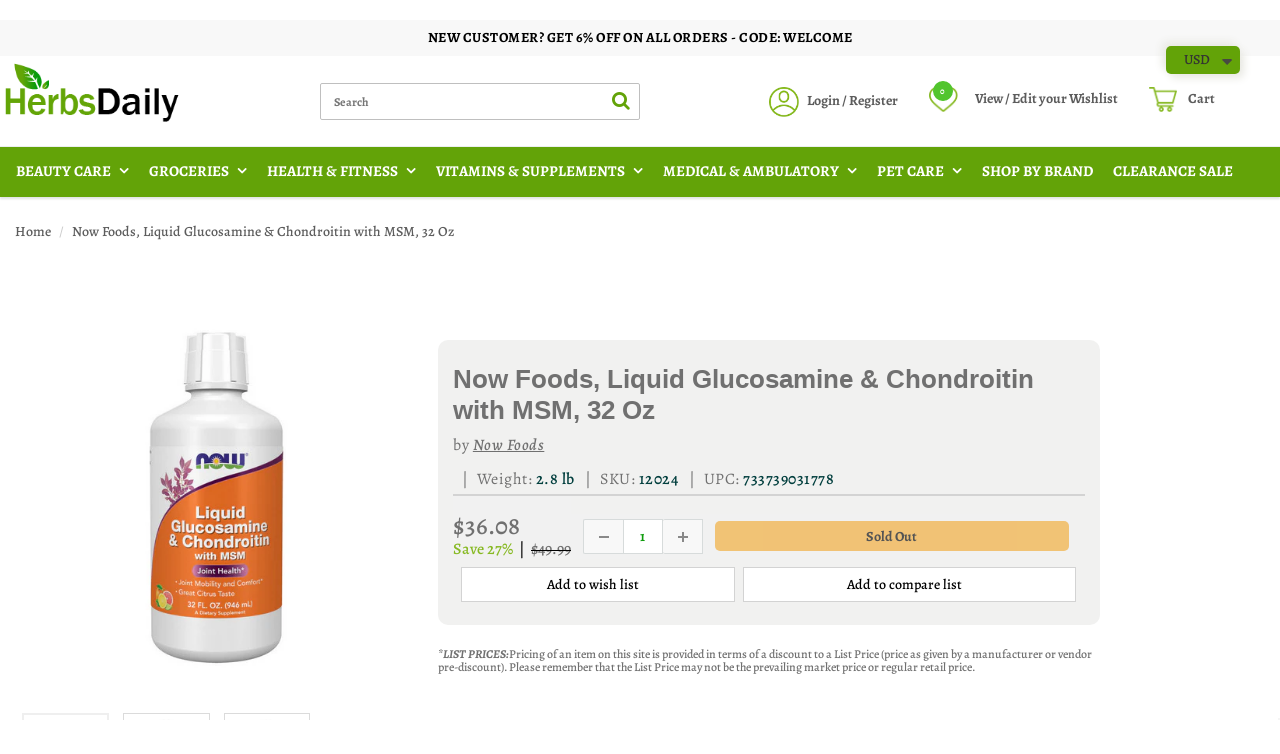

--- FILE ---
content_type: text/html; charset=utf-8
request_url: https://www.herbsdaily.com/products/liquid-glucosamine-chondroitin-with-msm-12024
body_size: 56933
content:
<!doctype html>
<html lang="en" class="noIE">
<!-- Facebook Pixel Code -->
<script>
!function(f,b,e,v,n,t,s)
{if(f.fbq)return;n=f.fbq=function(){n.callMethod?
n.callMethod.apply(n,arguments):n.queue.push(arguments)};
if(!f._fbq)f._fbq=n;n.push=n;n.loaded=!0;n.version='2.0';
n.queue=[];t=b.createElement(e);t.async=!0;
t.src=v;s=b.getElementsByTagName(e)[0];
s.parentNode.insertBefore(t,s)}(window,document,'script',
'https://connect.facebook.net/en_US/fbevents.js');
 fbq('init', '261834362075719'); 
fbq('track', 'PageView');
</script>
<noscript>
 <img height="1" width="1" 
src="https://www.facebook.com/tr?id=261834362075719&ev=PageView
&noscript=1"/>
</noscript>
<!-- End Facebook Pixel Code -->
  
<head>
  <!-- Google Tag Manager -->
<script>(function(w,d,s,l,i){w[l]=w[l]||[];w[l].push({'gtm.start':
new Date().getTime(),event:'gtm.js'});var f=d.getElementsByTagName(s)[0],
j=d.createElement(s),dl=l!='dataLayer'?'&l='+l:'';j.async=true;j.src=
'https://www.googletagmanager.com/gtm.js?id='+i+dl;f.parentNode.insertBefore(j,f);
})(window,document,'script','dataLayer','GTM-NX7F8JHL');</script>
<!-- End Google Tag Manager -->
  <link rel="icon" type="image/png" href="https://cdn.shopify.com/s/files/1/0083/7032/3541/files/a1.png?v=1620993137" />
  
<div id="gtranslate_wrapper" style="display:none;position:fixed;top:0;right:8%;z-index:9999999999;"><!-- GTranslate: https://gtranslate.io/ -->
<style>
.switcher {font-family:Arial;font-size:10pt;text-align:left;cursor:pointer;overflow:hidden;width:163px;line-height:17px;}
.switcher a {text-decoration:none;display:block;font-size:10pt;-webkit-box-sizing:content-box;-moz-box-sizing:content-box;box-sizing:content-box;}
.switcher a img {vertical-align:middle;display:inline;border:0;padding:0;margin:0;opacity:0.8;}
.switcher a:hover img {opacity:1;}
.switcher .selected {background:#fff linear-gradient(180deg, #efefef 0%, #fff 70%);position:relative;z-index:9999;}
.switcher .selected a {border:1px solid #ccc;color:#666;padding:3px 5px;width:151px;}
.switcher .selected a:after {height:16px;display:inline-block;position:absolute;right:5px;width:15px;background-position:50%;background-size:7px;background-image:url("data:image/svg+xml;utf8,<svg xmlns='http://www.w3.org/2000/svg' width='16' height='16' viewBox='0 0 285 285'><path d='M282 76.5l-14.2-14.3a9 9 0 0 0-13.1 0L142.5 174.4 30.3 62.2a9 9 0 0 0-13.2 0L3 76.5a9 9 0 0 0 0 13.1l133 133a9 9 0 0 0 13.1 0l133-133a9 9 0 0 0 0-13z' style='fill:%23666'/></svg>");background-repeat:no-repeat;content:""!important;transition:all .2s;}
.switcher .selected a.open:after {-webkit-transform: rotate(-180deg);transform:rotate(-180deg);}
.switcher .selected a:hover {background:#fff}
.switcher .option {position:relative;z-index:9998;border-left:1px solid #ccc;border-right:1px solid #ccc;border-bottom:1px solid #ccc;background-color:#eee;display:none;width:161px;max-height:198px;-webkit-box-sizing:content-box;-moz-box-sizing:content-box;box-sizing:content-box;overflow-y:auto;overflow-x:hidden;}
.switcher .option a {color:#000;padding:3px 5px;}
.switcher .option a:hover {background:#fff;}
.switcher .option a.selected {background:#fff;}
#selected_lang_name {float: none;}
.l_name {float: none !important;margin: 0;}
.switcher .option::-webkit-scrollbar-track{-webkit-box-shadow:inset 0 0 3px rgba(0,0,0,0.3);border-radius:5px;background-color:#f5f5f5;}
.switcher .option::-webkit-scrollbar {width:5px;}
.switcher .option::-webkit-scrollbar-thumb {border-radius:5px;-webkit-box-shadow: inset 0 0 3px rgba(0,0,0,.3);background-color:#888;}
</style>

<div class="switcher notranslate">
<div class="selected">
<a href="#" onclick="return false;"><img src="//cdn.gtranslate.net/shopify/assets/flags/16/en.png" height="16" width="16" alt="en" /> English</a>
</div>
<div class="option">
<a href="#" onclick="doGTranslate('en|en');jQuery('div.switcher div.selected a').html(jQuery(this).html());return false;" title="English" class="nturl selected"><img data-gt-lazy-src="//cdn.gtranslate.net/shopify/assets/flags/16/en.png" height="16" width="16" alt="en" /> English</a><a href="#" onclick="doGTranslate('en|fr');jQuery('div.switcher div.selected a').html(jQuery(this).html());return false;" title="French" class="nturl"><img data-gt-lazy-src="//cdn.gtranslate.net/shopify/assets/flags/16/fr.png" height="16" width="16" alt="fr" /> French</a><a href="#" onclick="doGTranslate('en|de');jQuery('div.switcher div.selected a').html(jQuery(this).html());return false;" title="German" class="nturl"><img data-gt-lazy-src="//cdn.gtranslate.net/shopify/assets/flags/16/de.png" height="16" width="16" alt="de" /> German</a><a href="#" onclick="doGTranslate('en|it');jQuery('div.switcher div.selected a').html(jQuery(this).html());return false;" title="Italian" class="nturl"><img data-gt-lazy-src="//cdn.gtranslate.net/shopify/assets/flags/16/it.png" height="16" width="16" alt="it" /> Italian</a><a href="#" onclick="doGTranslate('en|ru');jQuery('div.switcher div.selected a').html(jQuery(this).html());return false;" title="Russian" class="nturl"><img data-gt-lazy-src="//cdn.gtranslate.net/shopify/assets/flags/16/ru.png" height="16" width="16" alt="ru" /> Russian</a><a href="#" onclick="doGTranslate('en|es');jQuery('div.switcher div.selected a').html(jQuery(this).html());return false;" title="Spanish" class="nturl"><img data-gt-lazy-src="//cdn.gtranslate.net/shopify/assets/flags/16/es.png" height="16" width="16" alt="es" /> Spanish</a></div>
</div>
<script>
function GTranslateGetCurrentLang() {var keyValue = document.cookie.match('(^|;) ?googtrans=([^;]*)(;|$)');return keyValue ? keyValue[2].split('/')[2] : null;}
function gt_loadScript(url,callback){var script=document.createElement("script");script.type="text/javascript";if(script.readyState){script.onreadystatechange=function(){if(script.readyState=="loaded"||script.readyState=="complete"){script.onreadystatechange=null;callback()}}}else{script.onload=function(){callback()}}script.src=url;document.getElementsByTagName("head")[0].appendChild(script)}
var gtSwitcherJS = function($){$(document).ready(function() {var allowed_languages = ["en","fr","de","it","ru","es"];var accept_language = navigator.language.toLowerCase() || navigator.userLanguage.toLowerCase();switch(accept_language) {case 'zh-cn': var preferred_language = 'zh-CN'; break;case 'zh': var preferred_language = 'zh-CN'; break;case 'zh-tw': var preferred_language = 'zh-TW'; break;case 'zh-hk': var preferred_language = 'zh-TW'; break;case 'he': var preferred_language = 'iw'; break;default: var preferred_language = accept_language.substr(0, 2); break;}if(preferred_language != 'en' && typeof navigator.userAgent != 'undefined' && /bot|googlebot|crawler|spider|robot|crawling/i.test(navigator.userAgent) == false && GTranslateGetCurrentLang() == null && document.cookie.match('gt_auto_switch') == null && allowed_languages.indexOf(preferred_language) >= 0){window.gt_autoswitch_interval = setInterval(function(){if(typeof window.gtranslate_installed == 'undefined')return;clearInterval(window.gt_autoswitch_interval);doGTranslate('en|'+preferred_language);document.cookie = 'gt_auto_switch=1; expires=Thu, 05 Dec 2030 08:08:08 UTC; path=/;';},500);var lang_html = jQuery('div.switcher div.option').find('img[alt="'+preferred_language+'"]').parent().html();if(typeof lang_html != 'undefined')jQuery('div.switcher div.selected a').html(lang_html.replace('data-gt-lazy-', ''));}});
$('.switcher .selected').click(function() {$('.switcher .option a img').each(function() {if(!$(this)[0].hasAttribute('src'))$(this).attr('src', $(this).attr('data-gt-lazy-src'))});if(!($('.switcher .option').is(':visible'))) {$('.switcher .option').stop(true,true).delay(100).slideDown(500);$('.switcher .selected a').toggleClass('open')}});
$('.switcher .option').bind('mousewheel', function(e) {var options = $('.switcher .option');if(options.is(':visible'))options.scrollTop(options.scrollTop() - e.originalEvent.wheelDelta);return false;});
$('body').not('.switcher').bind('click', function(e) {if($('.switcher .option').is(':visible') && e.target != $('.switcher .option').get(0)) {$('.switcher .option').stop(true,true).delay(100).slideUp(500);$('.switcher .selected a').toggleClass('open')}});
if(typeof GTranslateGetCurrentLang == 'function')if(GTranslateGetCurrentLang() != null)$(document).ready(function() {var lang_html = $('div.switcher div.option').find('img[alt="'+GTranslateGetCurrentLang()+'"]').parent().html();if(typeof lang_html != 'undefined')$('div.switcher div.selected a').html(lang_html.replace('data-gt-lazy-', ''));});
};
gt_loadScript("//code.jquery.com/jquery-1.12.4.min.js", function(){jQuery_gtranslate = jQuery.noConflict(true);gtSwitcherJS(jQuery_gtranslate);});
</script>

<style>
#goog-gt-tt {display:none !important;}
.goog-te-banner-frame {display:none !important;}
.goog-te-menu-value:hover {text-decoration:none !important;}
body {top:0 !important;}
#google_translate_element2 {display:none!important;}
</style>

<div id="google_translate_element2"></div>
<script>
function googleTranslateElementInit2() {new google.translate.TranslateElement({pageLanguage: 'en',autoDisplay: false}, 'google_translate_element2');}
</script><script src="//translate.google.com/translate_a/element.js?cb=googleTranslateElementInit2"></script>


<script>
if(typeof GTranslateGetCurrentLang != 'function')function GTranslateGetCurrentLang() {var keyValue = document.cookie.match('(^|;) ?googtrans=([^;]*)(;|$)');return keyValue ? keyValue[2].split('/')[2] : null;}
function GTranslateFireEvent(element,event){try{if(document.createEventObject){var evt=document.createEventObject();element.fireEvent('on'+event,evt)}else{var evt=document.createEvent('HTMLEvents');evt.initEvent(event,true,true);element.dispatchEvent(evt)}}catch(e){}}
function doGTranslate(lang_pair){if(lang_pair.value)lang_pair=lang_pair.value;if(lang_pair=='')return;var lang=lang_pair.split('|')[1];if(GTranslateGetCurrentLang() == null && lang == lang_pair.split('|')[0])return;if(typeof ga == 'function'){ga('send', 'event', 'GTranslate', lang, location.hostname+location.pathname+location.search);}else{if(typeof _gaq!='undefined')_gaq.push(['_trackEvent', 'GTranslate', lang, location.hostname+location.pathname+location.search]);}var teCombo;var sel=document.getElementsByTagName('select');for(var i=0;i<sel.length;i++)if(/goog-te-combo/.test(sel[i].className))teCombo=sel[i];if(document.getElementById('google_translate_element2')==null||document.getElementById('google_translate_element2').innerHTML.length==0||teCombo.length==0||teCombo.innerHTML.length==0){setTimeout(function(){doGTranslate(lang_pair)},500)}else{teCombo.value=lang;GTranslateFireEvent(teCombo,'change');GTranslateFireEvent(teCombo,'change')}}
</script>
<style>a.glink {text-decoration:none;}
a.glink span {margin-right:3px;font-size:10px;vertical-align:middle;}
a.glink img {vertical-align:middle;display:inline;border:0;padding:0;margin:0;opacity:0.8;}
a.glink:hover img {opacity:1;}
</style></div>
<script>setTimeout(function() {if(typeof window.gtranslate_installed == "undefined" && typeof console != "undefined") console.log("To uninstall GTranslate properly please follow the instructions on https://docs.gtranslate.io/how-tos/how-to-remove-gtranslate-app-from-shopify")}, 4000);</script>  
  
 <link rel="icon" href="Liquid error (layout/theme line 35): wrong number of arguments (given 2, expected 1)" type="image/png" />


  
<meta content="INnesn7j7-lw0gZx6V6JDoPM6P54CqKMjXIeN-3ghFc" name="google-site-verification"/>
   
<script type="text/javascript" sync src="https://d1jdppnce8nev8.cloudfront.net/herbs_daily/production/Materiall.min.js"></script>
<link rel="stylesheet" href="https://d1jdppnce8nev8.cloudfront.net/herbs_daily/production/Materiall.min.css"> 
 
 
  
 <link href="//www.herbsdaily.com/cdn/shop/t/58/assets/apps.css?v=123007261988062410921752041183" rel="stylesheet" type="text/css" media="all" />   
 <link href="//www.herbsdaily.com/cdn/shop/t/58/assets/flexslider.css?v=147126226086501227451752041183" rel="stylesheet" type="text/css" media="all" /> 
 <link href="//www.herbsdaily.com/cdn/shop/t/58/assets/flexslider-product.css?v=9995720568330239191752041183" rel="stylesheet" type="text/css" media="all" /> 
  


<!-- Hotjar Tracking Code for https://www.herbsdaily.com/ -->
<script>
    (function(h,o,t,j,a,r){
        h.hj=h.hj||function(){(h.hj.q=h.hj.q||[]).push(arguments)};
        h._hjSettings={hjid:2068044,hjsv:6};
        a=o.getElementsByTagName('head')[0];
        r=o.createElement('script');r.async=1;
        r.src=t+h._hjSettings.hjid+j+h._hjSettings.hjsv;
        a.appendChild(r);
    })(window,document,'https://static.hotjar.com/c/hotjar-','.js?sv=');
</script>

<!-- Moved by Materiall from bottom to top because jquery file should load first -->   
<script src="//www.herbsdaily.com/cdn/shop/t/58/assets/jquery.js?v=62927467909417928111752041183" type="text/javascript"></script>  
  

<!-- SEO - All in One -->
<title>Buy Liquid Glucosamine &amp; Chondroitin with MSM 32 Oz by Now Foods Online at Low Prices - Herbsdaily.com</title>
<meta name="description" content="Shop Liquid Glucosamine &amp; Chondroitin with MSM 32 Oz by Now Foods at herbsdaily.com. HerbsDaily offers best Liquid Glucosamine &amp; Chondroitin with MSM 32 Oz at discount prices. Checkout our online herbal products." /> 
<meta name="robots" content="index"> 
<meta name="robots" content="follow">

 
<script type="application/ld+json">
{
	"@context": "http://schema.org",
	"@type": "Organization",
	"url": "http://www.herbsdaily.com"}
</script>

<script type="application/ld+json">
{
  "@context": "http://www.schema.org",
  "@type": "Store","name": "Herbsdaily","url": "https://www.herbsdaily.com","description": "The herbal store of supplements that has a broad range of best brand products available at discount includes vitamins, nutritional supplements, sports nutrition, minerals, skincare, aromatherapy, pet care products, herbal teas, bath & body care etc.","priceRange":"0-500"
,"telephone": "5109726330","address": {
    "@type": "PostalAddress","streetAddress": "34972 Newark Blvd, , # 274","addressLocality": "Newark","addressRegion": "California","postalCode": "94560","addressCountry": "United States"},"geo": {
    "@type": "GeoCoordinates",
    "latitude": "37.5515096",
    "longitude": "-122.0501189"
  }}
</script> 
<script type="application/ld+json">
{
   "@context": "http://schema.org",
   "@type": "WebSite",
   "url": "https://www.herbsdaily.com/",
   "potentialAction": {
     "@type": "SearchAction",
     "target": "https://www.herbsdaily.com/search?q={search_term_string}",
     "query-input": "required name=search_term_string"
   }
}
</script> 
<script type="application/ld+json">
{
	"@context": "http://schema.org",
	"@type": "Product",
    "brand": {
		"@type": "Brand",
		"name": "Now Foods"
	},
	"@id" : "https:\/\/www.herbsdaily.com\/products\/liquid-glucosamine-chondroitin-with-msm-12024",
	"sku": "12024",
	"description": "Shop Liquid Glucosamine \u0026amp;amp; Chondroitin with MSM 32 Oz by Now Foods at herbsdaily.com. HerbsDaily offers best Liquid Glucosamine \u0026amp;amp; Chondroitin with MSM 32 Oz at discount prices. Checkout our online herbal products.",
	"url": "https:\/\/www.herbsdaily.com\/products\/liquid-glucosamine-chondroitin-with-msm-12024",
	"name": "Now Foods, Liquid Glucosamine \u0026 Chondroitin with MSM, 32 Oz","image": "https://www.herbsdaily.com/cdn/shop/files/71685_785045e4-ea4d-4600-8186-b4febaa16c8c_grande.jpg?v=1751304060","offers": {
		"@type": "Offer",
		"url" :"https:\/\/www.herbsdaily.com\/products\/liquid-glucosamine-chondroitin-with-msm-12024",		
        "image": "https://www.herbsdaily.com/cdn/shop/files/71685_785045e4-ea4d-4600-8186-b4febaa16c8c_grande.jpg?v=1751304060",		
        "sku" :"12024",
		"price": "36.08",
		"priceCurrency": "USD",
		"availability": "OutOfStock"
	}}
</script> 
<!-- End - SEO - All in One -->

<!-- Global site tag (gtag.js) - Google Ads: 777943794 -->
<meta name="google-site-verification" content="KzymzYt1oh813IN50my7JJUWMK6YIHS-43mRIKM40Ic" />

    <!-- Basic page needs ================================================== -->
    <meta charset="utf-8">
    <meta name="viewport" content="width=device-width, initial-scale=1, maximum-scale=1">

  
          
    <!-- Helpers ================================================== -->
     <meta property="og:url" content="https://www.herbsdaily.com/products/liquid-glucosamine-chondroitin-with-msm-12024">
 <meta property="og:site_name" content="Herbsdaily">

  <meta property="og:type" content="product">
  <meta property="og:title" content="Now Foods, Liquid Glucosamine &amp; Chondroitin with MSM, 32 Oz">
  
  <meta property="og:image" content="http://www.herbsdaily.com/cdn/shop/files/71685_785045e4-ea4d-4600-8186-b4febaa16c8c_800x.jpg?v=1751304060">
  <meta property="og:image:secure_url" content="https://www.herbsdaily.com/cdn/shop/files/71685_785045e4-ea4d-4600-8186-b4febaa16c8c_800x.jpg?v=1751304060">
  
  <meta property="og:image" content="http://www.herbsdaily.com/cdn/shop/files/71685_1_800x.jpg?v=1751304060">
  <meta property="og:image:secure_url" content="https://www.herbsdaily.com/cdn/shop/files/71685_1_800x.jpg?v=1751304060">
  
  <meta property="og:image" content="http://www.herbsdaily.com/cdn/shop/files/71685_2_800x.jpg?v=1751304060">
  <meta property="og:image:secure_url" content="https://www.herbsdaily.com/cdn/shop/files/71685_2_800x.jpg?v=1751304060">
  
  <meta property="og:price:amount" content="36.08">
  <meta property="og:price:currency" content="USD">


	
  		<meta property="og:description" content="Shop Liquid Glucosamine &amp; Chondroitin with MSM 32 Oz by Now Foods at herbsdaily.com. HerbsDaily offers best Liquid Glucosamine &amp; Chondroitin with MSM 32 Oz at discount prices. Checkout our online herbal products.">
	

 




  <meta name="twitter:site" content="@herbsdaily">

<meta name="twitter:card" content="summary">

  <meta name="twitter:title" content="Now Foods, Liquid Glucosamine & Chondroitin with MSM, 32 Oz">
  <meta name="twitter:description" content="Product Description Liquid Glucosamine &amp;amp; Chondroitin with MSM combines three of the best known nutrients available for the support of healthy joints in a convenient liquid form.* Scientific studies have demonstrated that Glucosamine and Chondroitin can promote normal joint mobility and comfort.* MSM is present as a naturally occurring sulfur compound and Manganese and Vitamin C have been included as complementary ingredients to provide optimal nutritional support for the production of healthy joint structures.* Product Benefits A Dietary Supplement Joint Health* Joint Mobility and Comfort* Great Citrus Taste Ingredients Supplement Facts Serving Size: 1 Tablespoon (15 ml) Amount Per Serving %Daily Value Calories 15 ? Vitamin C (as Ascorbic Acid) 125 mg 208% Manganese (from Manganese Acid Chelate) 4 mg 200% Sodium 95 mg 4% Glucosamine HCL 750 mg ? Chondroitin Sodium Sulfate (from Bovine Cartilage) 600 mg ? MSM">
  <meta name="twitter:image" content="https://www.herbsdaily.com/cdn/shop/files/71685_785045e4-ea4d-4600-8186-b4febaa16c8c_800x.jpg?v=1751304060">
  <meta name="twitter:image:width" content="240">
  <meta name="twitter:image:height" content="240">

    <link rel="canonical" href="https://www.herbsdaily.com/products/liquid-glucosamine-chondroitin-with-msm-12024">
    <meta name="viewport" content="width=device-width,initial-scale=1">
    <meta name="theme-color" content="#0c9b0b">  
	
  
    
    <link rel="shortcut icon" href="//www.herbsdaily.com/cdn/shop/t/58/assets/favicon.png?v=139223498339372471311752041183" type="image/png" />
    

    
    <!-- Header hook for plugins ================================================== -->
    
  
  
  <!-- Customer Meta styles, tested on Debut theme -->
<link href="//www.herbsdaily.com/cdn/shop/t/58/assets/cm-app-styles.css?v=177241279041647190571752041183" rel="stylesheet" type="text/css" media="all" />

<!-- Shopify API, remove it if your theme already included Shopify Ajax API -->
<!-- more info @ https://help.shopify.com/en/themes/development/getting-started/using-ajax-api -->
<script src="//www.herbsdaily.com/cdn/shopifycloud/storefront/assets/themes_support/api.jquery-7ab1a3a4.js" type="text/javascript"></script>

<!-- Customer Meta Javascript code -->
<script src="//www.herbsdaily.com/cdn/shop/t/58/assets/cm-app.min.js?v=25967892939441073021752041183" defer="defer"></script>

<script>
    function addStrings() {
        var cmGeneralStrings = {

            wishlist: {
                count: "({{ count }})"
            },
            compare: {
                count: "({{ count }})"
            },
            confirm_transfer_data: {
                info:  "{{ namespace }}: {{ count }} {{ name }}",
                name_plural: "products",
                name_single: "product"
            }

        };

        window.theme = window.theme || {};
        window.theme.strings = window.theme.strings || {};
        window.theme.strings.general = window.theme.strings.general || {};

        window.theme.strings.general.popups = cmGeneralStrings;

    }


    function addCustomer() {

        window.theme = window.theme || {};
            window.theme.customer = false;

    }

    addStrings();
    addCustomer();

</script>
  <script>window.performance && window.performance.mark && window.performance.mark('shopify.content_for_header.start');</script><meta id="shopify-digital-wallet" name="shopify-digital-wallet" content="/8370323541/digital_wallets/dialog">
<link rel="alternate" type="application/json+oembed" href="https://www.herbsdaily.com/products/liquid-glucosamine-chondroitin-with-msm-12024.oembed">
<script async="async" src="/checkouts/internal/preloads.js?locale=en-US"></script>
<script id="shopify-features" type="application/json">{"accessToken":"95577061cbec1f4ed1e2f5b5dadcdd83","betas":["rich-media-storefront-analytics"],"domain":"www.herbsdaily.com","predictiveSearch":true,"shopId":8370323541,"locale":"en"}</script>
<script>var Shopify = Shopify || {};
Shopify.shop = "herbsdaily.myshopify.com";
Shopify.locale = "en";
Shopify.currency = {"active":"USD","rate":"1.0"};
Shopify.country = "US";
Shopify.theme = {"name":"Copy April 2025 HD Theme","id":128343375957,"schema_name":"ShowTime","schema_version":"6.1.1","theme_store_id":null,"role":"main"};
Shopify.theme.handle = "null";
Shopify.theme.style = {"id":null,"handle":null};
Shopify.cdnHost = "www.herbsdaily.com/cdn";
Shopify.routes = Shopify.routes || {};
Shopify.routes.root = "/";</script>
<script type="module">!function(o){(o.Shopify=o.Shopify||{}).modules=!0}(window);</script>
<script>!function(o){function n(){var o=[];function n(){o.push(Array.prototype.slice.apply(arguments))}return n.q=o,n}var t=o.Shopify=o.Shopify||{};t.loadFeatures=n(),t.autoloadFeatures=n()}(window);</script>
<script id="shop-js-analytics" type="application/json">{"pageType":"product"}</script>
<script defer="defer" async type="module" src="//www.herbsdaily.com/cdn/shopifycloud/shop-js/modules/v2/client.init-shop-cart-sync_BT-GjEfc.en.esm.js"></script>
<script defer="defer" async type="module" src="//www.herbsdaily.com/cdn/shopifycloud/shop-js/modules/v2/chunk.common_D58fp_Oc.esm.js"></script>
<script defer="defer" async type="module" src="//www.herbsdaily.com/cdn/shopifycloud/shop-js/modules/v2/chunk.modal_xMitdFEc.esm.js"></script>
<script type="module">
  await import("//www.herbsdaily.com/cdn/shopifycloud/shop-js/modules/v2/client.init-shop-cart-sync_BT-GjEfc.en.esm.js");
await import("//www.herbsdaily.com/cdn/shopifycloud/shop-js/modules/v2/chunk.common_D58fp_Oc.esm.js");
await import("//www.herbsdaily.com/cdn/shopifycloud/shop-js/modules/v2/chunk.modal_xMitdFEc.esm.js");

  window.Shopify.SignInWithShop?.initShopCartSync?.({"fedCMEnabled":true,"windoidEnabled":true});

</script>
<script>(function() {
  var isLoaded = false;
  function asyncLoad() {
    if (isLoaded) return;
    isLoaded = true;
    var urls = ["https:\/\/easygdpr.b-cdn.net\/v\/1553540745\/gdpr.min.js?shop=herbsdaily.myshopify.com","https:\/\/cdn.shopify.com\/s\/files\/1\/0083\/7032\/3541\/t\/2\/assets\/searchly-init.js?v=1604581253\u0026version=1606313313549\u0026shop=herbsdaily.myshopify.com","https:\/\/bingshoppingtool-t2app-prod.trafficmanager.net\/uet\/tracking_script?shop=herbsdaily.myshopify.com","https:\/\/cdn.getcarro.com\/script-tags\/all\/050820094100.js?shop=herbsdaily.myshopify.com","https:\/\/gtranslate.io\/shopify\/gtranslate.js?shop=herbsdaily.myshopify.com","https:\/\/searchly-themes-v2.s3-us-west-1.amazonaws.com\/common_files\/assets\/searchly-order-analytics.js?version=1622561750215\u0026shop=herbsdaily.myshopify.com","https:\/\/static.shareasale.com\/json\/shopify\/shareasale-tracking.js?sasmid=154766\u0026ssmtid=79904\u0026shop=herbsdaily.myshopify.com","https:\/\/omnisnippet1.com\/platforms\/shopify.js?source=scriptTag\u0026v=2025-06-26T09\u0026shop=herbsdaily.myshopify.com","\/\/backinstock.useamp.com\/widget\/38451_1767156503.js?category=bis\u0026v=6\u0026shop=herbsdaily.myshopify.com"];
    for (var i = 0; i < urls.length; i++) {
      var s = document.createElement('script');
      s.type = 'text/javascript';
      s.async = true;
      s.src = urls[i];
      var x = document.getElementsByTagName('script')[0];
      x.parentNode.insertBefore(s, x);
    }
  };
  if(window.attachEvent) {
    window.attachEvent('onload', asyncLoad);
  } else {
    window.addEventListener('load', asyncLoad, false);
  }
})();</script>
<script id="__st">var __st={"a":8370323541,"offset":-28800,"reqid":"e6cea491-5194-42d3-b659-8c6a715fac68-1769519436","pageurl":"www.herbsdaily.com\/products\/liquid-glucosamine-chondroitin-with-msm-12024","u":"ebccccf3657c","p":"product","rtyp":"product","rid":2584204902485};</script>
<script>window.ShopifyPaypalV4VisibilityTracking = true;</script>
<script id="captcha-bootstrap">!function(){'use strict';const t='contact',e='account',n='new_comment',o=[[t,t],['blogs',n],['comments',n],[t,'customer']],c=[[e,'customer_login'],[e,'guest_login'],[e,'recover_customer_password'],[e,'create_customer']],r=t=>t.map((([t,e])=>`form[action*='/${t}']:not([data-nocaptcha='true']) input[name='form_type'][value='${e}']`)).join(','),a=t=>()=>t?[...document.querySelectorAll(t)].map((t=>t.form)):[];function s(){const t=[...o],e=r(t);return a(e)}const i='password',u='form_key',d=['recaptcha-v3-token','g-recaptcha-response','h-captcha-response',i],f=()=>{try{return window.sessionStorage}catch{return}},m='__shopify_v',_=t=>t.elements[u];function p(t,e,n=!1){try{const o=window.sessionStorage,c=JSON.parse(o.getItem(e)),{data:r}=function(t){const{data:e,action:n}=t;return t[m]||n?{data:e,action:n}:{data:t,action:n}}(c);for(const[e,n]of Object.entries(r))t.elements[e]&&(t.elements[e].value=n);n&&o.removeItem(e)}catch(o){console.error('form repopulation failed',{error:o})}}const l='form_type',E='cptcha';function T(t){t.dataset[E]=!0}const w=window,h=w.document,L='Shopify',v='ce_forms',y='captcha';let A=!1;((t,e)=>{const n=(g='f06e6c50-85a8-45c8-87d0-21a2b65856fe',I='https://cdn.shopify.com/shopifycloud/storefront-forms-hcaptcha/ce_storefront_forms_captcha_hcaptcha.v1.5.2.iife.js',D={infoText:'Protected by hCaptcha',privacyText:'Privacy',termsText:'Terms'},(t,e,n)=>{const o=w[L][v],c=o.bindForm;if(c)return c(t,g,e,D).then(n);var r;o.q.push([[t,g,e,D],n]),r=I,A||(h.body.append(Object.assign(h.createElement('script'),{id:'captcha-provider',async:!0,src:r})),A=!0)});var g,I,D;w[L]=w[L]||{},w[L][v]=w[L][v]||{},w[L][v].q=[],w[L][y]=w[L][y]||{},w[L][y].protect=function(t,e){n(t,void 0,e),T(t)},Object.freeze(w[L][y]),function(t,e,n,w,h,L){const[v,y,A,g]=function(t,e,n){const i=e?o:[],u=t?c:[],d=[...i,...u],f=r(d),m=r(i),_=r(d.filter((([t,e])=>n.includes(e))));return[a(f),a(m),a(_),s()]}(w,h,L),I=t=>{const e=t.target;return e instanceof HTMLFormElement?e:e&&e.form},D=t=>v().includes(t);t.addEventListener('submit',(t=>{const e=I(t);if(!e)return;const n=D(e)&&!e.dataset.hcaptchaBound&&!e.dataset.recaptchaBound,o=_(e),c=g().includes(e)&&(!o||!o.value);(n||c)&&t.preventDefault(),c&&!n&&(function(t){try{if(!f())return;!function(t){const e=f();if(!e)return;const n=_(t);if(!n)return;const o=n.value;o&&e.removeItem(o)}(t);const e=Array.from(Array(32),(()=>Math.random().toString(36)[2])).join('');!function(t,e){_(t)||t.append(Object.assign(document.createElement('input'),{type:'hidden',name:u})),t.elements[u].value=e}(t,e),function(t,e){const n=f();if(!n)return;const o=[...t.querySelectorAll(`input[type='${i}']`)].map((({name:t})=>t)),c=[...d,...o],r={};for(const[a,s]of new FormData(t).entries())c.includes(a)||(r[a]=s);n.setItem(e,JSON.stringify({[m]:1,action:t.action,data:r}))}(t,e)}catch(e){console.error('failed to persist form',e)}}(e),e.submit())}));const S=(t,e)=>{t&&!t.dataset[E]&&(n(t,e.some((e=>e===t))),T(t))};for(const o of['focusin','change'])t.addEventListener(o,(t=>{const e=I(t);D(e)&&S(e,y())}));const B=e.get('form_key'),M=e.get(l),P=B&&M;t.addEventListener('DOMContentLoaded',(()=>{const t=y();if(P)for(const e of t)e.elements[l].value===M&&p(e,B);[...new Set([...A(),...v().filter((t=>'true'===t.dataset.shopifyCaptcha))])].forEach((e=>S(e,t)))}))}(h,new URLSearchParams(w.location.search),n,t,e,['guest_login'])})(!0,!0)}();</script>
<script integrity="sha256-4kQ18oKyAcykRKYeNunJcIwy7WH5gtpwJnB7kiuLZ1E=" data-source-attribution="shopify.loadfeatures" defer="defer" src="//www.herbsdaily.com/cdn/shopifycloud/storefront/assets/storefront/load_feature-a0a9edcb.js" crossorigin="anonymous"></script>
<script data-source-attribution="shopify.dynamic_checkout.dynamic.init">var Shopify=Shopify||{};Shopify.PaymentButton=Shopify.PaymentButton||{isStorefrontPortableWallets:!0,init:function(){window.Shopify.PaymentButton.init=function(){};var t=document.createElement("script");t.src="https://www.herbsdaily.com/cdn/shopifycloud/portable-wallets/latest/portable-wallets.en.js",t.type="module",document.head.appendChild(t)}};
</script>
<script data-source-attribution="shopify.dynamic_checkout.buyer_consent">
  function portableWalletsHideBuyerConsent(e){var t=document.getElementById("shopify-buyer-consent"),n=document.getElementById("shopify-subscription-policy-button");t&&n&&(t.classList.add("hidden"),t.setAttribute("aria-hidden","true"),n.removeEventListener("click",e))}function portableWalletsShowBuyerConsent(e){var t=document.getElementById("shopify-buyer-consent"),n=document.getElementById("shopify-subscription-policy-button");t&&n&&(t.classList.remove("hidden"),t.removeAttribute("aria-hidden"),n.addEventListener("click",e))}window.Shopify?.PaymentButton&&(window.Shopify.PaymentButton.hideBuyerConsent=portableWalletsHideBuyerConsent,window.Shopify.PaymentButton.showBuyerConsent=portableWalletsShowBuyerConsent);
</script>
<script data-source-attribution="shopify.dynamic_checkout.cart.bootstrap">document.addEventListener("DOMContentLoaded",(function(){function t(){return document.querySelector("shopify-accelerated-checkout-cart, shopify-accelerated-checkout")}if(t())Shopify.PaymentButton.init();else{new MutationObserver((function(e,n){t()&&(Shopify.PaymentButton.init(),n.disconnect())})).observe(document.body,{childList:!0,subtree:!0})}}));
</script>
<link id="shopify-accelerated-checkout-styles" rel="stylesheet" media="screen" href="https://www.herbsdaily.com/cdn/shopifycloud/portable-wallets/latest/accelerated-checkout-backwards-compat.css" crossorigin="anonymous">
<style id="shopify-accelerated-checkout-cart">
        #shopify-buyer-consent {
  margin-top: 1em;
  display: inline-block;
  width: 100%;
}

#shopify-buyer-consent.hidden {
  display: none;
}

#shopify-subscription-policy-button {
  background: none;
  border: none;
  padding: 0;
  text-decoration: underline;
  font-size: inherit;
  cursor: pointer;
}

#shopify-subscription-policy-button::before {
  box-shadow: none;
}

      </style>

<script>window.performance && window.performance.mark && window.performance.mark('shopify.content_for_header.end');</script><!--[if lt IE 9]>
    <script src="//html5shiv.googlecode.com/svn/trunk/html5.js" type="text/javascript"></script>
    <![endif]-->

    
  
<!-- commented by Materiall -->
<!--     <script src="//www.herbsdaily.com/cdn/shop/t/58/assets/jquery.js?v=62927467909417928111752041183" type="text/javascript"></script> -->
    
    <script src="//www.herbsdaily.com/cdn/shop/t/58/assets/lazysizes.js?v=68441465964607740661752041183" async="async"></script>
    
    
    <!-- Theme Global App JS ================================================== -->
    <script>
      var app = app || {
        data:{
          template:"product",
          money_format: "${{amount}}"
        }
      }
  
    </script>
    <noscript>
  <style>
    .article_img_block > figure > img:nth-child(2), 
    .catalog_c .collection-box > img:nth-child(2),
    .gallery_container  .box > figure > img:nth-child(2),
    .image_with_text_container .box > figure > img:nth-child(2),
    .collection-list-row .box_1 > a > img:nth-child(2),
    .featured-products .product-image > a > img:nth-child(2){
      display: none !important
    }
  </style>
</noscript>
  
  
    
  
  
    
  
  <!-- Clarity tracking code for https://herbsdaily.com/ --><script> 
    (function(c,l,a,r,i,t,y){
        c[a]=c[a]||function(){(c[a].q=c[a].q||[]).push(arguments)};
        t=l.createElement(r);t.async=1;t.src="https://www.clarity.ms/tag/"+i;
        y=l.getElementsByTagName(r)[0];y.parentNode.insertBefore(t,y);
    })(window, document, "clarity", "script", "6j94tlu1te");
</script>
  

  

  

  

  
    <script type="text/javascript">
      try {
        window.EasyGdprSettings = "{\"cookie_banner\":false,\"cookie_banner_cookiename\":\"\",\"cookie_banner_settings\":{\"banner_text_color\":{\"opacity\":1,\"hexcode\":\"#ffffff\"},\"position\":\"top\",\"button_text_color\":{},\"banner_color\":{\"hexcode\":\"#eb6c44\",\"opacity\":1},\"size\":\"small\",\"layout\":\"edgeless\",\"button_color\":{\"hexcode\":\"#f5d948\",\"opacity\":1}},\"current_theme\":\"showtime\",\"custom_button_position\":\"\",\"eg_display\":[\"footer\",\"login\",\"account\"],\"enabled\":false,\"texts\":{\"MOD_REQUEST_THANKYOU\":\"Thank you for your request. We will write back to your email within 24 hours.\",\"EMAIL_ACC_HTML\":\"\u003c!DOCTYPE html\u003e\\n\u003chtml\u003e\\n\u003chead\u003e\\n    \u003ctitle\u003eYour Personal Data\u003c\/title\u003e\\n    \u003cmeta http-equiv=\\\"Content-Type\\\" content=\\\"text\/html; charset=UTF-8\\\"\u003e\\n    \u003cmeta name=\\\"viewport\\\" content=\\\"width=device-width\\\"\u003e\\n    \u003cstyle\u003e\\n    .button { width: 260px;font-family:sans-serif;font-size:14px;vertical-align:top;background-color:#3498db;border-radius:5px;text-align:center }\\n    .button_link { display:inline-block;color:#ffffff;background-color:#3498db;border:solid 1px #3498db;border-radius:5px;box-sizing:border-box;text-decoration:none;font-size:14px;font-weight:bold;margin:0;padding:12px 25px;text-transform:capitalize;border-color:#3498db }\\n    \u003c\/style\u003e\\n\u003c\/head\u003e\\n\u003cbody\u003e\\n    \u003ctable border=\\\"0\\\" cellpadding=\\\"0\\\" cellspacing=\\\"0\\\" height=\\\"100%\\\" width=\\\"100%\\\" id=\\\"body_table\\\"\u003e\\n    \u003ctr\u003e\\n        \u003ctd align=\\\"left\\\" valign=\\\"top\\\"\u003e\\n            \u003ctable border=\\\"0\\\" cellpadding=\\\"20\\\" cellspacing=\\\"0\\\" width=\\\"90%\\\" id=\\\"content\\\"\u003e\\n            \u003ctr\u003e\\n            \u003ctd align=\\\"left\\\" valign=\\\"top\\\"\u003e\\n                \u003ch1\u003e{SHOP_NAME}\u003c\/h1\u003e\\n                \u003ch2\u003eThank you for contacting us\u003c\/h2\u003e\\n                You asked to access your personal data. By clicking on the button below you can view, modify or delete your personal data created on our \u003ca href=\\\"{storeurl}\\\"\u003estore\u003c\/a\u003e.\u003cbr\u003e\u003cbr\u003e\\n            \u003cdiv class=\\\"button\\\"\u003e \u003ca href=\\\"{personaldataurl}\\\" class=\\\"button_link\\\" target=\\\"_blank\\\"\u003eCheck your personal data\u003c\/a\u003e\u003c\/div\u003e\\n            \u003cdiv style=\\\"margin-top: 20px; padding-top: 20px; border-top-width: 1px; border-top-color: #e5e5e5; border-top-style: solid;\\\"\u003e\\n            \u003cp class=\\\"disclaimer__subtext\\\" style=\\\"color: #999; line-height: 150%; font-size: 14px; margin: 0;\\\"\u003eIf you have any questions, reply to this email or contact us at \u003ca href=\\\"mailto:{SHOP_EMAIL}\\\" style=\\\"font-size: 14px; text-decoration: none; color: #1990C6;\\\"\u003e{SHOP_EMAIL}\u003c\/a\u003e\u003c\/p\u003e\\n            \u003c\/div\u003e\\n            \u003c\/td\u003e\\n            \u003c\/tr\u003e\\n        \u003c\/table\u003e\\n        \u003c\/td\u003e\\n    \u003c\/tr\u003e\\n    \u003c\/table\u003e\\n\u003c\/body\u003e\\n\u003c\/html\u003e\",\"DEL_REQUEST_THANKYOU\":\"Your delete request has been sent. Your personal data will be deleted within 24 Hours.\",\"ACC_REQUEST_THANKYOU\":\"Thank you for your request. We have sent you an email with further instructions.\"}}";
      } catch (error) {}
    </script>
  



  




  <img src=https://tracker.metricool.com/c3po.jpg?hash=a286a79844d610b9a8950606127ad86a/>
<!-- BEGIN app block: shopify://apps/klaviyo-email-marketing-sms/blocks/klaviyo-onsite-embed/2632fe16-c075-4321-a88b-50b567f42507 -->















  <script>
    window.klaviyoReviewsProductDesignMode = false
  </script>







<!-- END app block --><script src="https://cdn.shopify.com/extensions/a9a32278-85fd-435d-a2e4-15afbc801656/nova-multi-currency-converter-1/assets/nova-cur-app-embed.js" type="text/javascript" defer="defer"></script>
<link href="https://cdn.shopify.com/extensions/a9a32278-85fd-435d-a2e4-15afbc801656/nova-multi-currency-converter-1/assets/nova-cur.css" rel="stylesheet" type="text/css" media="all">
<link href="https://monorail-edge.shopifysvc.com" rel="dns-prefetch">
<script>(function(){if ("sendBeacon" in navigator && "performance" in window) {try {var session_token_from_headers = performance.getEntriesByType('navigation')[0].serverTiming.find(x => x.name == '_s').description;} catch {var session_token_from_headers = undefined;}var session_cookie_matches = document.cookie.match(/_shopify_s=([^;]*)/);var session_token_from_cookie = session_cookie_matches && session_cookie_matches.length === 2 ? session_cookie_matches[1] : "";var session_token = session_token_from_headers || session_token_from_cookie || "";function handle_abandonment_event(e) {var entries = performance.getEntries().filter(function(entry) {return /monorail-edge.shopifysvc.com/.test(entry.name);});if (!window.abandonment_tracked && entries.length === 0) {window.abandonment_tracked = true;var currentMs = Date.now();var navigation_start = performance.timing.navigationStart;var payload = {shop_id: 8370323541,url: window.location.href,navigation_start,duration: currentMs - navigation_start,session_token,page_type: "product"};window.navigator.sendBeacon("https://monorail-edge.shopifysvc.com/v1/produce", JSON.stringify({schema_id: "online_store_buyer_site_abandonment/1.1",payload: payload,metadata: {event_created_at_ms: currentMs,event_sent_at_ms: currentMs}}));}}window.addEventListener('pagehide', handle_abandonment_event);}}());</script>
<script id="web-pixels-manager-setup">(function e(e,d,r,n,o){if(void 0===o&&(o={}),!Boolean(null===(a=null===(i=window.Shopify)||void 0===i?void 0:i.analytics)||void 0===a?void 0:a.replayQueue)){var i,a;window.Shopify=window.Shopify||{};var t=window.Shopify;t.analytics=t.analytics||{};var s=t.analytics;s.replayQueue=[],s.publish=function(e,d,r){return s.replayQueue.push([e,d,r]),!0};try{self.performance.mark("wpm:start")}catch(e){}var l=function(){var e={modern:/Edge?\/(1{2}[4-9]|1[2-9]\d|[2-9]\d{2}|\d{4,})\.\d+(\.\d+|)|Firefox\/(1{2}[4-9]|1[2-9]\d|[2-9]\d{2}|\d{4,})\.\d+(\.\d+|)|Chrom(ium|e)\/(9{2}|\d{3,})\.\d+(\.\d+|)|(Maci|X1{2}).+ Version\/(15\.\d+|(1[6-9]|[2-9]\d|\d{3,})\.\d+)([,.]\d+|)( \(\w+\)|)( Mobile\/\w+|) Safari\/|Chrome.+OPR\/(9{2}|\d{3,})\.\d+\.\d+|(CPU[ +]OS|iPhone[ +]OS|CPU[ +]iPhone|CPU IPhone OS|CPU iPad OS)[ +]+(15[._]\d+|(1[6-9]|[2-9]\d|\d{3,})[._]\d+)([._]\d+|)|Android:?[ /-](13[3-9]|1[4-9]\d|[2-9]\d{2}|\d{4,})(\.\d+|)(\.\d+|)|Android.+Firefox\/(13[5-9]|1[4-9]\d|[2-9]\d{2}|\d{4,})\.\d+(\.\d+|)|Android.+Chrom(ium|e)\/(13[3-9]|1[4-9]\d|[2-9]\d{2}|\d{4,})\.\d+(\.\d+|)|SamsungBrowser\/([2-9]\d|\d{3,})\.\d+/,legacy:/Edge?\/(1[6-9]|[2-9]\d|\d{3,})\.\d+(\.\d+|)|Firefox\/(5[4-9]|[6-9]\d|\d{3,})\.\d+(\.\d+|)|Chrom(ium|e)\/(5[1-9]|[6-9]\d|\d{3,})\.\d+(\.\d+|)([\d.]+$|.*Safari\/(?![\d.]+ Edge\/[\d.]+$))|(Maci|X1{2}).+ Version\/(10\.\d+|(1[1-9]|[2-9]\d|\d{3,})\.\d+)([,.]\d+|)( \(\w+\)|)( Mobile\/\w+|) Safari\/|Chrome.+OPR\/(3[89]|[4-9]\d|\d{3,})\.\d+\.\d+|(CPU[ +]OS|iPhone[ +]OS|CPU[ +]iPhone|CPU IPhone OS|CPU iPad OS)[ +]+(10[._]\d+|(1[1-9]|[2-9]\d|\d{3,})[._]\d+)([._]\d+|)|Android:?[ /-](13[3-9]|1[4-9]\d|[2-9]\d{2}|\d{4,})(\.\d+|)(\.\d+|)|Mobile Safari.+OPR\/([89]\d|\d{3,})\.\d+\.\d+|Android.+Firefox\/(13[5-9]|1[4-9]\d|[2-9]\d{2}|\d{4,})\.\d+(\.\d+|)|Android.+Chrom(ium|e)\/(13[3-9]|1[4-9]\d|[2-9]\d{2}|\d{4,})\.\d+(\.\d+|)|Android.+(UC? ?Browser|UCWEB|U3)[ /]?(15\.([5-9]|\d{2,})|(1[6-9]|[2-9]\d|\d{3,})\.\d+)\.\d+|SamsungBrowser\/(5\.\d+|([6-9]|\d{2,})\.\d+)|Android.+MQ{2}Browser\/(14(\.(9|\d{2,})|)|(1[5-9]|[2-9]\d|\d{3,})(\.\d+|))(\.\d+|)|K[Aa][Ii]OS\/(3\.\d+|([4-9]|\d{2,})\.\d+)(\.\d+|)/},d=e.modern,r=e.legacy,n=navigator.userAgent;return n.match(d)?"modern":n.match(r)?"legacy":"unknown"}(),u="modern"===l?"modern":"legacy",c=(null!=n?n:{modern:"",legacy:""})[u],f=function(e){return[e.baseUrl,"/wpm","/b",e.hashVersion,"modern"===e.buildTarget?"m":"l",".js"].join("")}({baseUrl:d,hashVersion:r,buildTarget:u}),m=function(e){var d=e.version,r=e.bundleTarget,n=e.surface,o=e.pageUrl,i=e.monorailEndpoint;return{emit:function(e){var a=e.status,t=e.errorMsg,s=(new Date).getTime(),l=JSON.stringify({metadata:{event_sent_at_ms:s},events:[{schema_id:"web_pixels_manager_load/3.1",payload:{version:d,bundle_target:r,page_url:o,status:a,surface:n,error_msg:t},metadata:{event_created_at_ms:s}}]});if(!i)return console&&console.warn&&console.warn("[Web Pixels Manager] No Monorail endpoint provided, skipping logging."),!1;try{return self.navigator.sendBeacon.bind(self.navigator)(i,l)}catch(e){}var u=new XMLHttpRequest;try{return u.open("POST",i,!0),u.setRequestHeader("Content-Type","text/plain"),u.send(l),!0}catch(e){return console&&console.warn&&console.warn("[Web Pixels Manager] Got an unhandled error while logging to Monorail."),!1}}}}({version:r,bundleTarget:l,surface:e.surface,pageUrl:self.location.href,monorailEndpoint:e.monorailEndpoint});try{o.browserTarget=l,function(e){var d=e.src,r=e.async,n=void 0===r||r,o=e.onload,i=e.onerror,a=e.sri,t=e.scriptDataAttributes,s=void 0===t?{}:t,l=document.createElement("script"),u=document.querySelector("head"),c=document.querySelector("body");if(l.async=n,l.src=d,a&&(l.integrity=a,l.crossOrigin="anonymous"),s)for(var f in s)if(Object.prototype.hasOwnProperty.call(s,f))try{l.dataset[f]=s[f]}catch(e){}if(o&&l.addEventListener("load",o),i&&l.addEventListener("error",i),u)u.appendChild(l);else{if(!c)throw new Error("Did not find a head or body element to append the script");c.appendChild(l)}}({src:f,async:!0,onload:function(){if(!function(){var e,d;return Boolean(null===(d=null===(e=window.Shopify)||void 0===e?void 0:e.analytics)||void 0===d?void 0:d.initialized)}()){var d=window.webPixelsManager.init(e)||void 0;if(d){var r=window.Shopify.analytics;r.replayQueue.forEach((function(e){var r=e[0],n=e[1],o=e[2];d.publishCustomEvent(r,n,o)})),r.replayQueue=[],r.publish=d.publishCustomEvent,r.visitor=d.visitor,r.initialized=!0}}},onerror:function(){return m.emit({status:"failed",errorMsg:"".concat(f," has failed to load")})},sri:function(e){var d=/^sha384-[A-Za-z0-9+/=]+$/;return"string"==typeof e&&d.test(e)}(c)?c:"",scriptDataAttributes:o}),m.emit({status:"loading"})}catch(e){m.emit({status:"failed",errorMsg:(null==e?void 0:e.message)||"Unknown error"})}}})({shopId: 8370323541,storefrontBaseUrl: "https://www.herbsdaily.com",extensionsBaseUrl: "https://extensions.shopifycdn.com/cdn/shopifycloud/web-pixels-manager",monorailEndpoint: "https://monorail-edge.shopifysvc.com/unstable/produce_batch",surface: "storefront-renderer",enabledBetaFlags: ["2dca8a86"],webPixelsConfigList: [{"id":"971735125","configuration":"{\"config\":\"{\\\"google_tag_ids\\\":[\\\"GT-MKBFNJSL\\\"],\\\"target_country\\\":\\\"ZZ\\\",\\\"gtag_events\\\":[{\\\"type\\\":\\\"view_item\\\",\\\"action_label\\\":\\\"MC-NBD9WXY41P\\\"},{\\\"type\\\":\\\"purchase\\\",\\\"action_label\\\":\\\"MC-NBD9WXY41P\\\"},{\\\"type\\\":\\\"page_view\\\",\\\"action_label\\\":\\\"MC-NBD9WXY41P\\\"}],\\\"enable_monitoring_mode\\\":false}\"}","eventPayloadVersion":"v1","runtimeContext":"OPEN","scriptVersion":"b2a88bafab3e21179ed38636efcd8a93","type":"APP","apiClientId":1780363,"privacyPurposes":[],"dataSharingAdjustments":{"protectedCustomerApprovalScopes":["read_customer_address","read_customer_email","read_customer_name","read_customer_personal_data","read_customer_phone"]}},{"id":"950566997","configuration":"{\"ti\":\"56334931\",\"endpoint\":\"https:\/\/bat.bing.com\/action\/0\"}","eventPayloadVersion":"v1","runtimeContext":"STRICT","scriptVersion":"5ee93563fe31b11d2d65e2f09a5229dc","type":"APP","apiClientId":2997493,"privacyPurposes":["ANALYTICS","MARKETING","SALE_OF_DATA"],"dataSharingAdjustments":{"protectedCustomerApprovalScopes":["read_customer_personal_data"]}},{"id":"703070293","configuration":"{\"hashed_organization_id\":\"43c8a0cf81f67991991f428d94e13105_v1\",\"app_key\":\"herbsdaily\",\"allow_collect_personal_data\":\"true\"}","eventPayloadVersion":"v1","runtimeContext":"STRICT","scriptVersion":"c3e64302e4c6a915b615bb03ddf3784a","type":"APP","apiClientId":111542,"privacyPurposes":["ANALYTICS","MARKETING","SALE_OF_DATA"],"dataSharingAdjustments":{"protectedCustomerApprovalScopes":["read_customer_address","read_customer_email","read_customer_name","read_customer_personal_data","read_customer_phone"]}},{"id":"471662677","configuration":"{\"apiURL\":\"https:\/\/api.omnisend.com\",\"appURL\":\"https:\/\/app.omnisend.com\",\"brandID\":\"685a9ad92a862bc64046684c\",\"trackingURL\":\"https:\/\/wt.omnisendlink.com\"}","eventPayloadVersion":"v1","runtimeContext":"STRICT","scriptVersion":"aa9feb15e63a302383aa48b053211bbb","type":"APP","apiClientId":186001,"privacyPurposes":["ANALYTICS","MARKETING","SALE_OF_DATA"],"dataSharingAdjustments":{"protectedCustomerApprovalScopes":["read_customer_address","read_customer_email","read_customer_name","read_customer_personal_data","read_customer_phone"]}},{"id":"48463957","configuration":"{\"pixel_id\":\"1350089052017528\",\"pixel_type\":\"facebook_pixel\",\"metaapp_system_user_token\":\"-\"}","eventPayloadVersion":"v1","runtimeContext":"OPEN","scriptVersion":"ca16bc87fe92b6042fbaa3acc2fbdaa6","type":"APP","apiClientId":2329312,"privacyPurposes":["ANALYTICS","MARKETING","SALE_OF_DATA"],"dataSharingAdjustments":{"protectedCustomerApprovalScopes":["read_customer_address","read_customer_email","read_customer_name","read_customer_personal_data","read_customer_phone"]}},{"id":"41844821","configuration":"{\"masterTagID\":\"79904\",\"merchantID\":\"154766\",\"appPath\":\"https:\/\/daedalus.shareasale.com\",\"storeID\":\"NaN\",\"xTypeMode\":\"NaN\",\"xTypeValue\":\"NaN\",\"channelDedup\":\"NaN\"}","eventPayloadVersion":"v1","runtimeContext":"STRICT","scriptVersion":"f300cca684872f2df140f714437af558","type":"APP","apiClientId":4929191,"privacyPurposes":["ANALYTICS","MARKETING"],"dataSharingAdjustments":{"protectedCustomerApprovalScopes":["read_customer_personal_data"]}},{"id":"29917269","configuration":"{\"tagID\":\"2612588008600\"}","eventPayloadVersion":"v1","runtimeContext":"STRICT","scriptVersion":"18031546ee651571ed29edbe71a3550b","type":"APP","apiClientId":3009811,"privacyPurposes":["ANALYTICS","MARKETING","SALE_OF_DATA"],"dataSharingAdjustments":{"protectedCustomerApprovalScopes":["read_customer_address","read_customer_email","read_customer_name","read_customer_personal_data","read_customer_phone"]}},{"id":"9338965","eventPayloadVersion":"1","runtimeContext":"LAX","scriptVersion":"1","type":"CUSTOM","privacyPurposes":["ANALYTICS","MARKETING","SALE_OF_DATA"],"name":"Shareasale Tracking"},{"id":"65142869","eventPayloadVersion":"v1","runtimeContext":"LAX","scriptVersion":"1","type":"CUSTOM","privacyPurposes":["ANALYTICS"],"name":"Google Analytics tag (migrated)"},{"id":"shopify-app-pixel","configuration":"{}","eventPayloadVersion":"v1","runtimeContext":"STRICT","scriptVersion":"0450","apiClientId":"shopify-pixel","type":"APP","privacyPurposes":["ANALYTICS","MARKETING"]},{"id":"shopify-custom-pixel","eventPayloadVersion":"v1","runtimeContext":"LAX","scriptVersion":"0450","apiClientId":"shopify-pixel","type":"CUSTOM","privacyPurposes":["ANALYTICS","MARKETING"]}],isMerchantRequest: false,initData: {"shop":{"name":"Herbsdaily","paymentSettings":{"currencyCode":"USD"},"myshopifyDomain":"herbsdaily.myshopify.com","countryCode":"US","storefrontUrl":"https:\/\/www.herbsdaily.com"},"customer":null,"cart":null,"checkout":null,"productVariants":[{"price":{"amount":36.08,"currencyCode":"USD"},"product":{"title":"Now Foods, Liquid Glucosamine \u0026 Chondroitin with MSM, 32 Oz","vendor":"Now Foods","id":"2584204902485","untranslatedTitle":"Now Foods, Liquid Glucosamine \u0026 Chondroitin with MSM, 32 Oz","url":"\/products\/liquid-glucosamine-chondroitin-with-msm-12024","type":"Joint \/ Bone Support"},"id":"32896910917717","image":{"src":"\/\/www.herbsdaily.com\/cdn\/shop\/files\/71685_785045e4-ea4d-4600-8186-b4febaa16c8c.jpg?v=1751304060"},"sku":"12024","title":"Default Title","untranslatedTitle":"Default Title"}],"purchasingCompany":null},},"https://www.herbsdaily.com/cdn","fcfee988w5aeb613cpc8e4bc33m6693e112",{"modern":"","legacy":""},{"shopId":"8370323541","storefrontBaseUrl":"https:\/\/www.herbsdaily.com","extensionBaseUrl":"https:\/\/extensions.shopifycdn.com\/cdn\/shopifycloud\/web-pixels-manager","surface":"storefront-renderer","enabledBetaFlags":"[\"2dca8a86\"]","isMerchantRequest":"false","hashVersion":"fcfee988w5aeb613cpc8e4bc33m6693e112","publish":"custom","events":"[[\"page_viewed\",{}],[\"product_viewed\",{\"productVariant\":{\"price\":{\"amount\":36.08,\"currencyCode\":\"USD\"},\"product\":{\"title\":\"Now Foods, Liquid Glucosamine \u0026 Chondroitin with MSM, 32 Oz\",\"vendor\":\"Now Foods\",\"id\":\"2584204902485\",\"untranslatedTitle\":\"Now Foods, Liquid Glucosamine \u0026 Chondroitin with MSM, 32 Oz\",\"url\":\"\/products\/liquid-glucosamine-chondroitin-with-msm-12024\",\"type\":\"Joint \/ Bone Support\"},\"id\":\"32896910917717\",\"image\":{\"src\":\"\/\/www.herbsdaily.com\/cdn\/shop\/files\/71685_785045e4-ea4d-4600-8186-b4febaa16c8c.jpg?v=1751304060\"},\"sku\":\"12024\",\"title\":\"Default Title\",\"untranslatedTitle\":\"Default Title\"}}]]"});</script><script>
  window.ShopifyAnalytics = window.ShopifyAnalytics || {};
  window.ShopifyAnalytics.meta = window.ShopifyAnalytics.meta || {};
  window.ShopifyAnalytics.meta.currency = 'USD';
  var meta = {"product":{"id":2584204902485,"gid":"gid:\/\/shopify\/Product\/2584204902485","vendor":"Now Foods","type":"Joint \/ Bone Support","handle":"liquid-glucosamine-chondroitin-with-msm-12024","variants":[{"id":32896910917717,"price":3608,"name":"Now Foods, Liquid Glucosamine \u0026 Chondroitin with MSM, 32 Oz","public_title":null,"sku":"12024"}],"remote":false},"page":{"pageType":"product","resourceType":"product","resourceId":2584204902485,"requestId":"e6cea491-5194-42d3-b659-8c6a715fac68-1769519436"}};
  for (var attr in meta) {
    window.ShopifyAnalytics.meta[attr] = meta[attr];
  }
</script>
<script class="analytics">
  (function () {
    var customDocumentWrite = function(content) {
      var jquery = null;

      if (window.jQuery) {
        jquery = window.jQuery;
      } else if (window.Checkout && window.Checkout.$) {
        jquery = window.Checkout.$;
      }

      if (jquery) {
        jquery('body').append(content);
      }
    };

    var hasLoggedConversion = function(token) {
      if (token) {
        return document.cookie.indexOf('loggedConversion=' + token) !== -1;
      }
      return false;
    }

    var setCookieIfConversion = function(token) {
      if (token) {
        var twoMonthsFromNow = new Date(Date.now());
        twoMonthsFromNow.setMonth(twoMonthsFromNow.getMonth() + 2);

        document.cookie = 'loggedConversion=' + token + '; expires=' + twoMonthsFromNow;
      }
    }

    var trekkie = window.ShopifyAnalytics.lib = window.trekkie = window.trekkie || [];
    if (trekkie.integrations) {
      return;
    }
    trekkie.methods = [
      'identify',
      'page',
      'ready',
      'track',
      'trackForm',
      'trackLink'
    ];
    trekkie.factory = function(method) {
      return function() {
        var args = Array.prototype.slice.call(arguments);
        args.unshift(method);
        trekkie.push(args);
        return trekkie;
      };
    };
    for (var i = 0; i < trekkie.methods.length; i++) {
      var key = trekkie.methods[i];
      trekkie[key] = trekkie.factory(key);
    }
    trekkie.load = function(config) {
      trekkie.config = config || {};
      trekkie.config.initialDocumentCookie = document.cookie;
      var first = document.getElementsByTagName('script')[0];
      var script = document.createElement('script');
      script.type = 'text/javascript';
      script.onerror = function(e) {
        var scriptFallback = document.createElement('script');
        scriptFallback.type = 'text/javascript';
        scriptFallback.onerror = function(error) {
                var Monorail = {
      produce: function produce(monorailDomain, schemaId, payload) {
        var currentMs = new Date().getTime();
        var event = {
          schema_id: schemaId,
          payload: payload,
          metadata: {
            event_created_at_ms: currentMs,
            event_sent_at_ms: currentMs
          }
        };
        return Monorail.sendRequest("https://" + monorailDomain + "/v1/produce", JSON.stringify(event));
      },
      sendRequest: function sendRequest(endpointUrl, payload) {
        // Try the sendBeacon API
        if (window && window.navigator && typeof window.navigator.sendBeacon === 'function' && typeof window.Blob === 'function' && !Monorail.isIos12()) {
          var blobData = new window.Blob([payload], {
            type: 'text/plain'
          });

          if (window.navigator.sendBeacon(endpointUrl, blobData)) {
            return true;
          } // sendBeacon was not successful

        } // XHR beacon

        var xhr = new XMLHttpRequest();

        try {
          xhr.open('POST', endpointUrl);
          xhr.setRequestHeader('Content-Type', 'text/plain');
          xhr.send(payload);
        } catch (e) {
          console.log(e);
        }

        return false;
      },
      isIos12: function isIos12() {
        return window.navigator.userAgent.lastIndexOf('iPhone; CPU iPhone OS 12_') !== -1 || window.navigator.userAgent.lastIndexOf('iPad; CPU OS 12_') !== -1;
      }
    };
    Monorail.produce('monorail-edge.shopifysvc.com',
      'trekkie_storefront_load_errors/1.1',
      {shop_id: 8370323541,
      theme_id: 128343375957,
      app_name: "storefront",
      context_url: window.location.href,
      source_url: "//www.herbsdaily.com/cdn/s/trekkie.storefront.a804e9514e4efded663580eddd6991fcc12b5451.min.js"});

        };
        scriptFallback.async = true;
        scriptFallback.src = '//www.herbsdaily.com/cdn/s/trekkie.storefront.a804e9514e4efded663580eddd6991fcc12b5451.min.js';
        first.parentNode.insertBefore(scriptFallback, first);
      };
      script.async = true;
      script.src = '//www.herbsdaily.com/cdn/s/trekkie.storefront.a804e9514e4efded663580eddd6991fcc12b5451.min.js';
      first.parentNode.insertBefore(script, first);
    };
    trekkie.load(
      {"Trekkie":{"appName":"storefront","development":false,"defaultAttributes":{"shopId":8370323541,"isMerchantRequest":null,"themeId":128343375957,"themeCityHash":"4505922098085649703","contentLanguage":"en","currency":"USD"},"isServerSideCookieWritingEnabled":true,"monorailRegion":"shop_domain","enabledBetaFlags":["65f19447"]},"Session Attribution":{},"S2S":{"facebookCapiEnabled":false,"source":"trekkie-storefront-renderer","apiClientId":580111}}
    );

    var loaded = false;
    trekkie.ready(function() {
      if (loaded) return;
      loaded = true;

      window.ShopifyAnalytics.lib = window.trekkie;

      var originalDocumentWrite = document.write;
      document.write = customDocumentWrite;
      try { window.ShopifyAnalytics.merchantGoogleAnalytics.call(this); } catch(error) {};
      document.write = originalDocumentWrite;

      window.ShopifyAnalytics.lib.page(null,{"pageType":"product","resourceType":"product","resourceId":2584204902485,"requestId":"e6cea491-5194-42d3-b659-8c6a715fac68-1769519436","shopifyEmitted":true});

      var match = window.location.pathname.match(/checkouts\/(.+)\/(thank_you|post_purchase)/)
      var token = match? match[1]: undefined;
      if (!hasLoggedConversion(token)) {
        setCookieIfConversion(token);
        window.ShopifyAnalytics.lib.track("Viewed Product",{"currency":"USD","variantId":32896910917717,"productId":2584204902485,"productGid":"gid:\/\/shopify\/Product\/2584204902485","name":"Now Foods, Liquid Glucosamine \u0026 Chondroitin with MSM, 32 Oz","price":"36.08","sku":"12024","brand":"Now Foods","variant":null,"category":"Joint \/ Bone Support","nonInteraction":true,"remote":false},undefined,undefined,{"shopifyEmitted":true});
      window.ShopifyAnalytics.lib.track("monorail:\/\/trekkie_storefront_viewed_product\/1.1",{"currency":"USD","variantId":32896910917717,"productId":2584204902485,"productGid":"gid:\/\/shopify\/Product\/2584204902485","name":"Now Foods, Liquid Glucosamine \u0026 Chondroitin with MSM, 32 Oz","price":"36.08","sku":"12024","brand":"Now Foods","variant":null,"category":"Joint \/ Bone Support","nonInteraction":true,"remote":false,"referer":"https:\/\/www.herbsdaily.com\/products\/liquid-glucosamine-chondroitin-with-msm-12024"});
      }
    });


        var eventsListenerScript = document.createElement('script');
        eventsListenerScript.async = true;
        eventsListenerScript.src = "//www.herbsdaily.com/cdn/shopifycloud/storefront/assets/shop_events_listener-3da45d37.js";
        document.getElementsByTagName('head')[0].appendChild(eventsListenerScript);

})();</script>
  <script>
  if (!window.ga || (window.ga && typeof window.ga !== 'function')) {
    window.ga = function ga() {
      (window.ga.q = window.ga.q || []).push(arguments);
      if (window.Shopify && window.Shopify.analytics && typeof window.Shopify.analytics.publish === 'function') {
        window.Shopify.analytics.publish("ga_stub_called", {}, {sendTo: "google_osp_migration"});
      }
      console.error("Shopify's Google Analytics stub called with:", Array.from(arguments), "\nSee https://help.shopify.com/manual/promoting-marketing/pixels/pixel-migration#google for more information.");
    };
    if (window.Shopify && window.Shopify.analytics && typeof window.Shopify.analytics.publish === 'function') {
      window.Shopify.analytics.publish("ga_stub_initialized", {}, {sendTo: "google_osp_migration"});
    }
  }
</script>
<script
  defer
  src="https://www.herbsdaily.com/cdn/shopifycloud/perf-kit/shopify-perf-kit-3.0.4.min.js"
  data-application="storefront-renderer"
  data-shop-id="8370323541"
  data-render-region="gcp-us-east1"
  data-page-type="product"
  data-theme-instance-id="128343375957"
  data-theme-name="ShowTime"
  data-theme-version="6.1.1"
  data-monorail-region="shop_domain"
  data-resource-timing-sampling-rate="10"
  data-shs="true"
  data-shs-beacon="true"
  data-shs-export-with-fetch="true"
  data-shs-logs-sample-rate="1"
  data-shs-beacon-endpoint="https://www.herbsdaily.com/api/collect"
></script>
</head>
 
  <script>var shareasaleShopifySSCID=shareasaleShopifyGetParameterByName("sscid");function shareasaleShopifySetCookie(e,a,o,i,r){if(e&&a){var s,S=i?"; path="+i:"",h=r?"; domain="+r:"",t="";o&&((s=new Date).setTime(s.getTime()+o),t="; expires="+s.toUTCString()),document.cookie=e+"="+a+t+S+h}}function shareasaleShopifyGetParameterByName(e,a){a||(a=window.location.href),e=e.replace(/[\[\]]/g,"\\$&");var o=new RegExp("[?&]"+e+"(=([^&#]*)|&|#|$)").exec(a);return o?o[2]?decodeURIComponent(o[2].replace(/\+/g," ")):"":null}shareasaleShopifySSCID&&shareasaleShopifySetCookie("shareasaleShopifySSCID",shareasaleShopifySSCID,94670778e4,"/");</script>

  <body id="buy-liquid-glucosamine-amp-chondroitin-with-msm-32-oz-by-now-foods-online-at-low-prices-herbsdaily-com" class="template-product" >
<!-- Google Tag Manager (noscript) -->
<noscript><iframe src="https://www.googletagmanager.com/ns.html?id=GTM-NX7F8JHL"
height="0" width="0" style="display:none;visibility:hidden"></iframe></noscript>
<!-- End Google Tag Manager (noscript) -->
  
    <!--<img src="https://shareasale.com/sale.cfm?amount=OrderSubTotal&transtype=sale&merchantID=10220&storeID=2" width="1" height="1">-->

    <div class="wsmenucontainer clearfix">
      <div class="overlapblackbg"></div>
      

      <div id="shopify-section-header" class="shopify-section">
    <div class="promo-bar">
  
  
  	NEW CUSTOMER? GET 6% OFF ON ALL ORDERS - CODE: WELCOME
  
  
</div>



<link href="//www.herbsdaily.com/cdn/shop/t/58/assets/style.css?v=182217897572214855991759332616" rel="stylesheet" type="text/css" media="all" /> 


<div id="header" data-section-id="header" data-section-type="header-section">
     
        
        
<div class="header_top">
  <div class="container" style= "padding: 0px !important">
    
    <!-- logo starts -->
    <div class="top_menu">
    
        
        
        
              
        <a class="navbar-brand" href="/" itemprop="url" style="max-width:195px">
          <img src="//www.herbsdaily.com/cdn/shop/files/Herbsdaily_360x.png?v=1614305837" alt="Herbsdaily" itemprop="logo"  />
        </a>
              
          
        
        
    </div>
    <!-- logo ends -->
    
     <div class="top_menu top-search-bar2" style="">
              
		<div class="top-search-bar">
          
          <div class="fixed-search">    
            


<form action="/search" method="get" role="search" id="htm-search-form">
  <div class="menu_c search_menu">
    <div class="search_box">
      
      <input type="hidden" name="type" value="product">
      
      <input id="htm-search-input" type="search" name="q" value="" class="txtbox" placeholder="Search" aria-label="Search">
      <button class="btn btn-link" type="submit" value="Search"><span class="fa fa-search"></span></button>
    </div>
  </div>
</form>
          </div>
          
        </div>
    </div>
    
    
    <div class="hed_right">
      
      <nav class="navbar" role="navigation">
      <ul class="hidden-xs nav navbar-nav navbar-right">
      
      <li class="dropdown-grid no-open-arrow">
        <a data-toggle="dropdown" href="javascript:;" class="dropdown-toggle" aria-expanded="true">
          <span class="icons"><img src="https://cdn.shopify.com/s/files/1/0083/7032/3541/files/account.png?v=1630471518" height=30 weight=30 alt="Account">
          </span>        Login / Register &emsp; 
       </a> 
        <div class="dropdown-grid-wrapper">
          <div class="dropdown-menu no-padding col-xs-12 col-sm-5 col-md-4 col-lg-3" role="menu">
            

<div class="menu_c acc_menu">
  <div class="menu_title clearfix">
    <h4>My Account</h4>
     
  </div>

  
    <div class="login_frm">
      <p class="text-center">Welcome to Herbsdaily!</p>
      <div class="remember">
        <a href="/account/login" class="signin_btn btn_c">Login</a>
        <a href="/account/register" class="signin_btn btn_c">Create Account</a>
      </div>
    </div>
  
</div>
          </div>
        </div>
      </li>
      
      

      <!--- Search Bar / Icon starts --->
      <li class="dropdown-grid no-open-arrow"  style="display:none">
        
        <div class="fixed-search">    
          


<form action="/search" method="get" role="search" id="htm-search-form">
  <div class="menu_c search_menu">
    <div class="search_box">
      
      <input type="hidden" name="type" value="product">
      
      <input id="htm-search-input" type="search" name="q" value="" class="txtbox" placeholder="Search" aria-label="Search">
      <button class="btn btn-link" type="submit" value="Search"><span class="fa fa-search"></span></button>
    </div>
  </div>
</form>
        </div>
        
      </li>
      <!--- Search Bar / Icon ends --->
      
      <li class="dropdown-grid no-open-arrow head-wishlist">   
          <!--<a href="#" class="dropdown-toggle cm-wishlist-icon js-popup-button" data-js-information-input="wishlist" data-js-popup-button="wishlist">--->
          <a href="https://www.herbsdaily.com/pages/wishlist" class="dropdown-toggle cm-wishlist-icon js-popup-button" data-js-information-input="wishlist">
            <span class="icons">      
            <img src="https://cdn.shopify.com/s/files/1/0083/7032/3541/files/heart.png?v=1630471519" height=25 weight=25 alt="Heart">
          		<span class="cm-wishlist-counter" data-js-wishlist-count="0">0</span>
            </span>  
        
            &ensp;&nbsp;View / Edit your Wishlist &emsp;
          </a>
      </li>
      
      <!--li class="dropdown-grid no-open-arrow head-wishlist">   
          <a href="#" class="dropdown-toggle cm-compare-icon js-popup-button" data-js-information-input="compare" data-js-popup-button="compare-full">
             <span class="icons">  
             <svg aria-hidden="true" data-prefix="fas" data-icon="balance-scale" class="svg-inline--fa fa-balance-scale fa-w-20" role="img" xmlns="http://www.w3.org/2000/svg" viewBox="0 0 640 512"><path fill="currentColor" d="M256 336h-.02c0-16.18 1.34-8.73-85.05-181.51-17.65-35.29-68.19-35.36-85.87 0C-2.06 328.75.02 320.33.02 336H0c0 44.18 57.31 80 128 80s128-35.82 128-80zM128 176l72 144H56l72-144zm511.98 160c0-16.18 1.34-8.73-85.05-181.51-17.65-35.29-68.19-35.36-85.87 0-87.12 174.26-85.04 165.84-85.04 181.51H384c0 44.18 57.31 80 128 80s128-35.82 128-80h-.02zM440 320l72-144 72 144H440zm88 128H352V153.25c23.51-10.29 41.16-31.48 46.39-57.25H528c8.84 0 16-7.16 16-16V48c0-8.84-7.16-16-16-16H383.64C369.04 12.68 346.09 0 320 0s-49.04 12.68-63.64 32H112c-8.84 0-16 7.16-16 16v32c0 8.84 7.16 16 16 16h129.61c5.23 25.76 22.87 46.96 46.39 57.25V448H112c-8.84 0-16 7.16-16 16v32c0 8.84 7.16 16 16 16h416c8.84 0 16-7.16 16-16v-32c0-8.84-7.16-16-16-16z"></path></svg>
             	<span class="cm-wishlist-counter" data-js-compare-count="0">0</span>
             </span>
          </a>
      </li>
       ---->
        
               <li class="dropdown-grid no-open-arrow ">
        <!--<a data-toggle="dropdown" data-href="/cart" href="javascript:void(0);" class="dropdown-toggle cart-popup" aria-expanded="true">-->
        <a href="/cart" class="dropdown-toggle">
          <div class="cart-icon">
            <span class="count hidden">0</span>
            <img src="https://cdn.shopify.com/s/files/1/0083/7032/3541/files/shopping-cart.png?v=1630471518" height=25 weight=25 alt="Cart">
           &ensp; Cart
            
            
          </div>
        </a>
                 
        <!--<div class="dropdown-grid-wrapper hidden">
          <div class="dropdown-menu no-padding col-xs-12 col-sm-9 col-md-7" role="menu">
            <div class="menu_c cart_menu">
  <div class="menu_title clearfix">
    <h4>Shopping Cart</h4>
  </div>
  
  <div class="cart_row">
    <div class="empty-cart">Your cart is currently empty.</div>
    <p><a href="javascript:void(0)" class="btn_c btn_close">Continue Shopping</a></p>
  </div>
  
</div>
<script>
  
</script>
          </div>
        </div>-->
      </li>
      
       
      
    </ul>
      </nav>
      
      <div class="top_menu2" style="display:none;">
      
      <ul>
        
        
        <li><a href="/">Home</a></li>
        
        <li><a href="/pages/about-us">About Us</a></li>
        
        <li><a href="/pages/contact-us">Contact Us</a></li>
        
        <li><a href="https://www.herbsdaily.com/blogs/blogs/">Blogs</a></li>
        
        
      </ul>
      
    </div>
      <div style="clr"></div>
      
      <ul class="header-phone"  style="display:none;">
        
        <li><a href="tel:1-510-972-6330"><span class="fa fa-phone"></span>1-510-972-6330</a></li>
        
        
          
      </ul>
    </div>
  </div>
</div>


        

        <div class="header_bot ">
          <div class="header_content">
            <div class="container">

              
              <div id="nav">
  <nav class="navbar" role="navigation">
    <div class="navbar-header">
      <a href="#" class="visible-ms visible-xs pull-right navbar-cart" id="wsnavtoggle"><div class="cart-icon"><i class="fa fa-bars"></i></div></a>
      
      <li class="dropdown-grid no-open-arrow visible-ms visible-xs account-icon-mobile navbar-cart">
        <a data-toggle="dropdown" href="javascript:;" class="dropdown-toggle navbar-cart" aria-expanded="true"><span class="icons"><i class="fa fa-user"></i></span></a>
        <div class="dropdown-grid-wrapper mobile-grid-wrapper">
          <div class="dropdown-menu no-padding col-xs-12 col-sm-5" role="menu">
            

<div class="menu_c acc_menu">
  <div class="menu_title clearfix">
    <h4>My Account</h4>
     
  </div>

  
    <div class="login_frm">
      <p class="text-center">Welcome to Herbsdaily!</p>
      <div class="remember">
        <a href="/account/login" class="signin_btn btn_c">Login</a>
        <a href="/account/register" class="signin_btn btn_c">Create Account</a>
      </div>
    </div>
  
</div>
          </div>
        </div>
      </li>
      
      
      
      <div class="top_menu top-search-bar2 bottom-bar-search" >
		<div class="top-search-bar">
          
          <div class="fixed-search">    
            


<form action="/search" method="get" role="search" id="htm-search-form">
  <div class="menu_c search_menu">
    <div class="search_box">
      
      <input type="hidden" name="type" value="product">
      
      <input id="htm-search-input" type="search" name="q" value="" class="txtbox" placeholder="Search" aria-label="Search">
      <button class="btn btn-link" type="submit" value="Search"><span class="fa fa-search"></span></button>
    </div>
  </div>
</form>
          </div>
          
        </div>
      </div>
      
      
      
      
        
        
        
              
        <a class="navbar-brand" href="/" itemprop="url" style="max-width:195px">
          <img src="//www.herbsdaily.com/cdn/shop/files/Herbsdaily_360x.png?v=1614305837" alt="Herbsdaily" itemprop="logo"  />
        </a>
              
          
        
        
    </div>
    
    
    
    <!-- main menu -->
    <nav class="wsmenu" role="navigation">
      <ul class="mobile-sub mega_menu wsmenu-list">
        
        
        
        
        
        
         
        
         
        
         
        
         
        
         
        
         
        
         
        
         
        
         
        
         
        
         
        
         
        
         
        
        
        
              
        
          
		  
          
          
          
           
        
          

          
          <li class="mega_menu_container"><a href="/collections/beauty-care-products"class="twin" aria-controls="megamenu_items-beauty-care" aria-haspopup="true" aria-expanded="false">Beauty Care<span class="arrow"></span></a>
            
            <div class="megamenu clearfix ">
              <ul class="wsmenu-sub-list" id="megamenu_items-beauty-care">
                
                  <li class="col-lg-3 col-md-3 col-sm-3 mb20d link-list"><h5><a href="/collections/beauty-makeup" aria-controls="megamenu_items-beauty-makeup" aria-haspopup="true" aria-expanded="false">Beauty/Makeup</a></h5>
                    
                    <ul id="megamenu_items-beauty-makeup">
                      
                      <li class="col-lg-12 col-md-12 col-sm-12 link-list"><a href="/collections/blushes" >Blushes</a>
                        
                   
                      <li class="col-lg-12 col-md-12 col-sm-12 link-list"><a href="/collections/bronzers" >Bronzers</a>
                        
                   
                      <li class="col-lg-12 col-md-12 col-sm-12 link-list"><a href="/collections/concealers" >Concealers</a>
                        
                   
                      <li class="col-lg-12 col-md-12 col-sm-12 link-list"><a href="/collections/eyeliners" >Eyeliners</a>
                        
                   
                      <li class="col-lg-12 col-md-12 col-sm-12 link-list"><a href="/collections/eyeshadows" >Eyeshadows</a>
                        
                   
                      <li class="col-lg-12 col-md-12 col-sm-12 link-list"><a href="/collections/foundations" >Foundations</a>
                        
                   
                      <li class="col-lg-12 col-md-12 col-sm-12 link-list"><a href="/collections/face-1" >Face</a>
                        
                   
                      <li class="col-lg-12 col-md-12 col-sm-12 link-list"><a href="/collections/kits-accessories-1" >Kits &amp; Accessories</a>
                        
                   
                      <li class="col-lg-12 col-md-12 col-sm-12 link-list"><a href="/collections/lip-care-1" >Lip Care</a>
                        
                   
                  </ul>
                </li>
                
                
                  <li class="col-lg-3 col-md-3 col-sm-3 mb20d link-list"><h5><a href="/collections/body-care" aria-controls="megamenu_items-body-care" aria-haspopup="true" aria-expanded="false">Body Care</a></h5>
                    
                    <ul id="megamenu_items-body-care">
                      
                      <li class="col-lg-12 col-md-12 col-sm-12 link-list"><a href="/collections/body-creams-lotions" >Body Creams &amp; Lotions</a>
                        
                   
                      <li class="col-lg-12 col-md-12 col-sm-12 link-list"><a href="/collections/body-oils-roll-on" >Body Oils &amp; Roll On</a>
                        
                   
                      <li class="col-lg-12 col-md-12 col-sm-12 link-list"><a href="/collections/body-sponges-wipes-loofahs" >Body Sponges, Wipes &amp; Loofahs</a>
                        
                   
                      <li class="col-lg-12 col-md-12 col-sm-12 link-list"><a href="/collections/bath-salts-epsom-salts" >Bath Salts &amp; Epsom Salts</a>
                        
                   
                      <li class="col-lg-12 col-md-12 col-sm-12 link-list"><a href="/collections/body-butters" >Body Butters</a>
                        
                   
                      <li class="col-lg-12 col-md-12 col-sm-12 link-list"><a href="/collections/body-powders" >Body Powders</a>
                        
                   
                      <li class="col-lg-12 col-md-12 col-sm-12 link-list"><a href="/collections/bath-bombs" >Bath Bombs</a>
                        
                   
                      <li class="col-lg-12 col-md-12 col-sm-12 link-list"><a href="/collections/hand-creams-beauty-gloves" >Hand Creams &amp; Beauty Gloves</a>
                        
                   
                      <li class="col-lg-12 col-md-12 col-sm-12 link-list"><a href="/collections/massage-oil-essential-oils" >Massage Oil &amp; Essential Oils</a>
                        
                   
                  </ul>
                </li>
                
                
                  <li class="col-lg-3 col-md-3 col-sm-3 mb20d link-list"><h5><a href="/collections/face-care" aria-controls="megamenu_items-face-care" aria-haspopup="true" aria-expanded="false">Face Care</a></h5>
                    
                    <ul id="megamenu_items-face-care">
                      
                      <li class="col-lg-12 col-md-12 col-sm-12 link-list"><a href="/collections/anti-aging" >Anti-Aging</a>
                        
                   
                      <li class="col-lg-12 col-md-12 col-sm-12 link-list"><a href="/collections/acne-care" >Acne Care</a>
                        
                   
                      <li class="col-lg-12 col-md-12 col-sm-12 link-list"><a href="/collections/day-moisturizers-creams" >Day Moisturizers &amp; Creams</a>
                        
                   
                      <li class="col-lg-12 col-md-12 col-sm-12 link-list"><a href="/collections/eye-creams" >Eye Creams</a>
                        
                   
                      <li class="col-lg-12 col-md-12 col-sm-12 link-list"><a href="/collections/face-creams" >Face Creams</a>
                        
                   
                      <li class="col-lg-12 col-md-12 col-sm-12 link-list"><a href="/collections/face-serums" >Face Serums</a>
                        
                   
                      <li class="col-lg-12 col-md-12 col-sm-12 link-list"><a href="/collections/face-scrubs" >Face Scrubs</a>
                        
                   
                      <li class="col-lg-12 col-md-12 col-sm-12 link-list"><a href="/collections/face-cleansers" >Face Cleansers</a>
                        
                   
                      <li class="col-lg-12 col-md-12 col-sm-12 link-list"><a href="/collections/face-mask" >Face Mask</a>
                        
                   
                  </ul>
                </li>
                
                
                  <li class="col-lg-3 col-md-3 col-sm-3 mb20d link-list"><h5><a href="/collections/first-aid-1" aria-controls="megamenu_items-first-aid" aria-haspopup="true" aria-expanded="false">First Aid</a></h5>
                    
                    <ul id="megamenu_items-first-aid">
                      
                      <li class="col-lg-12 col-md-12 col-sm-12 link-list"><a href="/collections/analgesic-balms" >Analgesic Balms</a>
                        
                   
                      <li class="col-lg-12 col-md-12 col-sm-12 link-list"><a href="/collections/cough-drops-lozenges" >Cough Drops &amp; Lozenges</a>
                        
                   
                      <li class="col-lg-12 col-md-12 col-sm-12 link-list"><a href="/collections/first-aid-wound-care" >First Aid &amp; Wound Care</a>
                        
                   
                      <li class="col-lg-12 col-md-12 col-sm-12 link-list"><a href="/collections/hemorrhoid-relief" >Hemorrhoid Relief</a>
                        
                   
                      <li class="col-lg-12 col-md-12 col-sm-12 link-list"><a href="/collections/hand-sanitizers" >Hand Sanitizers</a>
                        
                   
                      <li class="col-lg-12 col-md-12 col-sm-12 link-list"><a href="/collections/insect-repellents" >Insect Repellents</a>
                        
                   
                      <li class="col-lg-12 col-md-12 col-sm-12 link-list"><a href="/collections/itch-remedies" >Itch Remedies</a>
                        
                   
                      <li class="col-lg-12 col-md-12 col-sm-12 link-list"><a href="/collections/ointments-salves" >Ointments &amp; Salves</a>
                        
                   
                      <li class="col-lg-12 col-md-12 col-sm-12 link-list"><a href="/collections/tea-tree-oil" >Tea Tree Oil</a>
                        
                   
                  </ul>
                </li>
                
                
                  <li class="col-lg-3 col-md-3 col-sm-3 mb20d link-list"><h5><a href="/collections/skin-care-1" aria-controls="megamenu_items-skin-care" aria-haspopup="true" aria-expanded="false">Skin Care</a></h5>
                    
                    <ul id="megamenu_items-skin-care">
                      
                      <li class="col-lg-12 col-md-12 col-sm-12 link-list"><a href="/collections/aloe-vera" >Aloe vera</a>
                        
                   
                      <li class="col-lg-12 col-md-12 col-sm-12 link-list"><a href="/collections/body-scrubs-solutions" >Body Scrubs &amp; Solutions</a>
                        
                   
                      <li class="col-lg-12 col-md-12 col-sm-12 link-list"><a href="/collections/body-washes" >Body Washes</a>
                        
                   
                      <li class="col-lg-12 col-md-12 col-sm-12 link-list"><a href="/collections/bar-soaps" >Bar Soaps</a>
                        
                   
                      <li class="col-lg-12 col-md-12 col-sm-12 link-list"><a href="/collections/bubble-bath" >Bubble Bath</a>
                        
                   
                      <li class="col-lg-12 col-md-12 col-sm-12 link-list"><a href="/collections/cleansers" >Cleansers</a>
                        
                   
                      <li class="col-lg-12 col-md-12 col-sm-12 link-list"><a href="/collections/castile-soaps" >Castile Soaps</a>
                        
                   
                      <li class="col-lg-12 col-md-12 col-sm-12 link-list"><a href="/collections/hand-soaps" >Hand Soaps</a>
                        
                   
                      <li class="col-lg-12 col-md-12 col-sm-12 link-list"><a href="/collections/moisturizers" >Moisturizers</a>
                        
                   
                  </ul>
                </li>
                
                
                  <li class="col-lg-3 col-md-3 col-sm-3 mb20d link-list"><h5><a href="/collections/womens-personal-care" aria-controls="megamenu_items-womens-personal-care" aria-haspopup="true" aria-expanded="false">Womens Personal Care</a></h5>
                    
                    <ul id="megamenu_items-womens-personal-care">
                      
                      <li class="col-lg-12 col-md-12 col-sm-12 link-list"><a href="/collections/candida-yeast-formulas" >Candida &amp; Yeast Formulas</a>
                        
                   
                      <li class="col-lg-12 col-md-12 col-sm-12 link-list"><a href="/collections/feminine-wipes" >Feminine Wipes</a>
                        
                   
                      <li class="col-lg-12 col-md-12 col-sm-12 link-list"><a href="/collections/feminine-protection-douches" >Feminine Protection - Douches</a>
                        
                   
                      <li class="col-lg-12 col-md-12 col-sm-12 link-list"><a href="/collections/feminine-wash" >Feminine Wash</a>
                        
                   
                      <li class="col-lg-12 col-md-12 col-sm-12 link-list"><a href="/collections/hair-removal-creams-wax" >Hair Removal Creams &amp; Wax</a>
                        
                   
                      <li class="col-lg-12 col-md-12 col-sm-12 link-list"><a href="/collections/incontinence-pads" >Incontinence Pads</a>
                        
                   
                      <li class="col-lg-12 col-md-12 col-sm-12 link-list"><a href="/collections/menstrual-cups" >Menstrual Cups</a>
                        
                   
                      <li class="col-lg-12 col-md-12 col-sm-12 link-list"><a href="/collections/pregnancy" >Pregnancy</a>
                        
                   
                      <li class="col-lg-12 col-md-12 col-sm-12 link-list"><a href="/collections/sanitary-pads" >Sanitary Pads</a>
                        
                   
                  </ul>
                </li>
                
                
                  <li class="col-lg-3 col-md-3 col-sm-3 mb20d link-list"><h5><a href="/collections/hair-care" aria-controls="megamenu_items-hair-care" aria-haspopup="true" aria-expanded="false">Hair Care</a></h5>
                    
                    <ul id="megamenu_items-hair-care">
                      
                      <li class="col-lg-12 col-md-12 col-sm-12 link-list"><a href="/collections/shampoos" >Shampoos</a>
                        
                   
                      <li class="col-lg-12 col-md-12 col-sm-12 link-list"><a href="/collections/styling-aids" >Styling Aids</a>
                        
                   
                      <li class="col-lg-12 col-md-12 col-sm-12 link-list"><a href="/collections/therapeutic-conditioners" >Therapeutic Conditioners</a>
                        
                   
                      <li class="col-lg-12 col-md-12 col-sm-12 link-list"><a href="/collections/therapeutic-shampoos" >Therapeutic Shampoos</a>
                        
                   
                      <li class="col-lg-12 col-md-12 col-sm-12 link-list"><a href="/collections/hair-spray" >Hair Spray</a>
                        
                   
                      <li class="col-lg-12 col-md-12 col-sm-12 link-list"><a href="/collections/hair-color" >Hair Color</a>
                        
                   
                      <li class="col-lg-12 col-md-12 col-sm-12 link-list"><a href="/collections/conditioners" >Conditioners</a>
                        
                   
                      <li class="col-lg-12 col-md-12 col-sm-12 link-list"><a href="/collections/hair-remedies" >Hair Remedies</a>
                        
                   
                  </ul>
                </li>
                
                
                  <li class="col-lg-3 col-md-3 col-sm-3 mb20d link-list"><h5><a href="/collections/oral-care" aria-controls="megamenu_items-oral-care" aria-haspopup="true" aria-expanded="false">Oral Care</a></h5>
                    
                    <ul id="megamenu_items-oral-care">
                      
                      <li class="col-lg-12 col-md-12 col-sm-12 link-list"><a href="/collections/breath-fresheners" >Breath Fresheners</a>
                        
                   
                      <li class="col-lg-12 col-md-12 col-sm-12 link-list"><a href="/collections/floss-products-and-dental-tools" >Floss Products And Dental Tools</a>
                        
                   
                      <li class="col-lg-12 col-md-12 col-sm-12 link-list"><a href="/collections/dental-chewing-gums" >Dental Chewing Gums</a>
                        
                   
                      <li class="col-lg-12 col-md-12 col-sm-12 link-list"><a href="/collections/denture-products" >Denture Products</a>
                        
                   
                      <li class="col-lg-12 col-md-12 col-sm-12 link-list"><a href="/collections/oral-pain-remedies-and-miscellaneous" >Oral Pain Remedies And Miscellaneous</a>
                        
                   
                      <li class="col-lg-12 col-md-12 col-sm-12 link-list"><a href="/collections/mouthwash-and-gargle" >Mouthwash And Gargle</a>
                        
                   
                      <li class="col-lg-12 col-md-12 col-sm-12 link-list"><a href="/collections/toothbrushes-power-and-manual" >Toothbrushes- Power And Manual</a>
                        
                   
                      <li class="col-lg-12 col-md-12 col-sm-12 link-list"><a href="/collections/toothpaste-and-toothpowders" >Toothpaste And Toothpowders</a>
                        
                   
                  </ul>
                </li>
                
                
                  <li class="col-lg-3 col-md-3 col-sm-3 mb20d link-list"><h5><a href="/collections/foot-care" aria-controls="megamenu_items-foot-care" aria-haspopup="true" aria-expanded="false">Foot Care</a></h5>
                    
                    <ul id="megamenu_items-foot-care">
                      
                      <li class="col-lg-12 col-md-12 col-sm-12 link-list"><a href="/collections/arousal-aids" >Arousal Aids</a>
                        
                   
                      <li class="col-lg-12 col-md-12 col-sm-12 link-list"><a href="/collections/corn-and-callous-treatments" >Corn And Callous Treatments</a>
                        
                   
                      <li class="col-lg-12 col-md-12 col-sm-12 link-list"><a href="/collections/foot-care-treatments" >Foot Care Treatments</a>
                        
                   
                      <li class="col-lg-12 col-md-12 col-sm-12 link-list"><a href="/collections/nail-treatments" >Nail Treatments</a>
                        
                   
                      <li class="col-lg-12 col-md-12 col-sm-12 link-list"><a href="/collections/shoe-inserts" >Shoe Inserts</a>
                        
                   
                      <li class="col-lg-12 col-md-12 col-sm-12 link-list"><a href="/collections/pedicure-treatments-and-accessories" >Pedicure Treatments And Accessories</a>
                        
                   
                      <li class="col-lg-12 col-md-12 col-sm-12 link-list"><a href="/collections/wart-removers" >Wart Removers</a>
                        
                   
                  </ul>
                </li>
                
                
                  <li class="col-lg-3 col-md-3 col-sm-3 mb20d link-list"><h5><a href="/collections/mens-personal-care" aria-controls="megamenu_items-mens-personal-care" aria-haspopup="true" aria-expanded="false">Mens Personal Care</a></h5>
                    
                    <ul id="megamenu_items-mens-personal-care">
                      
                      <li class="col-lg-12 col-md-12 col-sm-12 link-list"><a href="/collections/hair-beard-care" >Hair &amp; Beard Care</a>
                        
                   
                      <li class="col-lg-12 col-md-12 col-sm-12 link-list"><a href="/collections/mens-shave-cream-gels" >Men&#39;s Shave Cream &amp; Gels</a>
                        
                   
                      <li class="col-lg-12 col-md-12 col-sm-12 link-list"><a href="/collections/mens-hair-styling" >Men&#39;s Hair Styling</a>
                        
                   
                      <li class="col-lg-12 col-md-12 col-sm-12 link-list"><a href="/collections/pre-after-shaves" >Pre &amp; After Shaves</a>
                        
                   
                      <li class="col-lg-12 col-md-12 col-sm-12 link-list"><a href="/collections/razors-and-shavers" >Razors and Shavers</a>
                        
                   
                  </ul>
                </li>
                
                
                  <li class="col-lg-3 col-md-3 col-sm-3 mb20d link-list"><h5><a href="/collections/beauty-tools-applicators" aria-controls="megamenu_items-beauty-tools-applicators" aria-haspopup="true" aria-expanded="false">Beauty Tools &amp; Applicators</a></h5>
                    
                    <ul id="megamenu_items-beauty-tools-applicators">
                      
                      <li class="col-lg-12 col-md-12 col-sm-12 link-list"><a href="/collections/brush-cleaners" >Brush Cleaners</a>
                        
                   
                      <li class="col-lg-12 col-md-12 col-sm-12 link-list"><a href="/collections/cotton-balls-swabs" >Cotton Balls &amp; Swabs</a>
                        
                   
                      <li class="col-lg-12 col-md-12 col-sm-12 link-list"><a href="/collections/cosmetic-brushes-sponges" >Cosmetic Brushes &amp; Sponges</a>
                        
                   
                      <li class="col-lg-12 col-md-12 col-sm-12 link-list"><a href="/collections/scissors" >Scissors</a>
                        
                   
                      <li class="col-lg-12 col-md-12 col-sm-12 link-list"><a href="/collections/tweezers" >Tweezers</a>
                        
                   
                  </ul>
                </li>
                
                
                  <li class="col-lg-3 col-md-3 col-sm-3 mb20d link-list"><h5><a href="/collections/nails-1" aria-controls="megamenu_items-nails" aria-haspopup="true" aria-expanded="false">Nails</a></h5>
                    
                    <ul id="megamenu_items-nails">
                      
                      <li class="col-lg-12 col-md-12 col-sm-12 link-list"><a href="/collections/cuticle-care" >Cuticle Care</a>
                        
                   
                      <li class="col-lg-12 col-md-12 col-sm-12 link-list"><a href="/collections/emery-boards" >Emery Boards</a>
                        
                   
                      <li class="col-lg-12 col-md-12 col-sm-12 link-list"><a href="/collections/manicure-sticks" >Manicure Sticks</a>
                        
                   
                      <li class="col-lg-12 col-md-12 col-sm-12 link-list"><a href="/collections/nail-polish" >Nail Polish</a>
                        
                   
                      <li class="col-lg-12 col-md-12 col-sm-12 link-list"><a href="/collections/nail-polish-removers" >Nail Polish Removers</a>
                        
                   
                  </ul>
                </li>
                
                
                  <li class="col-lg-3 col-md-3 col-sm-3 mb20d link-list"><h5><a href="/collections/sexual-health" aria-controls="megamenu_items-sexual-health" aria-haspopup="true" aria-expanded="false">Sexual Health</a></h5>
                    
                    <ul id="megamenu_items-sexual-health">
                      
                      <li class="col-lg-12 col-md-12 col-sm-12 link-list"><a href="/collections/condoms" >Condoms</a>
                        
                   
                      <li class="col-lg-12 col-md-12 col-sm-12 link-list"><a href="/collections/personal-lubricants" >Personal Lubricants</a>
                        
                   
                  </ul>
                </li>
                
                
              </ul>
            </div>
               
          </li>
          
        
          
    
        
        
        
         
        
         
        
         
        
         
        
         
        
         
        
         
        
         
        
         
        
         
        
         
        
         
        
         
        
         
        
        
        
              
        
          
		  
          
          
          
           
        
          

          
          <li class="mega_menu_container"><a href="/collections/groceries"class="twin" aria-controls="megamenu_items-groceries" aria-haspopup="true" aria-expanded="false">Groceries<span class="arrow"></span></a>
            
            <div class="megamenu clearfix ">
              <ul class="wsmenu-sub-list" id="megamenu_items-groceries">
                
                  <li class="col-lg-3 col-md-3 col-sm-3 mb20d link-list"><h5><a href="/collections/baking-flour-mixes" aria-controls="megamenu_items-baking-flour-mixes" aria-haspopup="true" aria-expanded="false">Baking, Flour &amp; Mixes</a></h5>
                    
                    <ul id="megamenu_items-baking-flour-mixes">
                      
                      <li class="col-lg-12 col-md-12 col-sm-12 link-list"><a href="/collections/all-purpose-flour" >All-Purpose Flour</a>
                        
                   
                      <li class="col-lg-12 col-md-12 col-sm-12 link-list"><a href="/collections/baking-chocolate" >Baking Chocolate</a>
                        
                   
                      <li class="col-lg-12 col-md-12 col-sm-12 link-list"><a href="/collections/baking-essentials" >Baking Essentials</a>
                        
                   
                      <li class="col-lg-12 col-md-12 col-sm-12 link-list"><a href="/collections/bread-mix" >Bread Mix</a>
                        
                   
                      <li class="col-lg-12 col-md-12 col-sm-12 link-list"><a href="/collections/brown-rice-flour" >Brown Rice Flour</a>
                        
                   
                      <li class="col-lg-12 col-md-12 col-sm-12 link-list"><a href="/collections/cake-mix" >Cake Mix</a>
                        
                   
                      <li class="col-lg-12 col-md-12 col-sm-12 link-list"><a href="/collections/cookie-mix" >Cookie Mix</a>
                        
                   
                      <li class="col-lg-12 col-md-12 col-sm-12 link-list"><a href="/collections/corn-flour-meal" >Corn Flour &amp; Meal</a>
                        
                   
                      <li class="col-lg-12 col-md-12 col-sm-12 link-list"><a href="/collections/flavorings-extracts" >Flavorings &amp; Extracts</a>
                        
                   
                      <li class="col-lg-12 col-md-12 col-sm-12 link-list"><a href="/collections/pancake-waffle-mix" >Pancake &amp; Waffle Mix</a>
                        
                   
                      <li class="col-lg-12 col-md-12 col-sm-12 link-list"><a href="/collections/pizza-crust" >Pizza Crust</a>
                        
                   
                      <li class="col-lg-12 col-md-12 col-sm-12 link-list"><a href="/collections/soup-gravy-mix" >Soup &amp; Gravy Mix</a>
                        
                   
                  </ul>
                </li>
                
                
                  <li class="col-lg-3 col-md-3 col-sm-3 mb20d link-list"><h5><a href="/collections/beverages-1" aria-controls="megamenu_items-beverages" aria-haspopup="true" aria-expanded="false">Beverages</a></h5>
                    
                    <ul id="megamenu_items-beverages">
                      
                      <li class="col-lg-12 col-md-12 col-sm-12 link-list"><a href="/collections/broth" >Broth</a>
                        
                   
                      <li class="col-lg-12 col-md-12 col-sm-12 link-list"><a href="/collections/cocktail-mixer" >Cocktail Mixer</a>
                        
                   
                      <li class="col-lg-12 col-md-12 col-sm-12 link-list"><a href="/collections/coconut-water-milk" >Coconut Water &amp; Milk</a>
                        
                   
                      <li class="col-lg-12 col-md-12 col-sm-12 link-list"><a href="/collections/dessert-syrup" >Dessert Syrup</a>
                        
                   
                      <li class="col-lg-12 col-md-12 col-sm-12 link-list"><a href="/collections/drinking-chocolate-cocoa" >Drinking Chocolate &amp; Cocoa</a>
                        
                   
                      <li class="col-lg-12 col-md-12 col-sm-12 link-list"><a href="/collections/formula-milk-powder" >Formula &amp; Milk Powder</a>
                        
                   
                      <li class="col-lg-12 col-md-12 col-sm-12 link-list"><a href="/collections/fruit-juices" >Fruit Juices</a>
                        
                   
                      <li class="col-lg-12 col-md-12 col-sm-12 link-list"><a href="/collections/gummies" >Gummies</a>
                        
                   
                      <li class="col-lg-12 col-md-12 col-sm-12 link-list"><a href="/collections/lemonade" >Lemonade</a>
                        
                   
                      <li class="col-lg-12 col-md-12 col-sm-12 link-list"><a href="/collections/mineral-water" >Mineral Water</a>
                        
                   
                      <li class="col-lg-12 col-md-12 col-sm-12 link-list"><a href="/collections/non-dairy" >Soft Drinks</a>
                        
                   
                      <li class="col-lg-12 col-md-12 col-sm-12 link-list"><a href="/collections/soups" >Soups</a>
                        
                   
                  </ul>
                </li>
                
                
                  <li class="col-lg-3 col-md-3 col-sm-3 mb20d link-list"><h5><a href="/collections/condiments-oil-vinegars" aria-controls="megamenu_items-condiments-oil-vinegars" aria-haspopup="true" aria-expanded="false">Condiments, Oil &amp; Vinegars</a></h5>
                    
                    <ul id="megamenu_items-condiments-oil-vinegars">
                      
                      <li class="col-lg-12 col-md-12 col-sm-12 link-list"><a href="/collections/basil" >Basil</a>
                        
                   
                      <li class="col-lg-12 col-md-12 col-sm-12 link-list"><a href="/collections/bay-leave" >Bay Leave</a>
                        
                   
                      <li class="col-lg-12 col-md-12 col-sm-12 link-list"><a href="/collections/butter" >Butter</a>
                        
                   
                      <li class="col-lg-12 col-md-12 col-sm-12 link-list"><a href="/collections/cherry" >Cherry</a>
                        
                   
                      <li class="col-lg-12 col-md-12 col-sm-12 link-list"><a href="/collections/coconut-oil" >Coconut Oil</a>
                        
                   
                      <li class="col-lg-12 col-md-12 col-sm-12 link-list"><a href="/collections/cooking-wine" >Cooking Wine</a>
                        
                   
                      <li class="col-lg-12 col-md-12 col-sm-12 link-list"><a href="/collections/dressings" >Dressings</a>
                        
                   
                      <li class="col-lg-12 col-md-12 col-sm-12 link-list"><a href="/collections/dressings-seasonings-spices" >Dressings / Seasonings &amp; Spices</a>
                        
                   
                      <li class="col-lg-12 col-md-12 col-sm-12 link-list"><a href="/collections/garlic-1" >Garlic</a>
                        
                   
                      <li class="col-lg-12 col-md-12 col-sm-12 link-list"><a href="/collections/ghee" >Ghee</a>
                        
                   
                      <li class="col-lg-12 col-md-12 col-sm-12 link-list"><a href="/collections/ginger" >Ginger</a>
                        
                   
                      <li class="col-lg-12 col-md-12 col-sm-12 link-list"><a href="/collections/ketchup" >Ketchup</a>
                        
                   
                  </ul>
                </li>
                
                
                  <li class="col-lg-3 col-md-3 col-sm-3 mb20d link-list"><h5><a href="/collections/food-items" aria-controls="megamenu_items-food-items" aria-haspopup="true" aria-expanded="false">Food Items</a></h5>
                    
                    <ul id="megamenu_items-food-items">
                      
                      <li class="col-lg-12 col-md-12 col-sm-12 link-list"><a href="/collections/bread-bun" >Bread &amp; Bun</a>
                        
                   
                      <li class="col-lg-12 col-md-12 col-sm-12 link-list"><a href="/collections/cheese-cream" >Cheese &amp; Cream</a>
                        
                   
                      <li class="col-lg-12 col-md-12 col-sm-12 link-list"><a href="/collections/couscous" >Couscous</a>
                        
                   
                      <li class="col-lg-12 col-md-12 col-sm-12 link-list"><a href="/collections/curry-paste" >Curry Paste</a>
                        
                   
                      <li class="col-lg-12 col-md-12 col-sm-12 link-list"><a href="/collections/dry-fruits-dried-fruits" >Dry Fruits &amp; Dried Fruits</a>
                        
                   
                      <li class="col-lg-12 col-md-12 col-sm-12 link-list"><a href="/collections/fish-food" >Fish Food</a>
                        
                   
                      <li class="col-lg-12 col-md-12 col-sm-12 link-list"><a href="/collections/grains" >Grains</a>
                        
                   
                      <li class="col-lg-12 col-md-12 col-sm-12 link-list"><a href="/collections/jelly-fruit-spread" >Jelly &amp; Fruit Spread</a>
                        
                   
                      <li class="col-lg-12 col-md-12 col-sm-12 link-list"><a href="/collections/meals-side-dishes" >Meals &amp; Side Dishes</a>
                        
                   
                      <li class="col-lg-12 col-md-12 col-sm-12 link-list"><a href="/collections/nut-butter-blends" >Nut Butter Blends</a>
                        
                   
                      <li class="col-lg-12 col-md-12 col-sm-12 link-list"><a href="/collections/pasta-noodles" >Pasta &amp; Noodles</a>
                        
                   
                      <li class="col-lg-12 col-md-12 col-sm-12 link-list"><a href="/collections/pickle" >Pickle</a>
                        
                   
                  </ul>
                </li>
                
                
                  <li class="col-lg-3 col-md-3 col-sm-3 mb20d link-list"><h5><a href="/collections/herbs-homeopathy" aria-controls="megamenu_items-herbs-homeopathy" aria-haspopup="true" aria-expanded="false">Herbs &amp; Homeopathy</a></h5>
                    
                    <ul id="megamenu_items-herbs-homeopathy">
                      
                      <li class="col-lg-12 col-md-12 col-sm-12 link-list"><a href="/collections/cinnamon-herbs" >Cinnamon Herbs</a>
                        
                   
                      <li class="col-lg-12 col-md-12 col-sm-12 link-list"><a href="/collections/clove" >Clove</a>
                        
                   
                      <li class="col-lg-12 col-md-12 col-sm-12 link-list"><a href="/collections/olive-leaf" >Olive leaf</a>
                        
                   
                      <li class="col-lg-12 col-md-12 col-sm-12 link-list"><a href="/collections/astragalus" >Astragalus</a>
                        
                   
                      <li class="col-lg-12 col-md-12 col-sm-12 link-list"><a href="/collections/ashwagandha" >Ashwagandha</a>
                        
                   
                      <li class="col-lg-12 col-md-12 col-sm-12 link-list"><a href="/collections/avena-sativa-wild-oats" >Avena Sativa (Wild Oats)</a>
                        
                   
                      <li class="col-lg-12 col-md-12 col-sm-12 link-list"><a href="/collections/arnica-montana" >Arnica Montana</a>
                        
                   
                      <li class="col-lg-12 col-md-12 col-sm-12 link-list"><a href="/collections/alfalfa" >Alfalfa</a>
                        
                   
                      <li class="col-lg-12 col-md-12 col-sm-12 link-list"><a href="/collections/berberine-barberry" >Berberine (Barberry)</a>
                        
                   
                      <li class="col-lg-12 col-md-12 col-sm-12 link-list"><a href="/collections/bitter-melon" >Bitter Melon</a>
                        
                   
                      <li class="col-lg-12 col-md-12 col-sm-12 link-list"><a href="/collections/black-cohosh" >Black Cohosh</a>
                        
                   
                      <li class="col-lg-12 col-md-12 col-sm-12 link-list"><a href="/collections/boswellia" >Boswellia</a>
                        
                   
                  </ul>
                </li>
                
                
                  <li class="col-lg-3 col-md-3 col-sm-3 mb20d link-list"><h5><a href="/collections/snacks" aria-controls="megamenu_items-snacks" aria-haspopup="true" aria-expanded="false">Snacks</a></h5>
                    
                    <ul id="megamenu_items-snacks">
                      
                      <li class="col-lg-12 col-md-12 col-sm-12 link-list"><a href="/collections/bars-chocolate" >Bars &amp; Chocolate</a>
                        
                   
                      <li class="col-lg-12 col-md-12 col-sm-12 link-list"><a href="/collections/beef" >Beef</a>
                        
                   
                      <li class="col-lg-12 col-md-12 col-sm-12 link-list"><a href="/collections/chews" >Chews</a>
                        
                   
                      <li class="col-lg-12 col-md-12 col-sm-12 link-list"><a href="/collections/chicken" >Chicken</a>
                        
                   
                      <li class="col-lg-12 col-md-12 col-sm-12 link-list"><a href="/collections/chips-crisps" >Chips &amp; Crisps</a>
                        
                   
                      <li class="col-lg-12 col-md-12 col-sm-12 link-list"><a href="/collections/cookies" >Cookies</a>
                        
                   
                      <li class="col-lg-12 col-md-12 col-sm-12 link-list"><a href="/collections/crackers-salt-biscuits" >Crackers &amp; Salt Biscuits</a>
                        
                   
                      <li class="col-lg-12 col-md-12 col-sm-12 link-list"><a href="/collections/dried-veg-snacks" >Dried Veg Snacks</a>
                        
                   
                      <li class="col-lg-12 col-md-12 col-sm-12 link-list"><a href="/collections/fruit-snacks" >Fruit Snacks</a>
                        
                   
                      <li class="col-lg-12 col-md-12 col-sm-12 link-list"><a href="/collections/puffed-snacks" >Puffed Snacks</a>
                        
                   
                  </ul>
                </li>
                
                
                  <li class="col-lg-3 col-md-3 col-sm-3 mb20d link-list"><h5><a href="/collections/nuts-seeds" aria-controls="megamenu_items-nuts-seeds" aria-haspopup="true" aria-expanded="false">Nuts &amp; Seeds</a></h5>
                    
                    <ul id="megamenu_items-nuts-seeds">
                      
                      <li class="col-lg-12 col-md-12 col-sm-12 link-list"><a href="/collections/almonds" >Almonds</a>
                        
                   
                      <li class="col-lg-12 col-md-12 col-sm-12 link-list"><a href="/collections/artichoke" >Artichoke</a>
                        
                   
                      <li class="col-lg-12 col-md-12 col-sm-12 link-list"><a href="/collections/beans" >Beans</a>
                        
                   
                      <li class="col-lg-12 col-md-12 col-sm-12 link-list"><a href="/collections/cashews" >Cashews</a>
                        
                   
                      <li class="col-lg-12 col-md-12 col-sm-12 link-list"><a href="/collections/chestnut" >Chestnut</a>
                        
                   
                      <li class="col-lg-12 col-md-12 col-sm-12 link-list"><a href="/collections/chia-seeds" >Chia Seeds</a>
                        
                   
                      <li class="col-lg-12 col-md-12 col-sm-12 link-list"><a href="/collections/coriander" >Coriander</a>
                        
                   
                      <li class="col-lg-12 col-md-12 col-sm-12 link-list"><a href="/collections/crouton" >Crouton</a>
                        
                   
                      <li class="col-lg-12 col-md-12 col-sm-12 link-list"><a href="/collections/cumin" >Cumin</a>
                        
                   
                      <li class="col-lg-12 col-md-12 col-sm-12 link-list"><a href="/collections/dill-weed" >Dill Weed</a>
                        
                   
                  </ul>
                </li>
                
                
                  <li class="col-lg-3 col-md-3 col-sm-3 mb20d link-list"><h5><a href="/collections/housekeeping" aria-controls="megamenu_items-housekeeping" aria-haspopup="true" aria-expanded="false">Housekeeping</a></h5>
                    
                    <ul id="megamenu_items-housekeeping">
                      
                      <li class="col-lg-12 col-md-12 col-sm-12 link-list"><a href="/collections/bags-paper-bags" >Bags - Paper Bags</a>
                        
                   
                      <li class="col-lg-12 col-md-12 col-sm-12 link-list"><a href="/collections/bags-reclosable-bags" >Bags - Reclosable Bags</a>
                        
                   
                      <li class="col-lg-12 col-md-12 col-sm-12 link-list"><a href="/collections/bags-trash-bags" >Bags - Trash Bags</a>
                        
                   
                      <li class="col-lg-12 col-md-12 col-sm-12 link-list"><a href="/collections/batteries" >Batteries</a>
                        
                   
                      <li class="col-lg-12 col-md-12 col-sm-12 link-list"><a href="/collections/brushes-and-scrubbers" >Brushes and Scrubbers</a>
                        
                   
                      <li class="col-lg-12 col-md-12 col-sm-12 link-list"><a href="/collections/candles-1" >Candles</a>
                        
                   
                      <li class="col-lg-12 col-md-12 col-sm-12 link-list"><a href="/collections/candles-lamps" >Candles &amp; Lamps</a>
                        
                   
                      <li class="col-lg-12 col-md-12 col-sm-12 link-list"><a href="/collections/cleaners-disinfectants-deodorizers" >Cleaners, Disinfectants, Deodorizers</a>
                        
                   
                      <li class="col-lg-12 col-md-12 col-sm-12 link-list"><a href="/collections/detergents" >Detergents</a>
                        
                   
                      <li class="col-lg-12 col-md-12 col-sm-12 link-list"><a href="/collections/dishwash" >Dishwash</a>
                        
                   
                  </ul>
                </li>
                
                
                  <li class="col-lg-3 col-md-3 col-sm-3 mb20d link-list"><h5><a href="/collections/tea-coffee" aria-controls="megamenu_items-tea-coffee" aria-haspopup="true" aria-expanded="false">Tea &amp; Coffee</a></h5>
                    
                    <ul id="megamenu_items-tea-coffee">
                      
                      <li class="col-lg-12 col-md-12 col-sm-12 link-list"><a href="/collections/black-tea" >Black Tea</a>
                        
                   
                      <li class="col-lg-12 col-md-12 col-sm-12 link-list"><a href="/collections/coffee" >Coffee</a>
                        
                   
                      <li class="col-lg-12 col-md-12 col-sm-12 link-list"><a href="/collections/coffee-cream" >Coffee Cream</a>
                        
                   
                      <li class="col-lg-12 col-md-12 col-sm-12 link-list"><a href="/collections/earl-grey-tea" >Earl Grey Tea</a>
                        
                   
                      <li class="col-lg-12 col-md-12 col-sm-12 link-list"><a href="/collections/english-breakfast-tea" >English Breakfast Tea</a>
                        
                   
                      <li class="col-lg-12 col-md-12 col-sm-12 link-list"><a href="/collections/ginger-tea" >Ginger Tea</a>
                        
                   
                      <li class="col-lg-12 col-md-12 col-sm-12 link-list"><a href="/collections/herbal-coffee-alternative" >Herbal Coffee Alternative</a>
                        
                   
                      <li class="col-lg-12 col-md-12 col-sm-12 link-list"><a href="/collections/iced-tea" >Iced Tea</a>
                        
                   
                      <li class="col-lg-12 col-md-12 col-sm-12 link-list"><a href="/collections/instant-coffee" >Instant Coffee</a>
                        
                   
                      <li class="col-lg-12 col-md-12 col-sm-12 link-list"><a href="/collections/peppermint-tea" >Peppermint Tea</a>
                        
                   
                  </ul>
                </li>
                
                
                  <li class="col-lg-3 col-md-3 col-sm-3 mb20d link-list"><h5><a href="/collections/cereals-breakfast-foods" aria-controls="megamenu_items-cereals-breakfast-foods" aria-haspopup="true" aria-expanded="false">Cereals &amp; Breakfast Foods</a></h5>
                    
                    <ul id="megamenu_items-cereals-breakfast-foods">
                      
                      <li class="col-lg-12 col-md-12 col-sm-12 link-list"><a href="/collections/baby-cold-cereals" >Baby Cold Cereals</a>
                        
                   
                      <li class="col-lg-12 col-md-12 col-sm-12 link-list"><a href="/collections/breakfast-cereal-bars" >Breakfast &amp; Cereal Bars</a>
                        
                   
                      <li class="col-lg-12 col-md-12 col-sm-12 link-list"><a href="/collections/cereals" >Cereals</a>
                        
                   
                      <li class="col-lg-12 col-md-12 col-sm-12 link-list"><a href="/collections/granola" >Granola</a>
                        
                   
                      <li class="col-lg-12 col-md-12 col-sm-12 link-list"><a href="/collections/hot-cereals" >Hot Cereals</a>
                        
                   
                      <li class="col-lg-12 col-md-12 col-sm-12 link-list"><a href="/collections/muesli" >Muesli</a>
                        
                   
                      <li class="col-lg-12 col-md-12 col-sm-12 link-list"><a href="/collections/oats-oatmeal" >Oats, Oatmeal</a>
                        
                   
                  </ul>
                </li>
                
                
                  <li class="col-lg-3 col-md-3 col-sm-3 mb20d link-list"><h5><a href="/collections/bee-products" aria-controls="megamenu_items-bee-products" aria-haspopup="true" aria-expanded="false">Bee Products</a></h5>
                    
                    <ul id="megamenu_items-bee-products">
                      
                      <li class="col-lg-12 col-md-12 col-sm-12 link-list"><a href="/collections/honey" >Honey</a>
                        
                   
                      <li class="col-lg-12 col-md-12 col-sm-12 link-list"><a href="/collections/manuka-honey" >Manuka Honey</a>
                        
                   
                      <li class="col-lg-12 col-md-12 col-sm-12 link-list"><a href="/collections/bee-pollen" >Bee Pollen</a>
                        
                   
                      <li class="col-lg-12 col-md-12 col-sm-12 link-list"><a href="/collections/propolis" >Propolis</a>
                        
                   
                      <li class="col-lg-12 col-md-12 col-sm-12 link-list"><a href="/collections/royal-jelly" >Royal Jelly</a>
                        
                   
                  </ul>
                </li>
                
                
                  <li class="col-lg-3 col-md-3 col-sm-3 mb20d link-list"><h5><a href="/collections/endurance" aria-controls="megamenu_items-endurance" aria-haspopup="true" aria-expanded="false">Endurance</a></h5>
                    
                    <ul id="megamenu_items-endurance">
                      
                      <li class="col-lg-12 col-md-12 col-sm-12 link-list"><a href="/collections/energy-bars" >Energy Bars</a>
                        
                   
                      <li class="col-lg-12 col-md-12 col-sm-12 link-list"><a href="/collections/energy-drink" >Energy Drink</a>
                        
                   
                      <li class="col-lg-12 col-md-12 col-sm-12 link-list"><a href="/collections/electrolytes" >Electrolytes</a>
                        
                   
                      <li class="col-lg-12 col-md-12 col-sm-12 link-list"><a href="/collections/energy-chews" >Energy Chews</a>
                        
                   
                  </ul>
                </li>
                
                
                  <li class="col-lg-3 col-md-3 col-sm-3 mb20d link-list"><h5><a href="/collections/utensils" aria-controls="megamenu_items-utensils" aria-haspopup="true" aria-expanded="false">Utensils</a></h5>
                    
                    <ul id="megamenu_items-utensils">
                      
                      <li class="col-lg-12 col-md-12 col-sm-12 link-list"><a href="/collections/drinking-utensils" >Drinking Utensils</a>
                        
                   
                      <li class="col-lg-12 col-md-12 col-sm-12 link-list"><a href="/collections/eating-utensils" >Eating Utensils</a>
                        
                   
                      <li class="col-lg-12 col-md-12 col-sm-12 link-list"><a href="/collections/emesis-basin" >Emesis Basin</a>
                        
                   
                  </ul>
                </li>
                
                
                  <li class="col-lg-3 col-md-3 col-sm-3 mb20d link-list"><h5><a href="/collections/air-fresheners" aria-controls="megamenu_items-air-fresheners" aria-haspopup="true" aria-expanded="false">Air Fresheners</a></h5>
                    
                    <ul id="megamenu_items-air-fresheners">
                      
                      <li class="col-lg-12 col-md-12 col-sm-12 link-list"><a href="/collections/citrus-air-freshener" >Citrus Air Freshener</a>
                        
                   
                  </ul>
                </li>
                
                
              </ul>
            </div>
               
          </li>
          
        
          
    
        
        
        
         
        
         
        
         
        
         
        
         
        
         
        
         
        
         
        
        
        
              
        
          
		  
          
          
          
           
        
          

          
          <li class="mega_menu_container"><a href="/collections/health-and-fitness"class="twin" aria-controls="megamenu_items-health-fitness" aria-haspopup="true" aria-expanded="false">Health &amp; Fitness<span class="arrow"></span></a>
            
            <div class="megamenu clearfix ">
              <ul class="wsmenu-sub-list" id="megamenu_items-health-fitness">
                
                  <li class="col-lg-3 col-md-3 col-sm-3 mb20d link-list"><h5><a href="/collections/diet-solutions-weight-management" aria-controls="megamenu_items-diet-solutions-weight-management" aria-haspopup="true" aria-expanded="false">Diet Solutions &amp; Weight Management</a></h5>
                    
                    <ul id="megamenu_items-diet-solutions-weight-management">
                      
                      <li class="col-lg-12 col-md-12 col-sm-12 link-list"><a href="/collections/5-htp-1" >5 HTP</a>
                        
                   
                      <li class="col-lg-12 col-md-12 col-sm-12 link-list"><a href="/collections/appetite-control" >Appetite Control</a>
                        
                   
                      <li class="col-lg-12 col-md-12 col-sm-12 link-list"><a href="/collections/apple-cider-vinegar" >Apple Cider Vinegar</a>
                        
                   
                      <li class="col-lg-12 col-md-12 col-sm-12 link-list"><a href="/collections/chitosan" >Chitosan</a>
                        
                   
                      <li class="col-lg-12 col-md-12 col-sm-12 link-list"><a href="/collections/diet-supplements" >Diet Supplements</a>
                        
                   
                      <li class="col-lg-12 col-md-12 col-sm-12 link-list"><a href="/collections/fat-burners" >Fat Burners</a>
                        
                   
                      <li class="col-lg-12 col-md-12 col-sm-12 link-list"><a href="/collections/meal-replacements" >Meal Replacements</a>
                        
                   
                      <li class="col-lg-12 col-md-12 col-sm-12 link-list"><a href="/collections/protein-bars" >Protein Bars</a>
                        
                   
                      <li class="col-lg-12 col-md-12 col-sm-12 link-list"><a href="/collections/protein-snacks" >Protein Snacks</a>
                        
                   
                      <li class="col-lg-12 col-md-12 col-sm-12 link-list"><a href="/collections/snack-bars" >Snack Bars</a>
                        
                   
                  </ul>
                </li>
                
                
                  <li class="col-lg-3 col-md-3 col-sm-3 mb20d link-list"><h5><a href="/collections/protein-powders" aria-controls="megamenu_items-protein-powders" aria-haspopup="true" aria-expanded="false">Protein Powders</a></h5>
                    
                    <ul id="megamenu_items-protein-powders">
                      
                      <li class="col-lg-12 col-md-12 col-sm-12 link-list"><a href="/collections/collagen-protein" >Collagen Protein</a>
                        
                   
                      <li class="col-lg-12 col-md-12 col-sm-12 link-list"><a href="/collections/egg-protein-powders" >Egg Protein Powders</a>
                        
                   
                      <li class="col-lg-12 col-md-12 col-sm-12 link-list"><a href="/collections/pea-protein" >Pea Protein</a>
                        
                   
                      <li class="col-lg-12 col-md-12 col-sm-12 link-list"><a href="/collections/plant-based-protein" >Plant Based Protein</a>
                        
                   
                      <li class="col-lg-12 col-md-12 col-sm-12 link-list"><a href="/collections/plant-protein" >Plant Protein</a>
                        
                   
                      <li class="col-lg-12 col-md-12 col-sm-12 link-list"><a href="/collections/protein-blends" >Protein Blends</a>
                        
                   
                      <li class="col-lg-12 col-md-12 col-sm-12 link-list"><a href="/collections/whey-isolate" >Whey Isolate</a>
                        
                   
                      <li class="col-lg-12 col-md-12 col-sm-12 link-list"><a href="/collections/whey-protein" >Whey Protein</a>
                        
                   
                  </ul>
                </li>
                
                
                  <li class="col-lg-3 col-md-3 col-sm-3 mb20d link-list"><h5><a href="/collections/sports-nutrition" aria-controls="megamenu_items-sports-nutrition" aria-haspopup="true" aria-expanded="false">Sports Nutrition</a></h5>
                    
                    <ul id="megamenu_items-sports-nutrition">
                      
                      <li class="col-lg-12 col-md-12 col-sm-12 link-list"><a href="/collections/sports-nutrition-supplements" >Sports Nutrition supplements</a>
                        
                   
                      <li class="col-lg-12 col-md-12 col-sm-12 link-list"><a href="/collections/powders-and-shakes" >Powders and Shakes</a>
                        
                   
                      <li class="col-lg-12 col-md-12 col-sm-12 link-list"><a href="/collections/energy-bars" >Energy Bars</a>
                        
                   
                      <li class="col-lg-12 col-md-12 col-sm-12 link-list"><a href="/collections/energy-drink" >Energy Drink</a>
                        
                   
                      <li class="col-lg-12 col-md-12 col-sm-12 link-list"><a href="/collections/yoga-sports-accessories" >Yoga &amp; Sports Accessories</a>
                        
                   
                  </ul>
                </li>
                
                
                  <li class="col-lg-3 col-md-3 col-sm-3 mb20d link-list"><h5><a href="/collections/sports-supplements" aria-controls="megamenu_items-sports-supplements" aria-haspopup="true" aria-expanded="false">Sports Supplements</a></h5>
                    
                    <ul id="megamenu_items-sports-supplements">
                      
                      <li class="col-lg-12 col-md-12 col-sm-12 link-list"><a href="/collections/cla-conjugated-linoleic-acid" >CLA (Conjugated Linoleic Acid)</a>
                        
                   
                      <li class="col-lg-12 col-md-12 col-sm-12 link-list"><a href="/collections/diet-formulas" >Diet Formulas</a>
                        
                   
                      <li class="col-lg-12 col-md-12 col-sm-12 link-list"><a href="/collections/hydration-electrolytes" >Hydration &amp; Electrolytes</a>
                        
                   
                      <li class="col-lg-12 col-md-12 col-sm-12 link-list"><a href="/collections/mct-oil" >MCT Oil</a>
                        
                   
                  </ul>
                </li>
                
                
                  <li class="col-lg-3 col-md-3 col-sm-3 mb20d link-list"><h5><a href="/collections/pre-intra-post-workout" aria-controls="megamenu_items-pre-intra-post-workout" aria-haspopup="true" aria-expanded="false">Pre Intra &amp; Post Workout</a></h5>
                    
                    <ul id="megamenu_items-pre-intra-post-workout">
                      
                      <li class="col-lg-12 col-md-12 col-sm-12 link-list"><a href="/collections/nitric-oxide-formulas" >Nitric Oxide Formulas</a>
                        
                   
                      <li class="col-lg-12 col-md-12 col-sm-12 link-list"><a href="/collections/post-workout-recovery" >Post Workout Recovery</a>
                        
                   
                      <li class="col-lg-12 col-md-12 col-sm-12 link-list"><a href="/collections/pre-workout-boosters" >Pre Workout Boosters</a>
                        
                   
                  </ul>
                </li>
                
                
                  <li class="col-lg-3 col-md-3 col-sm-3 mb20d link-list"><h5><a href="/collections/sports-wellness" aria-controls="megamenu_items-sports-wellness" aria-haspopup="true" aria-expanded="false">Sports Wellness</a></h5>
                    
                    <ul id="megamenu_items-sports-wellness">
                      
                      <li class="col-lg-12 col-md-12 col-sm-12 link-list"><a href="/collections/greens-supplements" >Greens Supplements</a>
                        
                   
                      <li class="col-lg-12 col-md-12 col-sm-12 link-list"><a href="/collections/joint-support" >Joint Support</a>
                        
                   
                      <li class="col-lg-12 col-md-12 col-sm-12 link-list"><a href="/collections/multiple-vitamins" >Multiple Vitamins</a>
                        
                   
                  </ul>
                </li>
                
                
                  <li class="col-lg-3 col-md-3 col-sm-3 mb20d link-list"><h5><a href="/collections/muscle-builders" aria-controls="megamenu_items-muscle-builders" aria-haspopup="true" aria-expanded="false">Muscle Builders</a></h5>
                    
                    <ul id="megamenu_items-muscle-builders">
                      
                      <li class="col-lg-12 col-md-12 col-sm-12 link-list"><a href="/collections/creatine" >Creatine</a>
                        
                   
                      <li class="col-lg-12 col-md-12 col-sm-12 link-list"><a href="/collections/testosterone-support" >Testosterone Support</a>
                        
                   
                  </ul>
                </li>
                
                
                  <li class="col-lg-3 col-md-3 col-sm-3 mb20d link-list"><h5><a href="/collections/sports-accessories" aria-controls="megamenu_items-sports-accessories" aria-haspopup="true" aria-expanded="false">Sports Accessories</a></h5>
                    
                    <ul id="megamenu_items-sports-accessories">
                      
                      <li class="col-lg-12 col-md-12 col-sm-12 link-list"><a href="/collections/shaker-water-bottles" >Shaker &amp; Water Bottles</a>
                        
                   
                      <li class="col-lg-12 col-md-12 col-sm-12 link-list"><a href="/collections/supporters-wraps" >Supporters &amp; Wraps</a>
                        
                   
                  </ul>
                </li>
                
                
              </ul>
            </div>
               
          </li>
          
        
          
    
        
        
        
         
        
         
        
         
        
         
        
         
        
         
        
         
        
         
        
         
        
         
        
         
        
         
        
         
        
         
        
         
        
         
        
         
        
         
        
        
        
              
        
          
		  
          
          
          
           
        
          

          
          <li class="mega_menu_container"><a href="/collections/vitamins-and-supplements"class="twin" aria-controls="megamenu_items-vitamins-supplements" aria-haspopup="true" aria-expanded="false">Vitamins &amp; Supplements<span class="arrow"></span></a>
            
            <div class="megamenu clearfix ">
              <ul class="wsmenu-sub-list" id="megamenu_items-vitamins-supplements">
                
                  <li class="col-lg-3 col-md-3 col-sm-3 mb20d link-list"><h5><a href="/collections/amino-acids" aria-controls="megamenu_items-amino-acids" aria-haspopup="true" aria-expanded="false">Amino Acids</a></h5>
                    
                    <ul id="megamenu_items-amino-acids">
                      
                      <li class="col-lg-12 col-md-12 col-sm-12 link-list"><a href="/collections/acetyl-l-carnitine-alpha-lipoic-acid" >Acetyl L-Carnitine &amp; Alpha Lipoic Acid</a>
                        
                   
                      <li class="col-lg-12 col-md-12 col-sm-12 link-list"><a href="/collections/arginine-ornithine" >Arginine/Ornithine</a>
                        
                   
                      <li class="col-lg-12 col-md-12 col-sm-12 link-list"><a href="/collections/carnitine" >Carnitine</a>
                        
                   
                      <li class="col-lg-12 col-md-12 col-sm-12 link-list"><a href="/collections/glutathione" >Glutathione</a>
                        
                   
                      <li class="col-lg-12 col-md-12 col-sm-12 link-list"><a href="/collections/glutamine" >Glutamine</a>
                        
                   
                      <li class="col-lg-12 col-md-12 col-sm-12 link-list"><a href="/collections/lysine" >Lysine</a>
                        
                   
                      <li class="col-lg-12 col-md-12 col-sm-12 link-list"><a href="/collections/l-phenylalanine" >L-Phenylalanine</a>
                        
                   
                      <li class="col-lg-12 col-md-12 col-sm-12 link-list"><a href="/collections/n-acetyl-cysteine-nac" >N-Acetyl Cysteine (NAC)</a>
                        
                   
                      <li class="col-lg-12 col-md-12 col-sm-12 link-list"><a href="/collections/n-acetyl-tyrosine" >N-Acetyl Tyrosine</a>
                        
                   
                      <li class="col-lg-12 col-md-12 col-sm-12 link-list"><a href="/collections/taurine" >Taurine</a>
                        
                   
                      <li class="col-lg-12 col-md-12 col-sm-12 link-list"><a href="/collections/tyrosine" >Tyrosine</a>
                        
                   
                  </ul>
                </li>
                
                
                  <li class="col-lg-3 col-md-3 col-sm-3 mb20d link-list"><h5><a href="/collections/cardiovascular-health" aria-controls="megamenu_items-cardiovascular-health" aria-haspopup="true" aria-expanded="false">Cardiovascular Health</a></h5>
                    
                    <ul id="megamenu_items-cardiovascular-health">
                      
                      <li class="col-lg-12 col-md-12 col-sm-12 link-list"><a href="/collections/borage-oil" >Borage Oil</a>
                        
                   
                      <li class="col-lg-12 col-md-12 col-sm-12 link-list"><a href="/collections/black-currant-seed-oil" >Black Currant Seed Oil</a>
                        
                   
                      <li class="col-lg-12 col-md-12 col-sm-12 link-list"><a href="/collections/blood-pressure-support" >Blood Pressure Support</a>
                        
                   
                      <li class="col-lg-12 col-md-12 col-sm-12 link-list"><a href="/collections/cholesterol-formulas" >Cholesterol Formulas</a>
                        
                   
                      <li class="col-lg-12 col-md-12 col-sm-12 link-list"><a href="/collections/efa-omega-3-6-9-combinations" >EFA, Omega 3-6-9 Combinations</a>
                        
                   
                      <li class="col-lg-12 col-md-12 col-sm-12 link-list"><a href="/collections/glandulars" >Glandulars</a>
                        
                   
                      <li class="col-lg-12 col-md-12 col-sm-12 link-list"><a href="/collections/heart-health" >Heart Health</a>
                        
                   
                      <li class="col-lg-12 col-md-12 col-sm-12 link-list"><a href="/collections/omega-3-fish-oil" >Omega 3 Fish Oil</a>
                        
                   
                      <li class="col-lg-12 col-md-12 col-sm-12 link-list"><a href="/collections/pumpkin-seed-oil" >Pumpkin Seed Oil</a>
                        
                   
                      <li class="col-lg-12 col-md-12 col-sm-12 link-list"><a href="/collections/policosanol" >Policosanol</a>
                        
                   
                      <li class="col-lg-12 col-md-12 col-sm-12 link-list"><a href="/collections/ribose" >Ribose</a>
                        
                   
                      <li class="col-lg-12 col-md-12 col-sm-12 link-list"><a href="/collections/soy-formulas" >Soy Formulas</a>
                        
                   
                  </ul>
                </li>
                
                
                  <li class="col-lg-3 col-md-3 col-sm-3 mb20d link-list"><h5><a href="/collections/minerals" aria-controls="megamenu_items-minerals" aria-haspopup="true" aria-expanded="false">Minerals</a></h5>
                    
                    <ul id="megamenu_items-minerals">
                      
                      <li class="col-lg-12 col-md-12 col-sm-12 link-list"><a href="/collections/colloidal-minerals" >Colloidal Minerals</a>
                        
                   
                      <li class="col-lg-12 col-md-12 col-sm-12 link-list"><a href="/collections/coral-calcium" >Coral Calcium</a>
                        
                   
                      <li class="col-lg-12 col-md-12 col-sm-12 link-list"><a href="/collections/chromium" >Chromium</a>
                        
                   
                      <li class="col-lg-12 col-md-12 col-sm-12 link-list"><a href="/collections/calcium" >Calcium</a>
                        
                   
                      <li class="col-lg-12 col-md-12 col-sm-12 link-list"><a href="/collections/glucosamine" >Glucosamine</a>
                        
                   
                      <li class="col-lg-12 col-md-12 col-sm-12 link-list"><a href="/collections/iron" >Iron</a>
                        
                   
                      <li class="col-lg-12 col-md-12 col-sm-12 link-list"><a href="/collections/magnesium" >Magnesium</a>
                        
                   
                      <li class="col-lg-12 col-md-12 col-sm-12 link-list"><a href="/collections/multimineral-formulas" >Multimineral Formulas</a>
                        
                   
                      <li class="col-lg-12 col-md-12 col-sm-12 link-list"><a href="/collections/potassium" >Potassium</a>
                        
                   
                      <li class="col-lg-12 col-md-12 col-sm-12 link-list"><a href="/collections/selenium" >Selenium</a>
                        
                   
                      <li class="col-lg-12 col-md-12 col-sm-12 link-list"><a href="/collections/womens-multivitamins" >Women&#39;s Multivitamins</a>
                        
                   
                      <li class="col-lg-12 col-md-12 col-sm-12 link-list"><a href="/collections/zinc" >Zinc</a>
                        
                   
                  </ul>
                </li>
                
                
                  <li class="col-lg-3 col-md-3 col-sm-3 mb20d link-list"><h5><a href="/collections/brain-and-nervous-system-support" aria-controls="megamenu_items-brain-and-nervous-system-support" aria-haspopup="true" aria-expanded="false">Brain And Nervous System Support</a></h5>
                    
                    <ul id="megamenu_items-brain-and-nervous-system-support">
                      
                      <li class="col-lg-12 col-md-12 col-sm-12 link-list"><a href="/collections/adrenal-support" >Adrenal Support</a>
                        
                   
                      <li class="col-lg-12 col-md-12 col-sm-12 link-list"><a href="/collections/brain-health" >Brain Health</a>
                        
                   
                      <li class="col-lg-12 col-md-12 col-sm-12 link-list"><a href="/collections/calming-relaxation-support" >Calming &amp; Relaxation Support</a>
                        
                   
                      <li class="col-lg-12 col-md-12 col-sm-12 link-list"><a href="/collections/dl-phenylalanine" >DL-Phenylalanine</a>
                        
                   
                      <li class="col-lg-12 col-md-12 col-sm-12 link-list"><a href="/collections/dmae" >DMAE</a>
                        
                   
                      <li class="col-lg-12 col-md-12 col-sm-12 link-list"><a href="/collections/gamma-amino-butyric-acid-gaba" >Gamma Amino Butyric Acid (GABA)</a>
                        
                   
                      <li class="col-lg-12 col-md-12 col-sm-12 link-list"><a href="/collections/inositol" >Inositol</a>
                        
                   
                      <li class="col-lg-12 col-md-12 col-sm-12 link-list"><a href="/collections/lecithin" >Lecithin</a>
                        
                   
                      <li class="col-lg-12 col-md-12 col-sm-12 link-list"><a href="/collections/stress-support" >Stress Support</a>
                        
                   
                      <li class="col-lg-12 col-md-12 col-sm-12 link-list"><a href="/collections/vinpocetine" >Vinpocetine</a>
                        
                   
                  </ul>
                </li>
                
                
                  <li class="col-lg-3 col-md-3 col-sm-3 mb20d link-list"><h5><a href="/collections/digestion" aria-controls="megamenu_items-digestion" aria-haspopup="true" aria-expanded="false">Digestion</a></h5>
                    
                    <ul id="megamenu_items-digestion">
                      
                      <li class="col-lg-12 col-md-12 col-sm-12 link-list"><a href="/collections/betaine-hcl-tmg" >Betaine HCL (TMG)</a>
                        
                   
                      <li class="col-lg-12 col-md-12 col-sm-12 link-list"><a href="/collections/charcoal" >Charcoal</a>
                        
                   
                      <li class="col-lg-12 col-md-12 col-sm-12 link-list"><a href="/collections/candida-remedies" >Candida Remedies</a>
                        
                   
                      <li class="col-lg-12 col-md-12 col-sm-12 link-list"><a href="/collections/digestive-enzymes" >Digestive Enzymes</a>
                        
                   
                      <li class="col-lg-12 col-md-12 col-sm-12 link-list"><a href="/collections/digestive-support-1" >Digestive Support</a>
                        
                   
                      <li class="col-lg-12 col-md-12 col-sm-12 link-list"><a href="/collections/fiber-1" >Fiber</a>
                        
                   
                      <li class="col-lg-12 col-md-12 col-sm-12 link-list"><a href="/collections/grapefruit-seed-extract" >Grapefruit Seed Extract</a>
                        
                   
                      <li class="col-lg-12 col-md-12 col-sm-12 link-list"><a href="/collections/mastic-gum" >Mastic Gum</a>
                        
                   
                      <li class="col-lg-12 col-md-12 col-sm-12 link-list"><a href="/collections/papaya" >Papaya</a>
                        
                   
                      <li class="col-lg-12 col-md-12 col-sm-12 link-list"><a href="/collections/probiotics" >Probiotics</a>
                        
                   
                  </ul>
                </li>
                
                
                  <li class="col-lg-3 col-md-3 col-sm-3 mb20d link-list"><h5><a href="/collections/antioxidants" aria-controls="megamenu_items-antioxidants" aria-haspopup="true" aria-expanded="false">Antioxidants</a></h5>
                    
                    <ul id="megamenu_items-antioxidants">
                      
                      <li class="col-lg-12 col-md-12 col-sm-12 link-list"><a href="/collections/astaxanthin" >Astaxanthin</a>
                        
                   
                      <li class="col-lg-12 col-md-12 col-sm-12 link-list"><a href="/collections/beta-carotene" >Beta Carotene</a>
                        
                   
                      <li class="col-lg-12 col-md-12 col-sm-12 link-list"><a href="/collections/coenzyme-q10-coq10" >Coenzyme Q10 (CoQ10)</a>
                        
                   
                      <li class="col-lg-12 col-md-12 col-sm-12 link-list"><a href="/collections/grape-seed-extract" >Grape Seed Extract</a>
                        
                   
                      <li class="col-lg-12 col-md-12 col-sm-12 link-list"><a href="/collections/green-tea-extract" >Green Tea Extract</a>
                        
                   
                      <li class="col-lg-12 col-md-12 col-sm-12 link-list"><a href="/collections/healthy-aging-formulas" >Healthy Aging Formulas</a>
                        
                   
                      <li class="col-lg-12 col-md-12 col-sm-12 link-list"><a href="/collections/modified-citrus-pectin" >Modified Citrus Pectin</a>
                        
                   
                      <li class="col-lg-12 col-md-12 col-sm-12 link-list"><a href="/collections/pine-bark-extract-pycnogenol" >Pine Bark Extract/Pycnogenol</a>
                        
                   
                  </ul>
                </li>
                
                
                  <li class="col-lg-3 col-md-3 col-sm-3 mb20d link-list"><h5><a href="/collections/bone-joint" aria-controls="megamenu_items-bone-joint" aria-haspopup="true" aria-expanded="false">Bone &amp; Joint</a></h5>
                    
                    <ul id="megamenu_items-bone-joint">
                      
                      <li class="col-lg-12 col-md-12 col-sm-12 link-list"><a href="/collections/bone-support-formulas" >Bone Support Formulas</a>
                        
                   
                      <li class="col-lg-12 col-md-12 col-sm-12 link-list"><a href="/collections/collagen" >Collagen</a>
                        
                   
                      <li class="col-lg-12 col-md-12 col-sm-12 link-list"><a href="/collections/glucosamine-chondroitin-formulas" >Glucosamine Chondroitin Formulas</a>
                        
                   
                      <li class="col-lg-12 col-md-12 col-sm-12 link-list"><a href="/collections/hyaluronic-acid" >Hyaluronic Acid</a>
                        
                   
                      <li class="col-lg-12 col-md-12 col-sm-12 link-list"><a href="/collections/joint-inflammatory-support" >Joint &amp; Inflammatory Support</a>
                        
                   
                      <li class="col-lg-12 col-md-12 col-sm-12 link-list"><a href="/collections/msm-1" >MSM</a>
                        
                   
                      <li class="col-lg-12 col-md-12 col-sm-12 link-list"><a href="/collections/shark-cartilage" >Shark Cartilage</a>
                        
                   
                  </ul>
                </li>
                
                
                  <li class="col-lg-3 col-md-3 col-sm-3 mb20d link-list"><h5><a href="/collections/immune-health" aria-controls="megamenu_items-immune-health" aria-haspopup="true" aria-expanded="false">Immune Health</a></h5>
                    
                    <ul id="megamenu_items-immune-health">
                      
                      <li class="col-lg-12 col-md-12 col-sm-12 link-list"><a href="/collections/bioflavonoids" >Bioflavonoids</a>
                        
                   
                      <li class="col-lg-12 col-md-12 col-sm-12 link-list"><a href="/collections/cough-remedies" >Cough Remedies</a>
                        
                   
                      <li class="col-lg-12 col-md-12 col-sm-12 link-list"><a href="/collections/cough-suppressants-throat-support" >Cough Suppressants &amp; Throat Support</a>
                        
                   
                      <li class="col-lg-12 col-md-12 col-sm-12 link-list"><a href="/collections/ip-6" >IP-6</a>
                        
                   
                      <li class="col-lg-12 col-md-12 col-sm-12 link-list"><a href="/collections/immune-support" >Immune Support</a>
                        
                   
                      <li class="col-lg-12 col-md-12 col-sm-12 link-list"><a href="/collections/quercetin" >Quercetin</a>
                        
                   
                      <li class="col-lg-12 col-md-12 col-sm-12 link-list"><a href="/collections/vitamins-minerals-and-herbs" >Vitamins, Minerals and Herbs</a>
                        
                   
                  </ul>
                </li>
                
                
                  <li class="col-lg-3 col-md-3 col-sm-3 mb20d link-list"><h5><a href="/collections/superfoods" aria-controls="megamenu_items-superfoods" aria-haspopup="true" aria-expanded="false">Superfoods</a></h5>
                    
                    <ul id="megamenu_items-superfoods">
                      
                      <li class="col-lg-12 col-md-12 col-sm-12 link-list"><a href="/collections/algae" >Algae</a>
                        
                   
                      <li class="col-lg-12 col-md-12 col-sm-12 link-list"><a href="/collections/bioperine" >Bioperine</a>
                        
                   
                      <li class="col-lg-12 col-md-12 col-sm-12 link-list"><a href="/collections/blackcherry-concentrate" >Blackcherry Concentrate</a>
                        
                   
                      <li class="col-lg-12 col-md-12 col-sm-12 link-list"><a href="/collections/chlorophyll" >Chlorophyll</a>
                        
                   
                      <li class="col-lg-12 col-md-12 col-sm-12 link-list"><a href="/collections/chlorella" >Chlorella</a>
                        
                   
                      <li class="col-lg-12 col-md-12 col-sm-12 link-list"><a href="/collections/greens-superfood-blends" >Greens &amp; Superfood Blends</a>
                        
                   
                      <li class="col-lg-12 col-md-12 col-sm-12 link-list"><a href="/collections/spirulina" >Spirulina</a>
                        
                   
                  </ul>
                </li>
                
                
                  <li class="col-lg-3 col-md-3 col-sm-3 mb20d link-list"><h5><a href="/collections/daily-support" aria-controls="megamenu_items-daily-support" aria-haspopup="true" aria-expanded="false">Daily Support</a></h5>
                    
                    <ul id="megamenu_items-daily-support">
                      
                      <li class="col-lg-12 col-md-12 col-sm-12 link-list"><a href="/collections/blood-sugar-support" >Blood Sugar Support</a>
                        
                   
                      <li class="col-lg-12 col-md-12 col-sm-12 link-list"><a href="/collections/childrens-vitamins-1" >Children&#39;s Vitamins</a>
                        
                   
                      <li class="col-lg-12 col-md-12 col-sm-12 link-list"><a href="/collections/multiple-vitamins-minerals" >Multiple Vitamins &amp; Minerals</a>
                        
                   
                      <li class="col-lg-12 col-md-12 col-sm-12 link-list"><a href="/collections/one-daily-multivitamin" >One Daily Multivitamin</a>
                        
                   
                      <li class="col-lg-12 col-md-12 col-sm-12 link-list"><a href="/collections/womens-multiples" >Women&#39;s Multiples</a>
                        
                   
                  </ul>
                </li>
                
                
                  <li class="col-lg-3 col-md-3 col-sm-3 mb20d link-list"><h5><a href="/collections/mushrooms" aria-controls="megamenu_items-mushrooms" aria-haspopup="true" aria-expanded="false">Mushrooms</a></h5>
                    
                    <ul id="megamenu_items-mushrooms">
                      
                      <li class="col-lg-12 col-md-12 col-sm-12 link-list"><a href="/collections/brain-memory-support" >Brain / Memory Support</a>
                        
                   
                      <li class="col-lg-12 col-md-12 col-sm-12 link-list"><a href="/collections/cordyceps" >Cordyceps</a>
                        
                   
                      <li class="col-lg-12 col-md-12 col-sm-12 link-list"><a href="/collections/liver-support" >Liver Support</a>
                        
                   
                      <li class="col-lg-12 col-md-12 col-sm-12 link-list"><a href="/collections/reishi" >Reishi</a>
                        
                   
                      <li class="col-lg-12 col-md-12 col-sm-12 link-list"><a href="/collections/shiitake" >Shiitake</a>
                        
                   
                  </ul>
                </li>
                
                
                  <li class="col-lg-3 col-md-3 col-sm-3 mb20d link-list"><h5><a href="/collections/eye-ear-and-nasal-support" aria-controls="megamenu_items-eye-ear-and-nasal-support" aria-haspopup="true" aria-expanded="false">Eye, Ear, And Nasal Support</a></h5>
                    
                    <ul id="megamenu_items-eye-ear-and-nasal-support">
                      
                      <li class="col-lg-12 col-md-12 col-sm-12 link-list"><a href="/collections/allergy-support" >Allergy Support</a>
                        
                   
                      <li class="col-lg-12 col-md-12 col-sm-12 link-list"><a href="/collections/ear-health" >Ear Health</a>
                        
                   
                      <li class="col-lg-12 col-md-12 col-sm-12 link-list"><a href="/collections/lutein-zeaxanthin" >Lutein &amp; Zeaxanthin</a>
                        
                   
                      <li class="col-lg-12 col-md-12 col-sm-12 link-list"><a href="/collections/nasal-sinus-supplements" >Nasal &amp; Sinus Supplements</a>
                        
                   
                  </ul>
                </li>
                
                
                  <li class="col-lg-3 col-md-3 col-sm-3 mb20d link-list"><h5><a href="/collections/womens-health-1" aria-controls="megamenu_items-womens-health" aria-haspopup="true" aria-expanded="false">Women&#39;s Health</a></h5>
                    
                    <ul id="megamenu_items-womens-health">
                      
                      <li class="col-lg-12 col-md-12 col-sm-12 link-list"><a href="/collections/diindolylmethane-dim" >Diindolylmethane (DIM)</a>
                        
                   
                      <li class="col-lg-12 col-md-12 col-sm-12 link-list"><a href="/collections/evening-primrose-oil" >Evening Primrose Oil</a>
                        
                   
                      <li class="col-lg-12 col-md-12 col-sm-12 link-list"><a href="/collections/menopause-support" >Menopause Support</a>
                        
                   
                      <li class="col-lg-12 col-md-12 col-sm-12 link-list"><a href="/collections/urinary-tract-support" >Urinary Tract Support</a>
                        
                   
                  </ul>
                </li>
                
                
                  <li class="col-lg-3 col-md-3 col-sm-3 mb20d link-list"><h5><a href="/collections/vitamins" aria-controls="megamenu_items-vitamins" aria-haspopup="true" aria-expanded="false">Vitamins</a></h5>
                    
                    <ul id="megamenu_items-vitamins">
                      
                      <li class="col-lg-12 col-md-12 col-sm-12 link-list"><a href="/collections/b-complex" >B Complex</a>
                        
                   
                      <li class="col-lg-12 col-md-12 col-sm-12 link-list"><a href="/collections/b-vitamins" >B Vitamins</a>
                        
                   
                      <li class="col-lg-12 col-md-12 col-sm-12 link-list"><a href="/collections/vitamin-c-1" >Vitamin C</a>
                        
                   
                      <li class="col-lg-12 col-md-12 col-sm-12 link-list"><a href="/collections/vitamin-e" >Vitamin E</a>
                        
                   
                  </ul>
                </li>
                
                
                  <li class="col-lg-3 col-md-3 col-sm-3 mb20d link-list"><h5><a href="/collections/detoxification" aria-controls="megamenu_items-detoxification" aria-haspopup="true" aria-expanded="false">Detoxification</a></h5>
                    
                    <ul id="megamenu_items-detoxification">
                      
                      <li class="col-lg-12 col-md-12 col-sm-12 link-list"><a href="/collections/colon-support-cleansing-laxatives" >Colon Support, Cleansing &amp; Laxatives</a>
                        
                   
                      <li class="col-lg-12 col-md-12 col-sm-12 link-list"><a href="/collections/hangover-formulas" >Hangover Formulas</a>
                        
                   
                      <li class="col-lg-12 col-md-12 col-sm-12 link-list"><a href="/collections/liver-support-formulas" >Liver Support Formulas</a>
                        
                   
                  </ul>
                </li>
                
                
                  <li class="col-lg-3 col-md-3 col-sm-3 mb20d link-list"><h5><a href="/collections/mens-health" aria-controls="megamenu_items-mens-health" aria-haspopup="true" aria-expanded="false">Men&#39;s Health</a></h5>
                    
                    <ul id="megamenu_items-mens-health">
                      
                      <li class="col-lg-12 col-md-12 col-sm-12 link-list"><a href="/collections/beta-sitosterol" >Beta Sitosterol</a>
                        
                   
                      <li class="col-lg-12 col-md-12 col-sm-12 link-list"><a href="/collections/mens-formulas" >Men&#39;s Formulas</a>
                        
                   
                      <li class="col-lg-12 col-md-12 col-sm-12 link-list"><a href="/collections/prostate-support" >Prostate Support</a>
                        
                   
                  </ul>
                </li>
                
                
                  <li class="col-lg-3 col-md-3 col-sm-3 mb20d link-list"><h5><a href="/collections/sleep-support" aria-controls="megamenu_items-sleep-support" aria-haspopup="true" aria-expanded="false">Sleep Support</a></h5>
                    
                    <ul id="megamenu_items-sleep-support">
                      
                      <li class="col-lg-12 col-md-12 col-sm-12 link-list"><a href="/collections/kava-kava" >Kava Kava</a>
                        
                   
                      <li class="col-lg-12 col-md-12 col-sm-12 link-list"><a href="/collections/melatonin" >Melatonin</a>
                        
                   
                      <li class="col-lg-12 col-md-12 col-sm-12 link-list"><a href="/collections/sleep-formulas" >Sleep Formulas</a>
                        
                   
                  </ul>
                </li>
                
                
                  <li class="col-lg-3 col-md-3 col-sm-3 mb20d link-list"><h5><a href="/collections/vitality-and-performance-enhancement" aria-controls="megamenu_items-vitality-and-performance-enhancement" aria-haspopup="true" aria-expanded="false">Vitality And Performance Enhancement</a></h5>
                    
                    <ul id="megamenu_items-vitality-and-performance-enhancement">
                      
                      <li class="col-lg-12 col-md-12 col-sm-12 link-list"><a href="/collections/energy-enhancers" >Energy Enhancers</a>
                        
                   
                      <li class="col-lg-12 col-md-12 col-sm-12 link-list"><a href="/collections/inosine" >Inosine</a>
                        
                   
                  </ul>
                </li>
                
                
              </ul>
            </div>
               
          </li>
          
        
          
    
        
        
        
         
        
         
        
         
        
         
        
         
        
         
        
         
        
         
        
         
        
         
        
         
        
         
        
         
        
         
        
         
        
         
        
         
        
         
        
         
        
         
        
         
        
         
        
         
        
         
        
         
        
        
        
              
        
          
		  
          
          
          
           
        
          

          
          <li class="mega_menu_container"><a href="/collections/medical-and-ambulatory"class="twin" aria-controls="megamenu_items-medical-ambulatory" aria-haspopup="true" aria-expanded="false">Medical &amp; Ambulatory<span class="arrow"></span></a>
            
            <div class="megamenu clearfix ">
              <ul class="wsmenu-sub-list" id="megamenu_items-medical-ambulatory">
                
                  <li class="col-lg-3 col-md-3 col-sm-3 mb20d link-list"><h5><a href="/collections/ambulatory-equipment" aria-controls="megamenu_items-ambulatory-equipment" aria-haspopup="true" aria-expanded="false">Ambulatory Equipment</a></h5>
                    
                    <ul id="megamenu_items-ambulatory-equipment">
                      
                      <li class="col-lg-12 col-md-12 col-sm-12 link-list"><a href="/collections/alarms-pads-and-sensors" >Alarms - Pads and Sensors</a>
                        
                   
                      <li class="col-lg-12 col-md-12 col-sm-12 link-list"><a href="/collections/ambulatory-accessories" >Ambulatory Accessories</a>
                        
                   
                      <li class="col-lg-12 col-md-12 col-sm-12 link-list"><a href="/collections/chairs-commode-shower" >Chairs - Commode - Shower</a>
                        
                   
                      <li class="col-lg-12 col-md-12 col-sm-12 link-list"><a href="/collections/crutches-underarm-support-crutches" >Crutches - Underarm Support Crutches</a>
                        
                   
                      <li class="col-lg-12 col-md-12 col-sm-12 link-list"><a href="/collections/crutches-forearm-support-crutches" >Crutches - Forearm Support Crutches</a>
                        
                   
                      <li class="col-lg-12 col-md-12 col-sm-12 link-list"><a href="/collections/canes" >Canes</a>
                        
                   
                      <li class="col-lg-12 col-md-12 col-sm-12 link-list"><a href="/collections/fall-protection-mats" >Fall Protection - Mats</a>
                        
                   
                      <li class="col-lg-12 col-md-12 col-sm-12 link-list"><a href="/collections/rollators" >Rollators</a>
                        
                   
                      <li class="col-lg-12 col-md-12 col-sm-12 link-list"><a href="/collections/raised-toilet-seats" >Raised Toilet Seats</a>
                        
                   
                      <li class="col-lg-12 col-md-12 col-sm-12 link-list"><a href="/collections/safety-and-grab-bars" >Safety and Grab Bars</a>
                        
                   
                      <li class="col-lg-12 col-md-12 col-sm-12 link-list"><a href="/collections/transfer-equipment-belts" >Transfer Equipment - Belts</a>
                        
                   
                      <li class="col-lg-12 col-md-12 col-sm-12 link-list"><a href="/collections/transfer-equipment-benches" >Transfer Equipment - Benches</a>
                        
                   
                      <li class="col-lg-12 col-md-12 col-sm-12 link-list"><a href="/collections/walkers" >Walkers</a>
                        
                   
                      <li class="col-lg-12 col-md-12 col-sm-12 link-list"><a href="/collections/wheelchairs-power-wheelchairs" >Wheelchairs - Power Wheelchairs</a>
                        
                   
                      <li class="col-lg-12 col-md-12 col-sm-12 link-list"><a href="/collections/wheelchairs-manual-wheelchairs" >Wheelchairs - Manual Wheelchairs</a>
                        
                   
                  </ul>
                </li>
                
                
                  <li class="col-lg-3 col-md-3 col-sm-3 mb20d link-list"><h5><a href="/collections/protective-apparel" aria-controls="megamenu_items-protective-apparel" aria-haspopup="true" aria-expanded="false">Protective Apparel</a></h5>
                    
                    <ul id="megamenu_items-protective-apparel">
                      
                      <li class="col-lg-12 col-md-12 col-sm-12 link-list"><a href="/collections/apparel-accessories" >Apparel Accessories</a>
                        
                   
                      <li class="col-lg-12 col-md-12 col-sm-12 link-list"><a href="/collections/athletic-supporters" >Athletic Supporters</a>
                        
                   
                      <li class="col-lg-12 col-md-12 col-sm-12 link-list"><a href="/collections/aprons" >Aprons</a>
                        
                   
                      <li class="col-lg-12 col-md-12 col-sm-12 link-list"><a href="/collections/arm-and-leg-protection" >Arm and Leg Protection</a>
                        
                   
                      <li class="col-lg-12 col-md-12 col-sm-12 link-list"><a href="/collections/compression-garments-compression-sleeves" >Compression Garments - Compression Sleeves</a>
                        
                   
                      <li class="col-lg-12 col-md-12 col-sm-12 link-list"><a href="/collections/compression-garments-bras" >Compression Garments - Bras</a>
                        
                   
                      <li class="col-lg-12 col-md-12 col-sm-12 link-list"><a href="/collections/compression-garments-stockings-and-socks" >Compression Garments - Stockings and Socks</a>
                        
                   
                      <li class="col-lg-12 col-md-12 col-sm-12 link-list"><a href="/collections/gowns" >Gowns</a>
                        
                   
                      <li class="col-lg-12 col-md-12 col-sm-12 link-list"><a href="/collections/hearing-protection" >Hearing Protection</a>
                        
                   
                      <li class="col-lg-12 col-md-12 col-sm-12 link-list"><a href="/collections/pants-and-scrubs" >Pants and Scrubs</a>
                        
                   
                      <li class="col-lg-12 col-md-12 col-sm-12 link-list"><a href="/collections/protective-sleeves" >Protective Sleeves</a>
                        
                   
                      <li class="col-lg-12 col-md-12 col-sm-12 link-list"><a href="/collections/slippers-and-slipper-socks" >Slippers and Slipper Socks</a>
                        
                   
                      <li class="col-lg-12 col-md-12 col-sm-12 link-list"><a href="/collections/shirts-and-scrubs" >Shirts and Scrubs</a>
                        
                   
                      <li class="col-lg-12 col-md-12 col-sm-12 link-list"><a href="/collections/shorts" >Shorts</a>
                        
                   
                      <li class="col-lg-12 col-md-12 col-sm-12 link-list"><a href="/collections/shoes" >Shoes</a>
                        
                   
                  </ul>
                </li>
                
                
                  <li class="col-lg-3 col-md-3 col-sm-3 mb20d link-list"><h5><a href="/collections/diagnostic-instruments-and-supplies" aria-controls="megamenu_items-diagnostic-instruments-and-supplies" aria-haspopup="true" aria-expanded="false">Diagnostic Instruments And Supplies</a></h5>
                    
                    <ul id="megamenu_items-diagnostic-instruments-and-supplies">
                      
                      <li class="col-lg-12 col-md-12 col-sm-12 link-list"><a href="/collections/blood-pressure-blood-pressure-units" >Blood Pressure - Blood Pressure Units</a>
                        
                   
                      <li class="col-lg-12 col-md-12 col-sm-12 link-list"><a href="/collections/blood-pressure-blood-pressure-cuffs" >Blood Pressure - Blood Pressure Cuffs</a>
                        
                   
                      <li class="col-lg-12 col-md-12 col-sm-12 link-list"><a href="/collections/blood-pressure-cuff-and-stethoscope-sets" >Blood Pressure - Cuff and Stethoscope Sets</a>
                        
                   
                      <li class="col-lg-12 col-md-12 col-sm-12 link-list"><a href="/collections/connector-tubing" >Connector Tubing</a>
                        
                   
                      <li class="col-lg-12 col-md-12 col-sm-12 link-list"><a href="/collections/conductive-gel-and-cream" >Conductive Gel and Cream</a>
                        
                   
                      <li class="col-lg-12 col-md-12 col-sm-12 link-list"><a href="/collections/diabetes-monitoring-lancets-and-lancing-devices" >Diabetes Monitoring - Lancets and Lancing Devices</a>
                        
                   
                      <li class="col-lg-12 col-md-12 col-sm-12 link-list"><a href="/collections/diabetes-monitoring-glucose-meters" >Diabetes Monitoring - Glucose Meters</a>
                        
                   
                      <li class="col-lg-12 col-md-12 col-sm-12 link-list"><a href="/collections/diabetes-monitoring-glucose-meter-controls" >Diabetes Monitoring - Glucose Meter Controls</a>
                        
                   
                      <li class="col-lg-12 col-md-12 col-sm-12 link-list"><a href="/collections/diabetes-monitoring-glucose-meter-test-strips" >Diabetes Monitoring - Glucose Meter Test Strips</a>
                        
                   
                      <li class="col-lg-12 col-md-12 col-sm-12 link-list"><a href="/collections/diagnostic-accessories" >Diagnostic Accessories</a>
                        
                   
                      <li class="col-lg-12 col-md-12 col-sm-12 link-list"><a href="/collections/diagnostic-kits" >Diagnostic Kits</a>
                        
                   
                      <li class="col-lg-12 col-md-12 col-sm-12 link-list"><a href="/collections/diagnostic-recording-paper" >Diagnostic Recording Paper</a>
                        
                   
                      <li class="col-lg-12 col-md-12 col-sm-12 link-list"><a href="/collections/diagnostic-instrument-lamps" >Diagnostic Instrument Lamps</a>
                        
                   
                      <li class="col-lg-12 col-md-12 col-sm-12 link-list"><a href="/collections/lighting-pen-lights" >Lighting - Pen Lights</a>
                        
                   
                      <li class="col-lg-12 col-md-12 col-sm-12 link-list"><a href="/collections/scales-and-body-composition-analyzers-scales" >Scales and Body Composition Analyzers - Scales</a>
                        
                   
                      <li class="col-lg-12 col-md-12 col-sm-12 link-list"><a href="/collections/stethoscopes-binaural-stethoscopes" >Stethoscopes - Binaural Stethoscopes</a>
                        
                   
                  </ul>
                </li>
                
                
                  <li class="col-lg-3 col-md-3 col-sm-3 mb20d link-list"><h5><a href="/collections/over-the-counter" aria-controls="megamenu_items-over-the-counter" aria-haspopup="true" aria-expanded="false">Over The Counter</a></h5>
                    
                    <ul id="megamenu_items-over-the-counter">
                      
                      <li class="col-lg-12 col-md-12 col-sm-12 link-list"><a href="/collections/arthritis-pain-relief" >Arthritis Pain Relief</a>
                        
                   
                      <li class="col-lg-12 col-md-12 col-sm-12 link-list"><a href="/collections/allergy-relief" >Allergy Relief</a>
                        
                   
                      <li class="col-lg-12 col-md-12 col-sm-12 link-list"><a href="/collections/anti-itch-and-antifungals" >Anti-Itch and Antifungals</a>
                        
                   
                      <li class="col-lg-12 col-md-12 col-sm-12 link-list"><a href="/collections/contraceptives" >Contraceptives</a>
                        
                   
                      <li class="col-lg-12 col-md-12 col-sm-12 link-list"><a href="/collections/cough-and-cold-relief" >Cough and Cold Relief</a>
                        
                   
                      <li class="col-lg-12 col-md-12 col-sm-12 link-list"><a href="/collections/ear-care" >Ear Care</a>
                        
                   
                      <li class="col-lg-12 col-md-12 col-sm-12 link-list"><a href="/collections/first-aid-1" >First Aid</a>
                        
                   
                      <li class="col-lg-12 col-md-12 col-sm-12 link-list"><a href="/collections/glucose-supplement" >Glucose Supplement</a>
                        
                   
                      <li class="col-lg-12 col-md-12 col-sm-12 link-list"><a href="/collections/gastrointestinal-hemorrhoid-relief" >Gastrointestinal - Hemorrhoid Relief</a>
                        
                   
                      <li class="col-lg-12 col-md-12 col-sm-12 link-list"><a href="/collections/gastrointestinal-anti-nausea" >Gastrointestinal - Anti-Nausea</a>
                        
                   
                      <li class="col-lg-12 col-md-12 col-sm-12 link-list"><a href="/collections/gastrointestinal-probiotics" >Gastrointestinal - Probiotics</a>
                        
                   
                      <li class="col-lg-12 col-md-12 col-sm-12 link-list"><a href="/collections/gastrointestinal-anti-diarrhea" >Gastrointestinal - Anti-Diarrhea</a>
                        
                   
                      <li class="col-lg-12 col-md-12 col-sm-12 link-list"><a href="/collections/gastrointestinal-laxatives" >Gastrointestinal - Laxatives</a>
                        
                   
                      <li class="col-lg-12 col-md-12 col-sm-12 link-list"><a href="/collections/gastrointestinal-antacid" >Gastrointestinal - Antacid</a>
                        
                   
                      <li class="col-lg-12 col-md-12 col-sm-12 link-list"><a href="/collections/lubricating-gels" >Lubricating Gels</a>
                        
                   
                      <li class="col-lg-12 col-md-12 col-sm-12 link-list"><a href="/collections/nasal-spray" >Nasal Spray</a>
                        
                   
                      <li class="col-lg-12 col-md-12 col-sm-12 link-list"><a href="/collections/over-the-counter-accessories" >Over the Counter Accessories</a>
                        
                   
                      <li class="col-lg-12 col-md-12 col-sm-12 link-list"><a href="/collections/pain-relief" >Pain Relief</a>
                        
                   
                  </ul>
                </li>
                
                
                  <li class="col-lg-3 col-md-3 col-sm-3 mb20d link-list"><h5><a href="/collections/wound-care" aria-controls="megamenu_items-wound-care" aria-haspopup="true" aria-expanded="false">Wound Care</a></h5>
                    
                    <ul id="megamenu_items-wound-care">
                      
                      <li class="col-lg-12 col-md-12 col-sm-12 link-list"><a href="/collections/advanced-wound-care-fillers-and-packing" >Advanced Wound Care - Fillers and Packing</a>
                        
                   
                      <li class="col-lg-12 col-md-12 col-sm-12 link-list"><a href="/collections/advanced-wound-care-silicone" >Advanced Wound Care - Silicone</a>
                        
                   
                      <li class="col-lg-12 col-md-12 col-sm-12 link-list"><a href="/collections/advanced-wound-care-alginates" >Advanced Wound Care - Alginates</a>
                        
                   
                      <li class="col-lg-12 col-md-12 col-sm-12 link-list"><a href="/collections/advanced-wound-care-cellulose" >Advanced Wound Care - Surgical Sponges</a>
                        
                   
                      <li class="col-lg-12 col-md-12 col-sm-12 link-list"><a href="/collections/advanced-wound-care-composites" >Advanced Wound Care - Composites</a>
                        
                   
                      <li class="col-lg-12 col-md-12 col-sm-12 link-list"><a href="/collections/advanced-wound-care-impregnated-dressings" >Advanced Wound Care - Impregnated Dressings</a>
                        
                   
                      <li class="col-lg-12 col-md-12 col-sm-12 link-list"><a href="/collections/advanced-wound-care-transparent-bandages" >Advanced Wound Care - Transparent Bandages</a>
                        
                   
                      <li class="col-lg-12 col-md-12 col-sm-12 link-list"><a href="/collections/advanced-wound-care-silver-dressings" >Advanced Wound Care - Silver Dressings</a>
                        
                   
                      <li class="col-lg-12 col-md-12 col-sm-12 link-list"><a href="/collections/advanced-wound-care-foams" >Advanced Wound Care - Foams</a>
                        
                   
                      <li class="col-lg-12 col-md-12 col-sm-12 link-list"><a href="/collections/advanced-wound-care-hydrocolloids" >Advanced Wound Care - Hydrocolloids</a>
                        
                   
                      <li class="col-lg-12 col-md-12 col-sm-12 link-list"><a href="/collections/advanced-wound-care-cleansers" >Advanced Wound Care - Cleansers</a>
                        
                   
                      <li class="col-lg-12 col-md-12 col-sm-12 link-list"><a href="/collections/advanced-wound-care-antimicrobials" >Advanced Wound Care - Antimicrobials</a>
                        
                   
                      <li class="col-lg-12 col-md-12 col-sm-12 link-list"><a href="/collections/advanced-wound-care-hydrogels" >Advanced Wound Care - Hydrogels</a>
                        
                   
                  </ul>
                </li>
                
                
                  <li class="col-lg-3 col-md-3 col-sm-3 mb20d link-list"><h5><a href="/collections/physical-therapy" aria-controls="megamenu_items-physical-therapy" aria-haspopup="true" aria-expanded="false">Physical Therapy</a></h5>
                    
                    <ul id="megamenu_items-physical-therapy">
                      
                      <li class="col-lg-12 col-md-12 col-sm-12 link-list"><a href="/collections/aromatherapy-1" >Aromatherapy</a>
                        
                   
                      <li class="col-lg-12 col-md-12 col-sm-12 link-list"><a href="/collections/assessment-tools" >Assessment Tools</a>
                        
                   
                      <li class="col-lg-12 col-md-12 col-sm-12 link-list"><a href="/collections/exercise-equipment-upper-body" >Exercise Equipment - Upper Body</a>
                        
                   
                      <li class="col-lg-12 col-md-12 col-sm-12 link-list"><a href="/collections/exercise-equipment-therapy-putty" >Exercise Equipment - Therapy Putty</a>
                        
                   
                      <li class="col-lg-12 col-md-12 col-sm-12 link-list"><a href="/collections/exercise-equipment-resistance-bands" >Exercise Equipment - Resistance Bands</a>
                        
                   
                      <li class="col-lg-12 col-md-12 col-sm-12 link-list"><a href="/collections/exercise-equipment-exercise-balls" >Exercise Equipment - Exercise Balls</a>
                        
                   
                      <li class="col-lg-12 col-md-12 col-sm-12 link-list"><a href="/collections/gel-and-lotion-warmers" >Gel and Lotion Warmers</a>
                        
                   
                      <li class="col-lg-12 col-md-12 col-sm-12 link-list"><a href="/collections/pads-and-mats" >Pads and Mats</a>
                        
                   
                      <li class="col-lg-12 col-md-12 col-sm-12 link-list"><a href="/collections/physical-therapy-accessories" >Physical Therapy Accessories</a>
                        
                   
                      <li class="col-lg-12 col-md-12 col-sm-12 link-list"><a href="/collections/self-help-aids" >Self-Help Aids</a>
                        
                   
                      <li class="col-lg-12 col-md-12 col-sm-12 link-list"><a href="/collections/treatments-hot-cold" >Treatments - Hot - Cold</a>
                        
                   
                      <li class="col-lg-12 col-md-12 col-sm-12 link-list"><a href="/collections/treatments-cold" >Treatments - Cold</a>
                        
                   
                  </ul>
                </li>
                
                
                  <li class="col-lg-3 col-md-3 col-sm-3 mb20d link-list"><h5><a href="/collections/personal-hygiene" aria-controls="megamenu_items-personal-hygiene" aria-haspopup="true" aria-expanded="false">Personal Hygiene</a></h5>
                    
                    <ul id="megamenu_items-personal-hygiene">
                      
                      <li class="col-lg-12 col-md-12 col-sm-12 link-list"><a href="/collections/conditioners-1" >Conditioners</a>
                        
                   
                      <li class="col-lg-12 col-md-12 col-sm-12 link-list"><a href="/collections/deodorants-and-antiperspirants" >Deodorants and Antiperspirants</a>
                        
                   
                      <li class="col-lg-12 col-md-12 col-sm-12 link-list"><a href="/collections/hair-removal" >Hair Removal</a>
                        
                   
                      <li class="col-lg-12 col-md-12 col-sm-12 link-list"><a href="/collections/hand-sanitizers" >Hand Sanitizers</a>
                        
                   
                      <li class="col-lg-12 col-md-12 col-sm-12 link-list"><a href="/collections/hand-and-nail-care-1" >Hand and Nail Care</a>
                        
                   
                      <li class="col-lg-12 col-md-12 col-sm-12 link-list"><a href="/collections/moisturizers" >Moisturizers</a>
                        
                   
                      <li class="col-lg-12 col-md-12 col-sm-12 link-list"><a href="/collections/skin-care-1" >Skin Care</a>
                        
                   
                      <li class="col-lg-12 col-md-12 col-sm-12 link-list"><a href="/collections/shampoos" >Shampoos</a>
                        
                   
                      <li class="col-lg-12 col-md-12 col-sm-12 link-list"><a href="/collections/soaps-1" >Soaps</a>
                        
                   
                      <li class="col-lg-12 col-md-12 col-sm-12 link-list"><a href="/collections/scrubs-and-solutions" >Scrubs and Solutions</a>
                        
                   
                  </ul>
                </li>
                
                
                  <li class="col-lg-3 col-md-3 col-sm-3 mb20d link-list"><h5><a href="/collections/body-pressure-relief-and-positioning" aria-controls="megamenu_items-body-pressure-relief-and-positioning" aria-haspopup="true" aria-expanded="false">Body Pressure Relief And Positioning</a></h5>
                    
                    <ul id="megamenu_items-body-pressure-relief-and-positioning">
                      
                      <li class="col-lg-12 col-md-12 col-sm-12 link-list"><a href="/collections/body-pressure-relief-accessories" >Body Pressure Relief Accessories</a>
                        
                   
                      <li class="col-lg-12 col-md-12 col-sm-12 link-list"><a href="/collections/cushion-and-cushion-covers" >Cushion and Cushion Covers</a>
                        
                   
                      <li class="col-lg-12 col-md-12 col-sm-12 link-list"><a href="/collections/elevators-rolls-and-wedges" >Elevators, Rolls and Wedges</a>
                        
                   
                      <li class="col-lg-12 col-md-12 col-sm-12 link-list"><a href="/collections/heel-elbow-protectors" >Heel - Elbow Protectors</a>
                        
                   
                      <li class="col-lg-12 col-md-12 col-sm-12 link-list"><a href="/collections/mattress-covers-and-protectors" >Mattress Covers and Protectors</a>
                        
                   
                      <li class="col-lg-12 col-md-12 col-sm-12 link-list"><a href="/collections/mattresses" >Mattresses</a>
                        
                   
                      <li class="col-lg-12 col-md-12 col-sm-12 link-list"><a href="/collections/pillows" >Pillows</a>
                        
                   
                  </ul>
                </li>
                
                
                  <li class="col-lg-3 col-md-3 col-sm-3 mb20d link-list"><h5><a href="/collections/textiles" aria-controls="megamenu_items-textiles" aria-haspopup="true" aria-expanded="false">Textiles</a></h5>
                    
                    <ul id="megamenu_items-textiles">
                      
                      <li class="col-lg-12 col-md-12 col-sm-12 link-list"><a href="/collections/facial-tissues" >Facial Tissues</a>
                        
                   
                      <li class="col-lg-12 col-md-12 col-sm-12 link-list"><a href="/collections/napkins" >Napkins</a>
                        
                   
                      <li class="col-lg-12 col-md-12 col-sm-12 link-list"><a href="/collections/paper-towels" >Paper Towels</a>
                        
                   
                      <li class="col-lg-12 col-md-12 col-sm-12 link-list"><a href="/collections/textiles-accessories" >Textiles Accessories</a>
                        
                   
                      <li class="col-lg-12 col-md-12 col-sm-12 link-list"><a href="/collections/table-paper" >Table Paper</a>
                        
                   
                      <li class="col-lg-12 col-md-12 col-sm-12 link-list"><a href="/collections/washcloths" >Washcloths</a>
                        
                   
                      <li class="col-lg-12 col-md-12 col-sm-12 link-list"><a href="/collections/procedure-drapes-and-sheets-drape-packs" >Procedure Drapes and Sheets - Drape Packs</a>
                        
                   
                  </ul>
                </li>
                
                
                  <li class="col-lg-3 col-md-3 col-sm-3 mb20d link-list"><h5><a href="/collections/ostomy" aria-controls="megamenu_items-ostomy" aria-haspopup="true" aria-expanded="false">Ostomy</a></h5>
                    
                    <ul id="megamenu_items-ostomy">
                      
                      <li class="col-lg-12 col-md-12 col-sm-12 link-list"><a href="/collections/baseplates" >Baseplates</a>
                        
                   
                      <li class="col-lg-12 col-md-12 col-sm-12 link-list"><a href="/collections/barriers" >Barriers</a>
                        
                   
                      <li class="col-lg-12 col-md-12 col-sm-12 link-list"><a href="/collections/enema-bags-and-kits" >Enema Bags and Kits</a>
                        
                   
                      <li class="col-lg-12 col-md-12 col-sm-12 link-list"><a href="/collections/irrigation-sleeves" >Irrigation Sleeves</a>
                        
                   
                      <li class="col-lg-12 col-md-12 col-sm-12 link-list"><a href="/collections/ostomy-washers" >Ostomy Washers</a>
                        
                   
                      <li class="col-lg-12 col-md-12 col-sm-12 link-list"><a href="/collections/ostomy-hernia-belts" >Ostomy - Hernia Belts</a>
                        
                   
                      <li class="col-lg-12 col-md-12 col-sm-12 link-list"><a href="/collections/ostomy-accessories" >Ostomy Accessories</a>
                        
                   
                  </ul>
                </li>
                
                
                  <li class="col-lg-3 col-md-3 col-sm-3 mb20d link-list"><h5><a href="/collections/urological" aria-controls="megamenu_items-urological" aria-haspopup="true" aria-expanded="false">Urological</a></h5>
                    
                    <ul id="megamenu_items-urological">
                      
                      <li class="col-lg-12 col-md-12 col-sm-12 link-list"><a href="/collections/bedpans" >Bedpans</a>
                        
                   
                      <li class="col-lg-12 col-md-12 col-sm-12 link-list"><a href="/collections/catheters-and-sheaths-intermittent" >Catheters and Sheaths - Intermittent</a>
                        
                   
                      <li class="col-lg-12 col-md-12 col-sm-12 link-list"><a href="/collections/catheter-and-bag-kits-and-trays" >Catheter and Bag Kits and Trays</a>
                        
                   
                      <li class="col-lg-12 col-md-12 col-sm-12 link-list"><a href="/collections/irrigation-trays" >Irrigation Trays</a>
                        
                   
                      <li class="col-lg-12 col-md-12 col-sm-12 link-list"><a href="/collections/urological-accessories" >Urological Accessories</a>
                        
                   
                      <li class="col-lg-12 col-md-12 col-sm-12 link-list"><a href="/collections/urinals" >Urinals</a>
                        
                   
                  </ul>
                </li>
                
                
                  <li class="col-lg-3 col-md-3 col-sm-3 mb20d link-list"><h5><a href="/collections/clinical-laboratory" aria-controls="megamenu_items-clinical-laboratory" aria-haspopup="true" aria-expanded="false">Clinical Laboratory</a></h5>
                    
                    <ul id="megamenu_items-clinical-laboratory">
                      
                      <li class="col-lg-12 col-md-12 col-sm-12 link-list"><a href="/collections/clinical-laboratory-accessories" >Clinical Laboratory Accessories</a>
                        
                   
                      <li class="col-lg-12 col-md-12 col-sm-12 link-list"><a href="/collections/controls" >Controls</a>
                        
                   
                      <li class="col-lg-12 col-md-12 col-sm-12 link-list"><a href="/collections/laboratory-glassware-and-plasticware-tubes" >Laboratory Glassware and Plasticware - Tubes</a>
                        
                   
                      <li class="col-lg-12 col-md-12 col-sm-12 link-list"><a href="/collections/laboratory-glassware-and-plasticware-microscope-slides" >Laboratory Glassware and Plasticware - Microscope Slides</a>
                        
                   
                      <li class="col-lg-12 col-md-12 col-sm-12 link-list"><a href="/collections/specimen-collection-specimen-collection-kits" >Specimen Collection - Specimen Collection Kits</a>
                        
                   
                      <li class="col-lg-12 col-md-12 col-sm-12 link-list"><a href="/collections/test-kits" >Test Kits</a>
                        
                   
                  </ul>
                </li>
                
                
                  <li class="col-lg-3 col-md-3 col-sm-3 mb20d link-list"><h5><a href="/collections/nutritionals-and-feeding-supplies" aria-controls="megamenu_items-nutritionals-and-feeding-supplies" aria-haspopup="true" aria-expanded="false">Nutritional&#39;s And Feeding Supplies</a></h5>
                    
                    <ul id="megamenu_items-nutritionals-and-feeding-supplies">
                      
                      <li class="col-lg-12 col-md-12 col-sm-12 link-list"><a href="/collections/nutritionals-infant" >Nutritionals - Infant</a>
                        
                   
                      <li class="col-lg-12 col-md-12 col-sm-12 link-list"><a href="/collections/nutritionals-accessories" >Nutritionals Accessories</a>
                        
                   
                      <li class="col-lg-12 col-md-12 col-sm-12 link-list"><a href="/collections/nutritionals-pediatric" >Nutritionals - Pediatric</a>
                        
                   
                      <li class="col-lg-12 col-md-12 col-sm-12 link-list"><a href="/collections/nutritionals-thickeners" >Nutritionals - Thickeners</a>
                        
                   
                      <li class="col-lg-12 col-md-12 col-sm-12 link-list"><a href="/collections/nutritionals-oral-supplements" >Nutritionals - Oral Supplements</a>
                        
                   
                      <li class="col-lg-12 col-md-12 col-sm-12 link-list"><a href="/collections/nutritionals-standard-tube-feeding" >Nutritionals - Standard Tube Feeding</a>
                        
                   
                  </ul>
                </li>
                
                
                  <li class="col-lg-3 col-md-3 col-sm-3 mb20d link-list"><h5><a href="/collections/orthopedic" aria-controls="megamenu_items-orthopedic" aria-haspopup="true" aria-expanded="false">Orthopedic</a></h5>
                    
                    <ul id="megamenu_items-orthopedic">
                      
                      <li class="col-lg-12 col-md-12 col-sm-12 link-list"><a href="/collections/casting-cast-protectors" >Casting - Cast Protectors</a>
                        
                   
                      <li class="col-lg-12 col-md-12 col-sm-12 link-list"><a href="/collections/casting-cast-padding" >Casting - Cast Padding</a>
                        
                   
                      <li class="col-lg-12 col-md-12 col-sm-12 link-list"><a href="/collections/hook-and-loop-strapping" >Hook and Loop Strapping</a>
                        
                   
                      <li class="col-lg-12 col-md-12 col-sm-12 link-list"><a href="/collections/immobilizers-splints-and-supports-lower-body" >Immobilizers, Splints and Supports - Lower Body</a>
                        
                   
                      <li class="col-lg-12 col-md-12 col-sm-12 link-list"><a href="/collections/immobilizers-splints-and-supports-upper-body" >Immobilizers, Splints and Supports - Upper Body</a>
                        
                   
                      <li class="col-lg-12 col-md-12 col-sm-12 link-list"><a href="/collections/orthopedic-accessories" >Orthopedic Accessories</a>
                        
                   
                  </ul>
                </li>
                
                
                  <li class="col-lg-3 col-md-3 col-sm-3 mb20d link-list"><h5><a href="/collections/instruments" aria-controls="megamenu_items-instruments" aria-haspopup="true" aria-expanded="false">Instruments</a></h5>
                    
                    <ul id="megamenu_items-instruments">
                      
                      <li class="col-lg-12 col-md-12 col-sm-12 link-list"><a href="/collections/cleaners-and-solutions-instrument-high-level-disinfectants" >Cleaners and Solutions - Instrument High Level Disinfectants</a>
                        
                   
                      <li class="col-lg-12 col-md-12 col-sm-12 link-list"><a href="/collections/instrument-accessories" >Instrument Accessories</a>
                        
                   
                      <li class="col-lg-12 col-md-12 col-sm-12 link-list"><a href="/collections/scissors-and-shears" >Scissors and Shears</a>
                        
                   
                      <li class="col-lg-12 col-md-12 col-sm-12 link-list"><a href="/collections/tongue-depressors" >Tongue Depressors</a>
                        
                   
                  </ul>
                </li>
                
                
                  <li class="col-lg-3 col-md-3 col-sm-3 mb20d link-list"><h5><a href="/collections/incontinence" aria-controls="megamenu_items-incontinence" aria-haspopup="true" aria-expanded="false">Incontinence</a></h5>
                    
                    <ul id="megamenu_items-incontinence">
                      
                      <li class="col-lg-12 col-md-12 col-sm-12 link-list"><a href="/collections/briefs-and-diapers" >Briefs and Diapers</a>
                        
                   
                      <li class="col-lg-12 col-md-12 col-sm-12 link-list"><a href="/collections/incontinence-accessories" >Incontinence Accessories</a>
                        
                   
                      <li class="col-lg-12 col-md-12 col-sm-12 link-list"><a href="/collections/liners" >Liners</a>
                        
                   
                      <li class="col-lg-12 col-md-12 col-sm-12 link-list"><a href="/collections/pants" >Pants</a>
                        
                   
                      <li class="col-lg-12 col-md-12 col-sm-12 link-list"><a href="/collections/underpads" >Underpads</a>
                        
                   
                  </ul>
                </li>
                
                
                  <li class="col-lg-3 col-md-3 col-sm-3 mb20d link-list"><h5><a href="/collections/drainage-and-suction" aria-controls="megamenu_items-drainage-and-suction" aria-haspopup="true" aria-expanded="false">Drainage And Suction</a></h5>
                    
                    <ul id="megamenu_items-drainage-and-suction">
                      
                      <li class="col-lg-12 col-md-12 col-sm-12 link-list"><a href="/collections/drainage-and-suction-accessories" >Drainage and Suction Accessories</a>
                        
                   
                      <li class="col-lg-12 col-md-12 col-sm-12 link-list"><a href="/collections/drain-bags-and-pouches" >Drain Bags and Pouches</a>
                        
                   
                      <li class="col-lg-12 col-md-12 col-sm-12 link-list"><a href="/collections/suction-canisters-and-liners" >Suction Canisters and Liners</a>
                        
                   
                      <li class="col-lg-12 col-md-12 col-sm-12 link-list"><a href="/collections/gloves" >Gloves</a>
                        
                   
                      <li class="col-lg-12 col-md-12 col-sm-12 link-list"><a href="/collections/compression-gloves" >Compression Gloves</a>
                        
                   
                  </ul>
                </li>
                
                
                  <li class="col-lg-3 col-md-3 col-sm-3 mb20d link-list"><h5><a href="/collections/respiratory" aria-controls="megamenu_items-respiratory" aria-haspopup="true" aria-expanded="false">Respiratory</a></h5>
                    
                    <ul id="megamenu_items-respiratory">
                      
                      <li class="col-lg-12 col-md-12 col-sm-12 link-list"><a href="/collections/concentrators" >Concentrators</a>
                        
                   
                      <li class="col-lg-12 col-md-12 col-sm-12 link-list"><a href="/collections/nasal-cannulas" >Nasal Cannulas</a>
                        
                   
                      <li class="col-lg-12 col-md-12 col-sm-12 link-list"><a href="/collections/respiratory-accessories" >Respiratory Accessories</a>
                        
                   
                      <li class="col-lg-12 col-md-12 col-sm-12 link-list"><a href="/collections/tracheostomy-tracheostomy-tubes" >Tracheostomy - Tracheostomy Tubes</a>
                        
                   
                      <li class="col-lg-12 col-md-12 col-sm-12 link-list"><a href="/collections/tubing" >Tubing</a>
                        
                   
                  </ul>
                </li>
                
                
                  <li class="col-lg-3 col-md-3 col-sm-3 mb20d link-list"><h5><a href="/collections/sterilization" aria-controls="megamenu_items-sterilization" aria-haspopup="true" aria-expanded="false">Sterilization</a></h5>
                    
                    <ul id="megamenu_items-sterilization">
                      
                      <li class="col-lg-12 col-md-12 col-sm-12 link-list"><a href="/collections/indicators" >Indicators</a>
                        
                   
                      <li class="col-lg-12 col-md-12 col-sm-12 link-list"><a href="/collections/sterilization-accessories" >Sterilization Accessories</a>
                        
                   
                      <li class="col-lg-12 col-md-12 col-sm-12 link-list"><a href="/collections/tape" >Tape</a>
                        
                   
                      <li class="col-lg-12 col-md-12 col-sm-12 link-list"><a href="/collections/wraps" >Wraps</a>
                        
                   
                  </ul>
                </li>
                
                
                  <li class="col-lg-3 col-md-3 col-sm-3 mb20d link-list"><h5><a href="/collections/furnishings" aria-controls="megamenu_items-furnishings" aria-haspopup="true" aria-expanded="false">Furnishings</a></h5>
                    
                    <ul id="megamenu_items-furnishings">
                      
                      <li class="col-lg-12 col-md-12 col-sm-12 link-list"><a href="/collections/beds-bed-headboards-and-footboards" >Beds - Bed Headboards and Footboards</a>
                        
                   
                      <li class="col-lg-12 col-md-12 col-sm-12 link-list"><a href="/collections/beds-bed-side-rails" >Beds - Bed Side Rails</a>
                        
                   
                      <li class="col-lg-12 col-md-12 col-sm-12 link-list"><a href="/collections/furnishings-accessories" >Furnishings Accessories</a>
                        
                   
                  </ul>
                </li>
                
                
                  <li class="col-lg-3 col-md-3 col-sm-3 mb20d link-list"><h5><a href="/collections/i-v-therapy" aria-controls="megamenu_items-i-v-therapy" aria-haspopup="true" aria-expanded="false">I.V. THERAPY</a></h5>
                    
                    <ul id="megamenu_items-i-v-therapy">
                      
                      <li class="col-lg-12 col-md-12 col-sm-12 link-list"><a href="/collections/i-v-therapy-accessories" >I.V. Therapy Accessories</a>
                        
                   
                      <li class="col-lg-12 col-md-12 col-sm-12 link-list"><a href="/collections/i-v-dressings" >I.V. Dressings</a>
                        
                   
                      <li class="col-lg-12 col-md-12 col-sm-12 link-list"><a href="/collections/prep-pads" >Prep Pads</a>
                        
                   
                  </ul>
                </li>
                
                
                  <li class="col-lg-3 col-md-3 col-sm-3 mb20d link-list"><h5><a href="/collections/needles-and-syringes" aria-controls="megamenu_items-needles-and-syringes" aria-haspopup="true" aria-expanded="false">Needles And Syringes</a></h5>
                    
                    <ul id="megamenu_items-needles-and-syringes">
                      
                      <li class="col-lg-12 col-md-12 col-sm-12 link-list"><a href="/collections/needles-and-syringes-accessories" >Needles and Syringes Accessories</a>
                        
                   
                      <li class="col-lg-12 col-md-12 col-sm-12 link-list"><a href="/collections/sharps-collectors-brackets-and-cabinets" >Sharps Collectors - Brackets and Cabinets</a>
                        
                   
                  </ul>
                </li>
                
                
                  <li class="col-lg-3 col-md-3 col-sm-3 mb20d link-list"><h5><a href="/collections/nurses-station-and-office-supplies" aria-controls="megamenu_items-nurses-station-and-office-supplies" aria-haspopup="true" aria-expanded="false">Nurse&#39;s Station And Office Supplies</a></h5>
                    
                    <ul id="megamenu_items-nurses-station-and-office-supplies">
                      
                      <li class="col-lg-12 col-md-12 col-sm-12 link-list"><a href="/collections/adhesive-tape" >Adhesive Tape</a>
                        
                   
                      <li class="col-lg-12 col-md-12 col-sm-12 link-list"><a href="/collections/measuring-devices-tapes" >Measuring Devices - Tapes</a>
                        
                   
                  </ul>
                </li>
                
                
                  <li class="col-lg-3 col-md-3 col-sm-3 mb20d link-list"><h5><a href="/collections/gloves" aria-controls="megamenu_items-gloves" aria-haspopup="true" aria-expanded="false">Gloves</a></h5>
                    
                    <ul id="megamenu_items-gloves">
                      
                      <li class="col-lg-12 col-md-12 col-sm-12 link-list"><a href="/collections/medical-gloves" >Medical Gloves</a>
                        
                   
                  </ul>
                </li>
                
                
                  <li class="col-lg-3 col-md-3 col-sm-3 mb20d link-list"><h5><a href="/collections/pharmaceuticals" aria-controls="megamenu_items-pharmaceuticals" aria-haspopup="true" aria-expanded="false">Pharmaceuticals</a></h5>
                    
                    <ul id="megamenu_items-pharmaceuticals">
                      
                      <li class="col-lg-12 col-md-12 col-sm-12 link-list"><a href="/collections/pharmaceutical-accessories" >Pharmaceutical Accessories</a>
                        
                   
                  </ul>
                </li>
                
                
              </ul>
            </div>
               
          </li>
          
        
          
    
        
        
        
         
        
         
        
        
        
              
        
          
		  
          
          
          
           
        
          

          
          <li class="mega_menu_container"><a href="/collections/pet-care-1"class="twin" aria-controls="megamenu_items-pet-care" aria-haspopup="true" aria-expanded="false">Pet Care<span class="arrow"></span></a>
            
            <div class="megamenu clearfix halfmenu">
              <ul class="wsmenu-sub-list" id="megamenu_items-pet-care">
                
                  <li class="col-lg-6 col-md-6 col-sm-6 mb20d link-list"><h5><a href="/collections/cat" aria-controls="megamenu_items-cat" aria-haspopup="true" aria-expanded="false">Cat</a></h5>
                    
                    <ul id="megamenu_items-cat">
                      
                      <li class="col-lg-12 col-md-12 col-sm-12 link-list"><a href="/collections/food-treats" >Food &amp; Treats</a>
                        
                   
                      <li class="col-lg-12 col-md-12 col-sm-12 link-list"><a href="/collections/flea-tick-defense" >Flea &amp; Tick Defense</a>
                        
                   
                  </ul>
                </li>
                
                
                  <li class="col-lg-6 col-md-6 col-sm-6 mb20d link-list"><h5><a href="/collections/dog" aria-controls="megamenu_items-dog" aria-haspopup="true" aria-expanded="false">Dog</a></h5>
                    
                    <ul id="megamenu_items-dog">
                      
                      <li class="col-lg-12 col-md-12 col-sm-12 link-list"><a href="/collections/jerky" >Jerky</a>
                        
                   
                      <li class="col-lg-12 col-md-12 col-sm-12 link-list"><a href="/collections/general-veterinary" >General Veterinary</a>
                        
                   
                      <li class="col-lg-12 col-md-12 col-sm-12 link-list"><a href="/collections/pet-care-accessories" >Pet Care Accessories</a>
                        
                   
                  </ul>
                </li>
                
                
              </ul>
            </div>
               
          </li>
          
        
          
    
        
        
        
        
        
        
         
        <li><a href="/pages/shop-by-brand">Shop by Brand</a></li>
        
        
        
         
    
        
        
        
        
        
        
         
        <li><a href="/collections/clearance-sale">CLEARANCE SALE</a></li>
        
        
        
         
    

      </ul>
    </nav>
    
    <ul style="display:none;" class="hidden-xs nav navbar-nav navbar-right">
      <li class="dropdown-grid no-open-arrow ">
        <!--<a data-toggle="dropdown" data-href="/cart" href="javascript:void(0);" class="dropdown-toggle cart-popup" aria-expanded="true">-->
        <a href="/cart" class="dropdown-toggle">
          <div class="cart-icon">
            <span class="count hidden">0</span><i class="fa fa-shopping-cart"></i>
          </div>
        </a>
        <div class="dropdown-grid-wrapper hidden">
          <div class="dropdown-menu no-padding col-xs-12 col-sm-9 col-md-7" role="menu">
            <div class="menu_c cart_menu">
  <div class="menu_title clearfix">
    <h4>Shopping Cart</h4>
  </div>
  
  <div class="cart_row">
    <div class="empty-cart">Your cart is currently empty.</div>
    <p><a href="javascript:void(0)" class="btn_c btn_close">Continue Shopping</a></p>
  </div>
  
</div>
<script>
  
</script>
          </div>
        </div>
      </li>
      
      <li class="dropdown-grid no-open-arrow">
        <a data-toggle="dropdown" href="javascript:;" class="dropdown-toggle" aria-expanded="true"><span class="icons"><i class="fa fa-user"></i></span></a>
        <div class="dropdown-grid-wrapper">
          <div class="dropdown-menu no-padding col-xs-12 col-sm-5 col-md-4 col-lg-3" role="menu">
            

<div class="menu_c acc_menu">
  <div class="menu_title clearfix">
    <h4>My Account</h4>
     
  </div>

  
    <div class="login_frm">
      <p class="text-center">Welcome to Herbsdaily!</p>
      <div class="remember">
        <a href="/account/login" class="signin_btn btn_c">Login</a>
        <a href="/account/register" class="signin_btn btn_c">Create Account</a>
      </div>
    </div>
  
</div>
          </div>
        </div>
      </li>
      
      
      <!--- Search Bar / Icon starts --->
      <li class="dropdown-grid no-open-arrow"  style="display:none">
        
        <div class="fixed-search">    
          


<form action="/search" method="get" role="search" id="htm-search-form">
  <div class="menu_c search_menu">
    <div class="search_box">
      
      <input type="hidden" name="type" value="product">
      
      <input id="htm-search-input" type="search" name="q" value="" class="txtbox" placeholder="Search" aria-label="Search">
      <button class="btn btn-link" type="submit" value="Search"><span class="fa fa-search"></span></button>
    </div>
  </div>
</form>
        </div>
        
      </li>
      <!--- Search Bar / Icon ends --->
      
      <li class="dropdown-grid no-open-arrow head-wishlist">   
          <a href="#" class="dropdown-toggle cm-wishlist-icon js-popup-button" data-js-information-input="wishlist" data-js-popup-button="wishlist">
            <span class="icons">      
            <svg aria-hidden="true" data-prefix="far" data-icon="heart" class="icon-cmheart" role="img" xmlns="http://www.w3.org/2000/svg" viewBox="0 0 512 512"><path fill="currentColor" d="M458.4 64.3C400.6 15.7 311.3 23 256 79.3 200.7 23 111.4 15.6 53.6 64.3-21.6 127.6-10.6 230.8 43 285.5l175.4 178.7c10 10.2 23.4 15.9 37.6 15.9 14.3 0 27.6-5.6 37.6-15.8L469 285.6c53.5-54.7 64.7-157.9-10.6-221.3zm-23.6 187.5L259.4 430.5c-2.4 2.4-4.4 2.4-6.8 0L77.2 251.8c-36.5-37.2-43.9-107.6 7.3-150.7 38.9-32.7 98.9-27.8 136.5 10.5l35 35.7 35-35.7c37.8-38.5 97.8-43.2 136.5-10.6 51.1 43.1 43.5 113.9 7.3 150.8z"></path></svg>
          		<span class="cm-wishlist-counter" data-js-wishlist-count="0">0</span>
            </span>    
          </a>
      </li>
      
      <li class="dropdown-grid no-open-arrow head-wishlist">   
          <a href="#" class="dropdown-toggle cm-compare-icon js-popup-button" data-js-information-input="compare" data-js-popup-button="compare-full">
             <span class="icons">  
             <svg aria-hidden="true" data-prefix="fas" data-icon="balance-scale" class="svg-inline--fa fa-balance-scale fa-w-20" role="img" xmlns="http://www.w3.org/2000/svg" viewBox="0 0 640 512"><path fill="currentColor" d="M256 336h-.02c0-16.18 1.34-8.73-85.05-181.51-17.65-35.29-68.19-35.36-85.87 0C-2.06 328.75.02 320.33.02 336H0c0 44.18 57.31 80 128 80s128-35.82 128-80zM128 176l72 144H56l72-144zm511.98 160c0-16.18 1.34-8.73-85.05-181.51-17.65-35.29-68.19-35.36-85.87 0-87.12 174.26-85.04 165.84-85.04 181.51H384c0 44.18 57.31 80 128 80s128-35.82 128-80h-.02zM440 320l72-144 72 144H440zm88 128H352V153.25c23.51-10.29 41.16-31.48 46.39-57.25H528c8.84 0 16-7.16 16-16V48c0-8.84-7.16-16-16-16H383.64C369.04 12.68 346.09 0 320 0s-49.04 12.68-63.64 32H112c-8.84 0-16 7.16-16 16v32c0 8.84 7.16 16 16 16h129.61c5.23 25.76 22.87 46.96 46.39 57.25V448H112c-8.84 0-16 7.16-16 16v32c0 8.84 7.16 16 16 16h416c8.84 0 16-7.16 16-16v-32c0-8.84-7.16-16-16-16z"></path></svg>
             	<span class="cm-wishlist-counter" data-js-compare-count="0">0</span>
             </span>
          </a>
      </li>
      
    </ul>
  </nav>
</div>
              
              
			  
              <div style="display:none;" class="visible-mobile-xs mobile-portrait-search">              
                  


<form action="/search" method="get" role="search" id="htm-search-form">
  <div class="menu_c search_menu">
    <div class="search_box">
      
      <input type="hidden" name="type" value="product">
      
      <input id="htm-search-input" type="search" name="q" value="" class="txtbox" placeholder="Search" aria-label="Search">
      <button class="btn btn-link" type="submit" value="Search"><span class="fa fa-search"></span></button>
    </div>
  </div>
</form>
              </div>
              
            </div>
          </div>  
        </div>
      </div><!-- /header -->









<style>
/*  This code is used to center logo vertically on different devices */
  

#header #nav .navbar-nav > li > a, #header .navbar-toggle{
	
    padding-top: 7px;
	padding-bottom: 7px;
	
}
#header #nav .navbar-nav > li > .fixed-search 
{

    padding-top: 4px;
	padding-bottom: 4px;
    padding-left:5px;
	
}
  @media (min-width: 769px) {
    #header #nav .wsmenu > ul > li > a  {
      
      padding-top: 7px;
      padding-bottom: 7px;
      
    }
  }

#header .navbar-toggle, #header .navbar-cart {
	
	padding-top: 7px;
	padding-bottom: 7px;
	
} 
#header a.navbar-brand {
  height:auto;
}
/* @media (max-width: 600px) {
 #header .navbar-brand > img {
    max-width: 158px;
  }
} */
@media (max-width: 600px) {
	#header .navbar-toggle, #header .navbar-cart {
		
		/*padding-top: 50px;
		padding-bottom: 50px;*/
        padding-top: 30px;
		padding-bottom: 30px;
		
	}
}


@media (max-width: 900px) {

  #header #nav .navbar-nav > li > a {
    font-size: 12px;
    line-height: 32px;
    padding-left:7px;
    padding-right:7px;
  }

  #header .navbar-brand {
    font-size: 22px;
    line-height: 20px;
    
    padding:0 15px 0 0;
    
  }

  #header .right_menu > ul > li > a {
    margin: 0 0 0 5px;
  }
  #header #nav .navbar:not(.caret-bootstrap) .navbar-nav:not(.caret-bootstrap) li:not(.caret-bootstrap) > a.dropdown-toggle:not(.caret-bootstrap) > span.caret:not(.caret-bootstrap) {
    margin-left: 3px;
  }
}

@media  (min-width: 768px) and (max-width: 800px) {
  #header .hed_right, #header .top_menu {
    padding:0 !important;
  }
  #header .hed_right ul {
    display:block !important;
    
    float:right !important;
    
  }
  #header .hed_right .header-contact {
    margin-top:0 !important;
  }
  #header .top_menu {
    float:left !important;
  }
}

@media (max-width: 480px) {
	#header .hed_right ul li {
		margin: 0;
		padding: 0 5px;
		border: none;
		display: inline-block;
	}
}

.navbar:not(.no-border) .navbar-nav.dropdown-onhover>li:hover>a {
	margin-bottom:0;
}


figure.effect-chico img {
	-webkit-transform: scale(1) !important;
	transform: scale(1) !important;
}
   
figure.effect-chico:hover img {
	-webkit-transform: scale(1.2) !important;
	transform: scale(1.2) !important;
}


  
  .promo-bar {
    font-size:18px;
  }
  .promo-bar p{
    font-size:18px;
  }
  #header .top_menu ul li {
    font-size:14px;
  }
  #header .hed_right ul li, #header span.header-top-text p {
    font-size:14px;
  }
  
</style>


<style> #shopify-section-header #header .header_bot {margin-bottom: 0px !important;} </style></div>
     
      
<div id="shopify-section-product" class="shopify-section">
	



<div itemscope itemtype="http://schema.org/Product">

  <meta itemprop="url" content="https://www.herbsdaily.com/products/liquid-glucosamine-chondroitin-with-msm-12024">
  <meta itemprop="image" content="//www.herbsdaily.com/cdn/shop/files/71685_785045e4-ea4d-4600-8186-b4febaa16c8c_800x.jpg?v=1751304060">
  
  <div id="content">
    <div class="container" data-section-id="product" data-section-type="product-page-section" data-reviews-stars="true">
      <div class="product-json">{"id":2584204902485,"title":"Now Foods, Liquid Glucosamine \u0026 Chondroitin with MSM, 32 Oz","handle":"liquid-glucosamine-chondroitin-with-msm-12024","description":"\u003cstrong\u003eProduct Description\u003c\/strong\u003e\u003cbr\u003e\u003cbr\u003e Liquid Glucosamine \u0026amp; Chondroitin with MSM combines three of the best known nutrients available for the support of healthy joints in a convenient liquid form.* Scientific studies have demonstrated that Glucosamine and Chondroitin can promote normal joint mobility and comfort.* MSM is present as a naturally occurring sulfur compound and Manganese and Vitamin C have been included as complementary ingredients to provide optimal nutritional support for the production of healthy joint structures.* \u003cbr\u003e\u003cbr\u003e\u003cstrong\u003eProduct Benefits\u003c\/strong\u003e\u003cbr\u003e\n\t\u003cbr\u003e A Dietary Supplement\nJoint Health*\nJoint Mobility and Comfort*\nGreat Citrus Taste \u003cbr\u003e\u003cbr\u003e\u003cstrong\u003eIngredients\u003c\/strong\u003e\u003cbr\u003e\u003cbr\u003e \u003cdiv class=\"prodSupCls\"\u003e\u003ctable width=\"100%\" cellspacing=\"0\" cellpadding=\"3\"\u003e\n\u003ctr\u003e\n  \u003ctd colspan=\"3\"\u003e\n\u003cp\u003e\u003cstrong style=\"font-size:16px;\"\u003eSupplement Facts\u003c\/strong\u003e\u003c\/p\u003e\n    \u003cp\u003e\u003cstrong\u003e \u003cspan style=\"float: right\"\u003eServing Size: 1 Tablespoon (15 ml)\t\u003c\/span\u003e\u003c\/strong\u003e\u003c\/p\u003e\n\u003c\/td\u003e\n\u003c\/tr\u003e\n    \n    \u003ctr\u003e\n      \u003ctd width=\"49%\"\u003e\u003c\/td\u003e\n      \u003ctd width=\"24%\"\u003e\u003cstrong\u003eAmount Per Serving \u003c\/strong\u003e\u003c\/td\u003e\n      \u003ctd width=\"27%\"\u003e\u003cstrong\u003e%Daily Value\u003c\/strong\u003e\u003c\/td\u003e\n    \u003c\/tr\u003e\n    \n    \u003ctr\u003e\n      \u003ctd style=\"height: 23px\"\u003eCalories\u003c\/td\u003e\n      \u003ctd style=\"height: 23px\"\u003e15\u003c\/td\u003e\n      \u003ctd style=\"height: 23px\"\u003e?\u003c\/td\u003e\n    \u003c\/tr\u003e\n    \n    \u003ctr\u003e\n      \u003ctd\u003eVitamin C (as Ascorbic Acid)\u003c\/td\u003e\n      \u003ctd\u003e125 mg\u003c\/td\u003e\n      \u003ctd\u003e208%\u003c\/td\u003e\n    \u003c\/tr\u003e\n    \n    \u003ctr\u003e\n      \u003ctd style=\"height: 25px\"\u003eManganese (from Manganese Acid Chelate)\u003c\/td\u003e\n      \u003ctd style=\"height: 25px\"\u003e4 mg\u003c\/td\u003e\n      \u003ctd style=\"height: 25px\"\u003e200%\u003c\/td\u003e\n    \u003c\/tr\u003e\n    \n    \u003ctr\u003e\n      \u003ctd\u003eSodium\u003c\/td\u003e\n      \u003ctd\u003e95 mg\u003c\/td\u003e\n      \u003ctd\u003e4%\u003c\/td\u003e\n    \u003c\/tr\u003e\n    \n    \u003ctr\u003e\n      \u003ctd\u003eGlucosamine HCL\u003c\/td\u003e\n      \u003ctd\u003e750 mg\u003c\/td\u003e\n      \u003ctd\u003e?\u003c\/td\u003e\n    \u003c\/tr\u003e\n    \n    \u003ctr\u003e\n      \u003ctd style=\"height: 23px\"\u003eChondroitin Sodium Sulfate (from Bovine Cartilage)\u003c\/td\u003e\n      \u003ctd style=\"height: 23px\"\u003e600 mg\u003c\/td\u003e\n      \u003ctd style=\"height: 23px\"\u003e?\u003c\/td\u003e\n    \u003c\/tr\u003e\n    \n    \u003ctr\u003e\n      \u003ctd\u003eMSM (Methylsulfonylmethane)\u003c\/td\u003e\n      \u003ctd\u003e150 mg\u003c\/td\u003e\n      \u003ctd\u003e?\u003c\/td\u003e\n    \u003c\/tr\u003e\n    \n    \u003ctr\u003e\n      \u003ctd colspan=\"3\"\u003e\n\u003cp\u003e?Daily Value (DV) not established \u003c\/p\u003e\n      \u003c\/td\u003e\n    \u003c\/tr\u003e\n    \n    \n    \n    \n    \n    \n    \n    \n    \n    \n    \n    \n    \n    \n    \n    \n    \n    \n    \u003ctr\u003e\n      \u003ctd colspan=\"3\" style=\"height: 44px\"\u003e\n\u003cstrong\u003eOther Ingredients: \u003c\/strong\u003e\n\t  De-ionized water, vegetable glycerin, fructose, natural flavors, malic \n\t  acid, citric acid, xanthan gum, potassium sorbate (as preservative) and \n\t  natural beta-carotene.\n\t\u003cbr\u003e\u003cbr\u003e\u003cstrong\u003eSuggestions\u003c\/strong\u003e\u003cbr\u003e\u003cbr\u003e Take 1 tablespoon (15 ml) twice daily. Refrigerate after opening to preserve flavour. \u003cbr\u003e\u003cbr\u003e\u003cstrong\u003eSpecial Note\u003c\/strong\u003e\u003cbr\u003e\u003cbr\u003e\n\tContains shellfish (crab, shrimp, lobster, crayfish). Natural Beta-Carotene, contains refined soy oil.\n\t\u003cbr\u003e\u003cbr\u003e\u003cstrong\u003eWarnings\u003c\/strong\u003e\u003cbr\u003e\u003cbr\u003e California Proposition 65 WARNING: Consuming this product can expose you to chemicals, including lead, which are known to the State of California to cause birth defects or other reproductive harm. For more information go to www.P65Warnings.ca.gov\/food. \u003cbr\u003e\u003cbr\u003e\n\u003c\/td\u003e\n\u003c\/tr\u003e\n\u003c\/table\u003e\u003c\/div\u003e","published_at":"2019-05-28T03:05:35-07:00","created_at":"2019-05-28T03:05:35-07:00","vendor":"Now Foods","type":"Joint \/ Bone Support","tags":["Benefits Joint Support","Body Part\/Organ Joint","Brand_Now Foods","Offer_More_Than_50%_Off","Price_$ 10 - $ 20","Vitamins\u0026Supplements","VNS_J","VNS_JointBoneSupport"],"price":3608,"price_min":3608,"price_max":3608,"available":false,"price_varies":false,"compare_at_price":4999,"compare_at_price_min":4999,"compare_at_price_max":4999,"compare_at_price_varies":false,"variants":[{"id":32896910917717,"title":"Default Title","option1":"Default Title","option2":null,"option3":null,"sku":"12024","requires_shipping":true,"taxable":true,"featured_image":null,"available":false,"name":"Now Foods, Liquid Glucosamine \u0026 Chondroitin with MSM, 32 Oz","public_title":null,"options":["Default Title"],"price":3608,"weight":1271,"compare_at_price":4999,"inventory_management":"shopify","barcode":"733739031778","requires_selling_plan":false,"selling_plan_allocations":[],"quantity_rule":{"min":1,"max":null,"increment":1}}],"images":["\/\/www.herbsdaily.com\/cdn\/shop\/files\/71685_785045e4-ea4d-4600-8186-b4febaa16c8c.jpg?v=1751304060","\/\/www.herbsdaily.com\/cdn\/shop\/files\/71685_1.jpg?v=1751304060","\/\/www.herbsdaily.com\/cdn\/shop\/files\/71685_2.jpg?v=1751304060"],"featured_image":"\/\/www.herbsdaily.com\/cdn\/shop\/files\/71685_785045e4-ea4d-4600-8186-b4febaa16c8c.jpg?v=1751304060","options":["Title"],"media":[{"alt":null,"id":25254483394645,"position":1,"preview_image":{"aspect_ratio":1.0,"height":500,"width":500,"src":"\/\/www.herbsdaily.com\/cdn\/shop\/files\/71685_785045e4-ea4d-4600-8186-b4febaa16c8c.jpg?v=1751304060"},"aspect_ratio":1.0,"height":500,"media_type":"image","src":"\/\/www.herbsdaily.com\/cdn\/shop\/files\/71685_785045e4-ea4d-4600-8186-b4febaa16c8c.jpg?v=1751304060","width":500},{"alt":null,"id":25254483427413,"position":2,"preview_image":{"aspect_ratio":1.0,"height":500,"width":500,"src":"\/\/www.herbsdaily.com\/cdn\/shop\/files\/71685_1.jpg?v=1751304060"},"aspect_ratio":1.0,"height":500,"media_type":"image","src":"\/\/www.herbsdaily.com\/cdn\/shop\/files\/71685_1.jpg?v=1751304060","width":500},{"alt":null,"id":25254483460181,"position":3,"preview_image":{"aspect_ratio":1.0,"height":500,"width":500,"src":"\/\/www.herbsdaily.com\/cdn\/shop\/files\/71685_2.jpg?v=1751304060"},"aspect_ratio":1.0,"height":500,"media_type":"image","src":"\/\/www.herbsdaily.com\/cdn\/shop\/files\/71685_2.jpg?v=1751304060","width":500}],"requires_selling_plan":false,"selling_plan_groups":[],"content":"\u003cstrong\u003eProduct Description\u003c\/strong\u003e\u003cbr\u003e\u003cbr\u003e Liquid Glucosamine \u0026amp; Chondroitin with MSM combines three of the best known nutrients available for the support of healthy joints in a convenient liquid form.* Scientific studies have demonstrated that Glucosamine and Chondroitin can promote normal joint mobility and comfort.* MSM is present as a naturally occurring sulfur compound and Manganese and Vitamin C have been included as complementary ingredients to provide optimal nutritional support for the production of healthy joint structures.* \u003cbr\u003e\u003cbr\u003e\u003cstrong\u003eProduct Benefits\u003c\/strong\u003e\u003cbr\u003e\n\t\u003cbr\u003e A Dietary Supplement\nJoint Health*\nJoint Mobility and Comfort*\nGreat Citrus Taste \u003cbr\u003e\u003cbr\u003e\u003cstrong\u003eIngredients\u003c\/strong\u003e\u003cbr\u003e\u003cbr\u003e \u003cdiv class=\"prodSupCls\"\u003e\u003ctable width=\"100%\" cellspacing=\"0\" cellpadding=\"3\"\u003e\n\u003ctr\u003e\n  \u003ctd colspan=\"3\"\u003e\n\u003cp\u003e\u003cstrong style=\"font-size:16px;\"\u003eSupplement Facts\u003c\/strong\u003e\u003c\/p\u003e\n    \u003cp\u003e\u003cstrong\u003e \u003cspan style=\"float: right\"\u003eServing Size: 1 Tablespoon (15 ml)\t\u003c\/span\u003e\u003c\/strong\u003e\u003c\/p\u003e\n\u003c\/td\u003e\n\u003c\/tr\u003e\n    \n    \u003ctr\u003e\n      \u003ctd width=\"49%\"\u003e\u003c\/td\u003e\n      \u003ctd width=\"24%\"\u003e\u003cstrong\u003eAmount Per Serving \u003c\/strong\u003e\u003c\/td\u003e\n      \u003ctd width=\"27%\"\u003e\u003cstrong\u003e%Daily Value\u003c\/strong\u003e\u003c\/td\u003e\n    \u003c\/tr\u003e\n    \n    \u003ctr\u003e\n      \u003ctd style=\"height: 23px\"\u003eCalories\u003c\/td\u003e\n      \u003ctd style=\"height: 23px\"\u003e15\u003c\/td\u003e\n      \u003ctd style=\"height: 23px\"\u003e?\u003c\/td\u003e\n    \u003c\/tr\u003e\n    \n    \u003ctr\u003e\n      \u003ctd\u003eVitamin C (as Ascorbic Acid)\u003c\/td\u003e\n      \u003ctd\u003e125 mg\u003c\/td\u003e\n      \u003ctd\u003e208%\u003c\/td\u003e\n    \u003c\/tr\u003e\n    \n    \u003ctr\u003e\n      \u003ctd style=\"height: 25px\"\u003eManganese (from Manganese Acid Chelate)\u003c\/td\u003e\n      \u003ctd style=\"height: 25px\"\u003e4 mg\u003c\/td\u003e\n      \u003ctd style=\"height: 25px\"\u003e200%\u003c\/td\u003e\n    \u003c\/tr\u003e\n    \n    \u003ctr\u003e\n      \u003ctd\u003eSodium\u003c\/td\u003e\n      \u003ctd\u003e95 mg\u003c\/td\u003e\n      \u003ctd\u003e4%\u003c\/td\u003e\n    \u003c\/tr\u003e\n    \n    \u003ctr\u003e\n      \u003ctd\u003eGlucosamine HCL\u003c\/td\u003e\n      \u003ctd\u003e750 mg\u003c\/td\u003e\n      \u003ctd\u003e?\u003c\/td\u003e\n    \u003c\/tr\u003e\n    \n    \u003ctr\u003e\n      \u003ctd style=\"height: 23px\"\u003eChondroitin Sodium Sulfate (from Bovine Cartilage)\u003c\/td\u003e\n      \u003ctd style=\"height: 23px\"\u003e600 mg\u003c\/td\u003e\n      \u003ctd style=\"height: 23px\"\u003e?\u003c\/td\u003e\n    \u003c\/tr\u003e\n    \n    \u003ctr\u003e\n      \u003ctd\u003eMSM (Methylsulfonylmethane)\u003c\/td\u003e\n      \u003ctd\u003e150 mg\u003c\/td\u003e\n      \u003ctd\u003e?\u003c\/td\u003e\n    \u003c\/tr\u003e\n    \n    \u003ctr\u003e\n      \u003ctd colspan=\"3\"\u003e\n\u003cp\u003e?Daily Value (DV) not established \u003c\/p\u003e\n      \u003c\/td\u003e\n    \u003c\/tr\u003e\n    \n    \n    \n    \n    \n    \n    \n    \n    \n    \n    \n    \n    \n    \n    \n    \n    \n    \n    \u003ctr\u003e\n      \u003ctd colspan=\"3\" style=\"height: 44px\"\u003e\n\u003cstrong\u003eOther Ingredients: \u003c\/strong\u003e\n\t  De-ionized water, vegetable glycerin, fructose, natural flavors, malic \n\t  acid, citric acid, xanthan gum, potassium sorbate (as preservative) and \n\t  natural beta-carotene.\n\t\u003cbr\u003e\u003cbr\u003e\u003cstrong\u003eSuggestions\u003c\/strong\u003e\u003cbr\u003e\u003cbr\u003e Take 1 tablespoon (15 ml) twice daily. Refrigerate after opening to preserve flavour. \u003cbr\u003e\u003cbr\u003e\u003cstrong\u003eSpecial Note\u003c\/strong\u003e\u003cbr\u003e\u003cbr\u003e\n\tContains shellfish (crab, shrimp, lobster, crayfish). Natural Beta-Carotene, contains refined soy oil.\n\t\u003cbr\u003e\u003cbr\u003e\u003cstrong\u003eWarnings\u003c\/strong\u003e\u003cbr\u003e\u003cbr\u003e California Proposition 65 WARNING: Consuming this product can expose you to chemicals, including lead, which are known to the State of California to cause birth defects or other reproductive harm. For more information go to www.P65Warnings.ca.gov\/food. \u003cbr\u003e\u003cbr\u003e\n\u003c\/td\u003e\n\u003c\/tr\u003e\n\u003c\/table\u003e\u003c\/div\u003e"}</div> 
      <input id="product-handle" type="hidden" value="liquid-glucosamine-chondroitin-with-msm-12024"/> <!--  using for JS -->
      



<ol class="breadcrumb">
  <li><a href="/" title="Home">Home</a></li>

  

  
  <li>Now Foods, Liquid Glucosamine &amp; Chondroitin with MSM, 32 Oz</li>

  
</ol>
 

      <div class="title clearfix">
        <div class="title_right">
          <div class="next-prev">
            
          </div>
        </div>
      </div>
      <div class="pro_main_c">
        <div class="row swatch-product-id-2584204902485">
          
          <!-- 1st column starts -->
          <div class="col-lg-4 col-md-5 col-sm-6">
            

<div class="slider_1 clearfix" data-featured="33782869131349" data-image="">
   
  <div id="image-block" data-zoom="disabled">
    <noscript>
      <img alt="Now Foods, Liquid Glucosamine &amp; Chondroitin with MSM, 32 Oz" 
           src="//www.herbsdaily.com/cdn/shop/files/71685_785045e4-ea4d-4600-8186-b4febaa16c8c_700x.jpg?v=1751304060"
           srcset="//www.herbsdaily.com/cdn/shop/files/71685_785045e4-ea4d-4600-8186-b4febaa16c8c_700x.jpg?v=1751304060 1x, //www.herbsdaily.com/cdn/shop/files/71685_785045e4-ea4d-4600-8186-b4febaa16c8c_700x@2x.jpg?v=1751304060 2x, //www.herbsdaily.com/cdn/shop/files/71685_785045e4-ea4d-4600-8186-b4febaa16c8c_700x@3x.jpg?v=1751304060 3x"
           />
    </noscript>
    <div class="flexslider product_gallery product_images" id="product-2584204902485-gallery">
      <ul class="slides">
        
        <li data-thumb="//www.herbsdaily.com/cdn/shop/files/71685_785045e4-ea4d-4600-8186-b4febaa16c8c_150x@2x.jpg?v=1751304060" data-title="Now Foods, Liquid Glucosamine &amp; Chondroitin with MSM, 32 Oz">
          
          
          
          
          
          
          
          
          
<a class="image-slide-link" href="//www.herbsdaily.com/cdn/shop/files/71685_785045e4-ea4d-4600-8186-b4febaa16c8c_1400x.jpg?v=1751304060" title="Now Foods, Liquid Glucosamine &amp; Chondroitin with MSM, 32 Oz">
            <img src="//www.herbsdaily.com/cdn/shop/files/71685_785045e4-ea4d-4600-8186-b4febaa16c8c_300x.jpg?v=1751304060" 
                 alt="Now Foods, Liquid Glucosamine &amp; Chondroitin with MSM, 32 Oz" 
                 data-index="0" 
                 data-image-id="33782869131349" 
                 class="lazyload blur-upfeatured_image lazypreload"                         
                 data-src="//www.herbsdaily.com/cdn/shop/files/71685_785045e4-ea4d-4600-8186-b4febaa16c8c_{width}x.jpg?v=1751304060"
                 data-widths="[180, 360, 540, 720, 900, 1080, 1296, 1512, 1728, 2048]"
                 data-aspectratio="1.0"
                 data-sizes="auto"
                 style="max-width:500.0px"
                 />
          </a>
          
        </li>
        
        <li data-thumb="//www.herbsdaily.com/cdn/shop/files/71685_1_150x@2x.jpg?v=1751304060" data-title="Now Foods, Liquid Glucosamine &amp; Chondroitin with MSM, 32 Oz">
          
          
          
          
          
          
          
          
          
<a class="image-slide-link" href="//www.herbsdaily.com/cdn/shop/files/71685_1_1400x.jpg?v=1751304060" title="Now Foods, Liquid Glucosamine &amp; Chondroitin with MSM, 32 Oz">
            <img src="//www.herbsdaily.com/cdn/shop/files/71685_1_300x.jpg?v=1751304060" 
                 alt="Now Foods, Liquid Glucosamine &amp; Chondroitin with MSM, 32 Oz" 
                 data-index="1" 
                 data-image-id="33782869164117" 
                 class="lazyload blur-up"                         
                 data-src="//www.herbsdaily.com/cdn/shop/files/71685_1_{width}x.jpg?v=1751304060"
                 data-widths="[180, 360, 540, 720, 900, 1080, 1296, 1512, 1728, 2048]"
                 data-aspectratio="1.0"
                 data-sizes="auto"
                 style="max-width:500.0px"
                 />
          </a>
          
        </li>
        
        <li data-thumb="//www.herbsdaily.com/cdn/shop/files/71685_2_150x@2x.jpg?v=1751304060" data-title="Now Foods, Liquid Glucosamine &amp; Chondroitin with MSM, 32 Oz">
          
          
          
          
          
          
          
          
          
<a class="image-slide-link" href="//www.herbsdaily.com/cdn/shop/files/71685_2_1400x.jpg?v=1751304060" title="Now Foods, Liquid Glucosamine &amp; Chondroitin with MSM, 32 Oz">
            <img src="//www.herbsdaily.com/cdn/shop/files/71685_2_300x.jpg?v=1751304060" 
                 alt="Now Foods, Liquid Glucosamine &amp; Chondroitin with MSM, 32 Oz" 
                 data-index="2" 
                 data-image-id="33782869196885" 
                 class="lazyload blur-up"                         
                 data-src="//www.herbsdaily.com/cdn/shop/files/71685_2_{width}x.jpg?v=1751304060"
                 data-widths="[180, 360, 540, 720, 900, 1080, 1296, 1512, 1728, 2048]"
                 data-aspectratio="1.0"
                 data-sizes="auto"
                 style="max-width:500.0px"
                 />
          </a>
          
        </li>
        
      </ul>
    </div>
   
  </div>
                  
</div>

          </div>
          <!-- 1st column starts -->
          
          <!-- 2nd column starts -->
          <div class="col-lg-8 col-md-7 col-sm-6 padding-lft-align">

            
            <div class="clr"></div>
            
            
            <form method="post" action="/cart/add" id="product_form_2584204902485" accept-charset="UTF-8" class="shopify-product-form" enctype="multipart/form-data"><input type="hidden" name="form_type" value="product" /><input type="hidden" name="utf8" value="✓" />
            <div style="width: 100%;">
              
              
            <!-- Left Price section starts -->  
            <div class="price-left-column col-lg-7 col-md-6 col-sm-12 padding-lft">
            
            
            <div itemprop="offers" itemscope itemtype="http://schema.org/Offer" >
              <meta itemprop="priceCurrency" content="USD">
              
              <link itemprop="availability" href="http://schema.org/OutOfStock" />
              

             

				<!-- Blue Box Starts -->
              <!--  <div class="desc_blk blue-box"> -->
                  <!--<h5>Product Description</h5>-->
				  
                 <!-- <p class="yellow-text">We Import 100% Authentic products from USA</p> -->
                  
                  
                  <!-- variations section  -->

                  
                  <div class="variations mt15" style="display:none;">
                    <div class="row">
                      <div class="col-sm-12">
                        
                        <select name="id" id="product-select-2584204902485" class="product-variants form-control hidden">
                           
                          
                          <option 
                                   
                                  data-inventory_management="shopify" 
                                  data-inventory_policy="deny"
                                  data-inventory_quantity="0"
                                                             
                                  disabled="disabled"
                                  value="32896910917717">
                            
                            Default Title - Sold Out
                          </option>
                          
                          
                        </select>
                        
                        <!--
                        
                        -->
                      </div>
                    </div>
                  </div>
                  
 
                  

                  <!-- cart section end -->
                  
                

				  <!-- Product Description starts -->	
                  <div style="display:none">
                  
                   
                  	  <div class="rte main-product-description-product" >	 
                         <strong>Product Description</strong><br><br> Liquid Glucosamine &amp; Chondroitin with MSM combines three of the best known nutrients available for the support of healthy joints in a convenient liquid form.* Scientific studies have demonstrated that Glucosamine and Chondroitin can promote normal joint mobility and comfort.* MSM is present as a naturally occurring sulfur compound and Manganese and Vitamin C have been included as complementary ingredients to provide optimal nutritional support for the production of healthy joint structures.* <br><br><strong>Product Benefits</strong><br>
	<br> A Dietary Supplement
Joint Health*
Joint Mobility and Comfort*
Great Citrus Taste <br><br><strong>Ingredients</strong><br><br> <div class="prodSupCls"><table width="100%" cellspacing="0" cellpadding="3">
<tr>
  <td colspan="3">
<p><strong style="font-size:16px;">Supplement Facts</strong></p>
    <p><strong> <span style="float: right">Serving Size: 1 Tablespoon (15 ml)	</span></strong></p>
</td>
</tr>
    
    <tr>
      <td width="49%"></td>
      <td width="24%"><strong>Amount Per Serving </strong></td>
      <td width="27%"><strong>%Daily Value</strong></td>
    </tr>
    
    <tr>
      <td style="height: 23px">Calories</td>
      <td style="height: 23px">15</td>
      <td style="height: 23px">?</td>
    </tr>
    
    <tr>
      <td>Vitamin C (as Ascorbic Acid)</td>
      <td>125 mg</td>
      <td>208%</td>
    </tr>
    
    <tr>
      <td style="height: 25px">Manganese (from Manganese Acid Chelate)</td>
      <td style="height: 25px">4 mg</td>
      <td style="height: 25px">200%</td>
    </tr>
    
    <tr>
      <td>Sodium</td>
      <td>95 mg</td>
      <td>4%</td>
    </tr>
    
    <tr>
      <td>Glucosamine HCL</td>
      <td>750 mg</td>
      <td>?</td>
    </tr>
    
    <tr>
      <td style="height: 23px">Chondroitin Sodium Sulfate (from Bovine Cartilage)</td>
      <td style="height: 23px">600 mg</td>
      <td style="height: 23px">?</td>
    </tr>
    
    <tr>
      <td>MSM (Methylsulfonylmethane)</td>
      <td>150 mg</td>
      <td>?</td>
    </tr>
    
    <tr>
      <td colspan="3">
<p>?Daily Value (DV) not established </p>
      </td>
    </tr>
    
    
    
    
    
    
    
    
    
    
    
    
    
    
    
    
    
    
    <tr>
      <td colspan="3" style="height: 44px">
<strong>Other Ingredients: </strong>
	  De-ionized water, vegetable glycerin, fructose, natural flavors, malic 
	  acid, citric acid, xanthan gum, potassium sorbate (as preservative) and 
	  natural beta-carotene.
	<br><br><strong>Suggestions</strong><br><br> Take 1 tablespoon (15 ml) twice daily. Refrigerate after opening to preserve flavour. <br><br><strong>Special Note</strong><br><br>
	Contains shellfish (crab, shrimp, lobster, crayfish). Natural Beta-Carotene, contains refined soy oil.
	<br><br><strong>Warnings</strong><br><br> California Proposition 65 WARNING: Consuming this product can expose you to chemicals, including lead, which are known to the State of California to cause birth defects or other reproductive harm. For more information go to www.P65Warnings.ca.gov/food. <br><br>
</td>
</tr>
</table></div>
                    </div>
                   
                  
                  </div>
                  <!-- Product Description starts -->

                  


                  <!-- bottom variations section  -->

                  

                  <!-- bottom variations section end  -->

                  <!-- variations section starts -->
					
                  
                  <div class="variations mt15 remove-bottom-margin">
                    <div class="row">
                      <!--<div class="col-sm-12" >-->
                      <div>
                        
                        <select name="id" id="product-select-2584204902485" class="product-variants form-control hidden">
                           
                          
                          <option 
                                   
                                  data-inventory_management="shopify" 
                                  data-inventory_policy="deny"
                                  data-inventory_quantity="0"
                                                             
                                  disabled="disabled"
                                  value="32896910917717">
                            
                            Default Title - Sold Out
                          </option>
                          
                          
                        </select>
                        
                        
                        
                        
                      </div>
                    </div>
                  </div>
                  <!-- variations section ends -->
                  

                  <!-- bottom cart section end -->

                  
                </div>
				<!-- Blue Box Ends -->
             
            </div>
            </div>
            
            <!-- Left Price section ends -->   
            
            
              
            <!-- Right SKU section starts -->
              <div class="sku-right-column col-lg-6 col-md-5 col-sm-12">
                	
                <h1 class="product-title" itemprop="name">Now Foods, Liquid Glucosamine &amp; Chondroitin with MSM, 32 Oz</h1>
        	
                <div class="brand-weight-block border-top">  
                      
                    <div class="prod_sku_vend sku-information brand-align">
                      
                      <div class="product-vendor"><strong class="normal-font">by </strong> <u><a href="/collections/vendors?q=Now%20Foods" title="Now Foods">Now Foods</a>  </u> </div>
                      
                                      </div>
                      <div class="prod_sku_vend sku-information brand-align">
                         <div class="review_row product-page-review clearfix">
                    
                    <span class="shopify-product-reviews-badge" data-id="2584204902485">  </span>
                    
            </div>
                        <div class="clr"></div>
                      <div class="product-vendor"><strong class="normal-font">&ensp;|&ensp;Weight:</strong> 2.8 lb</div>
                        <div class="product-vendor"><strong class="normal-font">&ensp;|&ensp;SKU:</strong> 12024</div>
                        <div class="product-vendor"><strong class="normal-font">&ensp;|&ensp;UPC:</strong> 733739031778</div>
                                              </div>
                    
                      </div> 

                
                  <!-- product variant sku, vendor --> 
					
                <div class="price-cart">
                    <!-- end product variant sku, vendor --> 
                                 <div class="desc_blk_bot clearfix">

                    <!-- Price Starts -->
                   	<div class="price  ">                  
                                        
                      
                       
                      <br>
                     <span id="productPrice"  class="money selling-price bold-text font-txt ourprice" itemprop="price" content="36.08">
                       	  $36.08
                       </span>
                       <div class="clr"></div>
                      
                    
                    <div class="product-page-save">
                      <!--Sale-->
                      <span class="bold-text">   Save 27%</span>
                    
                      &nbsp;<span>|</span>&nbsp;
                      <span id="comparePrice" class="money bold-text compareprice">
                        $49.99
                      </span>
                      
                      </div>
                    
					
                      
                      
                      
                      
                      
                      <div class="clr"></div>                
                      
                   
                      


                   
                  <!--
                     <div class="desc_blk pdt-social-icons margin-top-align">
              	<div class="review_row clearfix">

                    <div class="share">
                      <div class="social-sharing">
                        <ul>
                            <li><a target="_blank" href="//www.facebook.com/sharer/sharer.php?u=https://www.herbsdaily.com/products/liquid-glucosamine-chondroitin-with-msm-12024"><i class="fa fa-facebook"></i></a></li> 
  <li><a target="_blank" href="//twitter.com/intent/tweet?url=https://www.herbsdaily.com/products/liquid-glucosamine-chondroitin-with-msm-12024&via=herbsdaily&text=Now Foods, Liquid Glucosamine &amp; Chondroitin with MSM, 32 Oz"><i class="fa fa-twitter"></i></a></li>
  <li><a target="_blank" href="//plusone.google.com/_/+1/confirm?hl=en&url=https://www.herbsdaily.com/products/liquid-glucosamine-chondroitin-with-msm-12024"><i class="fa fa-google-plus"></i></a></li>
  <li><a href="javascript:void((function()%7Bvar%20e=document.createElement(&apos;script&apos;);e.setAttribute(&apos;type&apos;,&apos;text/javascript&apos;);e.setAttribute(&apos;charset&apos;,&apos;UTF-8&apos;);e.setAttribute(&apos;src&apos;,&apos;//assets.pinterest.com/js/pinmarklet.js?r=&apos;+Math.random()*99999999);document.body.appendChild(e)%7D)());"><i class="fa fa-pinterest"></i></a></li>
                        </ul>
                      </div>
                    </div>
                  </div>
              </div> 
              -->
                    

                      
                    </div>
                    <!-- Price Ends -->
                    
                    
                                                       
 

                 </div>
                       <div class="desc_blk addtocart-box">
                  <!--<h5>Product Description</h5>-->
				  	
                  
                  
                  <div class="desc_blk_bot clearfix grid-align">
                      
                    <span class="qty product-page-qty">  <a class="minus_btn" ></a>
                      
                      <input type="text" id="quantity" name="quantity" class="txtbox" value="1" min="1">
                      <a class="plus_btn" ></a> 
                     </span>
                    
                    
                    <!--<div class="clr"></div>-->
                    
                   
                    
                     
                    
                     <br> <input type="submit" name="add" class="btn_c cart-btn" id="addToCart" value="Add to Cart">
                    
                    
                  <div class="maximum-in-stock-error">Maximum quantity available reached.</div>
                  </div>
                  

                  <!-- cart section end -->
                  
                  

				  <!-- Product Description starts -->	
                  <div style="display:none">
                  
                   
                  	  <div class="rte main-product-description-product" >	 
                         <strong>Product Description</strong><br><br> Liquid Glucosamine &amp; Chondroitin with MSM combines three of the best known nutrients available for the support of healthy joints in a convenient liquid form.* Scientific studies have demonstrated that Glucosamine and Chondroitin can promote normal joint mobility and comfort.* MSM is present as a naturally occurring sulfur compound and Manganese and Vitamin C have been included as complementary ingredients to provide optimal nutritional support for the production of healthy joint structures.* <br><br><strong>Product Benefits</strong><br>
	<br> A Dietary Supplement
Joint Health*
Joint Mobility and Comfort*
Great Citrus Taste <br><br><strong>Ingredients</strong><br><br> <div class="prodSupCls"><table width="100%" cellspacing="0" cellpadding="3">
<tr>
  <td colspan="3">
<p><strong style="font-size:16px;">Supplement Facts</strong></p>
    <p><strong> <span style="float: right">Serving Size: 1 Tablespoon (15 ml)	</span></strong></p>
</td>
</tr>
    
    <tr>
      <td width="49%"></td>
      <td width="24%"><strong>Amount Per Serving </strong></td>
      <td width="27%"><strong>%Daily Value</strong></td>
    </tr>
    
    <tr>
      <td style="height: 23px">Calories</td>
      <td style="height: 23px">15</td>
      <td style="height: 23px">?</td>
    </tr>
    
    <tr>
      <td>Vitamin C (as Ascorbic Acid)</td>
      <td>125 mg</td>
      <td>208%</td>
    </tr>
    
    <tr>
      <td style="height: 25px">Manganese (from Manganese Acid Chelate)</td>
      <td style="height: 25px">4 mg</td>
      <td style="height: 25px">200%</td>
    </tr>
    
    <tr>
      <td>Sodium</td>
      <td>95 mg</td>
      <td>4%</td>
    </tr>
    
    <tr>
      <td>Glucosamine HCL</td>
      <td>750 mg</td>
      <td>?</td>
    </tr>
    
    <tr>
      <td style="height: 23px">Chondroitin Sodium Sulfate (from Bovine Cartilage)</td>
      <td style="height: 23px">600 mg</td>
      <td style="height: 23px">?</td>
    </tr>
    
    <tr>
      <td>MSM (Methylsulfonylmethane)</td>
      <td>150 mg</td>
      <td>?</td>
    </tr>
    
    <tr>
      <td colspan="3">
<p>?Daily Value (DV) not established </p>
      </td>
    </tr>
    
    
    
    
    
    
    
    
    
    
    
    
    
    
    
    
    
    
    <tr>
      <td colspan="3" style="height: 44px">
<strong>Other Ingredients: </strong>
	  De-ionized water, vegetable glycerin, fructose, natural flavors, malic 
	  acid, citric acid, xanthan gum, potassium sorbate (as preservative) and 
	  natural beta-carotene.
	<br><br><strong>Suggestions</strong><br><br> Take 1 tablespoon (15 ml) twice daily. Refrigerate after opening to preserve flavour. <br><br><strong>Special Note</strong><br><br>
	Contains shellfish (crab, shrimp, lobster, crayfish). Natural Beta-Carotene, contains refined soy oil.
	<br><br><strong>Warnings</strong><br><br> California Proposition 65 WARNING: Consuming this product can expose you to chemicals, including lead, which are known to the State of California to cause birth defects or other reproductive harm. For more information go to www.P65Warnings.ca.gov/food. <br><br>
</td>
</tr>
</table></div>
                    </div>
                   
                  
                  </div>
                  <!-- Product Description starts -->

                  


                  <!-- bottom variations section  -->

                  

                  <!-- bottom variations section end  -->

                  

                  <!-- bottom cart section end -->

                  </div>
                </div>
              
		<div data-js-product data-product-handle="liquid-glucosamine-chondroitin-with-msm-12024"
     data-product-variant-id="32896910917717">
  <table class="prod-btns">
    <tbody><tr><td>
    <a class="cm-link btn--status js-store-lists-add-wishlist"
        disabled="disabled" >
        <span>Add to wish list</span>
        <span data-button-content="added">Remove from wish list</span>
      </a></td>
      <td><a class="cm-link btn--status js-store-lists-add-compare"
        disabled="disabled" >
        <span>Add to compare list</span>
        <span data-button-content="added">Remove from compare list</span>
      </a></td>
      </tr>
      
  </table>
</div>

              </div>
              <!-- Right SKU section ends -->
            
              <div class="clr"></div>
              
              
              <!-- Inventory / Add to Cart ends -->
              
                  <!-- Wishlist / Compare product ends -->
                  
                  <!-- product tags -->

                  
             
                  
              	
               
                      <div> <p class="pdt-price-text list-price"><b><i>*LIST PRICES:</i></b>Pricing of an item on this site is provided in terms of a discount to a List Price (price as given by a manufacturer or vendor pre-discount). Please remember that the List Price may not be the prevailing market price or regular retail price.</b></P></div>
              		
  
              
            </div>
      
           
            <input type="hidden" name="product-id" value="2584204902485" /><input type="hidden" name="section-id" value="product" /></form>
         
            
            </div>
          <!-- 2nd column starts -->
          
          <div class="clr"></div>
          
        </div>
        
        <!--<div style="display:none;" id="shopify-product-reviews" data-id="2584204902485"></div>-->
        
 
        
        
        






<div class="h_row_4">
  <div class="clearfix">
    <h3>Related Products</h3>
    
    
  </div>
  <div class="carosel product_c">
    <div class="row"> 
      <div id="featured-products-section-product" class="owl-carousel owl-theme">
        
        
        
        












<div class="main_box quick-view-overlay ">
  <div class="box_1">
    
    <div class="product-image">       
      <a href="/collections/fathers-day-gifting/products/sloniacin-160349">
        <noscript>
        <img  src="//www.herbsdaily.com/cdn/shop/files/160349_1e89589b-7d36-4117-a439-06a3056b41d9_300x.jpg?v=1751376040" srcset="//www.herbsdaily.com/cdn/shop/files/160349_1e89589b-7d36-4117-a439-06a3056b41d9_350x.jpg?v=1751376040 1x, //www.herbsdaily.com/cdn/shop/files/160349_1e89589b-7d36-4117-a439-06a3056b41d9_350x@2x.jpg?v=1751376040 2x, //www.herbsdaily.com/cdn/shop/files/160349_1e89589b-7d36-4117-a439-06a3056b41d9_350x@3x.jpg?v=1751376040 3x" alt="Slo-Niacin, Slo-Niacin, 500MG, 100 Tabs">
        </noscript>
        <img class="lazyload"
             src="//www.herbsdaily.com/cdn/shop/files/160349_1e89589b-7d36-4117-a439-06a3056b41d9_300x.jpg?v=1751376040"
             data-srcset="//www.herbsdaily.com/cdn/shop/files/160349_1e89589b-7d36-4117-a439-06a3056b41d9_350x.jpg?v=1751376040 1x, //www.herbsdaily.com/cdn/shop/files/160349_1e89589b-7d36-4117-a439-06a3056b41d9_350x@2x.jpg?v=1751376040 2x, //www.herbsdaily.com/cdn/shop/files/160349_1e89589b-7d36-4117-a439-06a3056b41d9_350x@3x.jpg?v=1751376040 3x"
             alt="Slo-Niacin, Slo-Niacin, 500MG, 100 Tabs"
 			 style="max-width: 200.0px"/>  
        
         <div class="spinner-cube">
           <div class="loadFacebookG"></div>
        </div>	
        
      </a>
    </div>
    
      <div class="overlay hidden-sm hidden-xs">
        
  
    <a class="absolute-pos popup-text quick-view-btn btn_c cart_btn_1" href="/collections/fathers-day-gifting/products/sloniacin-160349?view=quickview" data-effect="mfp-move-from-top" data-toggle="tooltip" data-placement="top" title="Quick View">Quick View</a>
	<a class="overlay-second-link" href="/collections/fathers-day-gifting/products/sloniacin-160349" ></a>  

      </div>
    
  </div>
  
  <div class="desc">
    
    
    
    <div class="sold-out">Sold Out</div>
    
    <div class="clr"></div>
    
    
    <!--<p>MultiVitamins</p>-->
    <h5><a href="/collections/fathers-day-gifting/products/sloniacin-160349">Slo-Niacin, Slo-Niacin, 500MG, 100 Tabs</a></h5>
    
    <p>Slo-Niacin</p>
    <span class="clr"></span>
    
        
    	<div class="price">
         
           
          <span class="money">$24.07</span>
          
  		 	
          </div>
    
    	 <span class="shopify-product-reviews-badge min_height_22" data-id="4754218713173"></span>
         <div class="clearfix"></div> 	
    
  </div>
</div>
        
        
        
        
        
        












<div class="main_box quick-view-overlay ">
  <div class="box_1">
    
    <div class="product-image">       
      <a href="/collections/fathers-day-gifting/products/mineral-supplement-183193">
        <noscript>
        <img  src="//www.herbsdaily.com/cdn/shop/files/183193_eacf7e61-e9f1-42a3-afd7-bd6b6296ebae_300x.jpg?v=1751406356" srcset="//www.herbsdaily.com/cdn/shop/files/183193_eacf7e61-e9f1-42a3-afd7-bd6b6296ebae_350x.jpg?v=1751406356 1x, //www.herbsdaily.com/cdn/shop/files/183193_eacf7e61-e9f1-42a3-afd7-bd6b6296ebae_350x@2x.jpg?v=1751406356 2x, //www.herbsdaily.com/cdn/shop/files/183193_eacf7e61-e9f1-42a3-afd7-bd6b6296ebae_350x@3x.jpg?v=1751406356 3x" alt="Sss Company, Tonic High Potency Iron/B Vitamin Liquid, 10 Oz">
        </noscript>
        <img class="lazyload"
             src="//www.herbsdaily.com/cdn/shop/files/183193_eacf7e61-e9f1-42a3-afd7-bd6b6296ebae_300x.jpg?v=1751406356"
             data-srcset="//www.herbsdaily.com/cdn/shop/files/183193_eacf7e61-e9f1-42a3-afd7-bd6b6296ebae_350x.jpg?v=1751406356 1x, //www.herbsdaily.com/cdn/shop/files/183193_eacf7e61-e9f1-42a3-afd7-bd6b6296ebae_350x@2x.jpg?v=1751406356 2x, //www.herbsdaily.com/cdn/shop/files/183193_eacf7e61-e9f1-42a3-afd7-bd6b6296ebae_350x@3x.jpg?v=1751406356 3x"
             alt="Sss Company, Tonic High Potency Iron/B Vitamin Liquid, 10 Oz"
 			 style="max-width: 200.0px"/>  
        
         <div class="spinner-cube">
           <div class="loadFacebookG"></div>
        </div>	
        
      </a>
    </div>
    
      <div class="overlay hidden-sm hidden-xs">
        
  
    <a class="absolute-pos popup-text quick-view-btn btn_c cart_btn_1" href="/collections/fathers-day-gifting/products/mineral-supplement-183193?view=quickview" data-effect="mfp-move-from-top" data-toggle="tooltip" data-placement="top" title="Quick View">Quick View</a>
	<a class="overlay-second-link" href="/collections/fathers-day-gifting/products/mineral-supplement-183193" ></a>  

      </div>
    
  </div>
  
  <div class="desc">
    
    
    
    <div class="sold-out">Sold Out</div>
    
    <div class="clr"></div>
    
    
    <!--<p>MultiVitamins</p>-->
    <h5><a href="/collections/fathers-day-gifting/products/mineral-supplement-183193">Sss Company, Tonic High Potency Iron/B Vitamin Liquid, 10 Oz</a></h5>
    
    <p>Sss Company</p>
    <span class="clr"></span>
    
        
    	<div class="price">
         
           
          <span class="money">$8.59</span>
          
  		 	
          </div>
    
    	 <span class="shopify-product-reviews-badge min_height_22" data-id="4754339397717"></span>
         <div class="clearfix"></div> 	
    
  </div>
</div>
        
        
        
        
        
        












<div class="main_box quick-view-overlay ">
  <div class="box_1">
    
    <div class="product-image">       
      <a href="/collections/fathers-day-gifting/products/comfrey-root-extract-35162">
        <noscript>
        <img  src="//www.herbsdaily.com/cdn/shop/files/93591_e8898d53-b38e-4c48-b1dc-f07afd8fce45_300x.jpg?v=1751317886" srcset="//www.herbsdaily.com/cdn/shop/files/93591_e8898d53-b38e-4c48-b1dc-f07afd8fce45_350x.jpg?v=1751317886 1x, //www.herbsdaily.com/cdn/shop/files/93591_e8898d53-b38e-4c48-b1dc-f07afd8fce45_350x@2x.jpg?v=1751317886 2x, //www.herbsdaily.com/cdn/shop/files/93591_e8898d53-b38e-4c48-b1dc-f07afd8fce45_350x@3x.jpg?v=1751317886 3x" alt="Dr. Christophers Formulas, Original Formulas Comfrey Root Extract, 2 oz">
        </noscript>
        <img class="lazyload"
             src="//www.herbsdaily.com/cdn/shop/files/93591_e8898d53-b38e-4c48-b1dc-f07afd8fce45_300x.jpg?v=1751317886"
             data-srcset="//www.herbsdaily.com/cdn/shop/files/93591_e8898d53-b38e-4c48-b1dc-f07afd8fce45_350x.jpg?v=1751317886 1x, //www.herbsdaily.com/cdn/shop/files/93591_e8898d53-b38e-4c48-b1dc-f07afd8fce45_350x@2x.jpg?v=1751317886 2x, //www.herbsdaily.com/cdn/shop/files/93591_e8898d53-b38e-4c48-b1dc-f07afd8fce45_350x@3x.jpg?v=1751317886 3x"
             alt="Dr. Christophers Formulas, Original Formulas Comfrey Root Extract, 2 oz"
 			 style="max-width: 200.0px"/>  
        
         <div class="spinner-cube">
           <div class="loadFacebookG"></div>
        </div>	
        
      </a>
    </div>
    
      <div class="overlay hidden-sm hidden-xs">
        
  
    <a class="absolute-pos popup-text quick-view-btn btn_c cart_btn_1" href="/collections/fathers-day-gifting/products/comfrey-root-extract-35162?view=quickview" data-effect="mfp-move-from-top" data-toggle="tooltip" data-placement="top" title="Quick View">Quick View</a>
	<a class="overlay-second-link" href="/collections/fathers-day-gifting/products/comfrey-root-extract-35162" ></a>  

      </div>
    
  </div>
  
  <div class="desc">
    
    
    
    
    <div class="cart-section">
    
    <div class="on-sale">
      <!--Sale-->
      48% Off
    
    </div>
    <div class="cart-form">
    <form method="post" action="/cart/add">
  	<input type="hidden" name="id" value="32896519143509" />
  	<input type="hidden" min="1" type="number" id="quantity" name="quantity" value="1"/>
     <input type="submit" value="Buy Now" class="btn-clr" />
      </form>
    </div>
  </div>      
    
    
    
    <div class="clr"></div>
    
    
    <!--<p>Herbs</p>-->
    <h5><a href="/collections/fathers-day-gifting/products/comfrey-root-extract-35162">Dr. Christophers Formulas, Original Formulas Comfrey Root Extract, 2 oz</a></h5>
    
    <p>Dr. Christophers Formulas</p>
    <span class="clr"></span>
    
        
    	<div class="price">
         
           
          <span class="money">$12.71</span>
          <span class="compare-price money">$24.50</span>
  		 	
          </div>
    
    	 <span class="shopify-product-reviews-badge min_height_22" data-id="2587943501909"></span>
         <div class="clearfix"></div> 	
    
  </div>
</div>
        
        
        
        
        
        












<div class="main_box quick-view-overlay ">
  <div class="box_1">
    
    <div class="product-image">       
      <a href="/collections/fathers-day-gifting/products/black-currant-lozenges-12496">
        <noscript>
        <img  src="//www.herbsdaily.com/cdn/shop/files/75158_300x.jpg?v=1758691799" srcset="//www.herbsdaily.com/cdn/shop/files/75158_350x.jpg?v=1758691799 1x, //www.herbsdaily.com/cdn/shop/files/75158_350x@2x.jpg?v=1758691799 2x, //www.herbsdaily.com/cdn/shop/files/75158_350x@3x.jpg?v=1758691799 3x" alt="Olbas, Black Currant Sugar Free Cough Lozenges with Vitamin C, 24 Count">
        </noscript>
        <img class="lazyload"
             src="//www.herbsdaily.com/cdn/shop/files/75158_300x.jpg?v=1758691799"
             data-srcset="//www.herbsdaily.com/cdn/shop/files/75158_350x.jpg?v=1758691799 1x, //www.herbsdaily.com/cdn/shop/files/75158_350x@2x.jpg?v=1758691799 2x, //www.herbsdaily.com/cdn/shop/files/75158_350x@3x.jpg?v=1758691799 3x"
             alt="Olbas, Black Currant Sugar Free Cough Lozenges with Vitamin C, 24 Count"
 			 style="max-width: 200.0px"/>  
        
         <div class="spinner-cube">
           <div class="loadFacebookG"></div>
        </div>	
        
      </a>
    </div>
    
      <div class="overlay hidden-sm hidden-xs">
        
  
    <a class="absolute-pos popup-text quick-view-btn btn_c cart_btn_1" href="/collections/fathers-day-gifting/products/black-currant-lozenges-12496?view=quickview" data-effect="mfp-move-from-top" data-toggle="tooltip" data-placement="top" title="Quick View">Quick View</a>
	<a class="overlay-second-link" href="/collections/fathers-day-gifting/products/black-currant-lozenges-12496" ></a>  

      </div>
    
  </div>
  
  <div class="desc">
    
    
    
    <div class="sold-out">Sold Out</div>
    
    <div class="clr"></div>
    
    
    <!--<p>Essential Fatty Acids</p>-->
    <h5><a href="/collections/fathers-day-gifting/products/black-currant-lozenges-12496">Olbas, Black Currant Sugar Free Cough Lozenges with Vitamin C,...</a></h5>
    
    <p>Olbas</p>
    <span class="clr"></span>
    
        
    	<div class="price">
         
           
          <span class="money">$7.16</span>
          
  		 	
          </div>
    
    	 <span class="shopify-product-reviews-badge min_height_22" data-id="2584229937237"></span>
         <div class="clearfix"></div> 	
    
  </div>
</div>
        
        
        
        
        
        












<div class="main_box quick-view-overlay ">
  <div class="box_1">
    
    <div class="product-image">       
      <a href="/collections/fathers-day-gifting/products/sunflower-lecithin-pure-powder-41330">
        <noscript>
        <img  src="//www.herbsdaily.com/cdn/shop/files/117732_6ff1e6c8-7848-404f-ba33-38b8182d44af_300x.jpg?v=1751337535" srcset="//www.herbsdaily.com/cdn/shop/files/117732_6ff1e6c8-7848-404f-ba33-38b8182d44af_350x.jpg?v=1751337535 1x, //www.herbsdaily.com/cdn/shop/files/117732_6ff1e6c8-7848-404f-ba33-38b8182d44af_350x@2x.jpg?v=1751337535 2x, //www.herbsdaily.com/cdn/shop/files/117732_6ff1e6c8-7848-404f-ba33-38b8182d44af_350x@3x.jpg?v=1751337535 3x" alt="Now Foods, Sunflower Lecithin Pure Powder, 1 lb">
        </noscript>
        <img class="lazyload"
             src="//www.herbsdaily.com/cdn/shop/files/117732_6ff1e6c8-7848-404f-ba33-38b8182d44af_300x.jpg?v=1751337535"
             data-srcset="//www.herbsdaily.com/cdn/shop/files/117732_6ff1e6c8-7848-404f-ba33-38b8182d44af_350x.jpg?v=1751337535 1x, //www.herbsdaily.com/cdn/shop/files/117732_6ff1e6c8-7848-404f-ba33-38b8182d44af_350x@2x.jpg?v=1751337535 2x, //www.herbsdaily.com/cdn/shop/files/117732_6ff1e6c8-7848-404f-ba33-38b8182d44af_350x@3x.jpg?v=1751337535 3x"
             alt="Now Foods, Sunflower Lecithin Pure Powder, 1 lb"
 			 style="max-width: 200.0px"/>  
        
         <div class="spinner-cube">
           <div class="loadFacebookG"></div>
        </div>	
        
      </a>
    </div>
    
      <div class="overlay hidden-sm hidden-xs">
        
  
    <a class="absolute-pos popup-text quick-view-btn btn_c cart_btn_1" href="/collections/fathers-day-gifting/products/sunflower-lecithin-pure-powder-41330?view=quickview" data-effect="mfp-move-from-top" data-toggle="tooltip" data-placement="top" title="Quick View">Quick View</a>
	<a class="overlay-second-link" href="/collections/fathers-day-gifting/products/sunflower-lecithin-pure-powder-41330" ></a>  

      </div>
    
  </div>
  
  <div class="desc">
    
    
    
    
    <div class="cart-section">
    
    <div class="on-sale">
      <!--Sale-->
      34% Off
    
    </div>
    <div class="cart-form">
    <form method="post" action="/cart/add">
  	<input type="hidden" name="id" value="32895924469845" />
  	<input type="hidden" min="1" type="number" id="quantity" name="quantity" value="1"/>
     <input type="submit" value="Buy Now" class="btn-clr" />
      </form>
    </div>
  </div>      
    
    
    
    <div class="clr"></div>
    
    
    <!--<p>Essential Fatty Acids</p>-->
    <h5><a href="/collections/fathers-day-gifting/products/sunflower-lecithin-pure-powder-41330">Now Foods, Sunflower Lecithin Pure Powder, 1 lb</a></h5>
    
    <p>Now Foods</p>
    <span class="clr"></span>
    
        
    	<div class="price">
         
           
          <span class="money">$17.77</span>
          <span class="compare-price money">$26.99</span>
  		 	
          </div>
    
    	 <span class="shopify-product-reviews-badge min_height_22" data-id="2590149115989"></span>
         <div class="clearfix"></div> 	
    
  </div>
</div>
        
        
        
        
        
        












<div class="main_box quick-view-overlay ">
  <div class="box_1">
    
    <div class="product-image">       
      <a href="/collections/fathers-day-gifting/products/nutramax-labs-cosamin-ds-joint-health-supplement-48617">
        <noscript>
        <img  src="//www.herbsdaily.com/cdn/shop/files/96917_f5c50313-c7aa-4047-9b61-07918ae7162e_300x.jpg?v=1751320640" srcset="//www.herbsdaily.com/cdn/shop/files/96917_f5c50313-c7aa-4047-9b61-07918ae7162e_350x.jpg?v=1751320640 1x, //www.herbsdaily.com/cdn/shop/files/96917_f5c50313-c7aa-4047-9b61-07918ae7162e_350x@2x.jpg?v=1751320640 2x, //www.herbsdaily.com/cdn/shop/files/96917_f5c50313-c7aa-4047-9b61-07918ae7162e_350x@3x.jpg?v=1751320640 3x" alt="Nutramax Labs, Joint Health Capsules, 108 caps">
        </noscript>
        <img class="lazyload"
             src="//www.herbsdaily.com/cdn/shop/files/96917_f5c50313-c7aa-4047-9b61-07918ae7162e_300x.jpg?v=1751320640"
             data-srcset="//www.herbsdaily.com/cdn/shop/files/96917_f5c50313-c7aa-4047-9b61-07918ae7162e_350x.jpg?v=1751320640 1x, //www.herbsdaily.com/cdn/shop/files/96917_f5c50313-c7aa-4047-9b61-07918ae7162e_350x@2x.jpg?v=1751320640 2x, //www.herbsdaily.com/cdn/shop/files/96917_f5c50313-c7aa-4047-9b61-07918ae7162e_350x@3x.jpg?v=1751320640 3x"
             alt="Nutramax Labs, Joint Health Capsules, 108 caps"
 			 style="max-width: 200.0px"/>  
        
         <div class="spinner-cube">
           <div class="loadFacebookG"></div>
        </div>	
        
      </a>
    </div>
    
      <div class="overlay hidden-sm hidden-xs">
        
  
    <a class="absolute-pos popup-text quick-view-btn btn_c cart_btn_1" href="/collections/fathers-day-gifting/products/nutramax-labs-cosamin-ds-joint-health-supplement-48617?view=quickview" data-effect="mfp-move-from-top" data-toggle="tooltip" data-placement="top" title="Quick View">Quick View</a>
	<a class="overlay-second-link" href="/collections/fathers-day-gifting/products/nutramax-labs-cosamin-ds-joint-health-supplement-48617" ></a>  

      </div>
    
  </div>
  
  <div class="desc">
    
    
    
    
    <div class="cart-section">
    
    <div class="on-sale">
      <!--Sale-->
      22% Off
    
    </div>
    <div class="cart-form">
    <form method="post" action="/cart/add">
  	<input type="hidden" name="id" value="32896751665237" />
  	<input type="hidden" min="1" type="number" id="quantity" name="quantity" value="1"/>
     <input type="submit" value="Buy Now" class="btn-clr" />
      </form>
    </div>
  </div>      
    
    
    
    <div class="clr"></div>
    
    
    <!--<p>Joint / Bone Support</p>-->
    <h5><a href="/collections/fathers-day-gifting/products/nutramax-labs-cosamin-ds-joint-health-supplement-48617">Nutramax Labs, Joint Health Capsules, 108 caps</a></h5>
    
    <p>Nutramax Labs</p>
    <span class="clr"></span>
    
        
    	<div class="price">
         
           
          <span class="money">$34.22</span>
          <span class="compare-price money">$44.25</span>
  		 	
          </div>
    
    	 <span class="shopify-product-reviews-badge min_height_22" data-id="2587448508501"></span>
         <div class="clearfix"></div> 	
    
  </div>
</div>
        
        
        
        
        
        












<div class="main_box quick-view-overlay ">
  <div class="box_1">
    
    <div class="product-image">       
      <a href="/collections/fathers-day-gifting/products/vegan-glucosamine-msm-cmo-3511">
        <noscript>
        <img  src="//www.herbsdaily.com/cdn/shop/files/73257_6290bc0a-fb01-45ea-bf85-cf2a4200543f_300x.jpg?v=1751305006" srcset="//www.herbsdaily.com/cdn/shop/files/73257_6290bc0a-fb01-45ea-bf85-cf2a4200543f_350x.jpg?v=1751305006 1x, //www.herbsdaily.com/cdn/shop/files/73257_6290bc0a-fb01-45ea-bf85-cf2a4200543f_350x@2x.jpg?v=1751305006 2x, //www.herbsdaily.com/cdn/shop/files/73257_6290bc0a-fb01-45ea-bf85-cf2a4200543f_350x@3x.jpg?v=1751305006 3x" alt="Deva Vegan Vitamins, Vegan Glucosamine MSM-CMO, 90 Tab">
        </noscript>
        <img class="lazyload"
             src="//www.herbsdaily.com/cdn/shop/files/73257_6290bc0a-fb01-45ea-bf85-cf2a4200543f_300x.jpg?v=1751305006"
             data-srcset="//www.herbsdaily.com/cdn/shop/files/73257_6290bc0a-fb01-45ea-bf85-cf2a4200543f_350x.jpg?v=1751305006 1x, //www.herbsdaily.com/cdn/shop/files/73257_6290bc0a-fb01-45ea-bf85-cf2a4200543f_350x@2x.jpg?v=1751305006 2x, //www.herbsdaily.com/cdn/shop/files/73257_6290bc0a-fb01-45ea-bf85-cf2a4200543f_350x@3x.jpg?v=1751305006 3x"
             alt="Deva Vegan Vitamins, Vegan Glucosamine MSM-CMO, 90 Tab"
 			 style="max-width: 200.0px"/>  
        
         <div class="spinner-cube">
           <div class="loadFacebookG"></div>
        </div>	
        
      </a>
    </div>
    
      <div class="overlay hidden-sm hidden-xs">
        
  
    <a class="absolute-pos popup-text quick-view-btn btn_c cart_btn_1" href="/collections/fathers-day-gifting/products/vegan-glucosamine-msm-cmo-3511?view=quickview" data-effect="mfp-move-from-top" data-toggle="tooltip" data-placement="top" title="Quick View">Quick View</a>
	<a class="overlay-second-link" href="/collections/fathers-day-gifting/products/vegan-glucosamine-msm-cmo-3511" ></a>  

      </div>
    
  </div>
  
  <div class="desc">
    
    
    
    
    <div class="cart-section">
    
    <div class="on-sale">
      <!--Sale-->
      9% Off
    
    </div>
    <div class="cart-form">
    <form method="post" action="/cart/add">
  	<input type="hidden" name="id" value="32896902725717" />
  	<input type="hidden" min="1" type="number" id="quantity" name="quantity" value="1"/>
     <input type="submit" value="Buy Now" class="btn-clr" />
      </form>
    </div>
  </div>      
    
    
    
    <div class="clr"></div>
    
    
    <!--<p>Joint / Bone Support</p>-->
    <h5><a href="/collections/fathers-day-gifting/products/vegan-glucosamine-msm-cmo-3511">Deva Vegan Vitamins, Vegan Glucosamine MSM-CMO, 90 Tab</a></h5>
    
    <p>Deva Vegan Vitamins</p>
    <span class="clr"></span>
    
        
    	<div class="price">
         
           
          <span class="money">$13.78</span>
          <span class="compare-price money">$15.29</span>
  		 	
          </div>
    
    	 <span class="shopify-product-reviews-badge min_height_22" data-id="2584217616469"></span>
         <div class="clearfix"></div> 	
    
  </div>
</div>
        
        
        
        
        
        












<div class="main_box quick-view-overlay ">
  <div class="box_1">
    
    <div class="product-image">       
      <a href="/collections/fathers-day-gifting/products/organic-multivitamin-179840">
        <noscript>
        <img  src="//www.herbsdaily.com/cdn/shop/files/179840_3e140a54-8a8f-48a2-98dd-a76e88d906a5_300x.jpg?v=1751402483" srcset="//www.herbsdaily.com/cdn/shop/files/179840_3e140a54-8a8f-48a2-98dd-a76e88d906a5_350x.jpg?v=1751402483 1x, //www.herbsdaily.com/cdn/shop/files/179840_3e140a54-8a8f-48a2-98dd-a76e88d906a5_350x@2x.jpg?v=1751402483 2x, //www.herbsdaily.com/cdn/shop/files/179840_3e140a54-8a8f-48a2-98dd-a76e88d906a5_350x@3x.jpg?v=1751402483 3x" alt="Windmill Health, Organic Multivitamin, 60 Tabs">
        </noscript>
        <img class="lazyload"
             src="//www.herbsdaily.com/cdn/shop/files/179840_3e140a54-8a8f-48a2-98dd-a76e88d906a5_300x.jpg?v=1751402483"
             data-srcset="//www.herbsdaily.com/cdn/shop/files/179840_3e140a54-8a8f-48a2-98dd-a76e88d906a5_350x.jpg?v=1751402483 1x, //www.herbsdaily.com/cdn/shop/files/179840_3e140a54-8a8f-48a2-98dd-a76e88d906a5_350x@2x.jpg?v=1751402483 2x, //www.herbsdaily.com/cdn/shop/files/179840_3e140a54-8a8f-48a2-98dd-a76e88d906a5_350x@3x.jpg?v=1751402483 3x"
             alt="Windmill Health, Organic Multivitamin, 60 Tabs"
 			 style="max-width: 200.0px"/>  
        
         <div class="spinner-cube">
           <div class="loadFacebookG"></div>
        </div>	
        
      </a>
    </div>
    
      <div class="overlay hidden-sm hidden-xs">
        
  
    <a class="absolute-pos popup-text quick-view-btn btn_c cart_btn_1" href="/collections/fathers-day-gifting/products/organic-multivitamin-179840?view=quickview" data-effect="mfp-move-from-top" data-toggle="tooltip" data-placement="top" title="Quick View">Quick View</a>
	<a class="overlay-second-link" href="/collections/fathers-day-gifting/products/organic-multivitamin-179840" ></a>  

      </div>
    
  </div>
  
  <div class="desc">
    
    
    
    <div class="sold-out">Sold Out</div>
    
    <div class="clr"></div>
    
    
    <!--<p>MultiVitamins</p>-->
    <h5><a href="/collections/fathers-day-gifting/products/organic-multivitamin-179840">Windmill Health, Organic Multivitamin, 60 Tabs</a></h5>
    
    <p>Windmill Health</p>
    <span class="clr"></span>
    
        
    	<div class="price">
         
           
          <span class="money">$12.08</span>
          
  		 	
          </div>
    
    	 <span class="shopify-product-reviews-badge min_height_22" data-id="4754315575381"></span>
         <div class="clearfix"></div> 	
    
  </div>
</div>
        
        
        
        
        
        












<div class="main_box quick-view-overlay ">
  <div class="box_1">
    
    <div class="product-image">       
      <a href="/collections/fathers-day-gifting/products/active-joint-28978">
        <noscript>
        <img  src="//www.herbsdaily.com/cdn/shop/files/84993_bc06cee9-f536-4ca7-b6eb-6f23400fd35a_300x.jpg?v=1751313036" srcset="//www.herbsdaily.com/cdn/shop/files/84993_bc06cee9-f536-4ca7-b6eb-6f23400fd35a_350x.jpg?v=1751313036 1x, //www.herbsdaily.com/cdn/shop/files/84993_bc06cee9-f536-4ca7-b6eb-6f23400fd35a_350x@2x.jpg?v=1751313036 2x, //www.herbsdaily.com/cdn/shop/files/84993_bc06cee9-f536-4ca7-b6eb-6f23400fd35a_350x@3x.jpg?v=1751313036 3x" alt="Trace Minerals, Active Joint, Platinum 90 Tabs">
        </noscript>
        <img class="lazyload"
             src="//www.herbsdaily.com/cdn/shop/files/84993_bc06cee9-f536-4ca7-b6eb-6f23400fd35a_300x.jpg?v=1751313036"
             data-srcset="//www.herbsdaily.com/cdn/shop/files/84993_bc06cee9-f536-4ca7-b6eb-6f23400fd35a_350x.jpg?v=1751313036 1x, //www.herbsdaily.com/cdn/shop/files/84993_bc06cee9-f536-4ca7-b6eb-6f23400fd35a_350x@2x.jpg?v=1751313036 2x, //www.herbsdaily.com/cdn/shop/files/84993_bc06cee9-f536-4ca7-b6eb-6f23400fd35a_350x@3x.jpg?v=1751313036 3x"
             alt="Trace Minerals, Active Joint, Platinum 90 Tabs"
 			 style="max-width: 200.0px"/>  
        
         <div class="spinner-cube">
           <div class="loadFacebookG"></div>
        </div>	
        
      </a>
    </div>
    
      <div class="overlay hidden-sm hidden-xs">
        
  
    <a class="absolute-pos popup-text quick-view-btn btn_c cart_btn_1" href="/collections/fathers-day-gifting/products/active-joint-28978?view=quickview" data-effect="mfp-move-from-top" data-toggle="tooltip" data-placement="top" title="Quick View">Quick View</a>
	<a class="overlay-second-link" href="/collections/fathers-day-gifting/products/active-joint-28978" ></a>  

      </div>
    
  </div>
  
  <div class="desc">
    
    
    
    <div class="sold-out">Sold Out</div>
    
    <div class="clr"></div>
    
    
    <!--<p>Joint / Bone Support</p>-->
    <h5><a href="/collections/fathers-day-gifting/products/active-joint-28978">Trace Minerals, Active Joint, Platinum 90 Tabs</a></h5>
    
    <p>Trace Minerals</p>
    <span class="clr"></span>
    
        
    	<div class="price">
         
           
          <span class="money">$37.99</span>
          
  		 	
          </div>
    
    	 <span class="shopify-product-reviews-badge min_height_22" data-id="2587298889813"></span>
         <div class="clearfix"></div> 	
    
  </div>
</div>
        
        
        
        
        
        












<div class="main_box quick-view-overlay ">
  <div class="box_1">
    
    <div class="product-image">       
      <a href="/collections/fathers-day-gifting/products/glucosamine-m-s-m-and-arnica-liposome-lotion-11425">
        <noscript>
        <img  src="//www.herbsdaily.com/cdn/shop/files/68248_881dd2b0-4116-4222-8e0b-7562ab60ceb4_300x.jpg?v=1751299825" srcset="//www.herbsdaily.com/cdn/shop/files/68248_881dd2b0-4116-4222-8e0b-7562ab60ceb4_350x.jpg?v=1751299825 1x, //www.herbsdaily.com/cdn/shop/files/68248_881dd2b0-4116-4222-8e0b-7562ab60ceb4_350x@2x.jpg?v=1751299825 2x, //www.herbsdaily.com/cdn/shop/files/68248_881dd2b0-4116-4222-8e0b-7562ab60ceb4_350x@3x.jpg?v=1751299825 3x" alt="Now Foods, Glucosamine M.S.M and  Arnica Liposome Lotion, 8 OZ">
        </noscript>
        <img class="lazyload"
             src="//www.herbsdaily.com/cdn/shop/files/68248_881dd2b0-4116-4222-8e0b-7562ab60ceb4_300x.jpg?v=1751299825"
             data-srcset="//www.herbsdaily.com/cdn/shop/files/68248_881dd2b0-4116-4222-8e0b-7562ab60ceb4_350x.jpg?v=1751299825 1x, //www.herbsdaily.com/cdn/shop/files/68248_881dd2b0-4116-4222-8e0b-7562ab60ceb4_350x@2x.jpg?v=1751299825 2x, //www.herbsdaily.com/cdn/shop/files/68248_881dd2b0-4116-4222-8e0b-7562ab60ceb4_350x@3x.jpg?v=1751299825 3x"
             alt="Now Foods, Glucosamine M.S.M and  Arnica Liposome Lotion, 8 OZ"
 			 style="max-width: 200.0px"/>  
        
         <div class="spinner-cube">
           <div class="loadFacebookG"></div>
        </div>	
        
      </a>
    </div>
    
      <div class="overlay hidden-sm hidden-xs">
        
  
    <a class="absolute-pos popup-text quick-view-btn btn_c cart_btn_1" href="/collections/fathers-day-gifting/products/glucosamine-m-s-m-and-arnica-liposome-lotion-11425?view=quickview" data-effect="mfp-move-from-top" data-toggle="tooltip" data-placement="top" title="Quick View">Quick View</a>
	<a class="overlay-second-link" href="/collections/fathers-day-gifting/products/glucosamine-m-s-m-and-arnica-liposome-lotion-11425" ></a>  

      </div>
    
  </div>
  
  <div class="desc">
    
    
    
    
    <div class="cart-section">
    
    <div class="on-sale">
      <!--Sale-->
      34% Off
    
    </div>
    <div class="cart-form">
    <form method="post" action="/cart/add">
  	<input type="hidden" name="id" value="32896942735445" />
  	<input type="hidden" min="1" type="number" id="quantity" name="quantity" value="1"/>
     <input type="submit" value="Buy Now" class="btn-clr" />
      </form>
    </div>
  </div>      
    
    
    
    <div class="clr"></div>
    
    
    <!--<p>Joint / Bone Support</p>-->
    <h5><a href="/collections/fathers-day-gifting/products/glucosamine-m-s-m-and-arnica-liposome-lotion-11425">Now Foods, Glucosamine M.S.M and  Arnica Liposome Lotion, 8 OZ</a></h5>
    
    <p>Now Foods</p>
    <span class="clr"></span>
    
        
    	<div class="price">
         
           
          <span class="money">$13.11</span>
          <span class="compare-price money">$19.99</span>
  		 	
          </div>
    
    	 <span class="shopify-product-reviews-badge min_height_22" data-id="2584157290581"></span>
         <div class="clearfix"></div> 	
    
  </div>
</div>
        
        
        
        
        
        












<div class="main_box quick-view-overlay ">
  <div class="box_1">
    
    <div class="product-image">       
      <a href="/collections/fathers-day-gifting/products/one-a-day-womens-prenatal-liquid-gels-and-tablets-181955">
        <noscript>
        <img  src="//www.herbsdaily.com/cdn/shop/files/181955_f683ea91-5f52-4f43-abbd-cde17636d7a6_300x.jpg?v=1751404891" srcset="//www.herbsdaily.com/cdn/shop/files/181955_f683ea91-5f52-4f43-abbd-cde17636d7a6_350x.jpg?v=1751404891 1x, //www.herbsdaily.com/cdn/shop/files/181955_f683ea91-5f52-4f43-abbd-cde17636d7a6_350x@2x.jpg?v=1751404891 2x, //www.herbsdaily.com/cdn/shop/files/181955_f683ea91-5f52-4f43-abbd-cde17636d7a6_350x@3x.jpg?v=1751404891 3x" alt="One-A-Day, Prenatal Advanced Complete Multivitamin Softgels And Tablets, 60 Count">
        </noscript>
        <img class="lazyload"
             src="//www.herbsdaily.com/cdn/shop/files/181955_f683ea91-5f52-4f43-abbd-cde17636d7a6_300x.jpg?v=1751404891"
             data-srcset="//www.herbsdaily.com/cdn/shop/files/181955_f683ea91-5f52-4f43-abbd-cde17636d7a6_350x.jpg?v=1751404891 1x, //www.herbsdaily.com/cdn/shop/files/181955_f683ea91-5f52-4f43-abbd-cde17636d7a6_350x@2x.jpg?v=1751404891 2x, //www.herbsdaily.com/cdn/shop/files/181955_f683ea91-5f52-4f43-abbd-cde17636d7a6_350x@3x.jpg?v=1751404891 3x"
             alt="One-A-Day, Prenatal Advanced Complete Multivitamin Softgels And Tablets, 60 Count"
 			 style="max-width: 200.0px"/>  
        
         <div class="spinner-cube">
           <div class="loadFacebookG"></div>
        </div>	
        
      </a>
    </div>
    
      <div class="overlay hidden-sm hidden-xs">
        
  
    <a class="absolute-pos popup-text quick-view-btn btn_c cart_btn_1" href="/collections/fathers-day-gifting/products/one-a-day-womens-prenatal-liquid-gels-and-tablets-181955?view=quickview" data-effect="mfp-move-from-top" data-toggle="tooltip" data-placement="top" title="Quick View">Quick View</a>
	<a class="overlay-second-link" href="/collections/fathers-day-gifting/products/one-a-day-womens-prenatal-liquid-gels-and-tablets-181955" ></a>  

      </div>
    
  </div>
  
  <div class="desc">
    
    
    
    
    <div class="cart-section">
    
    <div class="on-sale">
      <!--Sale-->
      36% Off
    
    </div>
    <div class="cart-form">
    <form method="post" action="/cart/add">
  	<input type="hidden" name="id" value="32676798791765" />
  	<input type="hidden" min="1" type="number" id="quantity" name="quantity" value="1"/>
     <input type="submit" value="Buy Now" class="btn-clr" />
      </form>
    </div>
  </div>      
    
    
    
    <div class="clr"></div>
    
    
    <!--<p>MultiVitamins</p>-->
    <h5><a href="/collections/fathers-day-gifting/products/one-a-day-womens-prenatal-liquid-gels-and-tablets-181955">One-A-Day, Prenatal Advanced Complete Multivitamin Softgels And Tablets, 60 Count</a></h5>
    
    <p>One-A-Day</p>
    <span class="clr"></span>
    
        
    	<div class="price">
         
           
          <span class="money">$24.72</span>
          <span class="compare-price money">$39.07</span>
  		 	
          </div>
    
    	 <span class="shopify-product-reviews-badge min_height_22" data-id="4754335563861"></span>
         <div class="clearfix"></div> 	
    
  </div>
</div>
        
        
        
        
        
        












<div class="main_box quick-view-overlay ">
  <div class="box_1">
    
    <div class="product-image">       
      <a href="/collections/fathers-day-gifting/products/zyflamend-whole-body-38760">
        <noscript>
        <img  src="//www.herbsdaily.com/cdn/shop/files/121635_77c4c609-fa74-4eb6-9682-9a5d4cacb1d4_300x.jpg?v=1751341363" srcset="//www.herbsdaily.com/cdn/shop/files/121635_77c4c609-fa74-4eb6-9682-9a5d4cacb1d4_350x.jpg?v=1751341363 1x, //www.herbsdaily.com/cdn/shop/files/121635_77c4c609-fa74-4eb6-9682-9a5d4cacb1d4_350x@2x.jpg?v=1751341363 2x, //www.herbsdaily.com/cdn/shop/files/121635_77c4c609-fa74-4eb6-9682-9a5d4cacb1d4_350x@3x.jpg?v=1751341363 3x" alt="New Chapter, Zyflamend, 180 Veg Caps">
        </noscript>
        <img class="lazyload"
             src="//www.herbsdaily.com/cdn/shop/files/121635_77c4c609-fa74-4eb6-9682-9a5d4cacb1d4_300x.jpg?v=1751341363"
             data-srcset="//www.herbsdaily.com/cdn/shop/files/121635_77c4c609-fa74-4eb6-9682-9a5d4cacb1d4_350x.jpg?v=1751341363 1x, //www.herbsdaily.com/cdn/shop/files/121635_77c4c609-fa74-4eb6-9682-9a5d4cacb1d4_350x@2x.jpg?v=1751341363 2x, //www.herbsdaily.com/cdn/shop/files/121635_77c4c609-fa74-4eb6-9682-9a5d4cacb1d4_350x@3x.jpg?v=1751341363 3x"
             alt="New Chapter, Zyflamend, 180 Veg Caps"
 			 style="max-width: 200.0px"/>  
        
         <div class="spinner-cube">
           <div class="loadFacebookG"></div>
        </div>	
        
      </a>
    </div>
    
      <div class="overlay hidden-sm hidden-xs">
        
  
    <a class="absolute-pos popup-text quick-view-btn btn_c cart_btn_1" href="/collections/fathers-day-gifting/products/zyflamend-whole-body-38760?view=quickview" data-effect="mfp-move-from-top" data-toggle="tooltip" data-placement="top" title="Quick View">Quick View</a>
	<a class="overlay-second-link" href="/collections/fathers-day-gifting/products/zyflamend-whole-body-38760" ></a>  

      </div>
    
  </div>
  
  <div class="desc">
    
    
    
    
    <div class="cart-section">
    
    <div class="on-sale">
      <!--Sale-->
      40% Off
    
    </div>
    <div class="cart-form">
    <form method="post" action="/cart/add">
  	<input type="hidden" name="id" value="32895885901909" />
  	<input type="hidden" min="1" type="number" id="quantity" name="quantity" value="1"/>
     <input type="submit" value="Buy Now" class="btn-clr" />
      </form>
    </div>
  </div>      
    
    
    
    <div class="clr"></div>
    
    
    <!--<p>Herbs</p>-->
    <h5><a href="/collections/fathers-day-gifting/products/zyflamend-whole-body-38760">New Chapter, Zyflamend, 180 Veg Caps</a></h5>
    
    <p>New Chapter</p>
    <span class="clr"></span>
    
        
    	<div class="price">
         
           
          <span class="money">$67.97</span>
          <span class="compare-price money">$113.31</span>
  		 	
          </div>
    
    	 <span class="shopify-product-reviews-badge min_height_22" data-id="2590191353941"></span>
         <div class="clearfix"></div> 	
    
  </div>
</div>
        
        
        
        
        
        
        
      </div>
    </div>
  </div>
</div>

        

&nbsp; &nbsp; &nbsp;
	   
       
        
        
        <div class="tabing">
          <ul class="nav nav-tabs">
            <li class="active"><a href="#tab1" data-toggle="tab">Description</a></li>
            
            <li><a href="#tab2" data-toggle="tab">Reviews</a></li>
            
            
            <li><a href="#tab3" data-toggle="tab">Disclaimer</a></li>
            
            
          </ul>

          <!-- Tab panes -->
          <div class="tab-content">
            
            <div class="tab-pane active" id="tab1">
              <div class="rte">
                <div id="product_tab_1_page" itemprop="description" class="rte main-product-description-product" >	 
                        
                         <strong>Product Description</strong><br><br> Liquid Glucosamine &amp; Chondroitin with MSM combines three of the best known nutrients available for the support of healthy joints in a convenient liquid form.* Scientific studies have demonstrated that Glucosamine and Chondroitin can promote normal joint mobility and comfort.* MSM is present as a naturally occurring sulfur compound and Manganese and Vitamin C have been included as complementary ingredients to provide optimal nutritional support for the production of healthy joint structures.* <br><br><strong>Product Benefits</strong><br>
	<br> A Dietary Supplement
Joint Health*
Joint Mobility and Comfort*
Great Citrus Taste <br><br><strong>Ingredients</strong><br><br> <div class="prodSupCls"><table width="100%" cellspacing="0" cellpadding="3">
<tr>
  <td colspan="3">
<p><strong style="font-size:16px;">Supplement Facts</strong></p>
    <p><strong> <span style="float: right">Serving Size: 1 Tablespoon (15 ml)	</span></strong></p>
</td>
</tr>
    
    <tr>
      <td width="49%"></td>
      <td width="24%"><strong>Amount Per Serving </strong></td>
      <td width="27%"><strong>%Daily Value</strong></td>
    </tr>
    
    <tr>
      <td style="height: 23px">Calories</td>
      <td style="height: 23px">15</td>
      <td style="height: 23px">?</td>
    </tr>
    
    <tr>
      <td>Vitamin C (as Ascorbic Acid)</td>
      <td>125 mg</td>
      <td>208%</td>
    </tr>
    
    <tr>
      <td style="height: 25px">Manganese (from Manganese Acid Chelate)</td>
      <td style="height: 25px">4 mg</td>
      <td style="height: 25px">200%</td>
    </tr>
    
    <tr>
      <td>Sodium</td>
      <td>95 mg</td>
      <td>4%</td>
    </tr>
    
    <tr>
      <td>Glucosamine HCL</td>
      <td>750 mg</td>
      <td>?</td>
    </tr>
    
    <tr>
      <td style="height: 23px">Chondroitin Sodium Sulfate (from Bovine Cartilage)</td>
      <td style="height: 23px">600 mg</td>
      <td style="height: 23px">?</td>
    </tr>
    
    <tr>
      <td>MSM (Methylsulfonylmethane)</td>
      <td>150 mg</td>
      <td>?</td>
    </tr>
    
    <tr>
      <td colspan="3">
<p>?Daily Value (DV) not established </p>
      </td>
    </tr>
    
    
    
    
    
    
    
    
    
    
    
    
    
    
    
    
    
    
    <tr>
      <td colspan="3" style="height: 44px">
<strong>Other Ingredients: </strong>
	  De-ionized water, vegetable glycerin, fructose, natural flavors, malic 
	  acid, citric acid, xanthan gum, potassium sorbate (as preservative) and 
	  natural beta-carotene.
	<br><br><strong>Suggestions</strong><br><br> Take 1 tablespoon (15 ml) twice daily. Refrigerate after opening to preserve flavour. <br><br><strong>Special Note</strong><br><br>
	Contains shellfish (crab, shrimp, lobster, crayfish). Natural Beta-Carotene, contains refined soy oil.
	<br><br><strong>Warnings</strong><br><br> California Proposition 65 WARNING: Consuming this product can expose you to chemicals, including lead, which are known to the State of California to cause birth defects or other reproductive harm. For more information go to www.P65Warnings.ca.gov/food. <br><br>
</td>
</tr>
</table></div>
                      
                    </div>
                
                    <!--
                    <p>No page specified.  To populate this tab, choose which page you wish to display in Theme Settings under the Product Pages heading.</p>
                    -->
                
              </div>
            </div>  
            
            
            <div class="tab-pane" id="tab2">
              <div id="shopify-product-reviews" data-id="2584204902485"></div>
               
              <!--
              <div id="shopify-product-reviews" data-id="2584204902485"></div>
          		-->
            </div>
            
            
            <div class="tab-pane" id="tab3">
              <div class="rte">
                
                <meta charset="utf-8"><b><i>*LIST PRICES:</i></b><span> Often pricing of an item on this site is provided in terms of a discount to a List Price, which is the price of the item as provided to us by a manufacturer or vendor before discounts are taken. It is important to keep in mind that the List Price may not be the prevailing market price or the regular retail price.</span>
                
              </div>
            </div>  
            
            
          </div>

        </div>
        
        
        
        


      </div>
    </div>
  </div>
	<div class="full-width">
      	<img class="full-width banner-style" src="https://cdn.shopify.com/s/files/1/0083/7032/3541/files/Group_67_n_2x_6418ec00-82e8-402e-b1de-9c42f292ee52.png?v=1630052260" alt="img">
	</div>

</div>
</div>
      
	  <div id="shopify-section-icon-buttons" class="shopify-section">
<div id="call-to-action" class="call-to-action-icon-buttons" >
  <div class="f_top">
    <div class="container">
      <div class="row">
        
      </div>
    </div>
  </div>
</div>
<style>
  .call-to-action-icon-buttons .f_top {
    background:#ffffff;
  }
  .call-to-action-icon-buttons .f_top .ftop_blk {
    background:#ffffff;
    border-right:1px solid #ffffff;
  }
  .call-to-action-icon-buttons .f_top .ftop_blk h5 {
    color:#323232;
  }
  .call-to-action-icon-buttons .f_top .icon {
    color:#323232;
  }
  .call-to-action-icon-buttons .fa-arrow-circle-right {
    color:#323232 !important;
  }
  @media (max-width: 480px) {
    .call-to-action-icon-buttons .f_top .ftop_blk {
      border-bottom: 1px solid #ffffff;
    }
  }
</style>

</div>	
      <div id="shopify-section-footer" class="shopify-section">





<div id="footer" >
  <div class="f_mid">
    <div class="container">
      <div class="row">
        
        
        
        	
            <div class=" col-sm-3-5 col-ms-6">
              <h4>About HerbsDaily</h4>
              
              <ul>
                
                <li><a href="/pages/about-us">About Us</a></li>
                
                <li><a href="/pages/contact-us">Contact Us</a></li>
                
                <li><a href="https://www.herbsdaily.com/blogs/blogs/">All Blogs</a></li>
                
              </ul>
              
            </div>
          
          
        
        
        	
            <div class=" col-sm-3-5 col-ms-6">
              <h4>My Account</h4>
              
              <ul>
                
                <li><a href="/account">My Account</a></li>
                
                <li><a href="/account/addresses">Addresses</a></li>
                
                <li><a href="/account">Orders</a></li>
                
                <li><a href="/cart">Shopping Cart</a></li>
                
                <li><a href="/pages/wishlist">Wishlist</a></li>
                
                <li><a href="/pages/track-your-order">Track Your Order</a></li>
                
              </ul>
              
            </div>
          
          
        
        
        	
            <div class=" col-sm-3-5 col-ms-6">
              <h4>Information</h4>
              
              <ul>
                
                <li><a href="/pages/terms-conditions">Terms & Conditions</a></li>
                
                <li><a href="/pages/privacy-policy">Privacy Policy</a></li>
                
                <li><a href="/pages/disclaimer">Disclaimer</a></li>
                
                <li><a href="/pages/return-policy">Return Policy</a></li>
                
                <li><a href="/pages/shipping-policy">Shipping Policy</a></li>
                
                <li><a href="/pages/shipping-faqs">Shipping FAQs</a></li>
                
                <li><a href="/pages/join-us-affiliates">Affiliate Program</a></li>
                
              </ul>
              
            </div>
          
          
        
        
        	<div class=" col-sm-3-5 col-ms-6">
              <h4>Contact Info</h4>
              <div class="desc">
                <p><b>Herbs Daily Inc</b><br>
34972 Newark Blvd, #274,
Newark, CA 94560
<br> USA
</p>

<p><a href="email:support@herbsdaily.com" target="_blank">support@herbsdaily.com</a></p>
<p>510-972-6330<br>
(6:00AM - 6:00PM PT from Mon - Fri)</p>
              </div>
            </div>
        
          
        
        
         
        
        	<div class=" col-sm-3-5 col-ms-6">
        	  
              <h4>Connect with us</h4>
              <div class="desc">
                
                <div class="footer-social footer-column-social">
          			
              			<div class="social">
  <ul>
    
    <li class="twitter">
      <a href="https://twitter.com/herbsdaily" target="_blank" title="Twitter"><span class="fa fa-twitter"></span></a>
    </li>
    
    
    <li class="facebook">
      <a href="https://www.facebook.com/HerbsDaily" target="_blank" title="Facebook"><span class="fa fa-facebook"></span></a>
    </li>
    
    
    
    
    <li class="instagram">
      <a href="https://www.instagram.com/herbsdaily_store/" target="_blank" title="Instagram"><span class="fa fa-instagram"></span></a>
    </li>
    
    
    
    <li class="youtube">
      <a href="https://www.youtube.com/channel/UCg6CM_xQPLV7hnjZBFTJ6Ag" target="_blank" title="YouTube"><span class="fa fa-youtube"></span></a>
    </li>
    
    
  </ul>
</div>
              		
        		</div>  
                
                
                <div class="f_bot_right">
                  <div class="partner">
                    <ul class="list-inline">
                      
                      <li><svg class="payment-icon" xmlns="http://www.w3.org/2000/svg" role="img" aria-labelledby="pi-american_express" viewBox="0 0 38 24" width="38" height="24"><title id="pi-american_express">American Express</title><path fill="#000" d="M35 0H3C1.3 0 0 1.3 0 3v18c0 1.7 1.4 3 3 3h32c1.7 0 3-1.3 3-3V3c0-1.7-1.4-3-3-3Z" opacity=".07"/><path fill="#006FCF" d="M35 1c1.1 0 2 .9 2 2v18c0 1.1-.9 2-2 2H3c-1.1 0-2-.9-2-2V3c0-1.1.9-2 2-2h32Z"/><path fill="#FFF" d="M22.012 19.936v-8.421L37 11.528v2.326l-1.732 1.852L37 17.573v2.375h-2.766l-1.47-1.622-1.46 1.628-9.292-.02Z"/><path fill="#006FCF" d="M23.013 19.012v-6.57h5.572v1.513h-3.768v1.028h3.678v1.488h-3.678v1.01h3.768v1.531h-5.572Z"/><path fill="#006FCF" d="m28.557 19.012 3.083-3.289-3.083-3.282h2.386l1.884 2.083 1.89-2.082H37v.051l-3.017 3.23L37 18.92v.093h-2.307l-1.917-2.103-1.898 2.104h-2.321Z"/><path fill="#FFF" d="M22.71 4.04h3.614l1.269 2.881V4.04h4.46l.77 2.159.771-2.159H37v8.421H19l3.71-8.421Z"/><path fill="#006FCF" d="m23.395 4.955-2.916 6.566h2l.55-1.315h2.98l.55 1.315h2.05l-2.904-6.566h-2.31Zm.25 3.777.875-2.09.873 2.09h-1.748Z"/><path fill="#006FCF" d="M28.581 11.52V4.953l2.811.01L32.84 9l1.456-4.046H37v6.565l-1.74.016v-4.51l-1.644 4.494h-1.59L30.35 7.01v4.51h-1.768Z"/></svg>
</li>
                      
                      <li><svg class="payment-icon" version="1.1" xmlns="http://www.w3.org/2000/svg" role="img" x="0" y="0" width="38" height="24" viewBox="0 0 165.521 105.965" xml:space="preserve" aria-labelledby="pi-apple_pay"><title id="pi-apple_pay">Apple Pay</title><path fill="#000" d="M150.698 0H14.823c-.566 0-1.133 0-1.698.003-.477.004-.953.009-1.43.022-1.039.028-2.087.09-3.113.274a10.51 10.51 0 0 0-2.958.975 9.932 9.932 0 0 0-4.35 4.35 10.463 10.463 0 0 0-.975 2.96C.113 9.611.052 10.658.024 11.696a70.22 70.22 0 0 0-.022 1.43C0 13.69 0 14.256 0 14.823v76.318c0 .567 0 1.132.002 1.699.003.476.009.953.022 1.43.028 1.036.09 2.084.275 3.11a10.46 10.46 0 0 0 .974 2.96 9.897 9.897 0 0 0 1.83 2.52 9.874 9.874 0 0 0 2.52 1.83c.947.483 1.917.79 2.96.977 1.025.183 2.073.245 3.112.273.477.011.953.017 1.43.02.565.004 1.132.004 1.698.004h135.875c.565 0 1.132 0 1.697-.004.476-.002.952-.009 1.431-.02 1.037-.028 2.085-.09 3.113-.273a10.478 10.478 0 0 0 2.958-.977 9.955 9.955 0 0 0 4.35-4.35c.483-.947.789-1.917.974-2.96.186-1.026.246-2.074.274-3.11.013-.477.02-.954.022-1.43.004-.567.004-1.132.004-1.699V14.824c0-.567 0-1.133-.004-1.699a63.067 63.067 0 0 0-.022-1.429c-.028-1.038-.088-2.085-.274-3.112a10.4 10.4 0 0 0-.974-2.96 9.94 9.94 0 0 0-4.35-4.35A10.52 10.52 0 0 0 156.939.3c-1.028-.185-2.076-.246-3.113-.274a71.417 71.417 0 0 0-1.431-.022C151.83 0 151.263 0 150.698 0z" /><path fill="#FFF" d="M150.698 3.532l1.672.003c.452.003.905.008 1.36.02.793.022 1.719.065 2.583.22.75.135 1.38.34 1.984.648a6.392 6.392 0 0 1 2.804 2.807c.306.6.51 1.226.645 1.983.154.854.197 1.783.218 2.58.013.45.019.9.02 1.36.005.557.005 1.113.005 1.671v76.318c0 .558 0 1.114-.004 1.682-.002.45-.008.9-.02 1.35-.022.796-.065 1.725-.221 2.589a6.855 6.855 0 0 1-.645 1.975 6.397 6.397 0 0 1-2.808 2.807c-.6.306-1.228.511-1.971.645-.881.157-1.847.2-2.574.22-.457.01-.912.017-1.379.019-.555.004-1.113.004-1.669.004H14.801c-.55 0-1.1 0-1.66-.004a74.993 74.993 0 0 1-1.35-.018c-.744-.02-1.71-.064-2.584-.22a6.938 6.938 0 0 1-1.986-.65 6.337 6.337 0 0 1-1.622-1.18 6.355 6.355 0 0 1-1.178-1.623 6.935 6.935 0 0 1-.646-1.985c-.156-.863-.2-1.788-.22-2.578a66.088 66.088 0 0 1-.02-1.355l-.003-1.327V14.474l.002-1.325a66.7 66.7 0 0 1 .02-1.357c.022-.792.065-1.717.222-2.587a6.924 6.924 0 0 1 .646-1.981c.304-.598.7-1.144 1.18-1.623a6.386 6.386 0 0 1 1.624-1.18 6.96 6.96 0 0 1 1.98-.646c.865-.155 1.792-.198 2.586-.22.452-.012.905-.017 1.354-.02l1.677-.003h135.875" /><g><g><path fill="#000" d="M43.508 35.77c1.404-1.755 2.356-4.112 2.105-6.52-2.054.102-4.56 1.355-6.012 3.112-1.303 1.504-2.456 3.959-2.156 6.266 2.306.2 4.61-1.152 6.063-2.858" /><path fill="#000" d="M45.587 39.079c-3.35-.2-6.196 1.9-7.795 1.9-1.6 0-4.049-1.8-6.698-1.751-3.447.05-6.645 2-8.395 5.1-3.598 6.2-.95 15.4 2.55 20.45 1.699 2.5 3.747 5.25 6.445 5.151 2.55-.1 3.549-1.65 6.647-1.65 3.097 0 3.997 1.65 6.696 1.6 2.798-.05 4.548-2.5 6.247-5 1.95-2.85 2.747-5.6 2.797-5.75-.05-.05-5.396-2.101-5.446-8.251-.05-5.15 4.198-7.6 4.398-7.751-2.399-3.548-6.147-3.948-7.447-4.048" /></g><g><path fill="#000" d="M78.973 32.11c7.278 0 12.347 5.017 12.347 12.321 0 7.33-5.173 12.373-12.529 12.373h-8.058V69.62h-5.822V32.11h14.062zm-8.24 19.807h6.68c5.07 0 7.954-2.729 7.954-7.46 0-4.73-2.885-7.434-7.928-7.434h-6.706v14.894z" /><path fill="#000" d="M92.764 61.847c0-4.809 3.665-7.564 10.423-7.98l7.252-.442v-2.08c0-3.04-2.001-4.704-5.562-4.704-2.938 0-5.07 1.507-5.51 3.82h-5.252c.157-4.86 4.731-8.395 10.918-8.395 6.654 0 10.995 3.483 10.995 8.89v18.663h-5.38v-4.497h-.13c-1.534 2.937-4.914 4.782-8.579 4.782-5.406 0-9.175-3.222-9.175-8.057zm17.675-2.417v-2.106l-6.472.416c-3.64.234-5.536 1.585-5.536 3.95 0 2.288 1.975 3.77 5.068 3.77 3.95 0 6.94-2.522 6.94-6.03z" /><path fill="#000" d="M120.975 79.652v-4.496c.364.051 1.247.103 1.715.103 2.573 0 4.029-1.09 4.913-3.899l.52-1.663-9.852-27.293h6.082l6.863 22.146h.13l6.862-22.146h5.927l-10.216 28.67c-2.34 6.577-5.017 8.735-10.683 8.735-.442 0-1.872-.052-2.261-.157z" /></g></g></svg>
</li>
                      
                      <li><svg class="payment-icon" viewBox="0 0 38 24" xmlns="http://www.w3.org/2000/svg" role="img" width="38" height="24" aria-labelledby="pi-diners_club"><title id="pi-diners_club">Diners Club</title><path opacity=".07" d="M35 0H3C1.3 0 0 1.3 0 3v18c0 1.7 1.4 3 3 3h32c1.7 0 3-1.3 3-3V3c0-1.7-1.4-3-3-3z"/><path fill="#fff" d="M35 1c1.1 0 2 .9 2 2v18c0 1.1-.9 2-2 2H3c-1.1 0-2-.9-2-2V3c0-1.1.9-2 2-2h32"/><path d="M12 12v3.7c0 .3-.2.3-.5.2-1.9-.8-3-3.3-2.3-5.4.4-1.1 1.2-2 2.3-2.4.4-.2.5-.1.5.2V12zm2 0V8.3c0-.3 0-.3.3-.2 2.1.8 3.2 3.3 2.4 5.4-.4 1.1-1.2 2-2.3 2.4-.4.2-.4.1-.4-.2V12zm7.2-7H13c3.8 0 6.8 3.1 6.8 7s-3 7-6.8 7h8.2c3.8 0 6.8-3.1 6.8-7s-3-7-6.8-7z" fill="#3086C8"/></svg></li>
                      
                      <li><svg class="payment-icon" viewBox="0 0 38 24" width="38" height="24" role="img" aria-labelledby="pi-discover" fill="none" xmlns="http://www.w3.org/2000/svg"><title id="pi-discover">Discover</title><path fill="#000" opacity=".07" d="M35 0H3C1.3 0 0 1.3 0 3v18c0 1.7 1.4 3 3 3h32c1.7 0 3-1.3 3-3V3c0-1.7-1.4-3-3-3z"/><path d="M35 1c1.1 0 2 .9 2 2v18c0 1.1-.9 2-2 2H3c-1.1 0-2-.9-2-2V3c0-1.1.9-2 2-2h32z" fill="#fff"/><path d="M3.57 7.16H2v5.5h1.57c.83 0 1.43-.2 1.96-.63.63-.52 1-1.3 1-2.11-.01-1.63-1.22-2.76-2.96-2.76zm1.26 4.14c-.34.3-.77.44-1.47.44h-.29V8.1h.29c.69 0 1.11.12 1.47.44.37.33.59.84.59 1.37 0 .53-.22 1.06-.59 1.39zm2.19-4.14h1.07v5.5H7.02v-5.5zm3.69 2.11c-.64-.24-.83-.4-.83-.69 0-.35.34-.61.8-.61.32 0 .59.13.86.45l.56-.73c-.46-.4-1.01-.61-1.62-.61-.97 0-1.72.68-1.72 1.58 0 .76.35 1.15 1.35 1.51.42.15.63.25.74.31.21.14.32.34.32.57 0 .45-.35.78-.83.78-.51 0-.92-.26-1.17-.73l-.69.67c.49.73 1.09 1.05 1.9 1.05 1.11 0 1.9-.74 1.9-1.81.02-.89-.35-1.29-1.57-1.74zm1.92.65c0 1.62 1.27 2.87 2.9 2.87.46 0 .86-.09 1.34-.32v-1.26c-.43.43-.81.6-1.29.6-1.08 0-1.85-.78-1.85-1.9 0-1.06.79-1.89 1.8-1.89.51 0 .9.18 1.34.62V7.38c-.47-.24-.86-.34-1.32-.34-1.61 0-2.92 1.28-2.92 2.88zm12.76.94l-1.47-3.7h-1.17l2.33 5.64h.58l2.37-5.64h-1.16l-1.48 3.7zm3.13 1.8h3.04v-.93h-1.97v-1.48h1.9v-.93h-1.9V8.1h1.97v-.94h-3.04v5.5zm7.29-3.87c0-1.03-.71-1.62-1.95-1.62h-1.59v5.5h1.07v-2.21h.14l1.48 2.21h1.32l-1.73-2.32c.81-.17 1.26-.72 1.26-1.56zm-2.16.91h-.31V8.03h.33c.67 0 1.03.28 1.03.82 0 .55-.36.85-1.05.85z" fill="#231F20"/><path d="M20.16 12.86a2.931 2.931 0 100-5.862 2.931 2.931 0 000 5.862z" fill="url(#pi-paint0_linear)"/><path opacity=".65" d="M20.16 12.86a2.931 2.931 0 100-5.862 2.931 2.931 0 000 5.862z" fill="url(#pi-paint1_linear)"/><path d="M36.57 7.506c0-.1-.07-.15-.18-.15h-.16v.48h.12v-.19l.14.19h.14l-.16-.2c.06-.01.1-.06.1-.13zm-.2.07h-.02v-.13h.02c.06 0 .09.02.09.06 0 .05-.03.07-.09.07z" fill="#231F20"/><path d="M36.41 7.176c-.23 0-.42.19-.42.42 0 .23.19.42.42.42.23 0 .42-.19.42-.42 0-.23-.19-.42-.42-.42zm0 .77c-.18 0-.34-.15-.34-.35 0-.19.15-.35.34-.35.18 0 .33.16.33.35 0 .19-.15.35-.33.35z" fill="#231F20"/><path d="M37 12.984S27.09 19.873 8.976 23h26.023a2 2 0 002-1.984l.024-3.02L37 12.985z" fill="#F48120"/><defs><linearGradient id="pi-paint0_linear" x1="21.657" y1="12.275" x2="19.632" y2="9.104" gradientUnits="userSpaceOnUse"><stop stop-color="#F89F20"/><stop offset=".25" stop-color="#F79A20"/><stop offset=".533" stop-color="#F68D20"/><stop offset=".62" stop-color="#F58720"/><stop offset=".723" stop-color="#F48120"/><stop offset="1" stop-color="#F37521"/></linearGradient><linearGradient id="pi-paint1_linear" x1="21.338" y1="12.232" x2="18.378" y2="6.446" gradientUnits="userSpaceOnUse"><stop stop-color="#F58720"/><stop offset=".359" stop-color="#E16F27"/><stop offset=".703" stop-color="#D4602C"/><stop offset=".982" stop-color="#D05B2E"/></linearGradient></defs></svg></li>
                      
                      <li><svg class="payment-icon" xmlns="http://www.w3.org/2000/svg" role="img" viewBox="0 0 38 24" width="38" height="24" aria-labelledby="pi-google_pay"><title id="pi-google_pay">Google Pay</title><path d="M35 0H3C1.3 0 0 1.3 0 3v18c0 1.7 1.4 3 3 3h32c1.7 0 3-1.3 3-3V3c0-1.7-1.4-3-3-3z" fill="#000" opacity=".07"/><path d="M35 1c1.1 0 2 .9 2 2v18c0 1.1-.9 2-2 2H3c-1.1 0-2-.9-2-2V3c0-1.1.9-2 2-2h32" fill="#FFF"/><path d="M18.093 11.976v3.2h-1.018v-7.9h2.691a2.447 2.447 0 0 1 1.747.692 2.28 2.28 0 0 1 .11 3.224l-.11.116c-.47.447-1.098.69-1.747.674l-1.673-.006zm0-3.732v2.788h1.698c.377.012.741-.135 1.005-.404a1.391 1.391 0 0 0-1.005-2.354l-1.698-.03zm6.484 1.348c.65-.03 1.286.188 1.778.613.445.43.682 1.03.65 1.649v3.334h-.969v-.766h-.049a1.93 1.93 0 0 1-1.673.931 2.17 2.17 0 0 1-1.496-.533 1.667 1.667 0 0 1-.613-1.324 1.606 1.606 0 0 1 .613-1.336 2.746 2.746 0 0 1 1.698-.515c.517-.02 1.03.093 1.49.331v-.208a1.134 1.134 0 0 0-.417-.901 1.416 1.416 0 0 0-.98-.368 1.545 1.545 0 0 0-1.319.717l-.895-.564a2.488 2.488 0 0 1 2.182-1.06zM23.29 13.52a.79.79 0 0 0 .337.662c.223.176.5.269.785.263.429-.001.84-.17 1.146-.472.305-.286.478-.685.478-1.103a2.047 2.047 0 0 0-1.324-.374 1.716 1.716 0 0 0-1.03.294.883.883 0 0 0-.392.73zm9.286-3.75l-3.39 7.79h-1.048l1.281-2.728-2.224-5.062h1.103l1.612 3.885 1.569-3.885h1.097z" fill="#5F6368"/><path d="M13.986 11.284c0-.308-.024-.616-.073-.92h-4.29v1.747h2.451a2.096 2.096 0 0 1-.9 1.373v1.134h1.464a4.433 4.433 0 0 0 1.348-3.334z" fill="#4285F4"/><path d="M9.629 15.721a4.352 4.352 0 0 0 3.01-1.097l-1.466-1.14a2.752 2.752 0 0 1-4.094-1.44H5.577v1.17a4.53 4.53 0 0 0 4.052 2.507z" fill="#34A853"/><path d="M7.079 12.05a2.709 2.709 0 0 1 0-1.735v-1.17H5.577a4.505 4.505 0 0 0 0 4.075l1.502-1.17z" fill="#FBBC04"/><path d="M9.629 8.44a2.452 2.452 0 0 1 1.74.68l1.3-1.293a4.37 4.37 0 0 0-3.065-1.183 4.53 4.53 0 0 0-4.027 2.5l1.502 1.171a2.715 2.715 0 0 1 2.55-1.875z" fill="#EA4335"/></svg>
</li>
                      
                      <li><svg class="payment-icon" width="38" height="24" role="img" aria-labelledby="pi-jcb" viewBox="0 0 38 24" xmlns="http://www.w3.org/2000/svg"><title id="pi-jcb">JCB</title><g fill="none" fill-rule="evenodd"><g fill-rule="nonzero"><path d="M35 0H3C1.3 0 0 1.3 0 3v18c0 1.7 1.4 3 3 3h32c1.7 0 3-1.3 3-3V3c0-1.7-1.4-3-3-3z" fill="#000" opacity=".07"/><path d="M35 1c1.1 0 2 .9 2 2v18c0 1.1-.9 2-2 2H3c-1.1 0-2-.9-2-2V3c0-1.1.9-2 2-2h32" fill="#FFF"/></g><path d="M11.5 5H15v11.5a2.5 2.5 0 0 1-2.5 2.5H9V7.5A2.5 2.5 0 0 1 11.5 5z" fill="#006EBC"/><path d="M18.5 5H22v11.5a2.5 2.5 0 0 1-2.5 2.5H16V7.5A2.5 2.5 0 0 1 18.5 5z" fill="#F00036"/><path d="M25.5 5H29v11.5a2.5 2.5 0 0 1-2.5 2.5H23V7.5A2.5 2.5 0 0 1 25.5 5z" fill="#2AB419"/><path d="M10.755 14.5c-1.06 0-2.122-.304-2.656-.987l.78-.676c.068 1.133 3.545 1.24 3.545-.19V9.5h1.802v3.147c0 .728-.574 1.322-1.573 1.632-.466.144-1.365.221-1.898.221zm8.116 0c-.674 0-1.388-.107-1.965-.366-.948-.425-1.312-1.206-1.3-2.199.012-1.014.436-1.782 1.468-2.165 1.319-.49 3.343-.261 3.926.27v.972c-.572-.521-1.958-.898-2.919-.46-.494.226-.737.917-.744 1.448-.006.56.245 1.252.744 1.497.953.467 2.39.04 2.919-.441v1.01c-.358.255-1.253.434-2.129.434zm8.679-2.587c.37-.235.582-.567.582-1.005 0-.438-.116-.687-.348-.939-.206-.207-.58-.469-1.238-.469H23v5h3.546c.696 0 1.097-.23 1.315-.415.283-.25.426-.53.426-.96 0-.431-.155-.908-.737-1.212zm-1.906-.281h-1.428v-1.444h1.495c.956 0 .944 1.444-.067 1.444zm.288 2.157h-1.716v-1.513h1.716c.986 0 1.083 1.513 0 1.513z" fill="#FFF" fill-rule="nonzero"/></g></svg></li>
                      
                      <li><svg class="payment-icon" viewBox="0 0 38 24" xmlns="http://www.w3.org/2000/svg" role="img" width="38" height="24" aria-labelledby="pi-master"><title id="pi-master">Mastercard</title><path opacity=".07" d="M35 0H3C1.3 0 0 1.3 0 3v18c0 1.7 1.4 3 3 3h32c1.7 0 3-1.3 3-3V3c0-1.7-1.4-3-3-3z"/><path fill="#fff" d="M35 1c1.1 0 2 .9 2 2v18c0 1.1-.9 2-2 2H3c-1.1 0-2-.9-2-2V3c0-1.1.9-2 2-2h32"/><circle fill="#EB001B" cx="15" cy="12" r="7"/><circle fill="#F79E1B" cx="23" cy="12" r="7"/><path fill="#FF5F00" d="M22 12c0-2.4-1.2-4.5-3-5.7-1.8 1.3-3 3.4-3 5.7s1.2 4.5 3 5.7c1.8-1.2 3-3.3 3-5.7z"/></svg></li>
                      
                      <li><svg class="payment-icon" viewBox="0 0 38 24" xmlns="http://www.w3.org/2000/svg" role="img" width="38" height="24" aria-labelledby="pi-visa"><title id="pi-visa">Visa</title><path opacity=".07" d="M35 0H3C1.3 0 0 1.3 0 3v18c0 1.7 1.4 3 3 3h32c1.7 0 3-1.3 3-3V3c0-1.7-1.4-3-3-3z"/><path fill="#fff" d="M35 1c1.1 0 2 .9 2 2v18c0 1.1-.9 2-2 2H3c-1.1 0-2-.9-2-2V3c0-1.1.9-2 2-2h32"/><path d="M28.3 10.1H28c-.4 1-.7 1.5-1 3h1.9c-.3-1.5-.3-2.2-.6-3zm2.9 5.9h-1.7c-.1 0-.1 0-.2-.1l-.2-.9-.1-.2h-2.4c-.1 0-.2 0-.2.2l-.3.9c0 .1-.1.1-.1.1h-2.1l.2-.5L27 8.7c0-.5.3-.7.8-.7h1.5c.1 0 .2 0 .2.2l1.4 6.5c.1.4.2.7.2 1.1.1.1.1.1.1.2zm-13.4-.3l.4-1.8c.1 0 .2.1.2.1.7.3 1.4.5 2.1.4.2 0 .5-.1.7-.2.5-.2.5-.7.1-1.1-.2-.2-.5-.3-.8-.5-.4-.2-.8-.4-1.1-.7-1.2-1-.8-2.4-.1-3.1.6-.4.9-.8 1.7-.8 1.2 0 2.5 0 3.1.2h.1c-.1.6-.2 1.1-.4 1.7-.5-.2-1-.4-1.5-.4-.3 0-.6 0-.9.1-.2 0-.3.1-.4.2-.2.2-.2.5 0 .7l.5.4c.4.2.8.4 1.1.6.5.3 1 .8 1.1 1.4.2.9-.1 1.7-.9 2.3-.5.4-.7.6-1.4.6-1.4 0-2.5.1-3.4-.2-.1.2-.1.2-.2.1zm-3.5.3c.1-.7.1-.7.2-1 .5-2.2 1-4.5 1.4-6.7.1-.2.1-.3.3-.3H18c-.2 1.2-.4 2.1-.7 3.2-.3 1.5-.6 3-1 4.5 0 .2-.1.2-.3.2M5 8.2c0-.1.2-.2.3-.2h3.4c.5 0 .9.3 1 .8l.9 4.4c0 .1 0 .1.1.2 0-.1.1-.1.1-.1l2.1-5.1c-.1-.1 0-.2.1-.2h2.1c0 .1 0 .1-.1.2l-3.1 7.3c-.1.2-.1.3-.2.4-.1.1-.3 0-.5 0H9.7c-.1 0-.2 0-.2-.2L7.9 9.5c-.2-.2-.5-.5-.9-.6-.6-.3-1.7-.5-1.9-.5L5 8.2z" fill="#142688"/></svg></li>
                      
                    </ul>
                  </div> 

                </div>
                

              </div>
        
        
        	</div>
      </div> 
    </div>
    <div class="clr"></div>
    
    <div class="f_bot">
    <div class="container">
      <div class="f_bot_left">
        Copyright &copy; 2026 <a href="/" title="">Herbsdaily</a>. All Rights Reserved.
        <!--Powered by <a href="http://www.sellerdrive.com" target="_blank">SellerDrive</a>-->
      </div>
      <!--
      <div class="f_bot_right">
        <div class="partner">
          <ul class="list-inline">
            
            <li><svg class="payment-icon" xmlns="http://www.w3.org/2000/svg" role="img" aria-labelledby="pi-american_express" viewBox="0 0 38 24" width="38" height="24"><title id="pi-american_express">American Express</title><path fill="#000" d="M35 0H3C1.3 0 0 1.3 0 3v18c0 1.7 1.4 3 3 3h32c1.7 0 3-1.3 3-3V3c0-1.7-1.4-3-3-3Z" opacity=".07"/><path fill="#006FCF" d="M35 1c1.1 0 2 .9 2 2v18c0 1.1-.9 2-2 2H3c-1.1 0-2-.9-2-2V3c0-1.1.9-2 2-2h32Z"/><path fill="#FFF" d="M22.012 19.936v-8.421L37 11.528v2.326l-1.732 1.852L37 17.573v2.375h-2.766l-1.47-1.622-1.46 1.628-9.292-.02Z"/><path fill="#006FCF" d="M23.013 19.012v-6.57h5.572v1.513h-3.768v1.028h3.678v1.488h-3.678v1.01h3.768v1.531h-5.572Z"/><path fill="#006FCF" d="m28.557 19.012 3.083-3.289-3.083-3.282h2.386l1.884 2.083 1.89-2.082H37v.051l-3.017 3.23L37 18.92v.093h-2.307l-1.917-2.103-1.898 2.104h-2.321Z"/><path fill="#FFF" d="M22.71 4.04h3.614l1.269 2.881V4.04h4.46l.77 2.159.771-2.159H37v8.421H19l3.71-8.421Z"/><path fill="#006FCF" d="m23.395 4.955-2.916 6.566h2l.55-1.315h2.98l.55 1.315h2.05l-2.904-6.566h-2.31Zm.25 3.777.875-2.09.873 2.09h-1.748Z"/><path fill="#006FCF" d="M28.581 11.52V4.953l2.811.01L32.84 9l1.456-4.046H37v6.565l-1.74.016v-4.51l-1.644 4.494h-1.59L30.35 7.01v4.51h-1.768Z"/></svg>
</li>
            
            <li><svg class="payment-icon" version="1.1" xmlns="http://www.w3.org/2000/svg" role="img" x="0" y="0" width="38" height="24" viewBox="0 0 165.521 105.965" xml:space="preserve" aria-labelledby="pi-apple_pay"><title id="pi-apple_pay">Apple Pay</title><path fill="#000" d="M150.698 0H14.823c-.566 0-1.133 0-1.698.003-.477.004-.953.009-1.43.022-1.039.028-2.087.09-3.113.274a10.51 10.51 0 0 0-2.958.975 9.932 9.932 0 0 0-4.35 4.35 10.463 10.463 0 0 0-.975 2.96C.113 9.611.052 10.658.024 11.696a70.22 70.22 0 0 0-.022 1.43C0 13.69 0 14.256 0 14.823v76.318c0 .567 0 1.132.002 1.699.003.476.009.953.022 1.43.028 1.036.09 2.084.275 3.11a10.46 10.46 0 0 0 .974 2.96 9.897 9.897 0 0 0 1.83 2.52 9.874 9.874 0 0 0 2.52 1.83c.947.483 1.917.79 2.96.977 1.025.183 2.073.245 3.112.273.477.011.953.017 1.43.02.565.004 1.132.004 1.698.004h135.875c.565 0 1.132 0 1.697-.004.476-.002.952-.009 1.431-.02 1.037-.028 2.085-.09 3.113-.273a10.478 10.478 0 0 0 2.958-.977 9.955 9.955 0 0 0 4.35-4.35c.483-.947.789-1.917.974-2.96.186-1.026.246-2.074.274-3.11.013-.477.02-.954.022-1.43.004-.567.004-1.132.004-1.699V14.824c0-.567 0-1.133-.004-1.699a63.067 63.067 0 0 0-.022-1.429c-.028-1.038-.088-2.085-.274-3.112a10.4 10.4 0 0 0-.974-2.96 9.94 9.94 0 0 0-4.35-4.35A10.52 10.52 0 0 0 156.939.3c-1.028-.185-2.076-.246-3.113-.274a71.417 71.417 0 0 0-1.431-.022C151.83 0 151.263 0 150.698 0z" /><path fill="#FFF" d="M150.698 3.532l1.672.003c.452.003.905.008 1.36.02.793.022 1.719.065 2.583.22.75.135 1.38.34 1.984.648a6.392 6.392 0 0 1 2.804 2.807c.306.6.51 1.226.645 1.983.154.854.197 1.783.218 2.58.013.45.019.9.02 1.36.005.557.005 1.113.005 1.671v76.318c0 .558 0 1.114-.004 1.682-.002.45-.008.9-.02 1.35-.022.796-.065 1.725-.221 2.589a6.855 6.855 0 0 1-.645 1.975 6.397 6.397 0 0 1-2.808 2.807c-.6.306-1.228.511-1.971.645-.881.157-1.847.2-2.574.22-.457.01-.912.017-1.379.019-.555.004-1.113.004-1.669.004H14.801c-.55 0-1.1 0-1.66-.004a74.993 74.993 0 0 1-1.35-.018c-.744-.02-1.71-.064-2.584-.22a6.938 6.938 0 0 1-1.986-.65 6.337 6.337 0 0 1-1.622-1.18 6.355 6.355 0 0 1-1.178-1.623 6.935 6.935 0 0 1-.646-1.985c-.156-.863-.2-1.788-.22-2.578a66.088 66.088 0 0 1-.02-1.355l-.003-1.327V14.474l.002-1.325a66.7 66.7 0 0 1 .02-1.357c.022-.792.065-1.717.222-2.587a6.924 6.924 0 0 1 .646-1.981c.304-.598.7-1.144 1.18-1.623a6.386 6.386 0 0 1 1.624-1.18 6.96 6.96 0 0 1 1.98-.646c.865-.155 1.792-.198 2.586-.22.452-.012.905-.017 1.354-.02l1.677-.003h135.875" /><g><g><path fill="#000" d="M43.508 35.77c1.404-1.755 2.356-4.112 2.105-6.52-2.054.102-4.56 1.355-6.012 3.112-1.303 1.504-2.456 3.959-2.156 6.266 2.306.2 4.61-1.152 6.063-2.858" /><path fill="#000" d="M45.587 39.079c-3.35-.2-6.196 1.9-7.795 1.9-1.6 0-4.049-1.8-6.698-1.751-3.447.05-6.645 2-8.395 5.1-3.598 6.2-.95 15.4 2.55 20.45 1.699 2.5 3.747 5.25 6.445 5.151 2.55-.1 3.549-1.65 6.647-1.65 3.097 0 3.997 1.65 6.696 1.6 2.798-.05 4.548-2.5 6.247-5 1.95-2.85 2.747-5.6 2.797-5.75-.05-.05-5.396-2.101-5.446-8.251-.05-5.15 4.198-7.6 4.398-7.751-2.399-3.548-6.147-3.948-7.447-4.048" /></g><g><path fill="#000" d="M78.973 32.11c7.278 0 12.347 5.017 12.347 12.321 0 7.33-5.173 12.373-12.529 12.373h-8.058V69.62h-5.822V32.11h14.062zm-8.24 19.807h6.68c5.07 0 7.954-2.729 7.954-7.46 0-4.73-2.885-7.434-7.928-7.434h-6.706v14.894z" /><path fill="#000" d="M92.764 61.847c0-4.809 3.665-7.564 10.423-7.98l7.252-.442v-2.08c0-3.04-2.001-4.704-5.562-4.704-2.938 0-5.07 1.507-5.51 3.82h-5.252c.157-4.86 4.731-8.395 10.918-8.395 6.654 0 10.995 3.483 10.995 8.89v18.663h-5.38v-4.497h-.13c-1.534 2.937-4.914 4.782-8.579 4.782-5.406 0-9.175-3.222-9.175-8.057zm17.675-2.417v-2.106l-6.472.416c-3.64.234-5.536 1.585-5.536 3.95 0 2.288 1.975 3.77 5.068 3.77 3.95 0 6.94-2.522 6.94-6.03z" /><path fill="#000" d="M120.975 79.652v-4.496c.364.051 1.247.103 1.715.103 2.573 0 4.029-1.09 4.913-3.899l.52-1.663-9.852-27.293h6.082l6.863 22.146h.13l6.862-22.146h5.927l-10.216 28.67c-2.34 6.577-5.017 8.735-10.683 8.735-.442 0-1.872-.052-2.261-.157z" /></g></g></svg>
</li>
            
            <li><svg class="payment-icon" viewBox="0 0 38 24" xmlns="http://www.w3.org/2000/svg" role="img" width="38" height="24" aria-labelledby="pi-diners_club"><title id="pi-diners_club">Diners Club</title><path opacity=".07" d="M35 0H3C1.3 0 0 1.3 0 3v18c0 1.7 1.4 3 3 3h32c1.7 0 3-1.3 3-3V3c0-1.7-1.4-3-3-3z"/><path fill="#fff" d="M35 1c1.1 0 2 .9 2 2v18c0 1.1-.9 2-2 2H3c-1.1 0-2-.9-2-2V3c0-1.1.9-2 2-2h32"/><path d="M12 12v3.7c0 .3-.2.3-.5.2-1.9-.8-3-3.3-2.3-5.4.4-1.1 1.2-2 2.3-2.4.4-.2.5-.1.5.2V12zm2 0V8.3c0-.3 0-.3.3-.2 2.1.8 3.2 3.3 2.4 5.4-.4 1.1-1.2 2-2.3 2.4-.4.2-.4.1-.4-.2V12zm7.2-7H13c3.8 0 6.8 3.1 6.8 7s-3 7-6.8 7h8.2c3.8 0 6.8-3.1 6.8-7s-3-7-6.8-7z" fill="#3086C8"/></svg></li>
            
            <li><svg class="payment-icon" viewBox="0 0 38 24" width="38" height="24" role="img" aria-labelledby="pi-discover" fill="none" xmlns="http://www.w3.org/2000/svg"><title id="pi-discover">Discover</title><path fill="#000" opacity=".07" d="M35 0H3C1.3 0 0 1.3 0 3v18c0 1.7 1.4 3 3 3h32c1.7 0 3-1.3 3-3V3c0-1.7-1.4-3-3-3z"/><path d="M35 1c1.1 0 2 .9 2 2v18c0 1.1-.9 2-2 2H3c-1.1 0-2-.9-2-2V3c0-1.1.9-2 2-2h32z" fill="#fff"/><path d="M3.57 7.16H2v5.5h1.57c.83 0 1.43-.2 1.96-.63.63-.52 1-1.3 1-2.11-.01-1.63-1.22-2.76-2.96-2.76zm1.26 4.14c-.34.3-.77.44-1.47.44h-.29V8.1h.29c.69 0 1.11.12 1.47.44.37.33.59.84.59 1.37 0 .53-.22 1.06-.59 1.39zm2.19-4.14h1.07v5.5H7.02v-5.5zm3.69 2.11c-.64-.24-.83-.4-.83-.69 0-.35.34-.61.8-.61.32 0 .59.13.86.45l.56-.73c-.46-.4-1.01-.61-1.62-.61-.97 0-1.72.68-1.72 1.58 0 .76.35 1.15 1.35 1.51.42.15.63.25.74.31.21.14.32.34.32.57 0 .45-.35.78-.83.78-.51 0-.92-.26-1.17-.73l-.69.67c.49.73 1.09 1.05 1.9 1.05 1.11 0 1.9-.74 1.9-1.81.02-.89-.35-1.29-1.57-1.74zm1.92.65c0 1.62 1.27 2.87 2.9 2.87.46 0 .86-.09 1.34-.32v-1.26c-.43.43-.81.6-1.29.6-1.08 0-1.85-.78-1.85-1.9 0-1.06.79-1.89 1.8-1.89.51 0 .9.18 1.34.62V7.38c-.47-.24-.86-.34-1.32-.34-1.61 0-2.92 1.28-2.92 2.88zm12.76.94l-1.47-3.7h-1.17l2.33 5.64h.58l2.37-5.64h-1.16l-1.48 3.7zm3.13 1.8h3.04v-.93h-1.97v-1.48h1.9v-.93h-1.9V8.1h1.97v-.94h-3.04v5.5zm7.29-3.87c0-1.03-.71-1.62-1.95-1.62h-1.59v5.5h1.07v-2.21h.14l1.48 2.21h1.32l-1.73-2.32c.81-.17 1.26-.72 1.26-1.56zm-2.16.91h-.31V8.03h.33c.67 0 1.03.28 1.03.82 0 .55-.36.85-1.05.85z" fill="#231F20"/><path d="M20.16 12.86a2.931 2.931 0 100-5.862 2.931 2.931 0 000 5.862z" fill="url(#pi-paint0_linear)"/><path opacity=".65" d="M20.16 12.86a2.931 2.931 0 100-5.862 2.931 2.931 0 000 5.862z" fill="url(#pi-paint1_linear)"/><path d="M36.57 7.506c0-.1-.07-.15-.18-.15h-.16v.48h.12v-.19l.14.19h.14l-.16-.2c.06-.01.1-.06.1-.13zm-.2.07h-.02v-.13h.02c.06 0 .09.02.09.06 0 .05-.03.07-.09.07z" fill="#231F20"/><path d="M36.41 7.176c-.23 0-.42.19-.42.42 0 .23.19.42.42.42.23 0 .42-.19.42-.42 0-.23-.19-.42-.42-.42zm0 .77c-.18 0-.34-.15-.34-.35 0-.19.15-.35.34-.35.18 0 .33.16.33.35 0 .19-.15.35-.33.35z" fill="#231F20"/><path d="M37 12.984S27.09 19.873 8.976 23h26.023a2 2 0 002-1.984l.024-3.02L37 12.985z" fill="#F48120"/><defs><linearGradient id="pi-paint0_linear" x1="21.657" y1="12.275" x2="19.632" y2="9.104" gradientUnits="userSpaceOnUse"><stop stop-color="#F89F20"/><stop offset=".25" stop-color="#F79A20"/><stop offset=".533" stop-color="#F68D20"/><stop offset=".62" stop-color="#F58720"/><stop offset=".723" stop-color="#F48120"/><stop offset="1" stop-color="#F37521"/></linearGradient><linearGradient id="pi-paint1_linear" x1="21.338" y1="12.232" x2="18.378" y2="6.446" gradientUnits="userSpaceOnUse"><stop stop-color="#F58720"/><stop offset=".359" stop-color="#E16F27"/><stop offset=".703" stop-color="#D4602C"/><stop offset=".982" stop-color="#D05B2E"/></linearGradient></defs></svg></li>
            
            <li><svg class="payment-icon" xmlns="http://www.w3.org/2000/svg" role="img" viewBox="0 0 38 24" width="38" height="24" aria-labelledby="pi-google_pay"><title id="pi-google_pay">Google Pay</title><path d="M35 0H3C1.3 0 0 1.3 0 3v18c0 1.7 1.4 3 3 3h32c1.7 0 3-1.3 3-3V3c0-1.7-1.4-3-3-3z" fill="#000" opacity=".07"/><path d="M35 1c1.1 0 2 .9 2 2v18c0 1.1-.9 2-2 2H3c-1.1 0-2-.9-2-2V3c0-1.1.9-2 2-2h32" fill="#FFF"/><path d="M18.093 11.976v3.2h-1.018v-7.9h2.691a2.447 2.447 0 0 1 1.747.692 2.28 2.28 0 0 1 .11 3.224l-.11.116c-.47.447-1.098.69-1.747.674l-1.673-.006zm0-3.732v2.788h1.698c.377.012.741-.135 1.005-.404a1.391 1.391 0 0 0-1.005-2.354l-1.698-.03zm6.484 1.348c.65-.03 1.286.188 1.778.613.445.43.682 1.03.65 1.649v3.334h-.969v-.766h-.049a1.93 1.93 0 0 1-1.673.931 2.17 2.17 0 0 1-1.496-.533 1.667 1.667 0 0 1-.613-1.324 1.606 1.606 0 0 1 .613-1.336 2.746 2.746 0 0 1 1.698-.515c.517-.02 1.03.093 1.49.331v-.208a1.134 1.134 0 0 0-.417-.901 1.416 1.416 0 0 0-.98-.368 1.545 1.545 0 0 0-1.319.717l-.895-.564a2.488 2.488 0 0 1 2.182-1.06zM23.29 13.52a.79.79 0 0 0 .337.662c.223.176.5.269.785.263.429-.001.84-.17 1.146-.472.305-.286.478-.685.478-1.103a2.047 2.047 0 0 0-1.324-.374 1.716 1.716 0 0 0-1.03.294.883.883 0 0 0-.392.73zm9.286-3.75l-3.39 7.79h-1.048l1.281-2.728-2.224-5.062h1.103l1.612 3.885 1.569-3.885h1.097z" fill="#5F6368"/><path d="M13.986 11.284c0-.308-.024-.616-.073-.92h-4.29v1.747h2.451a2.096 2.096 0 0 1-.9 1.373v1.134h1.464a4.433 4.433 0 0 0 1.348-3.334z" fill="#4285F4"/><path d="M9.629 15.721a4.352 4.352 0 0 0 3.01-1.097l-1.466-1.14a2.752 2.752 0 0 1-4.094-1.44H5.577v1.17a4.53 4.53 0 0 0 4.052 2.507z" fill="#34A853"/><path d="M7.079 12.05a2.709 2.709 0 0 1 0-1.735v-1.17H5.577a4.505 4.505 0 0 0 0 4.075l1.502-1.17z" fill="#FBBC04"/><path d="M9.629 8.44a2.452 2.452 0 0 1 1.74.68l1.3-1.293a4.37 4.37 0 0 0-3.065-1.183 4.53 4.53 0 0 0-4.027 2.5l1.502 1.171a2.715 2.715 0 0 1 2.55-1.875z" fill="#EA4335"/></svg>
</li>
            
            <li><svg class="payment-icon" width="38" height="24" role="img" aria-labelledby="pi-jcb" viewBox="0 0 38 24" xmlns="http://www.w3.org/2000/svg"><title id="pi-jcb">JCB</title><g fill="none" fill-rule="evenodd"><g fill-rule="nonzero"><path d="M35 0H3C1.3 0 0 1.3 0 3v18c0 1.7 1.4 3 3 3h32c1.7 0 3-1.3 3-3V3c0-1.7-1.4-3-3-3z" fill="#000" opacity=".07"/><path d="M35 1c1.1 0 2 .9 2 2v18c0 1.1-.9 2-2 2H3c-1.1 0-2-.9-2-2V3c0-1.1.9-2 2-2h32" fill="#FFF"/></g><path d="M11.5 5H15v11.5a2.5 2.5 0 0 1-2.5 2.5H9V7.5A2.5 2.5 0 0 1 11.5 5z" fill="#006EBC"/><path d="M18.5 5H22v11.5a2.5 2.5 0 0 1-2.5 2.5H16V7.5A2.5 2.5 0 0 1 18.5 5z" fill="#F00036"/><path d="M25.5 5H29v11.5a2.5 2.5 0 0 1-2.5 2.5H23V7.5A2.5 2.5 0 0 1 25.5 5z" fill="#2AB419"/><path d="M10.755 14.5c-1.06 0-2.122-.304-2.656-.987l.78-.676c.068 1.133 3.545 1.24 3.545-.19V9.5h1.802v3.147c0 .728-.574 1.322-1.573 1.632-.466.144-1.365.221-1.898.221zm8.116 0c-.674 0-1.388-.107-1.965-.366-.948-.425-1.312-1.206-1.3-2.199.012-1.014.436-1.782 1.468-2.165 1.319-.49 3.343-.261 3.926.27v.972c-.572-.521-1.958-.898-2.919-.46-.494.226-.737.917-.744 1.448-.006.56.245 1.252.744 1.497.953.467 2.39.04 2.919-.441v1.01c-.358.255-1.253.434-2.129.434zm8.679-2.587c.37-.235.582-.567.582-1.005 0-.438-.116-.687-.348-.939-.206-.207-.58-.469-1.238-.469H23v5h3.546c.696 0 1.097-.23 1.315-.415.283-.25.426-.53.426-.96 0-.431-.155-.908-.737-1.212zm-1.906-.281h-1.428v-1.444h1.495c.956 0 .944 1.444-.067 1.444zm.288 2.157h-1.716v-1.513h1.716c.986 0 1.083 1.513 0 1.513z" fill="#FFF" fill-rule="nonzero"/></g></svg></li>
            
            <li><svg class="payment-icon" viewBox="0 0 38 24" xmlns="http://www.w3.org/2000/svg" role="img" width="38" height="24" aria-labelledby="pi-master"><title id="pi-master">Mastercard</title><path opacity=".07" d="M35 0H3C1.3 0 0 1.3 0 3v18c0 1.7 1.4 3 3 3h32c1.7 0 3-1.3 3-3V3c0-1.7-1.4-3-3-3z"/><path fill="#fff" d="M35 1c1.1 0 2 .9 2 2v18c0 1.1-.9 2-2 2H3c-1.1 0-2-.9-2-2V3c0-1.1.9-2 2-2h32"/><circle fill="#EB001B" cx="15" cy="12" r="7"/><circle fill="#F79E1B" cx="23" cy="12" r="7"/><path fill="#FF5F00" d="M22 12c0-2.4-1.2-4.5-3-5.7-1.8 1.3-3 3.4-3 5.7s1.2 4.5 3 5.7c1.8-1.2 3-3.3 3-5.7z"/></svg></li>
            
            <li><svg class="payment-icon" viewBox="0 0 38 24" xmlns="http://www.w3.org/2000/svg" role="img" width="38" height="24" aria-labelledby="pi-visa"><title id="pi-visa">Visa</title><path opacity=".07" d="M35 0H3C1.3 0 0 1.3 0 3v18c0 1.7 1.4 3 3 3h32c1.7 0 3-1.3 3-3V3c0-1.7-1.4-3-3-3z"/><path fill="#fff" d="M35 1c1.1 0 2 .9 2 2v18c0 1.1-.9 2-2 2H3c-1.1 0-2-.9-2-2V3c0-1.1.9-2 2-2h32"/><path d="M28.3 10.1H28c-.4 1-.7 1.5-1 3h1.9c-.3-1.5-.3-2.2-.6-3zm2.9 5.9h-1.7c-.1 0-.1 0-.2-.1l-.2-.9-.1-.2h-2.4c-.1 0-.2 0-.2.2l-.3.9c0 .1-.1.1-.1.1h-2.1l.2-.5L27 8.7c0-.5.3-.7.8-.7h1.5c.1 0 .2 0 .2.2l1.4 6.5c.1.4.2.7.2 1.1.1.1.1.1.1.2zm-13.4-.3l.4-1.8c.1 0 .2.1.2.1.7.3 1.4.5 2.1.4.2 0 .5-.1.7-.2.5-.2.5-.7.1-1.1-.2-.2-.5-.3-.8-.5-.4-.2-.8-.4-1.1-.7-1.2-1-.8-2.4-.1-3.1.6-.4.9-.8 1.7-.8 1.2 0 2.5 0 3.1.2h.1c-.1.6-.2 1.1-.4 1.7-.5-.2-1-.4-1.5-.4-.3 0-.6 0-.9.1-.2 0-.3.1-.4.2-.2.2-.2.5 0 .7l.5.4c.4.2.8.4 1.1.6.5.3 1 .8 1.1 1.4.2.9-.1 1.7-.9 2.3-.5.4-.7.6-1.4.6-1.4 0-2.5.1-3.4-.2-.1.2-.1.2-.2.1zm-3.5.3c.1-.7.1-.7.2-1 .5-2.2 1-4.5 1.4-6.7.1-.2.1-.3.3-.3H18c-.2 1.2-.4 2.1-.7 3.2-.3 1.5-.6 3-1 4.5 0 .2-.1.2-.3.2M5 8.2c0-.1.2-.2.3-.2h3.4c.5 0 .9.3 1 .8l.9 4.4c0 .1 0 .1.1.2 0-.1.1-.1.1-.1l2.1-5.1c-.1-.1 0-.2.1-.2h2.1c0 .1 0 .1-.1.2l-3.1 7.3c-.1.2-.1.3-.2.4-.1.1-.3 0-.5 0H9.7c-.1 0-.2 0-.2-.2L7.9 9.5c-.2-.2-.5-.5-.9-.6-.6-.3-1.7-.5-1.9-.5L5 8.2z" fill="#142688"/></svg></li>
            
          </ul>
        </div> 

      </div>
      -->
    </div>
  </div>
  
  <div class="clr"></div>
    
  </div>
  
  
  <!--<div class="f_mid footer-social-outer">
    <div class="container">
      <div class="row">
        <div class="footer-social">
          		
              		<div class="social">
  <ul>
    
    <li class="twitter">
      <a href="https://twitter.com/herbsdaily" target="_blank" title="Twitter"><span class="fa fa-twitter"></span></a>
    </li>
    
    
    <li class="facebook">
      <a href="https://www.facebook.com/HerbsDaily" target="_blank" title="Facebook"><span class="fa fa-facebook"></span></a>
    </li>
    
    
    
    
    <li class="instagram">
      <a href="https://www.instagram.com/herbsdaily_store/" target="_blank" title="Instagram"><span class="fa fa-instagram"></span></a>
    </li>
    
    
    
    <li class="youtube">
      <a href="https://www.youtube.com/channel/UCg6CM_xQPLV7hnjZBFTJ6Ag" target="_blank" title="YouTube"><span class="fa fa-youtube"></span></a>
    </li>
    
    
  </ul>
</div>
              	
        </div>    
      </div> 
    </div>
  </div>-->
  
  
  
</div>
</div>

      <script src="//www.herbsdaily.com/cdn/shop/t/58/assets/jquery.magnific-popup.min.js?v=184276319184155572791752041183" type="text/javascript"></script>
      <!-- commented by Materiall -->
      <script src="//www.herbsdaily.com/cdn/shop/t/58/assets/api.jquery.js?v=5587389262653070511752041183" type="text/javascript"></script>
      <script src="//www.herbsdaily.com/cdn/shop/t/58/assets/ajaxify-shop.js?v=133552645798661991141752473619" type="text/javascript"></script>

      

      

      
      	<script src="//www.herbsdaily.com/cdn/shop/t/58/assets/jquery.owl.min.js?v=144676988721263812631752041183" type="text/javascript"></script>
      

      <script src="//www.herbsdaily.com/cdn/shop/t/58/assets/scripts.js?v=107789617465645535481752041183" type="text/javascript"></script>
    </div>
  

 <div class="popup fixed-stretch d-none-important js-popup" tabindex="0">
    <div class="popup__bg fixed-stretch cursor-pointer"></div>

    <div class="popup__content position-relative d-flex justify-content-end d-none-important" data-js-popup-name="wishlist">
        <div class="popup-wishlist py-30 px-20">
            <div class="popup-wishlist__head d-flex align-items-center">
                <h5 class="m-0">MY WISH LIST <span data-js-popup-wishlist-count></span></h5>
                <span class="popup-wishlist__close ml-auto cursor-pointer js-popup-close">X</span>
            </div>
            <div class="popup-wishlist__content d-none-important">
                <div class="popup-wishlist__items mt-20 cm-border-bottom"></div>
                <div class="popup-wishlist__buttons mt-20">
                    <a href="/wishlist" class="btn js-popup-button" data-js-popup-button="wishlist-full">View wish list</a>
                </div>
            </div>
            <div class="popup-wishlist__empty mt-20 d-none-important">Your wish list is empty.</div>
        </div>
    </div>
    <div class="popup__content position-relative d-flex justify-content-center d-none-important" data-js-popup-name="wishlist-full">
        <div class="popup-wishlist-full py-30 px-20">
            <div class="popup-wishlist-full__head d-flex align-items-center">
                <span class="popup-wishlist-full__close ml-auto cursor-pointer js-popup-close">X</span>
            </div>
            <div class="popup-wishlist-full__content mt-30"></div>
        </div>
    </div>

    <div class="popup__content position-relative d-flex justify-content-center d-none-important" data-js-popup-name="compare-full">
        <div class="popup-compare-full py-30 px-20">
            <div class="popup-compare-full__head d-flex align-items-center">
                <span class="popup-compare-full__close ml-auto cursor-pointer js-popup-close">X</span>
            </div>
            <div class="popup-compare-full__content mt-30"></div>
        </div>
    </div>

    <div class="popup__content position-relative d-flex flex-center px-15 py-30 d-none-important" data-js-popup-name="confirm-transfer-data">
        <div class="popup-confirm-transfer-data position-relative py-30 px-15">
            <span class="popup-confirm-transfer-data__close position-absolute cursor-pointer js-popup-close">X</span>
            <div class="popup-confirm-transfer-data__content d-flex flex-column mx-auto text-center">
                <h4 class="mb-15">WISH LIST AND COMPARE</h4>
                <p class="mb-10">Do you want to add products to your personal account?</p>
                <ul class="list-unstyled mb-20" data-js-transfer-data-info></ul>
                <div class="row">
                    <div class="col-sm-6 offset-sm-3">
                        <div class="btn btn--secondary " data-js-button-transfer-data>YES</div>
                        <div class="btn btn--secondary js-popup-close">NO</div>
                    </div>
                </div>
            </div>
        </div>
    </div>

</div>

<template id="template-wishlist-ajax">
    <div>
        <div class="product-store-lists d-flex flex-row align-items-start mb-20" data-js-product="" data-product-handle="" data-product-variant-id="">
            <div class="product-store-lists__image mr-15">
                <a href="" class="d-block">
                    <img src="//cdn.shopify.com/s/assets/no-image-100-c91dd4bdb56513f2cbf4fc15436ca35e9d4ecd014546c8d421b1aece861dfecf_100x.gif" srcset="//cdn.shopify.com/s/assets/no-image-100-c91dd4bdb56513f2cbf4fc15436ca35e9d4ecd014546c8d421b1aece861dfecf_100x.gif 1x, //cdn.shopify.com/s/assets/no-image-100-c91dd4bdb56513f2cbf4fc15436ca35e9d4ecd014546c8d421b1aece861dfecf_100x@2x.gif 2x" alt="">
                </a>
            </div>
            <div class="product-store-lists__content d-flex flex-column align-items-start"><div class="product-store-lists__title mb-3">
                    <h3 class="p m-0">
                        <a href=""></a>
                    </h3>
                </div>
                <div class="product-store-lists__variant"></div><div class="product-store-lists__price mt-10 mb-10">
                    <span class="price" data-js-product-price="" data-js-show-sale-separator=""></span>
                </div><span class="product-store-lists__remove btn-link js-store-lists-remove-wishlist">Remove</span></div>
        </div>
    </div>
</template>

<div class="scroll-offset-example"></div>

<div class="cm-wishlist-button">
    <a href="#"
       class="cm-wishlist-icon js-popup-button"
       data-js-information-input="wishlist"
       data-js-popup-button="wishlist">
        <svg aria-hidden="true" data-prefix="far" data-icon="heart" class="icon-cmheart" role="img" xmlns="http://www.w3.org/2000/svg" viewBox="0 0 512 512"><path fill="currentColor" d="M458.4 64.3C400.6 15.7 311.3 23 256 79.3 200.7 23 111.4 15.6 53.6 64.3-21.6 127.6-10.6 230.8 43 285.5l175.4 178.7c10 10.2 23.4 15.9 37.6 15.9 14.3 0 27.6-5.6 37.6-15.8L469 285.6c53.5-54.7 64.7-157.9-10.6-221.3zm-23.6 187.5L259.4 430.5c-2.4 2.4-4.4 2.4-6.8 0L77.2 251.8c-36.5-37.2-43.9-107.6 7.3-150.7 38.9-32.7 98.9-27.8 136.5 10.5l35 35.7 35-35.7c37.8-38.5 97.8-43.2 136.5-10.6 51.1 43.1 43.5 113.9 7.3 150.8z"></path></svg>
        <span class="cm-wishlist-counter" data-js-wishlist-count="0">0</span>
    </a>
</div>

<div class="cm-compare-button">
    <a href="#"
       class="cm-compare-icon js-popup-button"
       data-js-information-input="compare"
       data-js-popup-button="compare-full">
        <svg aria-hidden="true" data-prefix="fas" data-icon="balance-scale" class="svg-inline--fa fa-balance-scale fa-w-20" role="img" xmlns="http://www.w3.org/2000/svg" viewBox="0 0 640 512"><path fill="currentColor" d="M256 336h-.02c0-16.18 1.34-8.73-85.05-181.51-17.65-35.29-68.19-35.36-85.87 0C-2.06 328.75.02 320.33.02 336H0c0 44.18 57.31 80 128 80s128-35.82 128-80zM128 176l72 144H56l72-144zm511.98 160c0-16.18 1.34-8.73-85.05-181.51-17.65-35.29-68.19-35.36-85.87 0-87.12 174.26-85.04 165.84-85.04 181.51H384c0 44.18 57.31 80 128 80s128-35.82 128-80h-.02zM440 320l72-144 72 144H440zm88 128H352V153.25c23.51-10.29 41.16-31.48 46.39-57.25H528c8.84 0 16-7.16 16-16V48c0-8.84-7.16-16-16-16H383.64C369.04 12.68 346.09 0 320 0s-49.04 12.68-63.64 32H112c-8.84 0-16 7.16-16 16v32c0 8.84 7.16 16 16 16h129.61c5.23 25.76 22.87 46.96 46.39 57.25V448H112c-8.84 0-16 7.16-16 16v32c0 8.84 7.16 16 16 16h416c8.84 0 16-7.16 16-16v-32c0-8.84-7.16-16-16-16z"></path></svg>
        <span class="cm-compare-counter" data-js-compare-count="0">0</span>
    </a>
</div>

    
    
<!--<script type="text/javascript">
  $('.owl-carousel').owlCarousel({
  items: 6
});
</script>-->
    
  
    
<script type="text/javascript">

 $('#htm-search-form').submit(function(){
    var self = this;

    var searchfield = $('#htm-search-input');
    searchfield.val(searchfield.val() + "*");

    self.submit();
});
  
  /*$('#htm-search-form').submit(function(){
    var self = this;

    var searchfield = $('#htm-search-input').val();
    var searchfieldStr = searchfield.split(" ");

    for(var i=0;i<searchfieldStr.length;i++){
        searchfieldStr[i] = searchfieldStr[i] + "*";
    }
    searchfieldStr.join(' ');

    self.submit();
});*/
  
</script>
<script src="https://apis.google.com/js/platform.js?onload=renderBadge" async defer></script>

<script>
  window.renderBadge = function() {
    var ratingBadgeContainer = document.createElement("div");
    document.body.appendChild(ratingBadgeContainer);
    window.gapi.load('ratingbadge', function() {
      window.gapi.ratingbadge.render(ratingBadgeContainer, {"merchant_id": 127901873});
    });
  }
</script>    
  <script>
  window.vyrlSdkLoaderConfig = {
    carro: {
      showButton: true,
      hostOrigin: window.location.origin,
      origin: 'https://sdk.vyrl.co',
      shop: {
        'permanent_domain': 'herbsdaily.myshopify.com',
        'name': 'Herbsdaily'
      }
    }
  };
</script>
<script src="https://sdk.vyrl.co/loader.js"></script>

    
        <!--<script>
$.noConflict();
// Code that uses other library's $ can follow here.
</script>-->
    
<!--<!-- "snippets/swymSnippet.liquid" was not rendered, the associated app was uninstalled -->-->
<!-- commented by Materiall -->    
<!--Start of Tawk.to Script-->
<!--    
<script type="text/javascript">
var Tawk_API=Tawk_API||{}, Tawk_LoadStart=new Date();
(function(){
var s1=document.createElement("script"),s0=document.getElementsByTagName("script")[0];
s1.async=true;
s1.src='https://embed.tawk.to/5cf11f74b534676f32acc262/default';
s1.charset='UTF-8';
s1.setAttribute('crossorigin','*');
s0.parentNode.insertBefore(s1,s0);
})();
</script> -->
<!--End of Tawk.to Script-->
  
<!-- Added: SDAsh -->
<script>
function getParameterByName(name, url) {
    if (!url) {
      url = window.location.href;
    }
   
    name = name.replace(/[\[\]]/g, "\\$&");
    var regex = new RegExp("[?&]" + name + "(=([^&#]*)|&|#|$)"),
        results = regex.exec(url);
    if (!results) return null;
    if (!results[2]) return '';
    return decodeURIComponent(results[2].replace(/\+/g, " "));
}

function setCJCookie(cname, cvalue, exdays) {
    var d = new Date();
    d.setTime(d.getTime() + (exdays*24*60*60*1000));
    var expires = "expires="+ d.toUTCString();
    document.cookie = cname + "=" + cvalue + ";" + expires + ";path=/";
}
  
  var cjet = getParameterByName('cjevent', null,1);
  var affiRef = getParameterByName('ref', null,1);
  //var cjetWithTag = "CJB-"+cjet+"-CJE";
  var cjetWithTag =  cjet;
  
//setCJCookie('hdcjevent',cjet);
//window.location = 'http://www.myshopifysite.com';
  if(cjet && cjet.length > 0) {//alert("cject"+ cjet);
     
    //jQuery.post('/cart/update.js', {note: cjetWithTag,attributes:{"hdcjevent":cjetWithTag}});
    //jQuery.post('/cart/update.js', {attributes:{"hdref":affiRef,"hdcjevent":cjetWithTag}});
    jQuery.post('/cart/update.js', {attributes:{"hdcjevent":cjetWithTag}});
  }
</script>
    

<script src="//cdn.shopify.com/s/files/1/0194/1736/6592/t/1/assets/booster-page-speed-optimizer.js?23" type="text/javascript"></script>
<script src="//www.herbsdaily.com/cdn/shop/t/58/assets/crucial-commerce-page-speed.js?v=182156177923500543921752041183" type="text/javascript"></script>
<script async type="text/javascript" src="https://static.klaviyo.com/onsite/js/klaviyo.js?company_id=XjtVks"></script>   


<!-- Back in Stock helper snippet -->


<script id="back-in-stock-helper">
  var _BISConfig = _BISConfig || {};


  _BISConfig.product = {"id":2584204902485,"title":"Now Foods, Liquid Glucosamine \u0026 Chondroitin with MSM, 32 Oz","handle":"liquid-glucosamine-chondroitin-with-msm-12024","description":"\u003cstrong\u003eProduct Description\u003c\/strong\u003e\u003cbr\u003e\u003cbr\u003e Liquid Glucosamine \u0026amp; Chondroitin with MSM combines three of the best known nutrients available for the support of healthy joints in a convenient liquid form.* Scientific studies have demonstrated that Glucosamine and Chondroitin can promote normal joint mobility and comfort.* MSM is present as a naturally occurring sulfur compound and Manganese and Vitamin C have been included as complementary ingredients to provide optimal nutritional support for the production of healthy joint structures.* \u003cbr\u003e\u003cbr\u003e\u003cstrong\u003eProduct Benefits\u003c\/strong\u003e\u003cbr\u003e\n\t\u003cbr\u003e A Dietary Supplement\nJoint Health*\nJoint Mobility and Comfort*\nGreat Citrus Taste \u003cbr\u003e\u003cbr\u003e\u003cstrong\u003eIngredients\u003c\/strong\u003e\u003cbr\u003e\u003cbr\u003e \u003cdiv class=\"prodSupCls\"\u003e\u003ctable width=\"100%\" cellspacing=\"0\" cellpadding=\"3\"\u003e\n\u003ctr\u003e\n  \u003ctd colspan=\"3\"\u003e\n\u003cp\u003e\u003cstrong style=\"font-size:16px;\"\u003eSupplement Facts\u003c\/strong\u003e\u003c\/p\u003e\n    \u003cp\u003e\u003cstrong\u003e \u003cspan style=\"float: right\"\u003eServing Size: 1 Tablespoon (15 ml)\t\u003c\/span\u003e\u003c\/strong\u003e\u003c\/p\u003e\n\u003c\/td\u003e\n\u003c\/tr\u003e\n    \n    \u003ctr\u003e\n      \u003ctd width=\"49%\"\u003e\u003c\/td\u003e\n      \u003ctd width=\"24%\"\u003e\u003cstrong\u003eAmount Per Serving \u003c\/strong\u003e\u003c\/td\u003e\n      \u003ctd width=\"27%\"\u003e\u003cstrong\u003e%Daily Value\u003c\/strong\u003e\u003c\/td\u003e\n    \u003c\/tr\u003e\n    \n    \u003ctr\u003e\n      \u003ctd style=\"height: 23px\"\u003eCalories\u003c\/td\u003e\n      \u003ctd style=\"height: 23px\"\u003e15\u003c\/td\u003e\n      \u003ctd style=\"height: 23px\"\u003e?\u003c\/td\u003e\n    \u003c\/tr\u003e\n    \n    \u003ctr\u003e\n      \u003ctd\u003eVitamin C (as Ascorbic Acid)\u003c\/td\u003e\n      \u003ctd\u003e125 mg\u003c\/td\u003e\n      \u003ctd\u003e208%\u003c\/td\u003e\n    \u003c\/tr\u003e\n    \n    \u003ctr\u003e\n      \u003ctd style=\"height: 25px\"\u003eManganese (from Manganese Acid Chelate)\u003c\/td\u003e\n      \u003ctd style=\"height: 25px\"\u003e4 mg\u003c\/td\u003e\n      \u003ctd style=\"height: 25px\"\u003e200%\u003c\/td\u003e\n    \u003c\/tr\u003e\n    \n    \u003ctr\u003e\n      \u003ctd\u003eSodium\u003c\/td\u003e\n      \u003ctd\u003e95 mg\u003c\/td\u003e\n      \u003ctd\u003e4%\u003c\/td\u003e\n    \u003c\/tr\u003e\n    \n    \u003ctr\u003e\n      \u003ctd\u003eGlucosamine HCL\u003c\/td\u003e\n      \u003ctd\u003e750 mg\u003c\/td\u003e\n      \u003ctd\u003e?\u003c\/td\u003e\n    \u003c\/tr\u003e\n    \n    \u003ctr\u003e\n      \u003ctd style=\"height: 23px\"\u003eChondroitin Sodium Sulfate (from Bovine Cartilage)\u003c\/td\u003e\n      \u003ctd style=\"height: 23px\"\u003e600 mg\u003c\/td\u003e\n      \u003ctd style=\"height: 23px\"\u003e?\u003c\/td\u003e\n    \u003c\/tr\u003e\n    \n    \u003ctr\u003e\n      \u003ctd\u003eMSM (Methylsulfonylmethane)\u003c\/td\u003e\n      \u003ctd\u003e150 mg\u003c\/td\u003e\n      \u003ctd\u003e?\u003c\/td\u003e\n    \u003c\/tr\u003e\n    \n    \u003ctr\u003e\n      \u003ctd colspan=\"3\"\u003e\n\u003cp\u003e?Daily Value (DV) not established \u003c\/p\u003e\n      \u003c\/td\u003e\n    \u003c\/tr\u003e\n    \n    \n    \n    \n    \n    \n    \n    \n    \n    \n    \n    \n    \n    \n    \n    \n    \n    \n    \u003ctr\u003e\n      \u003ctd colspan=\"3\" style=\"height: 44px\"\u003e\n\u003cstrong\u003eOther Ingredients: \u003c\/strong\u003e\n\t  De-ionized water, vegetable glycerin, fructose, natural flavors, malic \n\t  acid, citric acid, xanthan gum, potassium sorbate (as preservative) and \n\t  natural beta-carotene.\n\t\u003cbr\u003e\u003cbr\u003e\u003cstrong\u003eSuggestions\u003c\/strong\u003e\u003cbr\u003e\u003cbr\u003e Take 1 tablespoon (15 ml) twice daily. Refrigerate after opening to preserve flavour. \u003cbr\u003e\u003cbr\u003e\u003cstrong\u003eSpecial Note\u003c\/strong\u003e\u003cbr\u003e\u003cbr\u003e\n\tContains shellfish (crab, shrimp, lobster, crayfish). Natural Beta-Carotene, contains refined soy oil.\n\t\u003cbr\u003e\u003cbr\u003e\u003cstrong\u003eWarnings\u003c\/strong\u003e\u003cbr\u003e\u003cbr\u003e California Proposition 65 WARNING: Consuming this product can expose you to chemicals, including lead, which are known to the State of California to cause birth defects or other reproductive harm. For more information go to www.P65Warnings.ca.gov\/food. \u003cbr\u003e\u003cbr\u003e\n\u003c\/td\u003e\n\u003c\/tr\u003e\n\u003c\/table\u003e\u003c\/div\u003e","published_at":"2019-05-28T03:05:35-07:00","created_at":"2019-05-28T03:05:35-07:00","vendor":"Now Foods","type":"Joint \/ Bone Support","tags":["Benefits Joint Support","Body Part\/Organ Joint","Brand_Now Foods","Offer_More_Than_50%_Off","Price_$ 10 - $ 20","Vitamins\u0026Supplements","VNS_J","VNS_JointBoneSupport"],"price":3608,"price_min":3608,"price_max":3608,"available":false,"price_varies":false,"compare_at_price":4999,"compare_at_price_min":4999,"compare_at_price_max":4999,"compare_at_price_varies":false,"variants":[{"id":32896910917717,"title":"Default Title","option1":"Default Title","option2":null,"option3":null,"sku":"12024","requires_shipping":true,"taxable":true,"featured_image":null,"available":false,"name":"Now Foods, Liquid Glucosamine \u0026 Chondroitin with MSM, 32 Oz","public_title":null,"options":["Default Title"],"price":3608,"weight":1271,"compare_at_price":4999,"inventory_management":"shopify","barcode":"733739031778","requires_selling_plan":false,"selling_plan_allocations":[],"quantity_rule":{"min":1,"max":null,"increment":1}}],"images":["\/\/www.herbsdaily.com\/cdn\/shop\/files\/71685_785045e4-ea4d-4600-8186-b4febaa16c8c.jpg?v=1751304060","\/\/www.herbsdaily.com\/cdn\/shop\/files\/71685_1.jpg?v=1751304060","\/\/www.herbsdaily.com\/cdn\/shop\/files\/71685_2.jpg?v=1751304060"],"featured_image":"\/\/www.herbsdaily.com\/cdn\/shop\/files\/71685_785045e4-ea4d-4600-8186-b4febaa16c8c.jpg?v=1751304060","options":["Title"],"media":[{"alt":null,"id":25254483394645,"position":1,"preview_image":{"aspect_ratio":1.0,"height":500,"width":500,"src":"\/\/www.herbsdaily.com\/cdn\/shop\/files\/71685_785045e4-ea4d-4600-8186-b4febaa16c8c.jpg?v=1751304060"},"aspect_ratio":1.0,"height":500,"media_type":"image","src":"\/\/www.herbsdaily.com\/cdn\/shop\/files\/71685_785045e4-ea4d-4600-8186-b4febaa16c8c.jpg?v=1751304060","width":500},{"alt":null,"id":25254483427413,"position":2,"preview_image":{"aspect_ratio":1.0,"height":500,"width":500,"src":"\/\/www.herbsdaily.com\/cdn\/shop\/files\/71685_1.jpg?v=1751304060"},"aspect_ratio":1.0,"height":500,"media_type":"image","src":"\/\/www.herbsdaily.com\/cdn\/shop\/files\/71685_1.jpg?v=1751304060","width":500},{"alt":null,"id":25254483460181,"position":3,"preview_image":{"aspect_ratio":1.0,"height":500,"width":500,"src":"\/\/www.herbsdaily.com\/cdn\/shop\/files\/71685_2.jpg?v=1751304060"},"aspect_ratio":1.0,"height":500,"media_type":"image","src":"\/\/www.herbsdaily.com\/cdn\/shop\/files\/71685_2.jpg?v=1751304060","width":500}],"requires_selling_plan":false,"selling_plan_groups":[],"content":"\u003cstrong\u003eProduct Description\u003c\/strong\u003e\u003cbr\u003e\u003cbr\u003e Liquid Glucosamine \u0026amp; Chondroitin with MSM combines three of the best known nutrients available for the support of healthy joints in a convenient liquid form.* Scientific studies have demonstrated that Glucosamine and Chondroitin can promote normal joint mobility and comfort.* MSM is present as a naturally occurring sulfur compound and Manganese and Vitamin C have been included as complementary ingredients to provide optimal nutritional support for the production of healthy joint structures.* \u003cbr\u003e\u003cbr\u003e\u003cstrong\u003eProduct Benefits\u003c\/strong\u003e\u003cbr\u003e\n\t\u003cbr\u003e A Dietary Supplement\nJoint Health*\nJoint Mobility and Comfort*\nGreat Citrus Taste \u003cbr\u003e\u003cbr\u003e\u003cstrong\u003eIngredients\u003c\/strong\u003e\u003cbr\u003e\u003cbr\u003e \u003cdiv class=\"prodSupCls\"\u003e\u003ctable width=\"100%\" cellspacing=\"0\" cellpadding=\"3\"\u003e\n\u003ctr\u003e\n  \u003ctd colspan=\"3\"\u003e\n\u003cp\u003e\u003cstrong style=\"font-size:16px;\"\u003eSupplement Facts\u003c\/strong\u003e\u003c\/p\u003e\n    \u003cp\u003e\u003cstrong\u003e \u003cspan style=\"float: right\"\u003eServing Size: 1 Tablespoon (15 ml)\t\u003c\/span\u003e\u003c\/strong\u003e\u003c\/p\u003e\n\u003c\/td\u003e\n\u003c\/tr\u003e\n    \n    \u003ctr\u003e\n      \u003ctd width=\"49%\"\u003e\u003c\/td\u003e\n      \u003ctd width=\"24%\"\u003e\u003cstrong\u003eAmount Per Serving \u003c\/strong\u003e\u003c\/td\u003e\n      \u003ctd width=\"27%\"\u003e\u003cstrong\u003e%Daily Value\u003c\/strong\u003e\u003c\/td\u003e\n    \u003c\/tr\u003e\n    \n    \u003ctr\u003e\n      \u003ctd style=\"height: 23px\"\u003eCalories\u003c\/td\u003e\n      \u003ctd style=\"height: 23px\"\u003e15\u003c\/td\u003e\n      \u003ctd style=\"height: 23px\"\u003e?\u003c\/td\u003e\n    \u003c\/tr\u003e\n    \n    \u003ctr\u003e\n      \u003ctd\u003eVitamin C (as Ascorbic Acid)\u003c\/td\u003e\n      \u003ctd\u003e125 mg\u003c\/td\u003e\n      \u003ctd\u003e208%\u003c\/td\u003e\n    \u003c\/tr\u003e\n    \n    \u003ctr\u003e\n      \u003ctd style=\"height: 25px\"\u003eManganese (from Manganese Acid Chelate)\u003c\/td\u003e\n      \u003ctd style=\"height: 25px\"\u003e4 mg\u003c\/td\u003e\n      \u003ctd style=\"height: 25px\"\u003e200%\u003c\/td\u003e\n    \u003c\/tr\u003e\n    \n    \u003ctr\u003e\n      \u003ctd\u003eSodium\u003c\/td\u003e\n      \u003ctd\u003e95 mg\u003c\/td\u003e\n      \u003ctd\u003e4%\u003c\/td\u003e\n    \u003c\/tr\u003e\n    \n    \u003ctr\u003e\n      \u003ctd\u003eGlucosamine HCL\u003c\/td\u003e\n      \u003ctd\u003e750 mg\u003c\/td\u003e\n      \u003ctd\u003e?\u003c\/td\u003e\n    \u003c\/tr\u003e\n    \n    \u003ctr\u003e\n      \u003ctd style=\"height: 23px\"\u003eChondroitin Sodium Sulfate (from Bovine Cartilage)\u003c\/td\u003e\n      \u003ctd style=\"height: 23px\"\u003e600 mg\u003c\/td\u003e\n      \u003ctd style=\"height: 23px\"\u003e?\u003c\/td\u003e\n    \u003c\/tr\u003e\n    \n    \u003ctr\u003e\n      \u003ctd\u003eMSM (Methylsulfonylmethane)\u003c\/td\u003e\n      \u003ctd\u003e150 mg\u003c\/td\u003e\n      \u003ctd\u003e?\u003c\/td\u003e\n    \u003c\/tr\u003e\n    \n    \u003ctr\u003e\n      \u003ctd colspan=\"3\"\u003e\n\u003cp\u003e?Daily Value (DV) not established \u003c\/p\u003e\n      \u003c\/td\u003e\n    \u003c\/tr\u003e\n    \n    \n    \n    \n    \n    \n    \n    \n    \n    \n    \n    \n    \n    \n    \n    \n    \n    \n    \u003ctr\u003e\n      \u003ctd colspan=\"3\" style=\"height: 44px\"\u003e\n\u003cstrong\u003eOther Ingredients: \u003c\/strong\u003e\n\t  De-ionized water, vegetable glycerin, fructose, natural flavors, malic \n\t  acid, citric acid, xanthan gum, potassium sorbate (as preservative) and \n\t  natural beta-carotene.\n\t\u003cbr\u003e\u003cbr\u003e\u003cstrong\u003eSuggestions\u003c\/strong\u003e\u003cbr\u003e\u003cbr\u003e Take 1 tablespoon (15 ml) twice daily. Refrigerate after opening to preserve flavour. \u003cbr\u003e\u003cbr\u003e\u003cstrong\u003eSpecial Note\u003c\/strong\u003e\u003cbr\u003e\u003cbr\u003e\n\tContains shellfish (crab, shrimp, lobster, crayfish). Natural Beta-Carotene, contains refined soy oil.\n\t\u003cbr\u003e\u003cbr\u003e\u003cstrong\u003eWarnings\u003c\/strong\u003e\u003cbr\u003e\u003cbr\u003e California Proposition 65 WARNING: Consuming this product can expose you to chemicals, including lead, which are known to the State of California to cause birth defects or other reproductive harm. For more information go to www.P65Warnings.ca.gov\/food. \u003cbr\u003e\u003cbr\u003e\n\u003c\/td\u003e\n\u003c\/tr\u003e\n\u003c\/table\u003e\u003c\/div\u003e"};

  
    _BISConfig.product.variants[0]['inventory_quantity'] = 0;
  



</script>

<!-- End Back in Stock helper snippet -->
 
  <script>
    var checkoutState = false;    
    $(document).ready(function() {
         var minPriceDiscount;
         var discountMessage;
         var cartPrice;
         var totalPrice;
      
    $('body').on('click', '[name="checkout"], [name="goto_pp"], [name="goto_gc"]', function(e) {
      if ($('#agree').is(':checked')) {
        $(this).submit();
        window.location.href = "/checkout";
      }
      else {
        e.preventDefault();
        $.getJSON("/cart.js").success(function(data){
        totalPrice = data['total_price'] 
        if (totalPrice < 6500) {// 
          minPriceDiscount = 6500 - totalPrice;
          if (minPriceDiscount.toString().length == 2 ) {
            minPriceDiscount = "0" + minPriceDiscount;            
            minPriceDiscount = minPriceDiscount.toString().replace(/\B(?=(\d{2})+(?!\d))/g, ".");
          }
          if (minPriceDiscount.toString().length == 1 ) {
            minPriceDiscount = "00" + minPriceDiscount;            
            minPriceDiscount = minPriceDiscount.toString().replace(/\B(?=(\d{2})+(?!\d))/g, ".");
          }
          minPriceDiscount = minPriceDiscount
          minPriceDiscount = minPriceDiscount.toString().replace(/\B(?=(\d{2})+(?!\d))/g, ".");
		  discountMessage = "Your cart value is"
          cartPrice =  totalPrice
          cartPrice =  cartPrice.toString().replace(/\B(?=(\d{2})+(?!\d))/g, ".");
          if (checkoutState == false){
 			if (confirm(discountMessage + ' $' + cartPrice + '. Add $' + minPriceDiscount + ' more to your cart and get an extra 10% off')) {
    		checkoutState = true	
  			} else {
			window.location.href = "/checkout";
            checkoutState = true	
  			}
          } else {
            window.location.href = "/checkout";
          }
        } else {
          window.location.href = "/checkout";
        }
      }
    )
      }
    });
  });
    </script> 

    
    <!-- Bing tracking code for https://herbsdaily.com/ -->
  <script>(function(w,d,t,r,u){var f,n,i;w[u]=w[u]||[],f=function(){var o={ti:"56341913"};o.q=w[u],w[u]=new UET(o),w[u].push("pageLoad")},n=d.createElement(t),n.src=r,n.async=1,n.onload=n.onreadystatechange=function(){var s=this.readyState;s&&s!=="loaded"&&s!=="complete"||(f(),n.onload=n.onreadystatechange=null)},i=d.getElementsByTagName(t)[0],i.parentNode.insertBefore(n,i)})(window,document,"script","//bat.bing.com/bat.js","uetq");</script>

<script type="text/javascript">
var _learnq = _learnq || [];
  var classname = document.getElementsByClassName("btn_c cart-btn");
var addToCart = function() {
_learnq.push(['track', 'Added to Cart', item]);
}; for (var i = 0; i < classname.length; i++) {
classname[i].addEventListener('click', addToCart, false);
}
</script>
    
<script src="https://d1pzjdztdxpvck.cloudfront.net/resource/resource.js?shop=herbsdaily.myshopify.com" type="text/javascript"></script><style>  </style>
<div id="shopify-block-AYUlMUG1LTDEwRW1TM__1804893150726543839" class="shopify-block shopify-app-block"><!-- BEGIN app snippet: cur-init --><script type="text/javascript" id="nova-cur-app-embed-init">
  window.baCurr = window.baCurr || {};
  window.baCurr.rePeat = function () {};
  window.baCurr.config = {"last_updated_at":"2024-03-05T07:29:12.000Z","enabled":true,"auto_loc":true,"flag_type":"showCurrencyOnly","round_dec":0.99,"mob_visible":true,"round_style":"none","mob_placement":"bottom_right","cart_alert_note":"All orders are processed in [checkout_currency], using the latest exchange rates.","desktop_visible":true,"selector_bg_hex":"#63a308","cart_alert_state":true,"display_position":"top_right","round_by_default":false,"cart_alert_bg_hex":"#fbf5f5","selector_text_hex":"#1e1e1e","selector_hover_hex":"#ffffff","cart_alert_font_hex":"#1e1e1e","show_all_currencies":true,"selector_border_type":"boxShadow","selected_currencies":["USD","EUR","GBP","CAD"],"chosen_cur":"[{\"USD\":\"US Dollar (USD)\"},{\"EUR\":\"Euro (EUR)\"},{\"GBP\":\"British Pound (GBP)\"},{\"CAD\":\"Canadian Dollar (CAD)\"},{\"AED\":\"United Arab Emirates Dirham (AED)\"},{\"ALL\":\"Albanian Lek (ALL)\"},{\"AFN\":\"Afghan Afghani (AFN)\"},{\"AMD\":\"Armenian Dram (AMD)\"},{\"AOA\":\"Angolan Kwanza (AOA)\"},{\"ARS\":\"Argentine Peso (ARS)\"},{\"AUD\":\"Australian Dollar (AUD)\"},{\"AWG\":\"Aruban Florin (AWG)\"},{\"AZN\":\"Azerbaijani Manat (AZN)\"},{\"BIF\":\"Burundian Franc (BIF)\"},{\"BBD\":\"Barbadian Dollar (BBD)\"},{\"BDT\":\"Bangladeshi Taka (BDT)\"},{\"BSD\":\"Bahamian Dollar (BSD)\"},{\"BHD\":\"Bahraini Dinar (BHD)\"},{\"BMD\":\"Bermudan Dollar (BMD)\"},{\"BYN\":\"Belarusian Ruble (BYN)\"},{\"BZD\":\"Belize Dollar (BZD)\"},{\"BTN\":\"Bhutanese Ngultrum (BTN)\"},{\"BAM\":\"Bosnia-Herzegovina Convertible Mark (BAM)\"},{\"BRL\":\"Brazilian Real (BRL)\"},{\"BOB\":\"Bolivian Boliviano (BOB)\"},{\"BWP\":\"Botswanan Pula (BWP)\"},{\"BND\":\"Brunei Dollar (BND)\"},{\"BGN\":\"Bulgarian Lev (BGN)\"},{\"CDF\":\"Congolese Franc (CDF)\"},{\"CHF\":\"Swiss Franc (CHF)\"},{\"CLP\":\"Chilean Peso (CLP)\"},{\"CNY\":\"Chinese Yuan (CNY)\"},{\"COP\":\"Colombian Peso (COP)\"},{\"CRC\":\"Costa Rican Colon (CRC)\"},{\"CZK\":\"Czech Republic Koruna (CZK)\"},{\"DJF\":\"Djiboutian Franc (DJF)\"},{\"DKK\":\"Danish Krone (DKK)\"},{\"DOP\":\"Dominican Peso (DOP)\"},{\"DZD\":\"Algerian Dinar (DZD)\"},{\"EGP\":\"Egyptian Pound (EGP)\"},{\"ETB\":\"Ethiopian Birr (ETB)\"},{\"FJD\":\"Fijian Dollar (FJD)\"},{\"FKP\":\"Falkland Islands Pound (FKP)\"},{\"GIP\":\"Gibraltar Pound (GIP)\"},{\"GHS\":\"Ghanaian Cedi (GHS)\"},{\"GMD\":\"Gambian Dalasi (GMD)\"},{\"GNF\":\"Guinean Franc (GNF)\"},{\"GTQ\":\"Guatemalan Quetzal (GTQ)\"},{\"GEL\":\"Georgian Lari (GEL)\"},{\"HRK\":\"Croatian Kuna (HRK)\"},{\"HNL\":\"Honduran Lempira (HNL)\"},{\"HKD\":\"Hong Kong Dollar (HKD)\"},{\"HTG\":\"Haitian Gourde (HTG)\"},{\"HUF\":\"Hungarian Forint (HUF)\"},{\"IDR\":\"Indonesian Rupiah (IDR)\"},{\"ILS\":\"Israeli New Shekel (ILS)\"},{\"ISK\":\"Icelandic Krona (ISK)\"},{\"INR\":\"Indian Rupee (INR)\"},{\"IQD\":\"Iraqi Dinar (IQD)\"},{\"IRR\":\"Iranian Rial (IRR)\"},{\"JMD\":\"Jamaican Dollar (JMD)\"},{\"JPY\":\"Japanese Yen (JPY)\"},{\"JOD\":\"Jordanian Dinar (JOD)\"},{\"KES\":\"Kenyan Shilling (KES)\"},{\"KGS\":\"Kyrgystani Som (KGS)\"},{\"KHR\":\"Cambodian Riel (KHR)\"},{\"KMF\":\"Comorian Franc (KMF)\"},{\"KRW\":\"South Korean Won (KRW)\"},{\"KWD\":\"Kuwaiti Dinar (KWD)\"},{\"KYD\":\"Cayman Islands Dollar (KYD)\"},{\"KZT\":\"Kazakhstani Tenge (KZT)\"},{\"LBP\":\"Lebanese Pound (LBP)\"},{\"LKR\":\"Sri Lankan Rupee (LKR)\"},{\"LRD\":\"Liberian Dollar (LRD)\"},{\"LSL\":\"Lesotho Loti (LSL)\"},{\"LYD\":\"Libyan Dinar (LYD)\"},{\"MAD\":\"Moroccan Dirham (MAD)\"},{\"MDL\":\"Moldovan Leu (MDL)\"},{\"MGA\":\"Malagasy Ariary (MGA)\"},{\"MMK\":\"Myanmar Kyat (MMK)\"},{\"MKD\":\"Macedonian Denar (MKD)\"},{\"MOP\":\"Macanese Pataca (MOP)\"},{\"MUR\":\"Mauritian Rupee (MUR)\"},{\"MVR\":\"Maldivian Rufiyaa (MVR)\"},{\"MWK\":\"Malawian Kwacha (MWK)\"},{\"MXN\":\"Mexican Peso (MXN)\"},{\"MYR\":\"Malaysian Ringgit (MYR)\"},{\"MZN\":\"Mozambican Metical (MZN)\"},{\"NAD\":\"Namibian Dollar (NAD)\"},{\"NPR\":\"Nepalese Rupee (NPR)\"},{\"NZD\":\"New Zealand Dollar (NZD)\"},{\"NIO\":\"Nicaraguan Cordoba (NIO)\"},{\"NOK\":\"Norwegian Krone (NOK)\"},{\"OMR\":\"Omani Rial (OMR)\"},{\"PAB\":\"Panamanian Balboa (PAB)\"},{\"PKR\":\"Pakistani Rupee (PKR)\"},{\"PGK\":\"Papua New Guinean Kina (PGK)\"},{\"PEN\":\"Peruvian Nuevo Sol (PEN)\"},{\"PHP\":\"Philippine Peso (PHP)\"},{\"PLN\":\"Polish Zloty (PLN)\"},{\"QAR\":\"Qatari Rial (QAR)\"},{\"RON\":\"Romanian Leu (RON)\"},{\"RUB\":\"Russian Ruble (RUB)\"},{\"RWF\":\"Rwandan Franc (RWF)\"},{\"SAR\":\"Saudi Riyal (SAR)\"},{\"STD\":\"Sao Tome and Principe Dobra (STD)\"},{\"RSD\":\"Serbian Dinar (RSD)\"},{\"SCR\":\"Seychellois Rupee (SCR)\"},{\"SGD\":\"Singapore Dollar (SGD)\"},{\"SYP\":\"Syrian Pound (SYP)\"},{\"SEK\":\"Swedish Krona (SEK)\"},{\"TWD\":\"New Taiwan Dollar (TWD)\"},{\"THB\":\"Thai Baht (THB)\"},{\"TZS\":\"Tanzanian Shilling (TZS)\"},{\"TTD\":\"Trinidad and Tobago Dollar (TTD)\"},{\"TND\":\"Tunisian Dinar (TND)\"},{\"TRY\":\"Turkish Lira (TRY)\"},{\"SBD\":\"Solomon Islands Dollar (SBD)\"},{\"SDG\":\"Sudanese Pound (SDG)\"},{\"SLL\":\"Sierra Leonean Leone (SLL)\"},{\"SRD\":\"Surinamese Dollar (SRD)\"},{\"SZL\":\"Swazi Lilangeni (SZL)\"},{\"TJS\":\"Tajikistani Somoni (TJS)\"},{\"TOP\":\"Tongan Paanga (TOP)\"},{\"TMT\":\"Turkmenistani Manat (TMT)\"},{\"UAH\":\"Ukrainian Hryvnia (UAH)\"},{\"UGX\":\"Ugandan Shilling (UGX)\"},{\"UYU\":\"Uruguayan Peso (UYU)\"},{\"UZS\":\"Uzbekistan Som (UZS)\"},{\"VEF\":\"Venezuelan Bolivar (VEF)\"},{\"VND\":\"Vietnamese Dong (VND)\"},{\"VUV\":\"Vanuatu Vatu (VUV)\"},{\"WST\":\"Samoan Tala (WST)\"},{\"XAF\":\"Central African CFA Franc (XAF)\"},{\"XPF\":\"CFP Franc (XPF)\"},{\"YER\":\"Yemeni Rial (YER)\"},{\"ZAR\":\"South African Rand (ZAR)\"}]","auto_pref":false,"night_time":false,"lightning":true,"moneyWithCurrencyFormat":false,"price_hover":false,"selector_box_shadow_enabled":true,"display_position_type":"floating","custom_code":"{\"css\":\"\"}","flag_design":"modern","flag_theme":"default","mob_placement_type":"floating","ui_style":"default"};
  window.baCurr.config.money_format = "${{amount}}";
  window.baCurr.config.money_with_currency_format = "${{amount}} USD";
  window.baCurr.config.user_curr = "USD";
  window.baCurr.config.multi_curr = [];
  
  window.baCurr.config.final_currency = "USD" || '';
  window.baCurr.config.multi_curr = "USD".split(',') || '';
</script>
<!-- END app snippet -->


</div></body>
  
</html>

--- FILE ---
content_type: text/javascript
request_url: https://www.herbsdaily.com/cdn/shop/t/58/assets/jquery.js?v=62927467909417928111752041183
body_size: 28237
content:
/*! jQuery v2.2.4 | (c) jQuery Foundation | jquery.org/license*/ 
!function(a,b){"object"==typeof module&&"object"==typeof module.exports?module.exports=a.document?b(a,!0):function(a){if(!a.document)throw new Error("jQuery requires a window with a document");return b(a)}:b(a)}("undefined"!=typeof window?window:this,function(a,b){var c=[],d=a.document,e=c.slice,f=c.concat,g=c.push,h=c.indexOf,i={},j=i.toString,k=i.hasOwnProperty,l={},m="2.2.4",n=function(a,b){return new n.fn.init(a,b)},o=/^[\s\uFEFF\xA0]+|[\s\uFEFF\xA0]+$/g,p=/^-ms-/,q=/-([\da-z])/gi,r=function(a,b){return b.toUpperCase()};n.fn=n.prototype={jquery:m,constructor:n,selector:"",length:0,toArray:function(){return e.call(this)},get:function(a){return null!=a?0>a?this[a+this.length]:this[a]:e.call(this)},pushStack:function(a){var b=n.merge(this.constructor(),a);return b.prevObject=this,b.context=this.context,b},each:function(a){return n.each(this,a)},map:function(a){return this.pushStack(n.map(this,function(b,c){return a.call(b,c,b)}))},slice:function(){return this.pushStack(e.apply(this,arguments))},first:function(){return this.eq(0)},last:function(){return this.eq(-1)},eq:function(a){var b=this.length,c=+a+(0>a?b:0);return this.pushStack(c>=0&&b>c?[this[c]]:[])},end:function(){return this.prevObject||this.constructor()},push:g,sort:c.sort,splice:c.splice},n.extend=n.fn.extend=function(){var a,b,c,d,e,f,g=arguments[0]||{},h=1,i=arguments.length,j=!1;for("boolean"==typeof g&&(j=g,g=arguments[h]||{},h++),"object"==typeof g||n.isFunction(g)||(g={}),h===i&&(g=this,h--);i>h;h++)if(null!=(a=arguments[h]))for(b in a)c=g[b],d=a[b],g!==d&&(j&&d&&(n.isPlainObject(d)||(e=n.isArray(d)))?(e?(e=!1,f=c&&n.isArray(c)?c:[]):f=c&&n.isPlainObject(c)?c:{},g[b]=n.extend(j,f,d)):void 0!==d&&(g[b]=d));return g},n.extend({expando:"jQuery"+(m+Math.random()).replace(/\D/g,""),isReady:!0,error:function(a){throw new Error(a)},noop:function(){},isFunction:function(a){return"function"===n.type(a)},isArray:Array.isArray,isWindow:function(a){return null!=a&&a===a.window},isNumeric:function(a){var b=a&&a.toString();return!n.isArray(a)&&b-parseFloat(b)+1>=0},isPlainObject:function(a){var b;if("object"!==n.type(a)||a.nodeType||n.isWindow(a))return!1;if(a.constructor&&!k.call(a,"constructor")&&!k.call(a.constructor.prototype||{},"isPrototypeOf"))return!1;for(b in a);return void 0===b||k.call(a,b)},isEmptyObject:function(a){var b;for(b in a)return!1;return!0},type:function(a){return null==a?a+"":"object"==typeof a||"function"==typeof a?i[j.call(a)]||"object":typeof a},globalEval:function(a){var b,c=eval;a=n.trim(a),a&&(1===a.indexOf("use strict")?(b=d.createElement("script"),b.text=a,d.head.appendChild(b).parentNode.removeChild(b)):c(a))},camelCase:function(a){return a.replace(p,"ms-").replace(q,r)},nodeName:function(a,b){return a.nodeName&&a.nodeName.toLowerCase()===b.toLowerCase()},each:function(a,b){var c,d=0;if(s(a)){for(c=a.length;c>d;d++)if(b.call(a[d],d,a[d])===!1)break}else for(d in a)if(b.call(a[d],d,a[d])===!1)break;return a},trim:function(a){return null==a?"":(a+"").replace(o,"")},makeArray:function(a,b){var c=b||[];return null!=a&&(s(Object(a))?n.merge(c,"string"==typeof a?[a]:a):g.call(c,a)),c},inArray:function(a,b,c){return null==b?-1:h.call(b,a,c)},merge:function(a,b){for(var c=+b.length,d=0,e=a.length;c>d;d++)a[e++]=b[d];return a.length=e,a},grep:function(a,b,c){for(var d,e=[],f=0,g=a.length,h=!c;g>f;f++)d=!b(a[f],f),d!==h&&e.push(a[f]);return e},map:function(a,b,c){var d,e,g=0,h=[];if(s(a))for(d=a.length;d>g;g++)e=b(a[g],g,c),null!=e&&h.push(e);else for(g in a)e=b(a[g],g,c),null!=e&&h.push(e);return f.apply([],h)},guid:1,proxy:function(a,b){var c,d,f;return"string"==typeof b&&(c=a[b],b=a,a=c),n.isFunction(a)?(d=e.call(arguments,2),f=function(){return a.apply(b||this,d.concat(e.call(arguments)))},f.guid=a.guid=a.guid||n.guid++,f):void 0},now:Date.now,support:l}),"function"==typeof Symbol&&(n.fn[Symbol.iterator]=c[Symbol.iterator]),n.each("Boolean Number String Function Array Date RegExp Object Error Symbol".split(" "),function(a,b){i["[object "+b+"]"]=b.toLowerCase()});function s(a){var b=!!a&&"length"in a&&a.length,c=n.type(a);return"function"===c||n.isWindow(a)?!1:"array"===c||0===b||"number"==typeof b&&b>0&&b-1 in a}var t=function(a){var b,c,d,e,f,g,h,i,j,k,l,m,n,o,p,q,r,s,t,u="sizzle"+1*new Date,v=a.document,w=0,x=0,y=ga(),z=ga(),A=ga(),B=function(a,b){return a===b&&(l=!0),0},C=1<<31,D={}.hasOwnProperty,E=[],F=E.pop,G=E.push,H=E.push,I=E.slice,J=function(a,b){for(var c=0,d=a.length;d>c;c++)if(a[c]===b)return c;return-1},K="checked|selected|async|autofocus|autoplay|controls|defer|disabled|hidden|ismap|loop|multiple|open|readonly|required|scoped",L="[\\x20\\t\\r\\n\\f]",M="(?:\\\\.|[\\w-]|[^\\x00-\\xa0])+",N="\\["+L+"*("+M+")(?:"+L+"*([*^$|!~]?=)"+L+"*(?:'((?:\\\\.|[^\\\\'])*)'|\"((?:\\\\.|[^\\\\\"])*)\"|("+M+"))|)"+L+"*\\]",O=":("+M+")(?:\\((('((?:\\\\.|[^\\\\'])*)'|\"((?:\\\\.|[^\\\\\"])*)\")|((?:\\\\.|[^\\\\()[\\]]|"+N+")*)|.*)\\)|)",P=new RegExp(L+"+","g"),Q=new RegExp("^"+L+"+|((?:^|[^\\\\])(?:\\\\.)*)"+L+"+$","g"),R=new RegExp("^"+L+"*,"+L+"*"),S=new RegExp("^"+L+"*([>+~]|"+L+")"+L+"*"),T=new RegExp("="+L+"*([^\\]'\"]*?)"+L+"*\\]","g"),U=new RegExp(O),V=new RegExp("^"+M+"$"),W={ID:new RegExp("^#("+M+")"),CLASS:new RegExp("^\\.("+M+")"),TAG:new RegExp("^("+M+"|[*])"),ATTR:new RegExp("^"+N),PSEUDO:new RegExp("^"+O),CHILD:new RegExp("^:(only|first|last|nth|nth-last)-(child|of-type)(?:\\("+L+"*(even|odd|(([+-]|)(\\d*)n|)"+L+"*(?:([+-]|)"+L+"*(\\d+)|))"+L+"*\\)|)","i"),bool:new RegExp("^(?:"+K+")$","i"),needsContext:new RegExp("^"+L+"*[>+~]|:(even|odd|eq|gt|lt|nth|first|last)(?:\\("+L+"*((?:-\\d)?\\d*)"+L+"*\\)|)(?=[^-]|$)","i")},X=/^(?:input|select|textarea|button)$/i,Y=/^h\d$/i,Z=/^[^{]+\{\s*\[native \w/,$=/^(?:#([\w-]+)|(\w+)|\.([\w-]+))$/,_=/[+~]/,aa=/'|\\/g,ba=new RegExp("\\\\([\\da-f]{1,6}"+L+"?|("+L+")|.)","ig"),ca=function(a,b,c){var d="0x"+b-65536;return d!==d||c?b:0>d?String.fromCharCode(d+65536):String.fromCharCode(d>>10|55296,1023&d|56320)},da=function(){m()};try{H.apply(E=I.call(v.childNodes),v.childNodes),E[v.childNodes.length].nodeType}catch(ea){H={apply:E.length?function(a,b){G.apply(a,I.call(b))}:function(a,b){var c=a.length,d=0;while(a[c++]=b[d++]);a.length=c-1}}}function fa(a,b,d,e){var f,h,j,k,l,o,r,s,w=b&&b.ownerDocument,x=b?b.nodeType:9;if(d=d||[],"string"!=typeof a||!a||1!==x&&9!==x&&11!==x)return d;if(!e&&((b?b.ownerDocument||b:v)!==n&&m(b),b=b||n,p)){if(11!==x&&(o=$.exec(a)))if(f=o[1]){if(9===x){if(!(j=b.getElementById(f)))return d;if(j.id===f)return d.push(j),d}else if(w&&(j=w.getElementById(f))&&t(b,j)&&j.id===f)return d.push(j),d}else{if(o[2])return H.apply(d,b.getElementsByTagName(a)),d;if((f=o[3])&&c.getElementsByClassName&&b.getElementsByClassName)return H.apply(d,b.getElementsByClassName(f)),d}if(c.qsa&&!A[a+" "]&&(!q||!q.test(a))){if(1!==x)w=b,s=a;else if("object"!==b.nodeName.toLowerCase()){(k=b.getAttribute("id"))?k=k.replace(aa,"\\$&"):b.setAttribute("id",k=u),r=g(a),h=r.length,l=V.test(k)?"#"+k:"[id='"+k+"']";while(h--)r[h]=l+" "+qa(r[h]);s=r.join(","),w=_.test(a)&&oa(b.parentNode)||b}if(s)try{return H.apply(d,w.querySelectorAll(s)),d}catch(y){}finally{k===u&&b.removeAttribute("id")}}}return i(a.replace(Q,"$1"),b,d,e)}function ga(){var a=[];function b(c,e){return a.push(c+" ")>d.cacheLength&&delete b[a.shift()],b[c+" "]=e}return b}function ha(a){return a[u]=!0,a}function ia(a){var b=n.createElement("div");try{return!!a(b)}catch(c){return!1}finally{b.parentNode&&b.parentNode.removeChild(b),b=null}}function ja(a,b){var c=a.split("|"),e=c.length;while(e--)d.attrHandle[c[e]]=b}function ka(a,b){var c=b&&a,d=c&&1===a.nodeType&&1===b.nodeType&&(~b.sourceIndex||C)-(~a.sourceIndex||C);if(d)return d;if(c)while(c=c.nextSibling)if(c===b)return-1;return a?1:-1}function la(a){return function(b){var c=b.nodeName.toLowerCase();return"input"===c&&b.type===a}}function ma(a){return function(b){var c=b.nodeName.toLowerCase();return("input"===c||"button"===c)&&b.type===a}}function na(a){return ha(function(b){return b=+b,ha(function(c,d){var e,f=a([],c.length,b),g=f.length;while(g--)c[e=f[g]]&&(c[e]=!(d[e]=c[e]))})})}function oa(a){return a&&"undefined"!=typeof a.getElementsByTagName&&a}c=fa.support={},f=fa.isXML=function(a){var b=a&&(a.ownerDocument||a).documentElement;return b?"HTML"!==b.nodeName:!1},m=fa.setDocument=function(a){var b,e,g=a?a.ownerDocument||a:v;return g!==n&&9===g.nodeType&&g.documentElement?(n=g,o=n.documentElement,p=!f(n),(e=n.defaultView)&&e.top!==e&&(e.addEventListener?e.addEventListener("unload",da,!1):e.attachEvent&&e.attachEvent("onunload",da)),c.attributes=ia(function(a){return a.className="i",!a.getAttribute("className")}),c.getElementsByTagName=ia(function(a){return a.appendChild(n.createComment("")),!a.getElementsByTagName("*").length}),c.getElementsByClassName=Z.test(n.getElementsByClassName),c.getById=ia(function(a){return o.appendChild(a).id=u,!n.getElementsByName||!n.getElementsByName(u).length}),c.getById?(d.find.ID=function(a,b){if("undefined"!=typeof b.getElementById&&p){var c=b.getElementById(a);return c?[c]:[]}},d.filter.ID=function(a){var b=a.replace(ba,ca);return function(a){return a.getAttribute("id")===b}}):(delete d.find.ID,d.filter.ID=function(a){var b=a.replace(ba,ca);return function(a){var c="undefined"!=typeof a.getAttributeNode&&a.getAttributeNode("id");return c&&c.value===b}}),d.find.TAG=c.getElementsByTagName?function(a,b){return"undefined"!=typeof b.getElementsByTagName?b.getElementsByTagName(a):c.qsa?b.querySelectorAll(a):void 0}:function(a,b){var c,d=[],e=0,f=b.getElementsByTagName(a);if("*"===a){while(c=f[e++])1===c.nodeType&&d.push(c);return d}return f},d.find.CLASS=c.getElementsByClassName&&function(a,b){return"undefined"!=typeof b.getElementsByClassName&&p?b.getElementsByClassName(a):void 0},r=[],q=[],(c.qsa=Z.test(n.querySelectorAll))&&(ia(function(a){o.appendChild(a).innerHTML="<a id='"+u+"'></a><select id='"+u+"-\r\\' msallowcapture=''><option selected=''></option></select>",a.querySelectorAll("[msallowcapture^='']").length&&q.push("[*^$]="+L+"*(?:''|\"\")"),a.querySelectorAll("[selected]").length||q.push("\\["+L+"*(?:value|"+K+")"),a.querySelectorAll("[id~="+u+"-]").length||q.push("~="),a.querySelectorAll(":checked").length||q.push(":checked"),a.querySelectorAll("a#"+u+"+*").length||q.push(".#.+[+~]")}),ia(function(a){var b=n.createElement("input");b.setAttribute("type","hidden"),a.appendChild(b).setAttribute("name","D"),a.querySelectorAll("[name=d]").length&&q.push("name"+L+"*[*^$|!~]?="),a.querySelectorAll(":enabled").length||q.push(":enabled",":disabled"),a.querySelectorAll("*,:x"),q.push(",.*:")})),(c.matchesSelector=Z.test(s=o.matches||o.webkitMatchesSelector||o.mozMatchesSelector||o.oMatchesSelector||o.msMatchesSelector))&&ia(function(a){c.disconnectedMatch=s.call(a,"div"),s.call(a,"[s!='']:x"),r.push("!=",O)}),q=q.length&&new RegExp(q.join("|")),r=r.length&&new RegExp(r.join("|")),b=Z.test(o.compareDocumentPosition),t=b||Z.test(o.contains)?function(a,b){var c=9===a.nodeType?a.documentElement:a,d=b&&b.parentNode;return a===d||!(!d||1!==d.nodeType||!(c.contains?c.contains(d):a.compareDocumentPosition&&16&a.compareDocumentPosition(d)))}:function(a,b){if(b)while(b=b.parentNode)if(b===a)return!0;return!1},B=b?function(a,b){if(a===b)return l=!0,0;var d=!a.compareDocumentPosition-!b.compareDocumentPosition;return d?d:(d=(a.ownerDocument||a)===(b.ownerDocument||b)?a.compareDocumentPosition(b):1,1&d||!c.sortDetached&&b.compareDocumentPosition(a)===d?a===n||a.ownerDocument===v&&t(v,a)?-1:b===n||b.ownerDocument===v&&t(v,b)?1:k?J(k,a)-J(k,b):0:4&d?-1:1)}:function(a,b){if(a===b)return l=!0,0;var c,d=0,e=a.parentNode,f=b.parentNode,g=[a],h=[b];if(!e||!f)return a===n?-1:b===n?1:e?-1:f?1:k?J(k,a)-J(k,b):0;if(e===f)return ka(a,b);c=a;while(c=c.parentNode)g.unshift(c);c=b;while(c=c.parentNode)h.unshift(c);while(g[d]===h[d])d++;return d?ka(g[d],h[d]):g[d]===v?-1:h[d]===v?1:0},n):n},fa.matches=function(a,b){return fa(a,null,null,b)},fa.matchesSelector=function(a,b){if((a.ownerDocument||a)!==n&&m(a),b=b.replace(T,"='$1']"),c.matchesSelector&&p&&!A[b+" "]&&(!r||!r.test(b))&&(!q||!q.test(b)))try{var d=s.call(a,b);if(d||c.disconnectedMatch||a.document&&11!==a.document.nodeType)return d}catch(e){}return fa(b,n,null,[a]).length>0},fa.contains=function(a,b){return(a.ownerDocument||a)!==n&&m(a),t(a,b)},fa.attr=function(a,b){(a.ownerDocument||a)!==n&&m(a);var e=d.attrHandle[b.toLowerCase()],f=e&&D.call(d.attrHandle,b.toLowerCase())?e(a,b,!p):void 0;return void 0!==f?f:c.attributes||!p?a.getAttribute(b):(f=a.getAttributeNode(b))&&f.specified?f.value:null},fa.error=function(a){throw new Error("Syntax error, unrecognized expression: "+a)},fa.uniqueSort=function(a){var b,d=[],e=0,f=0;if(l=!c.detectDuplicates,k=!c.sortStable&&a.slice(0),a.sort(B),l){while(b=a[f++])b===a[f]&&(e=d.push(f));while(e--)a.splice(d[e],1)}return k=null,a},e=fa.getText=function(a){var b,c="",d=0,f=a.nodeType;if(f){if(1===f||9===f||11===f){if("string"==typeof a.textContent)return a.textContent;for(a=a.firstChild;a;a=a.nextSibling)c+=e(a)}else if(3===f||4===f)return a.nodeValue}else while(b=a[d++])c+=e(b);return c},d=fa.selectors={cacheLength:50,createPseudo:ha,match:W,attrHandle:{},find:{},relative:{">":{dir:"parentNode",first:!0}," ":{dir:"parentNode"},"+":{dir:"previousSibling",first:!0},"~":{dir:"previousSibling"}},preFilter:{ATTR:function(a){return a[1]=a[1].replace(ba,ca),a[3]=(a[3]||a[4]||a[5]||"").replace(ba,ca),"~="===a[2]&&(a[3]=" "+a[3]+" "),a.slice(0,4)},CHILD:function(a){return a[1]=a[1].toLowerCase(),"nth"===a[1].slice(0,3)?(a[3]||fa.error(a[0]),a[4]=+(a[4]?a[5]+(a[6]||1):2*("even"===a[3]||"odd"===a[3])),a[5]=+(a[7]+a[8]||"odd"===a[3])):a[3]&&fa.error(a[0]),a},PSEUDO:function(a){var b,c=!a[6]&&a[2];return W.CHILD.test(a[0])?null:(a[3]?a[2]=a[4]||a[5]||"":c&&U.test(c)&&(b=g(c,!0))&&(b=c.indexOf(")",c.length-b)-c.length)&&(a[0]=a[0].slice(0,b),a[2]=c.slice(0,b)),a.slice(0,3))}},filter:{TAG:function(a){var b=a.replace(ba,ca).toLowerCase();return"*"===a?function(){return!0}:function(a){return a.nodeName&&a.nodeName.toLowerCase()===b}},CLASS:function(a){var b=y[a+" "];return b||(b=new RegExp("(^|"+L+")"+a+"("+L+"|$)"))&&y(a,function(a){return b.test("string"==typeof a.className&&a.className||"undefined"!=typeof a.getAttribute&&a.getAttribute("class")||"")})},ATTR:function(a,b,c){return function(d){var e=fa.attr(d,a);return null==e?"!="===b:b?(e+="","="===b?e===c:"!="===b?e!==c:"^="===b?c&&0===e.indexOf(c):"*="===b?c&&e.indexOf(c)>-1:"$="===b?c&&e.slice(-c.length)===c:"~="===b?(" "+e.replace(P," ")+" ").indexOf(c)>-1:"|="===b?e===c||e.slice(0,c.length+1)===c+"-":!1):!0}},CHILD:function(a,b,c,d,e){var f="nth"!==a.slice(0,3),g="last"!==a.slice(-4),h="of-type"===b;return 1===d&&0===e?function(a){return!!a.parentNode}:function(b,c,i){var j,k,l,m,n,o,p=f!==g?"nextSibling":"previousSibling",q=b.parentNode,r=h&&b.nodeName.toLowerCase(),s=!i&&!h,t=!1;if(q){if(f){while(p){m=b;while(m=m[p])if(h?m.nodeName.toLowerCase()===r:1===m.nodeType)return!1;o=p="only"===a&&!o&&"nextSibling"}return!0}if(o=[g?q.firstChild:q.lastChild],g&&s){m=q,l=m[u]||(m[u]={}),k=l[m.uniqueID]||(l[m.uniqueID]={}),j=k[a]||[],n=j[0]===w&&j[1],t=n&&j[2],m=n&&q.childNodes[n];while(m=++n&&m&&m[p]||(t=n=0)||o.pop())if(1===m.nodeType&&++t&&m===b){k[a]=[w,n,t];break}}else if(s&&(m=b,l=m[u]||(m[u]={}),k=l[m.uniqueID]||(l[m.uniqueID]={}),j=k[a]||[],n=j[0]===w&&j[1],t=n),t===!1)while(m=++n&&m&&m[p]||(t=n=0)||o.pop())if((h?m.nodeName.toLowerCase()===r:1===m.nodeType)&&++t&&(s&&(l=m[u]||(m[u]={}),k=l[m.uniqueID]||(l[m.uniqueID]={}),k[a]=[w,t]),m===b))break;return t-=e,t===d||t%d===0&&t/d>=0}}},PSEUDO:function(a,b){var c,e=d.pseudos[a]||d.setFilters[a.toLowerCase()]||fa.error("unsupported pseudo: "+a);return e[u]?e(b):e.length>1?(c=[a,a,"",b],d.setFilters.hasOwnProperty(a.toLowerCase())?ha(function(a,c){var d,f=e(a,b),g=f.length;while(g--)d=J(a,f[g]),a[d]=!(c[d]=f[g])}):function(a){return e(a,0,c)}):e}},pseudos:{not:ha(function(a){var b=[],c=[],d=h(a.replace(Q,"$1"));return d[u]?ha(function(a,b,c,e){var f,g=d(a,null,e,[]),h=a.length;while(h--)(f=g[h])&&(a[h]=!(b[h]=f))}):function(a,e,f){return b[0]=a,d(b,null,f,c),b[0]=null,!c.pop()}}),has:ha(function(a){return function(b){return fa(a,b).length>0}}),contains:ha(function(a){return a=a.replace(ba,ca),function(b){return(b.textContent||b.innerText||e(b)).indexOf(a)>-1}}),lang:ha(function(a){return V.test(a||"")||fa.error("unsupported lang: "+a),a=a.replace(ba,ca).toLowerCase(),function(b){var c;do if(c=p?b.lang:b.getAttribute("xml:lang")||b.getAttribute("lang"))return c=c.toLowerCase(),c===a||0===c.indexOf(a+"-");while((b=b.parentNode)&&1===b.nodeType);return!1}}),target:function(b){var c=a.location&&a.location.hash;return c&&c.slice(1)===b.id},root:function(a){return a===o},focus:function(a){return a===n.activeElement&&(!n.hasFocus||n.hasFocus())&&!!(a.type||a.href||~a.tabIndex)},enabled:function(a){return a.disabled===!1},disabled:function(a){return a.disabled===!0},checked:function(a){var b=a.nodeName.toLowerCase();return"input"===b&&!!a.checked||"option"===b&&!!a.selected},selected:function(a){return a.parentNode&&a.parentNode.selectedIndex,a.selected===!0},empty:function(a){for(a=a.firstChild;a;a=a.nextSibling)if(a.nodeType<6)return!1;return!0},parent:function(a){return!d.pseudos.empty(a)},header:function(a){return Y.test(a.nodeName)},input:function(a){return X.test(a.nodeName)},button:function(a){var b=a.nodeName.toLowerCase();return"input"===b&&"button"===a.type||"button"===b},text:function(a){var b;return"input"===a.nodeName.toLowerCase()&&"text"===a.type&&(null==(b=a.getAttribute("type"))||"text"===b.toLowerCase())},first:na(function(){return[0]}),last:na(function(a,b){return[b-1]}),eq:na(function(a,b,c){return[0>c?c+b:c]}),even:na(function(a,b){for(var c=0;b>c;c+=2)a.push(c);return a}),odd:na(function(a,b){for(var c=1;b>c;c+=2)a.push(c);return a}),lt:na(function(a,b,c){for(var d=0>c?c+b:c;--d>=0;)a.push(d);return a}),gt:na(function(a,b,c){for(var d=0>c?c+b:c;++d<b;)a.push(d);return a})}},d.pseudos.nth=d.pseudos.eq;for(b in{radio:!0,checkbox:!0,file:!0,password:!0,image:!0})d.pseudos[b]=la(b);for(b in{submit:!0,reset:!0})d.pseudos[b]=ma(b);function pa(){}pa.prototype=d.filters=d.pseudos,d.setFilters=new pa,g=fa.tokenize=function(a,b){var c,e,f,g,h,i,j,k=z[a+" "];if(k)return b?0:k.slice(0);h=a,i=[],j=d.preFilter;while(h){c&&!(e=R.exec(h))||(e&&(h=h.slice(e[0].length)||h),i.push(f=[])),c=!1,(e=S.exec(h))&&(c=e.shift(),f.push({value:c,type:e[0].replace(Q," ")}),h=h.slice(c.length));for(g in d.filter)!(e=W[g].exec(h))||j[g]&&!(e=j[g](e))||(c=e.shift(),f.push({value:c,type:g,matches:e}),h=h.slice(c.length));if(!c)break}return b?h.length:h?fa.error(a):z(a,i).slice(0)};function qa(a){for(var b=0,c=a.length,d="";c>b;b++)d+=a[b].value;return d}function ra(a,b,c){var d=b.dir,e=c&&"parentNode"===d,f=x++;return b.first?function(b,c,f){while(b=b[d])if(1===b.nodeType||e)return a(b,c,f)}:function(b,c,g){var h,i,j,k=[w,f];if(g){while(b=b[d])if((1===b.nodeType||e)&&a(b,c,g))return!0}else while(b=b[d])if(1===b.nodeType||e){if(j=b[u]||(b[u]={}),i=j[b.uniqueID]||(j[b.uniqueID]={}),(h=i[d])&&h[0]===w&&h[1]===f)return k[2]=h[2];if(i[d]=k,k[2]=a(b,c,g))return!0}}}function sa(a){return a.length>1?function(b,c,d){var e=a.length;while(e--)if(!a[e](b,c,d))return!1;return!0}:a[0]}function ta(a,b,c){for(var d=0,e=b.length;e>d;d++)fa(a,b[d],c);return c}function ua(a,b,c,d,e){for(var f,g=[],h=0,i=a.length,j=null!=b;i>h;h++)(f=a[h])&&(c&&!c(f,d,e)||(g.push(f),j&&b.push(h)));return g}function va(a,b,c,d,e,f){return d&&!d[u]&&(d=va(d)),e&&!e[u]&&(e=va(e,f)),ha(function(f,g,h,i){var j,k,l,m=[],n=[],o=g.length,p=f||ta(b||"*",h.nodeType?[h]:h,[]),q=!a||!f&&b?p:ua(p,m,a,h,i),r=c?e||(f?a:o||d)?[]:g:q;if(c&&c(q,r,h,i),d){j=ua(r,n),d(j,[],h,i),k=j.length;while(k--)(l=j[k])&&(r[n[k]]=!(q[n[k]]=l))}if(f){if(e||a){if(e){j=[],k=r.length;while(k--)(l=r[k])&&j.push(q[k]=l);e(null,r=[],j,i)}k=r.length;while(k--)(l=r[k])&&(j=e?J(f,l):m[k])>-1&&(f[j]=!(g[j]=l))}}else r=ua(r===g?r.splice(o,r.length):r),e?e(null,g,r,i):H.apply(g,r)})}function wa(a){for(var b,c,e,f=a.length,g=d.relative[a[0].type],h=g||d.relative[" "],i=g?1:0,k=ra(function(a){return a===b},h,!0),l=ra(function(a){return J(b,a)>-1},h,!0),m=[function(a,c,d){var e=!g&&(d||c!==j)||((b=c).nodeType?k(a,c,d):l(a,c,d));return b=null,e}];f>i;i++)if(c=d.relative[a[i].type])m=[ra(sa(m),c)];else{if(c=d.filter[a[i].type].apply(null,a[i].matches),c[u]){for(e=++i;f>e;e++)if(d.relative[a[e].type])break;return va(i>1&&sa(m),i>1&&qa(a.slice(0,i-1).concat({value:" "===a[i-2].type?"*":""})).replace(Q,"$1"),c,e>i&&wa(a.slice(i,e)),f>e&&wa(a=a.slice(e)),f>e&&qa(a))}m.push(c)}return sa(m)}function xa(a,b){var c=b.length>0,e=a.length>0,f=function(f,g,h,i,k){var l,o,q,r=0,s="0",t=f&&[],u=[],v=j,x=f||e&&d.find.TAG("*",k),y=w+=null==v?1:Math.random()||.1,z=x.length;for(k&&(j=g===n||g||k);s!==z&&null!=(l=x[s]);s++){if(e&&l){o=0,g||l.ownerDocument===n||(m(l),h=!p);while(q=a[o++])if(q(l,g||n,h)){i.push(l);break}k&&(w=y)}c&&((l=!q&&l)&&r--,f&&t.push(l))}if(r+=s,c&&s!==r){o=0;while(q=b[o++])q(t,u,g,h);if(f){if(r>0)while(s--)t[s]||u[s]||(u[s]=F.call(i));u=ua(u)}H.apply(i,u),k&&!f&&u.length>0&&r+b.length>1&&fa.uniqueSort(i)}return k&&(w=y,j=v),t};return c?ha(f):f}return h=fa.compile=function(a,b){var c,d=[],e=[],f=A[a+" "];if(!f){b||(b=g(a)),c=b.length;while(c--)f=wa(b[c]),f[u]?d.push(f):e.push(f);f=A(a,xa(e,d)),f.selector=a}return f},i=fa.select=function(a,b,e,f){var i,j,k,l,m,n="function"==typeof a&&a,o=!f&&g(a=n.selector||a);if(e=e||[],1===o.length){if(j=o[0]=o[0].slice(0),j.length>2&&"ID"===(k=j[0]).type&&c.getById&&9===b.nodeType&&p&&d.relative[j[1].type]){if(b=(d.find.ID(k.matches[0].replace(ba,ca),b)||[])[0],!b)return e;n&&(b=b.parentNode),a=a.slice(j.shift().value.length)}i=W.needsContext.test(a)?0:j.length;while(i--){if(k=j[i],d.relative[l=k.type])break;if((m=d.find[l])&&(f=m(k.matches[0].replace(ba,ca),_.test(j[0].type)&&oa(b.parentNode)||b))){if(j.splice(i,1),a=f.length&&qa(j),!a)return H.apply(e,f),e;break}}}return(n||h(a,o))(f,b,!p,e,!b||_.test(a)&&oa(b.parentNode)||b),e},c.sortStable=u.split("").sort(B).join("")===u,c.detectDuplicates=!!l,m(),c.sortDetached=ia(function(a){return 1&a.compareDocumentPosition(n.createElement("div"))}),ia(function(a){return a.innerHTML="<a href='#'></a>","#"===a.firstChild.getAttribute("href")})||ja("type|href|height|width",function(a,b,c){return c?void 0:a.getAttribute(b,"type"===b.toLowerCase()?1:2)}),c.attributes&&ia(function(a){return a.innerHTML="<input/>",a.firstChild.setAttribute("value",""),""===a.firstChild.getAttribute("value")})||ja("value",function(a,b,c){return c||"input"!==a.nodeName.toLowerCase()?void 0:a.defaultValue}),ia(function(a){return null==a.getAttribute("disabled")})||ja(K,function(a,b,c){var d;return c?void 0:a[b]===!0?b.toLowerCase():(d=a.getAttributeNode(b))&&d.specified?d.value:null}),fa}(a);n.find=t,n.expr=t.selectors,n.expr[":"]=n.expr.pseudos,n.uniqueSort=n.unique=t.uniqueSort,n.text=t.getText,n.isXMLDoc=t.isXML,n.contains=t.contains;var u=function(a,b,c){var d=[],e=void 0!==c;while((a=a[b])&&9!==a.nodeType)if(1===a.nodeType){if(e&&n(a).is(c))break;d.push(a)}return d},v=function(a,b){for(var c=[];a;a=a.nextSibling)1===a.nodeType&&a!==b&&c.push(a);return c},w=n.expr.match.needsContext,x=/^<([\w-]+)\s*\/?>(?:<\/\1>|)$/,y=/^.[^:#\[\.,]*$/;function z(a,b,c){if(n.isFunction(b))return n.grep(a,function(a,d){return!!b.call(a,d,a)!==c});if(b.nodeType)return n.grep(a,function(a){return a===b!==c});if("string"==typeof b){if(y.test(b))return n.filter(b,a,c);b=n.filter(b,a)}return n.grep(a,function(a){return h.call(b,a)>-1!==c})}n.filter=function(a,b,c){var d=b[0];return c&&(a=":not("+a+")"),1===b.length&&1===d.nodeType?n.find.matchesSelector(d,a)?[d]:[]:n.find.matches(a,n.grep(b,function(a){return 1===a.nodeType}))},n.fn.extend({find:function(a){var b,c=this.length,d=[],e=this;if("string"!=typeof a)return this.pushStack(n(a).filter(function(){for(b=0;c>b;b++)if(n.contains(e[b],this))return!0}));for(b=0;c>b;b++)n.find(a,e[b],d);return d=this.pushStack(c>1?n.unique(d):d),d.selector=this.selector?this.selector+" "+a:a,d},filter:function(a){return this.pushStack(z(this,a||[],!1))},not:function(a){return this.pushStack(z(this,a||[],!0))},is:function(a){return!!z(this,"string"==typeof a&&w.test(a)?n(a):a||[],!1).length}});var A,B=/^(?:\s*(<[\w\W]+>)[^>]*|#([\w-]*))$/,C=n.fn.init=function(a,b,c){var e,f;if(!a)return this;if(c=c||A,"string"==typeof a){if(e="<"===a[0]&&">"===a[a.length-1]&&a.length>=3?[null,a,null]:B.exec(a),!e||!e[1]&&b)return!b||b.jquery?(b||c).find(a):this.constructor(b).find(a);if(e[1]){if(b=b instanceof n?b[0]:b,n.merge(this,n.parseHTML(e[1],b&&b.nodeType?b.ownerDocument||b:d,!0)),x.test(e[1])&&n.isPlainObject(b))for(e in b)n.isFunction(this[e])?this[e](b[e]):this.attr(e,b[e]);return this}return f=d.getElementById(e[2]),f&&f.parentNode&&(this.length=1,this[0]=f),this.context=d,this.selector=a,this}return a.nodeType?(this.context=this[0]=a,this.length=1,this):n.isFunction(a)?void 0!==c.ready?c.ready(a):a(n):(void 0!==a.selector&&(this.selector=a.selector,this.context=a.context),n.makeArray(a,this))};C.prototype=n.fn,A=n(d);var D=/^(?:parents|prev(?:Until|All))/,E={children:!0,contents:!0,next:!0,prev:!0};n.fn.extend({has:function(a){var b=n(a,this),c=b.length;return this.filter(function(){for(var a=0;c>a;a++)if(n.contains(this,b[a]))return!0})},closest:function(a,b){for(var c,d=0,e=this.length,f=[],g=w.test(a)||"string"!=typeof a?n(a,b||this.context):0;e>d;d++)for(c=this[d];c&&c!==b;c=c.parentNode)if(c.nodeType<11&&(g?g.index(c)>-1:1===c.nodeType&&n.find.matchesSelector(c,a))){f.push(c);break}return this.pushStack(f.length>1?n.uniqueSort(f):f)},index:function(a){return a?"string"==typeof a?h.call(n(a),this[0]):h.call(this,a.jquery?a[0]:a):this[0]&&this[0].parentNode?this.first().prevAll().length:-1},add:function(a,b){return this.pushStack(n.uniqueSort(n.merge(this.get(),n(a,b))))},addBack:function(a){return this.add(null==a?this.prevObject:this.prevObject.filter(a))}});function F(a,b){while((a=a[b])&&1!==a.nodeType);return a}n.each({parent:function(a){var b=a.parentNode;return b&&11!==b.nodeType?b:null},parents:function(a){return u(a,"parentNode")},parentsUntil:function(a,b,c){return u(a,"parentNode",c)},next:function(a){return F(a,"nextSibling")},prev:function(a){return F(a,"previousSibling")},nextAll:function(a){return u(a,"nextSibling")},prevAll:function(a){return u(a,"previousSibling")},nextUntil:function(a,b,c){return u(a,"nextSibling",c)},prevUntil:function(a,b,c){return u(a,"previousSibling",c)},siblings:function(a){return v((a.parentNode||{}).firstChild,a)},children:function(a){return v(a.firstChild)},contents:function(a){return a.contentDocument||n.merge([],a.childNodes)}},function(a,b){n.fn[a]=function(c,d){var e=n.map(this,b,c);return"Until"!==a.slice(-5)&&(d=c),d&&"string"==typeof d&&(e=n.filter(d,e)),this.length>1&&(E[a]||n.uniqueSort(e),D.test(a)&&e.reverse()),this.pushStack(e)}});var G=/\S+/g;function H(a){var b={};return n.each(a.match(G)||[],function(a,c){b[c]=!0}),b}n.Callbacks=function(a){a="string"==typeof a?H(a):n.extend({},a);var b,c,d,e,f=[],g=[],h=-1,i=function(){for(e=a.once,d=b=!0;g.length;h=-1){c=g.shift();while(++h<f.length)f[h].apply(c[0],c[1])===!1&&a.stopOnFalse&&(h=f.length,c=!1)}a.memory||(c=!1),b=!1,e&&(f=c?[]:"")},j={add:function(){return f&&(c&&!b&&(h=f.length-1,g.push(c)),function d(b){n.each(b,function(b,c){n.isFunction(c)?a.unique&&j.has(c)||f.push(c):c&&c.length&&"string"!==n.type(c)&&d(c)})}(arguments),c&&!b&&i()),this},remove:function(){return n.each(arguments,function(a,b){var c;while((c=n.inArray(b,f,c))>-1)f.splice(c,1),h>=c&&h--}),this},has:function(a){return a?n.inArray(a,f)>-1:f.length>0},empty:function(){return f&&(f=[]),this},disable:function(){return e=g=[],f=c="",this},disabled:function(){return!f},lock:function(){return e=g=[],c||(f=c=""),this},locked:function(){return!!e},fireWith:function(a,c){return e||(c=c||[],c=[a,c.slice?c.slice():c],g.push(c),b||i()),this},fire:function(){return j.fireWith(this,arguments),this},fired:function(){return!!d}};return j},n.extend({Deferred:function(a){var b=[["resolve","done",n.Callbacks("once memory"),"resolved"],["reject","fail",n.Callbacks("once memory"),"rejected"],["notify","progress",n.Callbacks("memory")]],c="pending",d={state:function(){return c},always:function(){return e.done(arguments).fail(arguments),this},then:function(){var a=arguments;return n.Deferred(function(c){n.each(b,function(b,f){var g=n.isFunction(a[b])&&a[b];e[f[1]](function(){var a=g&&g.apply(this,arguments);a&&n.isFunction(a.promise)?a.promise().progress(c.notify).done(c.resolve).fail(c.reject):c[f[0]+"With"](this===d?c.promise():this,g?[a]:arguments)})}),a=null}).promise()},promise:function(a){return null!=a?n.extend(a,d):d}},e={};return d.pipe=d.then,n.each(b,function(a,f){var g=f[2],h=f[3];d[f[1]]=g.add,h&&g.add(function(){c=h},b[1^a][2].disable,b[2][2].lock),e[f[0]]=function(){return e[f[0]+"With"](this===e?d:this,arguments),this},e[f[0]+"With"]=g.fireWith}),d.promise(e),a&&a.call(e,e),e},when:function(a){var b=0,c=e.call(arguments),d=c.length,f=1!==d||a&&n.isFunction(a.promise)?d:0,g=1===f?a:n.Deferred(),h=function(a,b,c){return function(d){b[a]=this,c[a]=arguments.length>1?e.call(arguments):d,c===i?g.notifyWith(b,c):--f||g.resolveWith(b,c)}},i,j,k;if(d>1)for(i=new Array(d),j=new Array(d),k=new Array(d);d>b;b++)c[b]&&n.isFunction(c[b].promise)?c[b].promise().progress(h(b,j,i)).done(h(b,k,c)).fail(g.reject):--f;return f||g.resolveWith(k,c),g.promise()}});var I;n.fn.ready=function(a){return n.ready.promise().done(a),this},n.extend({isReady:!1,readyWait:1,holdReady:function(a){a?n.readyWait++:n.ready(!0)},ready:function(a){(a===!0?--n.readyWait:n.isReady)||(n.isReady=!0,a!==!0&&--n.readyWait>0||(I.resolveWith(d,[n]),n.fn.triggerHandler&&(n(d).triggerHandler("ready"),n(d).off("ready"))))}});function J(){d.removeEventListener("DOMContentLoaded",J),a.removeEventListener("load",J),n.ready()}n.ready.promise=function(b){return I||(I=n.Deferred(),"complete"===d.readyState||"loading"!==d.readyState&&!d.documentElement.doScroll?a.setTimeout(n.ready):(d.addEventListener("DOMContentLoaded",J),a.addEventListener("load",J))),I.promise(b)},n.ready.promise();var K=function(a,b,c,d,e,f,g){var h=0,i=a.length,j=null==c;if("object"===n.type(c)){e=!0;for(h in c)K(a,b,h,c[h],!0,f,g)}else if(void 0!==d&&(e=!0,n.isFunction(d)||(g=!0),j&&(g?(b.call(a,d),b=null):(j=b,b=function(a,b,c){return j.call(n(a),c)})),b))for(;i>h;h++)b(a[h],c,g?d:d.call(a[h],h,b(a[h],c)));return e?a:j?b.call(a):i?b(a[0],c):f},L=function(a){return 1===a.nodeType||9===a.nodeType||!+a.nodeType};function M(){this.expando=n.expando+M.uid++}M.uid=1,M.prototype={register:function(a,b){var c=b||{};return a.nodeType?a[this.expando]=c:Object.defineProperty(a,this.expando,{value:c,writable:!0,configurable:!0}),a[this.expando]},cache:function(a){if(!L(a))return{};var b=a[this.expando];return b||(b={},L(a)&&(a.nodeType?a[this.expando]=b:Object.defineProperty(a,this.expando,{value:b,configurable:!0}))),b},set:function(a,b,c){var d,e=this.cache(a);if("string"==typeof b)e[b]=c;else for(d in b)e[d]=b[d];return e},get:function(a,b){return void 0===b?this.cache(a):a[this.expando]&&a[this.expando][b]},access:function(a,b,c){var d;return void 0===b||b&&"string"==typeof b&&void 0===c?(d=this.get(a,b),void 0!==d?d:this.get(a,n.camelCase(b))):(this.set(a,b,c),void 0!==c?c:b)},remove:function(a,b){var c,d,e,f=a[this.expando];if(void 0!==f){if(void 0===b)this.register(a);else{n.isArray(b)?d=b.concat(b.map(n.camelCase)):(e=n.camelCase(b),b in f?d=[b,e]:(d=e,d=d in f?[d]:d.match(G)||[])),c=d.length;while(c--)delete f[d[c]]}(void 0===b||n.isEmptyObject(f))&&(a.nodeType?a[this.expando]=void 0:delete a[this.expando])}},hasData:function(a){var b=a[this.expando];return void 0!==b&&!n.isEmptyObject(b)}};var N=new M,O=new M,P=/^(?:\{[\w\W]*\}|\[[\w\W]*\])$/,Q=/[A-Z]/g;function R(a,b,c){var d;if(void 0===c&&1===a.nodeType)if(d="data-"+b.replace(Q,"-$&").toLowerCase(),c=a.getAttribute(d),"string"==typeof c){try{c="true"===c?!0:"false"===c?!1:"null"===c?null:+c+""===c?+c:P.test(c)?n.parseJSON(c):c;
}catch(e){}O.set(a,b,c)}else c=void 0;return c}n.extend({hasData:function(a){return O.hasData(a)||N.hasData(a)},data:function(a,b,c){return O.access(a,b,c)},removeData:function(a,b){O.remove(a,b)},_data:function(a,b,c){return N.access(a,b,c)},_removeData:function(a,b){N.remove(a,b)}}),n.fn.extend({data:function(a,b){var c,d,e,f=this[0],g=f&&f.attributes;if(void 0===a){if(this.length&&(e=O.get(f),1===f.nodeType&&!N.get(f,"hasDataAttrs"))){c=g.length;while(c--)g[c]&&(d=g[c].name,0===d.indexOf("data-")&&(d=n.camelCase(d.slice(5)),R(f,d,e[d])));N.set(f,"hasDataAttrs",!0)}return e}return"object"==typeof a?this.each(function(){O.set(this,a)}):K(this,function(b){var c,d;if(f&&void 0===b){if(c=O.get(f,a)||O.get(f,a.replace(Q,"-$&").toLowerCase()),void 0!==c)return c;if(d=n.camelCase(a),c=O.get(f,d),void 0!==c)return c;if(c=R(f,d,void 0),void 0!==c)return c}else d=n.camelCase(a),this.each(function(){var c=O.get(this,d);O.set(this,d,b),a.indexOf("-")>-1&&void 0!==c&&O.set(this,a,b)})},null,b,arguments.length>1,null,!0)},removeData:function(a){return this.each(function(){O.remove(this,a)})}}),n.extend({queue:function(a,b,c){var d;return a?(b=(b||"fx")+"queue",d=N.get(a,b),c&&(!d||n.isArray(c)?d=N.access(a,b,n.makeArray(c)):d.push(c)),d||[]):void 0},dequeue:function(a,b){b=b||"fx";var c=n.queue(a,b),d=c.length,e=c.shift(),f=n._queueHooks(a,b),g=function(){n.dequeue(a,b)};"inprogress"===e&&(e=c.shift(),d--),e&&("fx"===b&&c.unshift("inprogress"),delete f.stop,e.call(a,g,f)),!d&&f&&f.empty.fire()},_queueHooks:function(a,b){var c=b+"queueHooks";return N.get(a,c)||N.access(a,c,{empty:n.Callbacks("once memory").add(function(){N.remove(a,[b+"queue",c])})})}}),n.fn.extend({queue:function(a,b){var c=2;return"string"!=typeof a&&(b=a,a="fx",c--),arguments.length<c?n.queue(this[0],a):void 0===b?this:this.each(function(){var c=n.queue(this,a,b);n._queueHooks(this,a),"fx"===a&&"inprogress"!==c[0]&&n.dequeue(this,a)})},dequeue:function(a){return this.each(function(){n.dequeue(this,a)})},clearQueue:function(a){return this.queue(a||"fx",[])},promise:function(a,b){var c,d=1,e=n.Deferred(),f=this,g=this.length,h=function(){--d||e.resolveWith(f,[f])};"string"!=typeof a&&(b=a,a=void 0),a=a||"fx";while(g--)c=N.get(f[g],a+"queueHooks"),c&&c.empty&&(d++,c.empty.add(h));return h(),e.promise(b)}});var S=/[+-]?(?:\d*\.|)\d+(?:[eE][+-]?\d+|)/.source,T=new RegExp("^(?:([+-])=|)("+S+")([a-z%]*)$","i"),U=["Top","Right","Bottom","Left"],V=function(a,b){return a=b||a,"none"===n.css(a,"display")||!n.contains(a.ownerDocument,a)};function W(a,b,c,d){var e,f=1,g=20,h=d?function(){return d.cur()}:function(){return n.css(a,b,"")},i=h(),j=c&&c[3]||(n.cssNumber[b]?"":"px"),k=(n.cssNumber[b]||"px"!==j&&+i)&&T.exec(n.css(a,b));if(k&&k[3]!==j){j=j||k[3],c=c||[],k=+i||1;do f=f||".5",k/=f,n.style(a,b,k+j);while(f!==(f=h()/i)&&1!==f&&--g)}return c&&(k=+k||+i||0,e=c[1]?k+(c[1]+1)*c[2]:+c[2],d&&(d.unit=j,d.start=k,d.end=e)),e}var X=/^(?:checkbox|radio)$/i,Y=/<([\w:-]+)/,Z=/^$|\/(?:java|ecma)script/i,$={option:[1,"<select multiple='multiple'>","</select>"],thead:[1,"<table>","</table>"],col:[2,"<table><colgroup>","</colgroup></table>"],tr:[2,"<table><tbody>","</tbody></table>"],td:[3,"<table><tbody><tr>","</tr></tbody></table>"],_default:[0,"",""]};$.optgroup=$.option,$.tbody=$.tfoot=$.colgroup=$.caption=$.thead,$.th=$.td;function _(a,b){var c="undefined"!=typeof a.getElementsByTagName?a.getElementsByTagName(b||"*"):"undefined"!=typeof a.querySelectorAll?a.querySelectorAll(b||"*"):[];return void 0===b||b&&n.nodeName(a,b)?n.merge([a],c):c}function aa(a,b){for(var c=0,d=a.length;d>c;c++)N.set(a[c],"globalEval",!b||N.get(b[c],"globalEval"))}var ba=/<|&#?\w+;/;function ca(a,b,c,d,e){for(var f,g,h,i,j,k,l=b.createDocumentFragment(),m=[],o=0,p=a.length;p>o;o++)if(f=a[o],f||0===f)if("object"===n.type(f))n.merge(m,f.nodeType?[f]:f);else if(ba.test(f)){g=g||l.appendChild(b.createElement("div")),h=(Y.exec(f)||["",""])[1].toLowerCase(),i=$[h]||$._default,g.innerHTML=i[1]+n.htmlPrefilter(f)+i[2],k=i[0];while(k--)g=g.lastChild;n.merge(m,g.childNodes),g=l.firstChild,g.textContent=""}else m.push(b.createTextNode(f));l.textContent="",o=0;while(f=m[o++])if(d&&n.inArray(f,d)>-1)e&&e.push(f);else if(j=n.contains(f.ownerDocument,f),g=_(l.appendChild(f),"script"),j&&aa(g),c){k=0;while(f=g[k++])Z.test(f.type||"")&&c.push(f)}return l}!function(){var a=d.createDocumentFragment(),b=a.appendChild(d.createElement("div")),c=d.createElement("input");c.setAttribute("type","radio"),c.setAttribute("checked","checked"),c.setAttribute("name","t"),b.appendChild(c),l.checkClone=b.cloneNode(!0).cloneNode(!0).lastChild.checked,b.innerHTML="<textarea>x</textarea>",l.noCloneChecked=!!b.cloneNode(!0).lastChild.defaultValue}();var da=/^key/,ea=/^(?:mouse|pointer|contextmenu|drag|drop)|click/,fa=/^([^.]*)(?:\.(.+)|)/;function ga(){return!0}function ha(){return!1}function ia(){try{return d.activeElement}catch(a){}}function ja(a,b,c,d,e,f){var g,h;if("object"==typeof b){"string"!=typeof c&&(d=d||c,c=void 0);for(h in b)ja(a,h,c,d,b[h],f);return a}if(null==d&&null==e?(e=c,d=c=void 0):null==e&&("string"==typeof c?(e=d,d=void 0):(e=d,d=c,c=void 0)),e===!1)e=ha;else if(!e)return a;return 1===f&&(g=e,e=function(a){return n().off(a),g.apply(this,arguments)},e.guid=g.guid||(g.guid=n.guid++)),a.each(function(){n.event.add(this,b,e,d,c)})}n.event={global:{},add:function(a,b,c,d,e){var f,g,h,i,j,k,l,m,o,p,q,r=N.get(a);if(r){c.handler&&(f=c,c=f.handler,e=f.selector),c.guid||(c.guid=n.guid++),(i=r.events)||(i=r.events={}),(g=r.handle)||(g=r.handle=function(b){return"undefined"!=typeof n&&n.event.triggered!==b.type?n.event.dispatch.apply(a,arguments):void 0}),b=(b||"").match(G)||[""],j=b.length;while(j--)h=fa.exec(b[j])||[],o=q=h[1],p=(h[2]||"").split(".").sort(),o&&(l=n.event.special[o]||{},o=(e?l.delegateType:l.bindType)||o,l=n.event.special[o]||{},k=n.extend({type:o,origType:q,data:d,handler:c,guid:c.guid,selector:e,needsContext:e&&n.expr.match.needsContext.test(e),namespace:p.join(".")},f),(m=i[o])||(m=i[o]=[],m.delegateCount=0,l.setup&&l.setup.call(a,d,p,g)!==!1||a.addEventListener&&a.addEventListener(o,g)),l.add&&(l.add.call(a,k),k.handler.guid||(k.handler.guid=c.guid)),e?m.splice(m.delegateCount++,0,k):m.push(k),n.event.global[o]=!0)}},remove:function(a,b,c,d,e){var f,g,h,i,j,k,l,m,o,p,q,r=N.hasData(a)&&N.get(a);if(r&&(i=r.events)){b=(b||"").match(G)||[""],j=b.length;while(j--)if(h=fa.exec(b[j])||[],o=q=h[1],p=(h[2]||"").split(".").sort(),o){l=n.event.special[o]||{},o=(d?l.delegateType:l.bindType)||o,m=i[o]||[],h=h[2]&&new RegExp("(^|\\.)"+p.join("\\.(?:.*\\.|)")+"(\\.|$)"),g=f=m.length;while(f--)k=m[f],!e&&q!==k.origType||c&&c.guid!==k.guid||h&&!h.test(k.namespace)||d&&d!==k.selector&&("**"!==d||!k.selector)||(m.splice(f,1),k.selector&&m.delegateCount--,l.remove&&l.remove.call(a,k));g&&!m.length&&(l.teardown&&l.teardown.call(a,p,r.handle)!==!1||n.removeEvent(a,o,r.handle),delete i[o])}else for(o in i)n.event.remove(a,o+b[j],c,d,!0);n.isEmptyObject(i)&&N.remove(a,"handle events")}},dispatch:function(a){a=n.event.fix(a);var b,c,d,f,g,h=[],i=e.call(arguments),j=(N.get(this,"events")||{})[a.type]||[],k=n.event.special[a.type]||{};if(i[0]=a,a.delegateTarget=this,!k.preDispatch||k.preDispatch.call(this,a)!==!1){h=n.event.handlers.call(this,a,j),b=0;while((f=h[b++])&&!a.isPropagationStopped()){a.currentTarget=f.elem,c=0;while((g=f.handlers[c++])&&!a.isImmediatePropagationStopped())a.rnamespace&&!a.rnamespace.test(g.namespace)||(a.handleObj=g,a.data=g.data,d=((n.event.special[g.origType]||{}).handle||g.handler).apply(f.elem,i),void 0!==d&&(a.result=d)===!1&&(a.preventDefault(),a.stopPropagation()))}return k.postDispatch&&k.postDispatch.call(this,a),a.result}},handlers:function(a,b){var c,d,e,f,g=[],h=b.delegateCount,i=a.target;if(h&&i.nodeType&&("click"!==a.type||isNaN(a.button)||a.button<1))for(;i!==this;i=i.parentNode||this)if(1===i.nodeType&&(i.disabled!==!0||"click"!==a.type)){for(d=[],c=0;h>c;c++)f=b[c],e=f.selector+" ",void 0===d[e]&&(d[e]=f.needsContext?n(e,this).index(i)>-1:n.find(e,this,null,[i]).length),d[e]&&d.push(f);d.length&&g.push({elem:i,handlers:d})}return h<b.length&&g.push({elem:this,handlers:b.slice(h)}),g},props:"altKey bubbles cancelable ctrlKey currentTarget detail eventPhase metaKey relatedTarget shiftKey target timeStamp view which".split(" "),fixHooks:{},keyHooks:{props:"char charCode key keyCode".split(" "),filter:function(a,b){return null==a.which&&(a.which=null!=b.charCode?b.charCode:b.keyCode),a}},mouseHooks:{props:"button buttons clientX clientY offsetX offsetY pageX pageY screenX screenY toElement".split(" "),filter:function(a,b){var c,e,f,g=b.button;return null==a.pageX&&null!=b.clientX&&(c=a.target.ownerDocument||d,e=c.documentElement,f=c.body,a.pageX=b.clientX+(e&&e.scrollLeft||f&&f.scrollLeft||0)-(e&&e.clientLeft||f&&f.clientLeft||0),a.pageY=b.clientY+(e&&e.scrollTop||f&&f.scrollTop||0)-(e&&e.clientTop||f&&f.clientTop||0)),a.which||void 0===g||(a.which=1&g?1:2&g?3:4&g?2:0),a}},fix:function(a){if(a[n.expando])return a;var b,c,e,f=a.type,g=a,h=this.fixHooks[f];h||(this.fixHooks[f]=h=ea.test(f)?this.mouseHooks:da.test(f)?this.keyHooks:{}),e=h.props?this.props.concat(h.props):this.props,a=new n.Event(g),b=e.length;while(b--)c=e[b],a[c]=g[c];return a.target||(a.target=d),3===a.target.nodeType&&(a.target=a.target.parentNode),h.filter?h.filter(a,g):a},special:{load:{noBubble:!0},focus:{trigger:function(){return this!==ia()&&this.focus?(this.focus(),!1):void 0},delegateType:"focusin"},blur:{trigger:function(){return this===ia()&&this.blur?(this.blur(),!1):void 0},delegateType:"focusout"},click:{trigger:function(){return"checkbox"===this.type&&this.click&&n.nodeName(this,"input")?(this.click(),!1):void 0},_default:function(a){return n.nodeName(a.target,"a")}},beforeunload:{postDispatch:function(a){void 0!==a.result&&a.originalEvent&&(a.originalEvent.returnValue=a.result)}}}},n.removeEvent=function(a,b,c){a.removeEventListener&&a.removeEventListener(b,c)},n.Event=function(a,b){return this instanceof n.Event?(a&&a.type?(this.originalEvent=a,this.type=a.type,this.isDefaultPrevented=a.defaultPrevented||void 0===a.defaultPrevented&&a.returnValue===!1?ga:ha):this.type=a,b&&n.extend(this,b),this.timeStamp=a&&a.timeStamp||n.now(),void(this[n.expando]=!0)):new n.Event(a,b)},n.Event.prototype={constructor:n.Event,isDefaultPrevented:ha,isPropagationStopped:ha,isImmediatePropagationStopped:ha,isSimulated:!1,preventDefault:function(){var a=this.originalEvent;this.isDefaultPrevented=ga,a&&!this.isSimulated&&a.preventDefault()},stopPropagation:function(){var a=this.originalEvent;this.isPropagationStopped=ga,a&&!this.isSimulated&&a.stopPropagation()},stopImmediatePropagation:function(){var a=this.originalEvent;this.isImmediatePropagationStopped=ga,a&&!this.isSimulated&&a.stopImmediatePropagation(),this.stopPropagation()}},n.each({mouseenter:"mouseover",mouseleave:"mouseout",pointerenter:"pointerover",pointerleave:"pointerout"},function(a,b){n.event.special[a]={delegateType:b,bindType:b,handle:function(a){var c,d=this,e=a.relatedTarget,f=a.handleObj;return e&&(e===d||n.contains(d,e))||(a.type=f.origType,c=f.handler.apply(this,arguments),a.type=b),c}}}),n.fn.extend({on:function(a,b,c,d){return ja(this,a,b,c,d)},one:function(a,b,c,d){return ja(this,a,b,c,d,1)},off:function(a,b,c){var d,e;if(a&&a.preventDefault&&a.handleObj)return d=a.handleObj,n(a.delegateTarget).off(d.namespace?d.origType+"."+d.namespace:d.origType,d.selector,d.handler),this;if("object"==typeof a){for(e in a)this.off(e,b,a[e]);return this}return b!==!1&&"function"!=typeof b||(c=b,b=void 0),c===!1&&(c=ha),this.each(function(){n.event.remove(this,a,c,b)})}});var ka=/<(?!area|br|col|embed|hr|img|input|link|meta|param)(([\w:-]+)[^>]*)\/>/gi,la=/<script|<style|<link/i,ma=/checked\s*(?:[^=]|=\s*.checked.)/i,na=/^true\/(.*)/,oa=/^\s*<!(?:\[CDATA\[|--)|(?:\]\]|--)>\s*$/g;function pa(a,b){return n.nodeName(a,"table")&&n.nodeName(11!==b.nodeType?b:b.firstChild,"tr")?a.getElementsByTagName("tbody")[0]||a.appendChild(a.ownerDocument.createElement("tbody")):a}function qa(a){return a.type=(null!==a.getAttribute("type"))+"/"+a.type,a}function ra(a){var b=na.exec(a.type);return b?a.type=b[1]:a.removeAttribute("type"),a}function sa(a,b){var c,d,e,f,g,h,i,j;if(1===b.nodeType){if(N.hasData(a)&&(f=N.access(a),g=N.set(b,f),j=f.events)){delete g.handle,g.events={};for(e in j)for(c=0,d=j[e].length;d>c;c++)n.event.add(b,e,j[e][c])}O.hasData(a)&&(h=O.access(a),i=n.extend({},h),O.set(b,i))}}function ta(a,b){var c=b.nodeName.toLowerCase();"input"===c&&X.test(a.type)?b.checked=a.checked:"input"!==c&&"textarea"!==c||(b.defaultValue=a.defaultValue)}function ua(a,b,c,d){b=f.apply([],b);var e,g,h,i,j,k,m=0,o=a.length,p=o-1,q=b[0],r=n.isFunction(q);if(r||o>1&&"string"==typeof q&&!l.checkClone&&ma.test(q))return a.each(function(e){var f=a.eq(e);r&&(b[0]=q.call(this,e,f.html())),ua(f,b,c,d)});if(o&&(e=ca(b,a[0].ownerDocument,!1,a,d),g=e.firstChild,1===e.childNodes.length&&(e=g),g||d)){for(h=n.map(_(e,"script"),qa),i=h.length;o>m;m++)j=e,m!==p&&(j=n.clone(j,!0,!0),i&&n.merge(h,_(j,"script"))),c.call(a[m],j,m);if(i)for(k=h[h.length-1].ownerDocument,n.map(h,ra),m=0;i>m;m++)j=h[m],Z.test(j.type||"")&&!N.access(j,"globalEval")&&n.contains(k,j)&&(j.src?n._evalUrl&&n._evalUrl(j.src):n.globalEval(j.textContent.replace(oa,"")))}return a}function va(a,b,c){for(var d,e=b?n.filter(b,a):a,f=0;null!=(d=e[f]);f++)c||1!==d.nodeType||n.cleanData(_(d)),d.parentNode&&(c&&n.contains(d.ownerDocument,d)&&aa(_(d,"script")),d.parentNode.removeChild(d));return a}n.extend({htmlPrefilter:function(a){return a.replace(ka,"<$1></$2>")},clone:function(a,b,c){var d,e,f,g,h=a.cloneNode(!0),i=n.contains(a.ownerDocument,a);if(!(l.noCloneChecked||1!==a.nodeType&&11!==a.nodeType||n.isXMLDoc(a)))for(g=_(h),f=_(a),d=0,e=f.length;e>d;d++)ta(f[d],g[d]);if(b)if(c)for(f=f||_(a),g=g||_(h),d=0,e=f.length;e>d;d++)sa(f[d],g[d]);else sa(a,h);return g=_(h,"script"),g.length>0&&aa(g,!i&&_(a,"script")),h},cleanData:function(a){for(var b,c,d,e=n.event.special,f=0;void 0!==(c=a[f]);f++)if(L(c)){if(b=c[N.expando]){if(b.events)for(d in b.events)e[d]?n.event.remove(c,d):n.removeEvent(c,d,b.handle);c[N.expando]=void 0}c[O.expando]&&(c[O.expando]=void 0)}}}),n.fn.extend({domManip:ua,detach:function(a){return va(this,a,!0)},remove:function(a){return va(this,a)},text:function(a){return K(this,function(a){return void 0===a?n.text(this):this.empty().each(function(){1!==this.nodeType&&11!==this.nodeType&&9!==this.nodeType||(this.textContent=a)})},null,a,arguments.length)},append:function(){return ua(this,arguments,function(a){if(1===this.nodeType||11===this.nodeType||9===this.nodeType){var b=pa(this,a);b.appendChild(a)}})},prepend:function(){return ua(this,arguments,function(a){if(1===this.nodeType||11===this.nodeType||9===this.nodeType){var b=pa(this,a);b.insertBefore(a,b.firstChild)}})},before:function(){return ua(this,arguments,function(a){this.parentNode&&this.parentNode.insertBefore(a,this)})},after:function(){return ua(this,arguments,function(a){this.parentNode&&this.parentNode.insertBefore(a,this.nextSibling)})},empty:function(){for(var a,b=0;null!=(a=this[b]);b++)1===a.nodeType&&(n.cleanData(_(a,!1)),a.textContent="");return this},clone:function(a,b){return a=null==a?!1:a,b=null==b?a:b,this.map(function(){return n.clone(this,a,b)})},html:function(a){return K(this,function(a){var b=this[0]||{},c=0,d=this.length;if(void 0===a&&1===b.nodeType)return b.innerHTML;if("string"==typeof a&&!la.test(a)&&!$[(Y.exec(a)||["",""])[1].toLowerCase()]){a=n.htmlPrefilter(a);try{for(;d>c;c++)b=this[c]||{},1===b.nodeType&&(n.cleanData(_(b,!1)),b.innerHTML=a);b=0}catch(e){}}b&&this.empty().append(a)},null,a,arguments.length)},replaceWith:function(){var a=[];return ua(this,arguments,function(b){var c=this.parentNode;n.inArray(this,a)<0&&(n.cleanData(_(this)),c&&c.replaceChild(b,this))},a)}}),n.each({appendTo:"append",prependTo:"prepend",insertBefore:"before",insertAfter:"after",replaceAll:"replaceWith"},function(a,b){n.fn[a]=function(a){for(var c,d=[],e=n(a),f=e.length-1,h=0;f>=h;h++)c=h===f?this:this.clone(!0),n(e[h])[b](c),g.apply(d,c.get());return this.pushStack(d)}});var wa,xa={HTML:"block",BODY:"block"};function ya(a,b){var c=n(b.createElement(a)).appendTo(b.body),d=n.css(c[0],"display");return c.detach(),d}function za(a){var b=d,c=xa[a];return c||(c=ya(a,b),"none"!==c&&c||(wa=(wa||n("<iframe frameborder='0' width='0' height='0'/>")).appendTo(b.documentElement),b=wa[0].contentDocument,b.write(),b.close(),c=ya(a,b),wa.detach()),xa[a]=c),c}var Aa=/^margin/,Ba=new RegExp("^("+S+")(?!px)[a-z%]+$","i"),Ca=function(b){var c=b.ownerDocument.defaultView;return c&&c.opener||(c=a),c.getComputedStyle(b)},Da=function(a,b,c,d){var e,f,g={};for(f in b)g[f]=a.style[f],a.style[f]=b[f];e=c.apply(a,d||[]);for(f in b)a.style[f]=g[f];return e},Ea=d.documentElement;!function(){var b,c,e,f,g=d.createElement("div"),h=d.createElement("div");if(h.style){h.style.backgroundClip="content-box",h.cloneNode(!0).style.backgroundClip="",l.clearCloneStyle="content-box"===h.style.backgroundClip,g.style.cssText="border:0;width:8px;height:0;top:0;left:-9999px;padding:0;margin-top:1px;position:absolute",g.appendChild(h);function i(){h.style.cssText="-webkit-box-sizing:border-box;-moz-box-sizing:border-box;box-sizing:border-box;position:relative;display:block;margin:auto;border:1px;padding:1px;top:1%;width:50%",h.innerHTML="",Ea.appendChild(g);var d=a.getComputedStyle(h);b="1%"!==d.top,f="2px"===d.marginLeft,c="4px"===d.width,h.style.marginRight="50%",e="4px"===d.marginRight,Ea.removeChild(g)}n.extend(l,{pixelPosition:function(){return i(),b},boxSizingReliable:function(){return null==c&&i(),c},pixelMarginRight:function(){return null==c&&i(),e},reliableMarginLeft:function(){return null==c&&i(),f},reliableMarginRight:function(){var b,c=h.appendChild(d.createElement("div"));return c.style.cssText=h.style.cssText="-webkit-box-sizing:content-box;box-sizing:content-box;display:block;margin:0;border:0;padding:0",c.style.marginRight=c.style.width="0",h.style.width="1px",Ea.appendChild(g),b=!parseFloat(a.getComputedStyle(c).marginRight),Ea.removeChild(g),h.removeChild(c),b}})}}();function Fa(a,b,c){var d,e,f,g,h=a.style;return c=c||Ca(a),g=c?c.getPropertyValue(b)||c[b]:void 0,""!==g&&void 0!==g||n.contains(a.ownerDocument,a)||(g=n.style(a,b)),c&&!l.pixelMarginRight()&&Ba.test(g)&&Aa.test(b)&&(d=h.width,e=h.minWidth,f=h.maxWidth,h.minWidth=h.maxWidth=h.width=g,g=c.width,h.width=d,h.minWidth=e,h.maxWidth=f),void 0!==g?g+"":g}function Ga(a,b){return{get:function(){return a()?void delete this.get:(this.get=b).apply(this,arguments)}}}var Ha=/^(none|table(?!-c[ea]).+)/,Ia={position:"absolute",visibility:"hidden",display:"block"},Ja={letterSpacing:"0",fontWeight:"400"},Ka=["Webkit","O","Moz","ms"],La=d.createElement("div").style;function Ma(a){if(a in La)return a;var b=a[0].toUpperCase()+a.slice(1),c=Ka.length;while(c--)if(a=Ka[c]+b,a in La)return a}function Na(a,b,c){var d=T.exec(b);return d?Math.max(0,d[2]-(c||0))+(d[3]||"px"):b}function Oa(a,b,c,d,e){for(var f=c===(d?"border":"content")?4:"width"===b?1:0,g=0;4>f;f+=2)"margin"===c&&(g+=n.css(a,c+U[f],!0,e)),d?("content"===c&&(g-=n.css(a,"padding"+U[f],!0,e)),"margin"!==c&&(g-=n.css(a,"border"+U[f]+"Width",!0,e))):(g+=n.css(a,"padding"+U[f],!0,e),"padding"!==c&&(g+=n.css(a,"border"+U[f]+"Width",!0,e)));return g}function Pa(a,b,c){var d=!0,e="width"===b?a.offsetWidth:a.offsetHeight,f=Ca(a),g="border-box"===n.css(a,"boxSizing",!1,f);if(0>=e||null==e){if(e=Fa(a,b,f),(0>e||null==e)&&(e=a.style[b]),Ba.test(e))return e;d=g&&(l.boxSizingReliable()||e===a.style[b]),e=parseFloat(e)||0}return e+Oa(a,b,c||(g?"border":"content"),d,f)+"px"}function Qa(a,b){for(var c,d,e,f=[],g=0,h=a.length;h>g;g++)d=a[g],d.style&&(f[g]=N.get(d,"olddisplay"),c=d.style.display,b?(f[g]||"none"!==c||(d.style.display=""),""===d.style.display&&V(d)&&(f[g]=N.access(d,"olddisplay",za(d.nodeName)))):(e=V(d),"none"===c&&e||N.set(d,"olddisplay",e?c:n.css(d,"display"))));for(g=0;h>g;g++)d=a[g],d.style&&(b&&"none"!==d.style.display&&""!==d.style.display||(d.style.display=b?f[g]||"":"none"));return a}n.extend({cssHooks:{opacity:{get:function(a,b){if(b){var c=Fa(a,"opacity");return""===c?"1":c}}}},cssNumber:{animationIterationCount:!0,columnCount:!0,fillOpacity:!0,flexGrow:!0,flexShrink:!0,fontWeight:!0,lineHeight:!0,opacity:!0,order:!0,orphans:!0,widows:!0,zIndex:!0,zoom:!0},cssProps:{"float":"cssFloat"},style:function(a,b,c,d){if(a&&3!==a.nodeType&&8!==a.nodeType&&a.style){var e,f,g,h=n.camelCase(b),i=a.style;return b=n.cssProps[h]||(n.cssProps[h]=Ma(h)||h),g=n.cssHooks[b]||n.cssHooks[h],void 0===c?g&&"get"in g&&void 0!==(e=g.get(a,!1,d))?e:i[b]:(f=typeof c,"string"===f&&(e=T.exec(c))&&e[1]&&(c=W(a,b,e),f="number"),null!=c&&c===c&&("number"===f&&(c+=e&&e[3]||(n.cssNumber[h]?"":"px")),l.clearCloneStyle||""!==c||0!==b.indexOf("background")||(i[b]="inherit"),g&&"set"in g&&void 0===(c=g.set(a,c,d))||(i[b]=c)),void 0)}},css:function(a,b,c,d){var e,f,g,h=n.camelCase(b);return b=n.cssProps[h]||(n.cssProps[h]=Ma(h)||h),g=n.cssHooks[b]||n.cssHooks[h],g&&"get"in g&&(e=g.get(a,!0,c)),void 0===e&&(e=Fa(a,b,d)),"normal"===e&&b in Ja&&(e=Ja[b]),""===c||c?(f=parseFloat(e),c===!0||isFinite(f)?f||0:e):e}}),n.each(["height","width"],function(a,b){n.cssHooks[b]={get:function(a,c,d){return c?Ha.test(n.css(a,"display"))&&0===a.offsetWidth?Da(a,Ia,function(){return Pa(a,b,d)}):Pa(a,b,d):void 0},set:function(a,c,d){var e,f=d&&Ca(a),g=d&&Oa(a,b,d,"border-box"===n.css(a,"boxSizing",!1,f),f);return g&&(e=T.exec(c))&&"px"!==(e[3]||"px")&&(a.style[b]=c,c=n.css(a,b)),Na(a,c,g)}}}),n.cssHooks.marginLeft=Ga(l.reliableMarginLeft,function(a,b){return b?(parseFloat(Fa(a,"marginLeft"))||a.getBoundingClientRect().left-Da(a,{marginLeft:0},function(){return a.getBoundingClientRect().left}))+"px":void 0}),n.cssHooks.marginRight=Ga(l.reliableMarginRight,function(a,b){return b?Da(a,{display:"inline-block"},Fa,[a,"marginRight"]):void 0}),n.each({margin:"",padding:"",border:"Width"},function(a,b){n.cssHooks[a+b]={expand:function(c){for(var d=0,e={},f="string"==typeof c?c.split(" "):[c];4>d;d++)e[a+U[d]+b]=f[d]||f[d-2]||f[0];return e}},Aa.test(a)||(n.cssHooks[a+b].set=Na)}),n.fn.extend({css:function(a,b){return K(this,function(a,b,c){var d,e,f={},g=0;if(n.isArray(b)){for(d=Ca(a),e=b.length;e>g;g++)f[b[g]]=n.css(a,b[g],!1,d);return f}return void 0!==c?n.style(a,b,c):n.css(a,b)},a,b,arguments.length>1)},show:function(){return Qa(this,!0)},hide:function(){return Qa(this)},toggle:function(a){return"boolean"==typeof a?a?this.show():this.hide():this.each(function(){V(this)?n(this).show():n(this).hide()})}});function Ra(a,b,c,d,e){return new Ra.prototype.init(a,b,c,d,e)}n.Tween=Ra,Ra.prototype={constructor:Ra,init:function(a,b,c,d,e,f){this.elem=a,this.prop=c,this.easing=e||n.easing._default,this.options=b,this.start=this.now=this.cur(),this.end=d,this.unit=f||(n.cssNumber[c]?"":"px")},cur:function(){var a=Ra.propHooks[this.prop];return a&&a.get?a.get(this):Ra.propHooks._default.get(this)},run:function(a){var b,c=Ra.propHooks[this.prop];return this.options.duration?this.pos=b=n.easing[this.easing](a,this.options.duration*a,0,1,this.options.duration):this.pos=b=a,this.now=(this.end-this.start)*b+this.start,this.options.step&&this.options.step.call(this.elem,this.now,this),c&&c.set?c.set(this):Ra.propHooks._default.set(this),this}},Ra.prototype.init.prototype=Ra.prototype,Ra.propHooks={_default:{get:function(a){var b;return 1!==a.elem.nodeType||null!=a.elem[a.prop]&&null==a.elem.style[a.prop]?a.elem[a.prop]:(b=n.css(a.elem,a.prop,""),b&&"auto"!==b?b:0)},set:function(a){n.fx.step[a.prop]?n.fx.step[a.prop](a):1!==a.elem.nodeType||null==a.elem.style[n.cssProps[a.prop]]&&!n.cssHooks[a.prop]?a.elem[a.prop]=a.now:n.style(a.elem,a.prop,a.now+a.unit)}}},Ra.propHooks.scrollTop=Ra.propHooks.scrollLeft={set:function(a){a.elem.nodeType&&a.elem.parentNode&&(a.elem[a.prop]=a.now)}},n.easing={linear:function(a){return a},swing:function(a){return.5-Math.cos(a*Math.PI)/2},_default:"swing"},n.fx=Ra.prototype.init,n.fx.step={};var Sa,Ta,Ua=/^(?:toggle|show|hide)$/,Va=/queueHooks$/;function Wa(){return a.setTimeout(function(){Sa=void 0}),Sa=n.now()}function Xa(a,b){var c,d=0,e={height:a};for(b=b?1:0;4>d;d+=2-b)c=U[d],e["margin"+c]=e["padding"+c]=a;return b&&(e.opacity=e.width=a),e}function Ya(a,b,c){for(var d,e=(_a.tweeners[b]||[]).concat(_a.tweeners["*"]),f=0,g=e.length;g>f;f++)if(d=e[f].call(c,b,a))return d}function Za(a,b,c){var d,e,f,g,h,i,j,k,l=this,m={},o=a.style,p=a.nodeType&&V(a),q=N.get(a,"fxshow");c.queue||(h=n._queueHooks(a,"fx"),null==h.unqueued&&(h.unqueued=0,i=h.empty.fire,h.empty.fire=function(){h.unqueued||i()}),h.unqueued++,l.always(function(){l.always(function(){h.unqueued--,n.queue(a,"fx").length||h.empty.fire()})})),1===a.nodeType&&("height"in b||"width"in b)&&(c.overflow=[o.overflow,o.overflowX,o.overflowY],j=n.css(a,"display"),k="none"===j?N.get(a,"olddisplay")||za(a.nodeName):j,"inline"===k&&"none"===n.css(a,"float")&&(o.display="inline-block")),c.overflow&&(o.overflow="hidden",l.always(function(){o.overflow=c.overflow[0],o.overflowX=c.overflow[1],o.overflowY=c.overflow[2]}));for(d in b)if(e=b[d],Ua.exec(e)){if(delete b[d],f=f||"toggle"===e,e===(p?"hide":"show")){if("show"!==e||!q||void 0===q[d])continue;p=!0}m[d]=q&&q[d]||n.style(a,d)}else j=void 0;if(n.isEmptyObject(m))"inline"===("none"===j?za(a.nodeName):j)&&(o.display=j);else{q?"hidden"in q&&(p=q.hidden):q=N.access(a,"fxshow",{}),f&&(q.hidden=!p),p?n(a).show():l.done(function(){n(a).hide()}),l.done(function(){var b;N.remove(a,"fxshow");for(b in m)n.style(a,b,m[b])});for(d in m)g=Ya(p?q[d]:0,d,l),d in q||(q[d]=g.start,p&&(g.end=g.start,g.start="width"===d||"height"===d?1:0))}}function $a(a,b){var c,d,e,f,g;for(c in a)if(d=n.camelCase(c),e=b[d],f=a[c],n.isArray(f)&&(e=f[1],f=a[c]=f[0]),c!==d&&(a[d]=f,delete a[c]),g=n.cssHooks[d],g&&"expand"in g){f=g.expand(f),delete a[d];for(c in f)c in a||(a[c]=f[c],b[c]=e)}else b[d]=e}function _a(a,b,c){var d,e,f=0,g=_a.prefilters.length,h=n.Deferred().always(function(){delete i.elem}),i=function(){if(e)return!1;for(var b=Sa||Wa(),c=Math.max(0,j.startTime+j.duration-b),d=c/j.duration||0,f=1-d,g=0,i=j.tweens.length;i>g;g++)j.tweens[g].run(f);return h.notifyWith(a,[j,f,c]),1>f&&i?c:(h.resolveWith(a,[j]),!1)},j=h.promise({elem:a,props:n.extend({},b),opts:n.extend(!0,{specialEasing:{},easing:n.easing._default},c),originalProperties:b,originalOptions:c,startTime:Sa||Wa(),duration:c.duration,tweens:[],createTween:function(b,c){var d=n.Tween(a,j.opts,b,c,j.opts.specialEasing[b]||j.opts.easing);return j.tweens.push(d),d},stop:function(b){var c=0,d=b?j.tweens.length:0;if(e)return this;for(e=!0;d>c;c++)j.tweens[c].run(1);return b?(h.notifyWith(a,[j,1,0]),h.resolveWith(a,[j,b])):h.rejectWith(a,[j,b]),this}}),k=j.props;for($a(k,j.opts.specialEasing);g>f;f++)if(d=_a.prefilters[f].call(j,a,k,j.opts))return n.isFunction(d.stop)&&(n._queueHooks(j.elem,j.opts.queue).stop=n.proxy(d.stop,d)),d;return n.map(k,Ya,j),n.isFunction(j.opts.start)&&j.opts.start.call(a,j),n.fx.timer(n.extend(i,{elem:a,anim:j,queue:j.opts.queue})),j.progress(j.opts.progress).done(j.opts.done,j.opts.complete).fail(j.opts.fail).always(j.opts.always)}n.Animation=n.extend(_a,{tweeners:{"*":[function(a,b){var c=this.createTween(a,b);return W(c.elem,a,T.exec(b),c),c}]},tweener:function(a,b){n.isFunction(a)?(b=a,a=["*"]):a=a.match(G);for(var c,d=0,e=a.length;e>d;d++)c=a[d],_a.tweeners[c]=_a.tweeners[c]||[],_a.tweeners[c].unshift(b)},prefilters:[Za],prefilter:function(a,b){b?_a.prefilters.unshift(a):_a.prefilters.push(a)}}),n.speed=function(a,b,c){var d=a&&"object"==typeof a?n.extend({},a):{complete:c||!c&&b||n.isFunction(a)&&a,duration:a,easing:c&&b||b&&!n.isFunction(b)&&b};return d.duration=n.fx.off?0:"number"==typeof d.duration?d.duration:d.duration in n.fx.speeds?n.fx.speeds[d.duration]:n.fx.speeds._default,null!=d.queue&&d.queue!==!0||(d.queue="fx"),d.old=d.complete,d.complete=function(){n.isFunction(d.old)&&d.old.call(this),d.queue&&n.dequeue(this,d.queue)},d},n.fn.extend({fadeTo:function(a,b,c,d){return this.filter(V).css("opacity",0).show().end().animate({opacity:b},a,c,d)},animate:function(a,b,c,d){var e=n.isEmptyObject(a),f=n.speed(b,c,d),g=function(){var b=_a(this,n.extend({},a),f);(e||N.get(this,"finish"))&&b.stop(!0)};return g.finish=g,e||f.queue===!1?this.each(g):this.queue(f.queue,g)},stop:function(a,b,c){var d=function(a){var b=a.stop;delete a.stop,b(c)};return"string"!=typeof a&&(c=b,b=a,a=void 0),b&&a!==!1&&this.queue(a||"fx",[]),this.each(function(){var b=!0,e=null!=a&&a+"queueHooks",f=n.timers,g=N.get(this);if(e)g[e]&&g[e].stop&&d(g[e]);else for(e in g)g[e]&&g[e].stop&&Va.test(e)&&d(g[e]);for(e=f.length;e--;)f[e].elem!==this||null!=a&&f[e].queue!==a||(f[e].anim.stop(c),b=!1,f.splice(e,1));!b&&c||n.dequeue(this,a)})},finish:function(a){return a!==!1&&(a=a||"fx"),this.each(function(){var b,c=N.get(this),d=c[a+"queue"],e=c[a+"queueHooks"],f=n.timers,g=d?d.length:0;for(c.finish=!0,n.queue(this,a,[]),e&&e.stop&&e.stop.call(this,!0),b=f.length;b--;)f[b].elem===this&&f[b].queue===a&&(f[b].anim.stop(!0),f.splice(b,1));for(b=0;g>b;b++)d[b]&&d[b].finish&&d[b].finish.call(this);delete c.finish})}}),n.each(["toggle","show","hide"],function(a,b){var c=n.fn[b];n.fn[b]=function(a,d,e){return null==a||"boolean"==typeof a?c.apply(this,arguments):this.animate(Xa(b,!0),a,d,e)}}),n.each({slideDown:Xa("show"),slideUp:Xa("hide"),slideToggle:Xa("toggle"),fadeIn:{opacity:"show"},fadeOut:{opacity:"hide"},fadeToggle:{opacity:"toggle"}},function(a,b){n.fn[a]=function(a,c,d){return this.animate(b,a,c,d)}}),n.timers=[],n.fx.tick=function(){var a,b=0,c=n.timers;for(Sa=n.now();b<c.length;b++)a=c[b],a()||c[b]!==a||c.splice(b--,1);c.length||n.fx.stop(),Sa=void 0},n.fx.timer=function(a){n.timers.push(a),a()?n.fx.start():n.timers.pop()},n.fx.interval=13,n.fx.start=function(){Ta||(Ta=a.setInterval(n.fx.tick,n.fx.interval))},n.fx.stop=function(){a.clearInterval(Ta),Ta=null},n.fx.speeds={slow:600,fast:200,_default:400},n.fn.delay=function(b,c){return b=n.fx?n.fx.speeds[b]||b:b,c=c||"fx",this.queue(c,function(c,d){var e=a.setTimeout(c,b);d.stop=function(){a.clearTimeout(e)}})},function(){var a=d.createElement("input"),b=d.createElement("select"),c=b.appendChild(d.createElement("option"));a.type="checkbox",l.checkOn=""!==a.value,l.optSelected=c.selected,b.disabled=!0,l.optDisabled=!c.disabled,a=d.createElement("input"),a.value="t",a.type="radio",l.radioValue="t"===a.value}();var ab,bb=n.expr.attrHandle;n.fn.extend({attr:function(a,b){return K(this,n.attr,a,b,arguments.length>1)},removeAttr:function(a){return this.each(function(){n.removeAttr(this,a)})}}),n.extend({attr:function(a,b,c){var d,e,f=a.nodeType;if(3!==f&&8!==f&&2!==f)return"undefined"==typeof a.getAttribute?n.prop(a,b,c):(1===f&&n.isXMLDoc(a)||(b=b.toLowerCase(),e=n.attrHooks[b]||(n.expr.match.bool.test(b)?ab:void 0)),void 0!==c?null===c?void n.removeAttr(a,b):e&&"set"in e&&void 0!==(d=e.set(a,c,b))?d:(a.setAttribute(b,c+""),c):e&&"get"in e&&null!==(d=e.get(a,b))?d:(d=n.find.attr(a,b),null==d?void 0:d))},attrHooks:{type:{set:function(a,b){if(!l.radioValue&&"radio"===b&&n.nodeName(a,"input")){var c=a.value;return a.setAttribute("type",b),c&&(a.value=c),b}}}},removeAttr:function(a,b){var c,d,e=0,f=b&&b.match(G);if(f&&1===a.nodeType)while(c=f[e++])d=n.propFix[c]||c,n.expr.match.bool.test(c)&&(a[d]=!1),a.removeAttribute(c)}}),ab={set:function(a,b,c){return b===!1?n.removeAttr(a,c):a.setAttribute(c,c),c}},n.each(n.expr.match.bool.source.match(/\w+/g),function(a,b){var c=bb[b]||n.find.attr;bb[b]=function(a,b,d){var e,f;return d||(f=bb[b],bb[b]=e,e=null!=c(a,b,d)?b.toLowerCase():null,bb[b]=f),e}});var cb=/^(?:input|select|textarea|button)$/i,db=/^(?:a|area)$/i;n.fn.extend({prop:function(a,b){return K(this,n.prop,a,b,arguments.length>1)},removeProp:function(a){return this.each(function(){delete this[n.propFix[a]||a]})}}),n.extend({prop:function(a,b,c){var d,e,f=a.nodeType;if(3!==f&&8!==f&&2!==f)return 1===f&&n.isXMLDoc(a)||(b=n.propFix[b]||b,e=n.propHooks[b]),
void 0!==c?e&&"set"in e&&void 0!==(d=e.set(a,c,b))?d:a[b]=c:e&&"get"in e&&null!==(d=e.get(a,b))?d:a[b]},propHooks:{tabIndex:{get:function(a){var b=n.find.attr(a,"tabindex");return b?parseInt(b,10):cb.test(a.nodeName)||db.test(a.nodeName)&&a.href?0:-1}}},propFix:{"for":"htmlFor","class":"className"}}),l.optSelected||(n.propHooks.selected={get:function(a){var b=a.parentNode;return b&&b.parentNode&&b.parentNode.selectedIndex,null},set:function(a){var b=a.parentNode;b&&(b.selectedIndex,b.parentNode&&b.parentNode.selectedIndex)}}),n.each(["tabIndex","readOnly","maxLength","cellSpacing","cellPadding","rowSpan","colSpan","useMap","frameBorder","contentEditable"],function(){n.propFix[this.toLowerCase()]=this});var eb=/[\t\r\n\f]/g;function fb(a){return a.getAttribute&&a.getAttribute("class")||""}n.fn.extend({addClass:function(a){var b,c,d,e,f,g,h,i=0;if(n.isFunction(a))return this.each(function(b){n(this).addClass(a.call(this,b,fb(this)))});if("string"==typeof a&&a){b=a.match(G)||[];while(c=this[i++])if(e=fb(c),d=1===c.nodeType&&(" "+e+" ").replace(eb," ")){g=0;while(f=b[g++])d.indexOf(" "+f+" ")<0&&(d+=f+" ");h=n.trim(d),e!==h&&c.setAttribute("class",h)}}return this},removeClass:function(a){var b,c,d,e,f,g,h,i=0;if(n.isFunction(a))return this.each(function(b){n(this).removeClass(a.call(this,b,fb(this)))});if(!arguments.length)return this.attr("class","");if("string"==typeof a&&a){b=a.match(G)||[];while(c=this[i++])if(e=fb(c),d=1===c.nodeType&&(" "+e+" ").replace(eb," ")){g=0;while(f=b[g++])while(d.indexOf(" "+f+" ")>-1)d=d.replace(" "+f+" "," ");h=n.trim(d),e!==h&&c.setAttribute("class",h)}}return this},toggleClass:function(a,b){var c=typeof a;return"boolean"==typeof b&&"string"===c?b?this.addClass(a):this.removeClass(a):n.isFunction(a)?this.each(function(c){n(this).toggleClass(a.call(this,c,fb(this),b),b)}):this.each(function(){var b,d,e,f;if("string"===c){d=0,e=n(this),f=a.match(G)||[];while(b=f[d++])e.hasClass(b)?e.removeClass(b):e.addClass(b)}else void 0!==a&&"boolean"!==c||(b=fb(this),b&&N.set(this,"__className__",b),this.setAttribute&&this.setAttribute("class",b||a===!1?"":N.get(this,"__className__")||""))})},hasClass:function(a){var b,c,d=0;b=" "+a+" ";while(c=this[d++])if(1===c.nodeType&&(" "+fb(c)+" ").replace(eb," ").indexOf(b)>-1)return!0;return!1}});var gb=/\r/g,hb=/[\x20\t\r\n\f]+/g;n.fn.extend({val:function(a){var b,c,d,e=this[0];{if(arguments.length)return d=n.isFunction(a),this.each(function(c){var e;1===this.nodeType&&(e=d?a.call(this,c,n(this).val()):a,null==e?e="":"number"==typeof e?e+="":n.isArray(e)&&(e=n.map(e,function(a){return null==a?"":a+""})),b=n.valHooks[this.type]||n.valHooks[this.nodeName.toLowerCase()],b&&"set"in b&&void 0!==b.set(this,e,"value")||(this.value=e))});if(e)return b=n.valHooks[e.type]||n.valHooks[e.nodeName.toLowerCase()],b&&"get"in b&&void 0!==(c=b.get(e,"value"))?c:(c=e.value,"string"==typeof c?c.replace(gb,""):null==c?"":c)}}}),n.extend({valHooks:{option:{get:function(a){var b=n.find.attr(a,"value");return null!=b?b:n.trim(n.text(a)).replace(hb," ")}},select:{get:function(a){for(var b,c,d=a.options,e=a.selectedIndex,f="select-one"===a.type||0>e,g=f?null:[],h=f?e+1:d.length,i=0>e?h:f?e:0;h>i;i++)if(c=d[i],(c.selected||i===e)&&(l.optDisabled?!c.disabled:null===c.getAttribute("disabled"))&&(!c.parentNode.disabled||!n.nodeName(c.parentNode,"optgroup"))){if(b=n(c).val(),f)return b;g.push(b)}return g},set:function(a,b){var c,d,e=a.options,f=n.makeArray(b),g=e.length;while(g--)d=e[g],(d.selected=n.inArray(n.valHooks.option.get(d),f)>-1)&&(c=!0);return c||(a.selectedIndex=-1),f}}}}),n.each(["radio","checkbox"],function(){n.valHooks[this]={set:function(a,b){return n.isArray(b)?a.checked=n.inArray(n(a).val(),b)>-1:void 0}},l.checkOn||(n.valHooks[this].get=function(a){return null===a.getAttribute("value")?"on":a.value})});var ib=/^(?:focusinfocus|focusoutblur)$/;n.extend(n.event,{trigger:function(b,c,e,f){var g,h,i,j,l,m,o,p=[e||d],q=k.call(b,"type")?b.type:b,r=k.call(b,"namespace")?b.namespace.split("."):[];if(h=i=e=e||d,3!==e.nodeType&&8!==e.nodeType&&!ib.test(q+n.event.triggered)&&(q.indexOf(".")>-1&&(r=q.split("."),q=r.shift(),r.sort()),l=q.indexOf(":")<0&&"on"+q,b=b[n.expando]?b:new n.Event(q,"object"==typeof b&&b),b.isTrigger=f?2:3,b.namespace=r.join("."),b.rnamespace=b.namespace?new RegExp("(^|\\.)"+r.join("\\.(?:.*\\.|)")+"(\\.|$)"):null,b.result=void 0,b.target||(b.target=e),c=null==c?[b]:n.makeArray(c,[b]),o=n.event.special[q]||{},f||!o.trigger||o.trigger.apply(e,c)!==!1)){if(!f&&!o.noBubble&&!n.isWindow(e)){for(j=o.delegateType||q,ib.test(j+q)||(h=h.parentNode);h;h=h.parentNode)p.push(h),i=h;i===(e.ownerDocument||d)&&p.push(i.defaultView||i.parentWindow||a)}g=0;while((h=p[g++])&&!b.isPropagationStopped())b.type=g>1?j:o.bindType||q,m=(N.get(h,"events")||{})[b.type]&&N.get(h,"handle"),m&&m.apply(h,c),m=l&&h[l],m&&m.apply&&L(h)&&(b.result=m.apply(h,c),b.result===!1&&b.preventDefault());return b.type=q,f||b.isDefaultPrevented()||o._default&&o._default.apply(p.pop(),c)!==!1||!L(e)||l&&n.isFunction(e[q])&&!n.isWindow(e)&&(i=e[l],i&&(e[l]=null),n.event.triggered=q,e[q](),n.event.triggered=void 0,i&&(e[l]=i)),b.result}},simulate:function(a,b,c){var d=n.extend(new n.Event,c,{type:a,isSimulated:!0});n.event.trigger(d,null,b)}}),n.fn.extend({trigger:function(a,b){return this.each(function(){n.event.trigger(a,b,this)})},triggerHandler:function(a,b){var c=this[0];return c?n.event.trigger(a,b,c,!0):void 0}}),n.each("blur focus focusin focusout load resize scroll unload click dblclick mousedown mouseup mousemove mouseover mouseout mouseenter mouseleave change select submit keydown keypress keyup error contextmenu".split(" "),function(a,b){n.fn[b]=function(a,c){return arguments.length>0?this.on(b,null,a,c):this.trigger(b)}}),n.fn.extend({hover:function(a,b){return this.mouseenter(a).mouseleave(b||a)}}),l.focusin="onfocusin"in a,l.focusin||n.each({focus:"focusin",blur:"focusout"},function(a,b){var c=function(a){n.event.simulate(b,a.target,n.event.fix(a))};n.event.special[b]={setup:function(){var d=this.ownerDocument||this,e=N.access(d,b);e||d.addEventListener(a,c,!0),N.access(d,b,(e||0)+1)},teardown:function(){var d=this.ownerDocument||this,e=N.access(d,b)-1;e?N.access(d,b,e):(d.removeEventListener(a,c,!0),N.remove(d,b))}}});var jb=a.location,kb=n.now(),lb=/\?/;n.parseJSON=function(a){return JSON.parse(a+"")},n.parseXML=function(b){var c;if(!b||"string"!=typeof b)return null;try{c=(new a.DOMParser).parseFromString(b,"text/xml")}catch(d){c=void 0}return c&&!c.getElementsByTagName("parsererror").length||n.error("Invalid XML: "+b),c};var mb=/#.*$/,nb=/([?&])_=[^&]*/,ob=/^(.*?):[ \t]*([^\r\n]*)$/gm,pb=/^(?:about|app|app-storage|.+-extension|file|res|widget):$/,qb=/^(?:GET|HEAD)$/,rb=/^\/\//,sb={},tb={},ub="*/".concat("*"),vb=d.createElement("a");vb.href=jb.href;function wb(a){return function(b,c){"string"!=typeof b&&(c=b,b="*");var d,e=0,f=b.toLowerCase().match(G)||[];if(n.isFunction(c))while(d=f[e++])"+"===d[0]?(d=d.slice(1)||"*",(a[d]=a[d]||[]).unshift(c)):(a[d]=a[d]||[]).push(c)}}function xb(a,b,c,d){var e={},f=a===tb;function g(h){var i;return e[h]=!0,n.each(a[h]||[],function(a,h){var j=h(b,c,d);return"string"!=typeof j||f||e[j]?f?!(i=j):void 0:(b.dataTypes.unshift(j),g(j),!1)}),i}return g(b.dataTypes[0])||!e["*"]&&g("*")}function yb(a,b){var c,d,e=n.ajaxSettings.flatOptions||{};for(c in b)void 0!==b[c]&&((e[c]?a:d||(d={}))[c]=b[c]);return d&&n.extend(!0,a,d),a}function zb(a,b,c){var d,e,f,g,h=a.contents,i=a.dataTypes;while("*"===i[0])i.shift(),void 0===d&&(d=a.mimeType||b.getResponseHeader("Content-Type"));if(d)for(e in h)if(h[e]&&h[e].test(d)){i.unshift(e);break}if(i[0]in c)f=i[0];else{for(e in c){if(!i[0]||a.converters[e+" "+i[0]]){f=e;break}g||(g=e)}f=f||g}return f?(f!==i[0]&&i.unshift(f),c[f]):void 0}function Ab(a,b,c,d){var e,f,g,h,i,j={},k=a.dataTypes.slice();if(k[1])for(g in a.converters)j[g.toLowerCase()]=a.converters[g];f=k.shift();while(f)if(a.responseFields[f]&&(c[a.responseFields[f]]=b),!i&&d&&a.dataFilter&&(b=a.dataFilter(b,a.dataType)),i=f,f=k.shift())if("*"===f)f=i;else if("*"!==i&&i!==f){if(g=j[i+" "+f]||j["* "+f],!g)for(e in j)if(h=e.split(" "),h[1]===f&&(g=j[i+" "+h[0]]||j["* "+h[0]])){g===!0?g=j[e]:j[e]!==!0&&(f=h[0],k.unshift(h[1]));break}if(g!==!0)if(g&&a["throws"])b=g(b);else try{b=g(b)}catch(l){return{state:"parsererror",error:g?l:"No conversion from "+i+" to "+f}}}return{state:"success",data:b}}n.extend({active:0,lastModified:{},etag:{},ajaxSettings:{url:jb.href,type:"GET",isLocal:pb.test(jb.protocol),global:!0,processData:!0,async:!0,contentType:"application/x-www-form-urlencoded; charset=UTF-8",accepts:{"*":ub,text:"text/plain",html:"text/html",xml:"application/xml, text/xml",json:"application/json, text/javascript"},contents:{xml:/\bxml\b/,html:/\bhtml/,json:/\bjson\b/},responseFields:{xml:"responseXML",text:"responseText",json:"responseJSON"},converters:{"* text":String,"text html":!0,"text json":n.parseJSON,"text xml":n.parseXML},flatOptions:{url:!0,context:!0}},ajaxSetup:function(a,b){return b?yb(yb(a,n.ajaxSettings),b):yb(n.ajaxSettings,a)},ajaxPrefilter:wb(sb),ajaxTransport:wb(tb),ajax:function(b,c){"object"==typeof b&&(c=b,b=void 0),c=c||{};var e,f,g,h,i,j,k,l,m=n.ajaxSetup({},c),o=m.context||m,p=m.context&&(o.nodeType||o.jquery)?n(o):n.event,q=n.Deferred(),r=n.Callbacks("once memory"),s=m.statusCode||{},t={},u={},v=0,w="canceled",x={readyState:0,getResponseHeader:function(a){var b;if(2===v){if(!h){h={};while(b=ob.exec(g))h[b[1].toLowerCase()]=b[2]}b=h[a.toLowerCase()]}return null==b?null:b},getAllResponseHeaders:function(){return 2===v?g:null},setRequestHeader:function(a,b){var c=a.toLowerCase();return v||(a=u[c]=u[c]||a,t[a]=b),this},overrideMimeType:function(a){return v||(m.mimeType=a),this},statusCode:function(a){var b;if(a)if(2>v)for(b in a)s[b]=[s[b],a[b]];else x.always(a[x.status]);return this},abort:function(a){var b=a||w;return e&&e.abort(b),z(0,b),this}};if(q.promise(x).complete=r.add,x.success=x.done,x.error=x.fail,m.url=((b||m.url||jb.href)+"").replace(mb,"").replace(rb,jb.protocol+"//"),m.type=c.method||c.type||m.method||m.type,m.dataTypes=n.trim(m.dataType||"*").toLowerCase().match(G)||[""],null==m.crossDomain){j=d.createElement("a");try{j.href=m.url,j.href=j.href,m.crossDomain=vb.protocol+"//"+vb.host!=j.protocol+"//"+j.host}catch(y){m.crossDomain=!0}}if(m.data&&m.processData&&"string"!=typeof m.data&&(m.data=n.param(m.data,m.traditional)),xb(sb,m,c,x),2===v)return x;k=n.event&&m.global,k&&0===n.active++&&n.event.trigger("ajaxStart"),m.type=m.type.toUpperCase(),m.hasContent=!qb.test(m.type),f=m.url,m.hasContent||(m.data&&(f=m.url+=(lb.test(f)?"&":"?")+m.data,delete m.data),m.cache===!1&&(m.url=nb.test(f)?f.replace(nb,"$1_="+kb++):f+(lb.test(f)?"&":"?")+"_="+kb++)),m.ifModified&&(n.lastModified[f]&&x.setRequestHeader("If-Modified-Since",n.lastModified[f]),n.etag[f]&&x.setRequestHeader("If-None-Match",n.etag[f])),(m.data&&m.hasContent&&m.contentType!==!1||c.contentType)&&x.setRequestHeader("Content-Type",m.contentType),x.setRequestHeader("Accept",m.dataTypes[0]&&m.accepts[m.dataTypes[0]]?m.accepts[m.dataTypes[0]]+("*"!==m.dataTypes[0]?", "+ub+"; q=0.01":""):m.accepts["*"]);for(l in m.headers)x.setRequestHeader(l,m.headers[l]);if(m.beforeSend&&(m.beforeSend.call(o,x,m)===!1||2===v))return x.abort();w="abort";for(l in{success:1,error:1,complete:1})x[l](m[l]);if(e=xb(tb,m,c,x)){if(x.readyState=1,k&&p.trigger("ajaxSend",[x,m]),2===v)return x;m.async&&m.timeout>0&&(i=a.setTimeout(function(){x.abort("timeout")},m.timeout));try{v=1,e.send(t,z)}catch(y){if(!(2>v))throw y;z(-1,y)}}else z(-1,"No Transport");function z(b,c,d,h){var j,l,t,u,w,y=c;2!==v&&(v=2,i&&a.clearTimeout(i),e=void 0,g=h||"",x.readyState=b>0?4:0,j=b>=200&&300>b||304===b,d&&(u=zb(m,x,d)),u=Ab(m,u,x,j),j?(m.ifModified&&(w=x.getResponseHeader("Last-Modified"),w&&(n.lastModified[f]=w),w=x.getResponseHeader("etag"),w&&(n.etag[f]=w)),204===b||"HEAD"===m.type?y="nocontent":304===b?y="notmodified":(y=u.state,l=u.data,t=u.error,j=!t)):(t=y,!b&&y||(y="error",0>b&&(b=0))),x.status=b,x.statusText=(c||y)+"",j?q.resolveWith(o,[l,y,x]):q.rejectWith(o,[x,y,t]),x.statusCode(s),s=void 0,k&&p.trigger(j?"ajaxSuccess":"ajaxError",[x,m,j?l:t]),r.fireWith(o,[x,y]),k&&(p.trigger("ajaxComplete",[x,m]),--n.active||n.event.trigger("ajaxStop")))}return x},getJSON:function(a,b,c){return n.get(a,b,c,"json")},getScript:function(a,b){return n.get(a,void 0,b,"script")}}),n.each(["get","post"],function(a,b){n[b]=function(a,c,d,e){return n.isFunction(c)&&(e=e||d,d=c,c=void 0),n.ajax(n.extend({url:a,type:b,dataType:e,data:c,success:d},n.isPlainObject(a)&&a))}}),n._evalUrl=function(a){return n.ajax({url:a,type:"GET",dataType:"script",async:!1,global:!1,"throws":!0})},n.fn.extend({wrapAll:function(a){var b;return n.isFunction(a)?this.each(function(b){n(this).wrapAll(a.call(this,b))}):(this[0]&&(b=n(a,this[0].ownerDocument).eq(0).clone(!0),this[0].parentNode&&b.insertBefore(this[0]),b.map(function(){var a=this;while(a.firstElementChild)a=a.firstElementChild;return a}).append(this)),this)},wrapInner:function(a){return n.isFunction(a)?this.each(function(b){n(this).wrapInner(a.call(this,b))}):this.each(function(){var b=n(this),c=b.contents();c.length?c.wrapAll(a):b.append(a)})},wrap:function(a){var b=n.isFunction(a);return this.each(function(c){n(this).wrapAll(b?a.call(this,c):a)})},unwrap:function(){return this.parent().each(function(){n.nodeName(this,"body")||n(this).replaceWith(this.childNodes)}).end()}}),n.expr.filters.hidden=function(a){return!n.expr.filters.visible(a)},n.expr.filters.visible=function(a){return a.offsetWidth>0||a.offsetHeight>0||a.getClientRects().length>0};var Bb=/%20/g,Cb=/\[\]$/,Db=/\r?\n/g,Eb=/^(?:submit|button|image|reset|file)$/i,Fb=/^(?:input|select|textarea|keygen)/i;function Gb(a,b,c,d){var e;if(n.isArray(b))n.each(b,function(b,e){c||Cb.test(a)?d(a,e):Gb(a+"["+("object"==typeof e&&null!=e?b:"")+"]",e,c,d)});else if(c||"object"!==n.type(b))d(a,b);else for(e in b)Gb(a+"["+e+"]",b[e],c,d)}n.param=function(a,b){var c,d=[],e=function(a,b){b=n.isFunction(b)?b():null==b?"":b,d[d.length]=encodeURIComponent(a)+"="+encodeURIComponent(b)};if(void 0===b&&(b=n.ajaxSettings&&n.ajaxSettings.traditional),n.isArray(a)||a.jquery&&!n.isPlainObject(a))n.each(a,function(){e(this.name,this.value)});else for(c in a)Gb(c,a[c],b,e);return d.join("&").replace(Bb,"+")},n.fn.extend({serialize:function(){return n.param(this.serializeArray())},serializeArray:function(){return this.map(function(){var a=n.prop(this,"elements");return a?n.makeArray(a):this}).filter(function(){var a=this.type;return this.name&&!n(this).is(":disabled")&&Fb.test(this.nodeName)&&!Eb.test(a)&&(this.checked||!X.test(a))}).map(function(a,b){var c=n(this).val();return null==c?null:n.isArray(c)?n.map(c,function(a){return{name:b.name,value:a.replace(Db,"\r\n")}}):{name:b.name,value:c.replace(Db,"\r\n")}}).get()}}),n.ajaxSettings.xhr=function(){try{return new a.XMLHttpRequest}catch(b){}};var Hb={0:200,1223:204},Ib=n.ajaxSettings.xhr();l.cors=!!Ib&&"withCredentials"in Ib,l.ajax=Ib=!!Ib,n.ajaxTransport(function(b){var c,d;return l.cors||Ib&&!b.crossDomain?{send:function(e,f){var g,h=b.xhr();if(h.open(b.type,b.url,b.async,b.username,b.password),b.xhrFields)for(g in b.xhrFields)h[g]=b.xhrFields[g];b.mimeType&&h.overrideMimeType&&h.overrideMimeType(b.mimeType),b.crossDomain||e["X-Requested-With"]||(e["X-Requested-With"]="XMLHttpRequest");for(g in e)h.setRequestHeader(g,e[g]);c=function(a){return function(){c&&(c=d=h.onload=h.onerror=h.onabort=h.onreadystatechange=null,"abort"===a?h.abort():"error"===a?"number"!=typeof h.status?f(0,"error"):f(h.status,h.statusText):f(Hb[h.status]||h.status,h.statusText,"text"!==(h.responseType||"text")||"string"!=typeof h.responseText?{binary:h.response}:{text:h.responseText},h.getAllResponseHeaders()))}},h.onload=c(),d=h.onerror=c("error"),void 0!==h.onabort?h.onabort=d:h.onreadystatechange=function(){4===h.readyState&&a.setTimeout(function(){c&&d()})},c=c("abort");try{h.send(b.hasContent&&b.data||null)}catch(i){if(c)throw i}},abort:function(){c&&c()}}:void 0}),n.ajaxSetup({accepts:{script:"text/javascript, application/javascript, application/ecmascript, application/x-ecmascript"},contents:{script:/\b(?:java|ecma)script\b/},converters:{"text script":function(a){return n.globalEval(a),a}}}),n.ajaxPrefilter("script",function(a){void 0===a.cache&&(a.cache=!1),a.crossDomain&&(a.type="GET")}),n.ajaxTransport("script",function(a){if(a.crossDomain){var b,c;return{send:function(e,f){b=n("<script>").prop({charset:a.scriptCharset,src:a.url}).on("load error",c=function(a){b.remove(),c=null,a&&f("error"===a.type?404:200,a.type)}),d.head.appendChild(b[0])},abort:function(){c&&c()}}}});var Jb=[],Kb=/(=)\?(?=&|$)|\?\?/;n.ajaxSetup({jsonp:"callback",jsonpCallback:function(){var a=Jb.pop()||n.expando+"_"+kb++;return this[a]=!0,a}}),n.ajaxPrefilter("json jsonp",function(b,c,d){var e,f,g,h=b.jsonp!==!1&&(Kb.test(b.url)?"url":"string"==typeof b.data&&0===(b.contentType||"").indexOf("application/x-www-form-urlencoded")&&Kb.test(b.data)&&"data");return h||"jsonp"===b.dataTypes[0]?(e=b.jsonpCallback=n.isFunction(b.jsonpCallback)?b.jsonpCallback():b.jsonpCallback,h?b[h]=b[h].replace(Kb,"$1"+e):b.jsonp!==!1&&(b.url+=(lb.test(b.url)?"&":"?")+b.jsonp+"="+e),b.converters["script json"]=function(){return g||n.error(e+" was not called"),g[0]},b.dataTypes[0]="json",f=a[e],a[e]=function(){g=arguments},d.always(function(){void 0===f?n(a).removeProp(e):a[e]=f,b[e]&&(b.jsonpCallback=c.jsonpCallback,Jb.push(e)),g&&n.isFunction(f)&&f(g[0]),g=f=void 0}),"script"):void 0}),n.parseHTML=function(a,b,c){if(!a||"string"!=typeof a)return null;"boolean"==typeof b&&(c=b,b=!1),b=b||d;var e=x.exec(a),f=!c&&[];return e?[b.createElement(e[1])]:(e=ca([a],b,f),f&&f.length&&n(f).remove(),n.merge([],e.childNodes))};var Lb=n.fn.load;n.fn.load=function(a,b,c){if("string"!=typeof a&&Lb)return Lb.apply(this,arguments);var d,e,f,g=this,h=a.indexOf(" ");return h>-1&&(d=n.trim(a.slice(h)),a=a.slice(0,h)),n.isFunction(b)?(c=b,b=void 0):b&&"object"==typeof b&&(e="POST"),g.length>0&&n.ajax({url:a,type:e||"GET",dataType:"html",data:b}).done(function(a){f=arguments,g.html(d?n("<div>").append(n.parseHTML(a)).find(d):a)}).always(c&&function(a,b){g.each(function(){c.apply(this,f||[a.responseText,b,a])})}),this},n.each(["ajaxStart","ajaxStop","ajaxComplete","ajaxError","ajaxSuccess","ajaxSend"],function(a,b){n.fn[b]=function(a){return this.on(b,a)}}),n.expr.filters.animated=function(a){return n.grep(n.timers,function(b){return a===b.elem}).length};function Mb(a){return n.isWindow(a)?a:9===a.nodeType&&a.defaultView}n.offset={setOffset:function(a,b,c){var d,e,f,g,h,i,j,k=n.css(a,"position"),l=n(a),m={};"static"===k&&(a.style.position="relative"),h=l.offset(),f=n.css(a,"top"),i=n.css(a,"left"),j=("absolute"===k||"fixed"===k)&&(f+i).indexOf("auto")>-1,j?(d=l.position(),g=d.top,e=d.left):(g=parseFloat(f)||0,e=parseFloat(i)||0),n.isFunction(b)&&(b=b.call(a,c,n.extend({},h))),null!=b.top&&(m.top=b.top-h.top+g),null!=b.left&&(m.left=b.left-h.left+e),"using"in b?b.using.call(a,m):l.css(m)}},n.fn.extend({offset:function(a){if(arguments.length)return void 0===a?this:this.each(function(b){n.offset.setOffset(this,a,b)});var b,c,d=this[0],e={top:0,left:0},f=d&&d.ownerDocument;if(f)return b=f.documentElement,n.contains(b,d)?(e=d.getBoundingClientRect(),c=Mb(f),{top:e.top+c.pageYOffset-b.clientTop,left:e.left+c.pageXOffset-b.clientLeft}):e},position:function(){if(this[0]){var a,b,c=this[0],d={top:0,left:0};return"fixed"===n.css(c,"position")?b=c.getBoundingClientRect():(a=this.offsetParent(),b=this.offset(),n.nodeName(a[0],"html")||(d=a.offset()),d.top+=n.css(a[0],"borderTopWidth",!0),d.left+=n.css(a[0],"borderLeftWidth",!0)),{top:b.top-d.top-n.css(c,"marginTop",!0),left:b.left-d.left-n.css(c,"marginLeft",!0)}}},offsetParent:function(){return this.map(function(){var a=this.offsetParent;while(a&&"static"===n.css(a,"position"))a=a.offsetParent;return a||Ea})}}),n.each({scrollLeft:"pageXOffset",scrollTop:"pageYOffset"},function(a,b){var c="pageYOffset"===b;n.fn[a]=function(d){return K(this,function(a,d,e){var f=Mb(a);return void 0===e?f?f[b]:a[d]:void(f?f.scrollTo(c?f.pageXOffset:e,c?e:f.pageYOffset):a[d]=e)},a,d,arguments.length)}}),n.each(["top","left"],function(a,b){n.cssHooks[b]=Ga(l.pixelPosition,function(a,c){return c?(c=Fa(a,b),Ba.test(c)?n(a).position()[b]+"px":c):void 0})}),n.each({Height:"height",Width:"width"},function(a,b){n.each({padding:"inner"+a,content:b,"":"outer"+a},function(c,d){n.fn[d]=function(d,e){var f=arguments.length&&(c||"boolean"!=typeof d),g=c||(d===!0||e===!0?"margin":"border");return K(this,function(b,c,d){var e;return n.isWindow(b)?b.document.documentElement["client"+a]:9===b.nodeType?(e=b.documentElement,Math.max(b.body["scroll"+a],e["scroll"+a],b.body["offset"+a],e["offset"+a],e["client"+a])):void 0===d?n.css(b,c,g):n.style(b,c,d,g)},b,f?d:void 0,f,null)}})}),n.fn.extend({bind:function(a,b,c){return this.on(a,null,b,c)},unbind:function(a,b){return this.off(a,null,b)},delegate:function(a,b,c,d){return this.on(b,a,c,d)},undelegate:function(a,b,c){return 1===arguments.length?this.off(a,"**"):this.off(b,a||"**",c)},size:function(){return this.length}}),n.fn.andSelf=n.fn.addBack,"function"==typeof define&&define.amd&&define("jquery",[],function(){return n});var Nb=a.jQuery,Ob=a.$;return n.noConflict=function(b){return a.$===n&&(a.$=Ob),b&&a.jQuery===n&&(a.jQuery=Nb),n},b||(a.jQuery=a.$=n),n});


--- FILE ---
content_type: text/javascript; charset=utf-8
request_url: https://www.herbsdaily.com/products/liquid-glucosamine-chondroitin-with-msm-12024.js?
body_size: 2051
content:
{"id":2584204902485,"title":"Now Foods, Liquid Glucosamine \u0026 Chondroitin with MSM, 32 Oz","handle":"liquid-glucosamine-chondroitin-with-msm-12024","description":"\u003cstrong\u003eProduct Description\u003c\/strong\u003e\u003cbr\u003e\u003cbr\u003e Liquid Glucosamine \u0026amp; Chondroitin with MSM combines three of the best known nutrients available for the support of healthy joints in a convenient liquid form.* Scientific studies have demonstrated that Glucosamine and Chondroitin can promote normal joint mobility and comfort.* MSM is present as a naturally occurring sulfur compound and Manganese and Vitamin C have been included as complementary ingredients to provide optimal nutritional support for the production of healthy joint structures.* \u003cbr\u003e\u003cbr\u003e\u003cstrong\u003eProduct Benefits\u003c\/strong\u003e\u003cbr\u003e\n\t\u003cbr\u003e A Dietary Supplement\nJoint Health*\nJoint Mobility and Comfort*\nGreat Citrus Taste \u003cbr\u003e\u003cbr\u003e\u003cstrong\u003eIngredients\u003c\/strong\u003e\u003cbr\u003e\u003cbr\u003e \u003cdiv class=\"prodSupCls\"\u003e\u003ctable width=\"100%\" cellspacing=\"0\" cellpadding=\"3\"\u003e\n\u003ctr\u003e\n  \u003ctd colspan=\"3\"\u003e\n\u003cp\u003e\u003cstrong style=\"font-size:16px;\"\u003eSupplement Facts\u003c\/strong\u003e\u003c\/p\u003e\n    \u003cp\u003e\u003cstrong\u003e \u003cspan style=\"float: right\"\u003eServing Size: 1 Tablespoon (15 ml)\t\u003c\/span\u003e\u003c\/strong\u003e\u003c\/p\u003e\n\u003c\/td\u003e\n\u003c\/tr\u003e\n    \n    \u003ctr\u003e\n      \u003ctd width=\"49%\"\u003e\u003c\/td\u003e\n      \u003ctd width=\"24%\"\u003e\u003cstrong\u003eAmount Per Serving \u003c\/strong\u003e\u003c\/td\u003e\n      \u003ctd width=\"27%\"\u003e\u003cstrong\u003e%Daily Value\u003c\/strong\u003e\u003c\/td\u003e\n    \u003c\/tr\u003e\n    \n    \u003ctr\u003e\n      \u003ctd style=\"height: 23px\"\u003eCalories\u003c\/td\u003e\n      \u003ctd style=\"height: 23px\"\u003e15\u003c\/td\u003e\n      \u003ctd style=\"height: 23px\"\u003e?\u003c\/td\u003e\n    \u003c\/tr\u003e\n    \n    \u003ctr\u003e\n      \u003ctd\u003eVitamin C (as Ascorbic Acid)\u003c\/td\u003e\n      \u003ctd\u003e125 mg\u003c\/td\u003e\n      \u003ctd\u003e208%\u003c\/td\u003e\n    \u003c\/tr\u003e\n    \n    \u003ctr\u003e\n      \u003ctd style=\"height: 25px\"\u003eManganese (from Manganese Acid Chelate)\u003c\/td\u003e\n      \u003ctd style=\"height: 25px\"\u003e4 mg\u003c\/td\u003e\n      \u003ctd style=\"height: 25px\"\u003e200%\u003c\/td\u003e\n    \u003c\/tr\u003e\n    \n    \u003ctr\u003e\n      \u003ctd\u003eSodium\u003c\/td\u003e\n      \u003ctd\u003e95 mg\u003c\/td\u003e\n      \u003ctd\u003e4%\u003c\/td\u003e\n    \u003c\/tr\u003e\n    \n    \u003ctr\u003e\n      \u003ctd\u003eGlucosamine HCL\u003c\/td\u003e\n      \u003ctd\u003e750 mg\u003c\/td\u003e\n      \u003ctd\u003e?\u003c\/td\u003e\n    \u003c\/tr\u003e\n    \n    \u003ctr\u003e\n      \u003ctd style=\"height: 23px\"\u003eChondroitin Sodium Sulfate (from Bovine Cartilage)\u003c\/td\u003e\n      \u003ctd style=\"height: 23px\"\u003e600 mg\u003c\/td\u003e\n      \u003ctd style=\"height: 23px\"\u003e?\u003c\/td\u003e\n    \u003c\/tr\u003e\n    \n    \u003ctr\u003e\n      \u003ctd\u003eMSM (Methylsulfonylmethane)\u003c\/td\u003e\n      \u003ctd\u003e150 mg\u003c\/td\u003e\n      \u003ctd\u003e?\u003c\/td\u003e\n    \u003c\/tr\u003e\n    \n    \u003ctr\u003e\n      \u003ctd colspan=\"3\"\u003e\n\u003cp\u003e?Daily Value (DV) not established \u003c\/p\u003e\n      \u003c\/td\u003e\n    \u003c\/tr\u003e\n    \n    \n    \n    \n    \n    \n    \n    \n    \n    \n    \n    \n    \n    \n    \n    \n    \n    \n    \u003ctr\u003e\n      \u003ctd colspan=\"3\" style=\"height: 44px\"\u003e\n\u003cstrong\u003eOther Ingredients: \u003c\/strong\u003e\n\t  De-ionized water, vegetable glycerin, fructose, natural flavors, malic \n\t  acid, citric acid, xanthan gum, potassium sorbate (as preservative) and \n\t  natural beta-carotene.\n\t\u003cbr\u003e\u003cbr\u003e\u003cstrong\u003eSuggestions\u003c\/strong\u003e\u003cbr\u003e\u003cbr\u003e Take 1 tablespoon (15 ml) twice daily. Refrigerate after opening to preserve flavour. \u003cbr\u003e\u003cbr\u003e\u003cstrong\u003eSpecial Note\u003c\/strong\u003e\u003cbr\u003e\u003cbr\u003e\n\tContains shellfish (crab, shrimp, lobster, crayfish). Natural Beta-Carotene, contains refined soy oil.\n\t\u003cbr\u003e\u003cbr\u003e\u003cstrong\u003eWarnings\u003c\/strong\u003e\u003cbr\u003e\u003cbr\u003e California Proposition 65 WARNING: Consuming this product can expose you to chemicals, including lead, which are known to the State of California to cause birth defects or other reproductive harm. For more information go to www.P65Warnings.ca.gov\/food. \u003cbr\u003e\u003cbr\u003e\n\u003c\/td\u003e\n\u003c\/tr\u003e\n\u003c\/table\u003e\u003c\/div\u003e","published_at":"2019-05-28T03:05:35-07:00","created_at":"2019-05-28T03:05:35-07:00","vendor":"Now Foods","type":"Joint \/ Bone Support","tags":["Benefits Joint Support","Body Part\/Organ Joint","Brand_Now Foods","Offer_More_Than_50%_Off","Price_$ 10 - $ 20","Vitamins\u0026Supplements","VNS_J","VNS_JointBoneSupport"],"price":3608,"price_min":3608,"price_max":3608,"available":false,"price_varies":false,"compare_at_price":4999,"compare_at_price_min":4999,"compare_at_price_max":4999,"compare_at_price_varies":false,"variants":[{"id":32896910917717,"title":"Default Title","option1":"Default Title","option2":null,"option3":null,"sku":"12024","requires_shipping":true,"taxable":true,"featured_image":null,"available":false,"name":"Now Foods, Liquid Glucosamine \u0026 Chondroitin with MSM, 32 Oz","public_title":null,"options":["Default Title"],"price":3608,"weight":1271,"compare_at_price":4999,"inventory_management":"shopify","barcode":"733739031778","quantity_rule":{"min":1,"max":null,"increment":1},"quantity_price_breaks":[],"requires_selling_plan":false,"selling_plan_allocations":[]}],"images":["\/\/cdn.shopify.com\/s\/files\/1\/0083\/7032\/3541\/files\/71685_785045e4-ea4d-4600-8186-b4febaa16c8c.jpg?v=1751304060","\/\/cdn.shopify.com\/s\/files\/1\/0083\/7032\/3541\/files\/71685_1.jpg?v=1751304060","\/\/cdn.shopify.com\/s\/files\/1\/0083\/7032\/3541\/files\/71685_2.jpg?v=1751304060"],"featured_image":"\/\/cdn.shopify.com\/s\/files\/1\/0083\/7032\/3541\/files\/71685_785045e4-ea4d-4600-8186-b4febaa16c8c.jpg?v=1751304060","options":[{"name":"Title","position":1,"values":["Default Title"]}],"url":"\/products\/liquid-glucosamine-chondroitin-with-msm-12024","media":[{"alt":null,"id":25254483394645,"position":1,"preview_image":{"aspect_ratio":1.0,"height":500,"width":500,"src":"https:\/\/cdn.shopify.com\/s\/files\/1\/0083\/7032\/3541\/files\/71685_785045e4-ea4d-4600-8186-b4febaa16c8c.jpg?v=1751304060"},"aspect_ratio":1.0,"height":500,"media_type":"image","src":"https:\/\/cdn.shopify.com\/s\/files\/1\/0083\/7032\/3541\/files\/71685_785045e4-ea4d-4600-8186-b4febaa16c8c.jpg?v=1751304060","width":500},{"alt":null,"id":25254483427413,"position":2,"preview_image":{"aspect_ratio":1.0,"height":500,"width":500,"src":"https:\/\/cdn.shopify.com\/s\/files\/1\/0083\/7032\/3541\/files\/71685_1.jpg?v=1751304060"},"aspect_ratio":1.0,"height":500,"media_type":"image","src":"https:\/\/cdn.shopify.com\/s\/files\/1\/0083\/7032\/3541\/files\/71685_1.jpg?v=1751304060","width":500},{"alt":null,"id":25254483460181,"position":3,"preview_image":{"aspect_ratio":1.0,"height":500,"width":500,"src":"https:\/\/cdn.shopify.com\/s\/files\/1\/0083\/7032\/3541\/files\/71685_2.jpg?v=1751304060"},"aspect_ratio":1.0,"height":500,"media_type":"image","src":"https:\/\/cdn.shopify.com\/s\/files\/1\/0083\/7032\/3541\/files\/71685_2.jpg?v=1751304060","width":500}],"requires_selling_plan":false,"selling_plan_groups":[]}